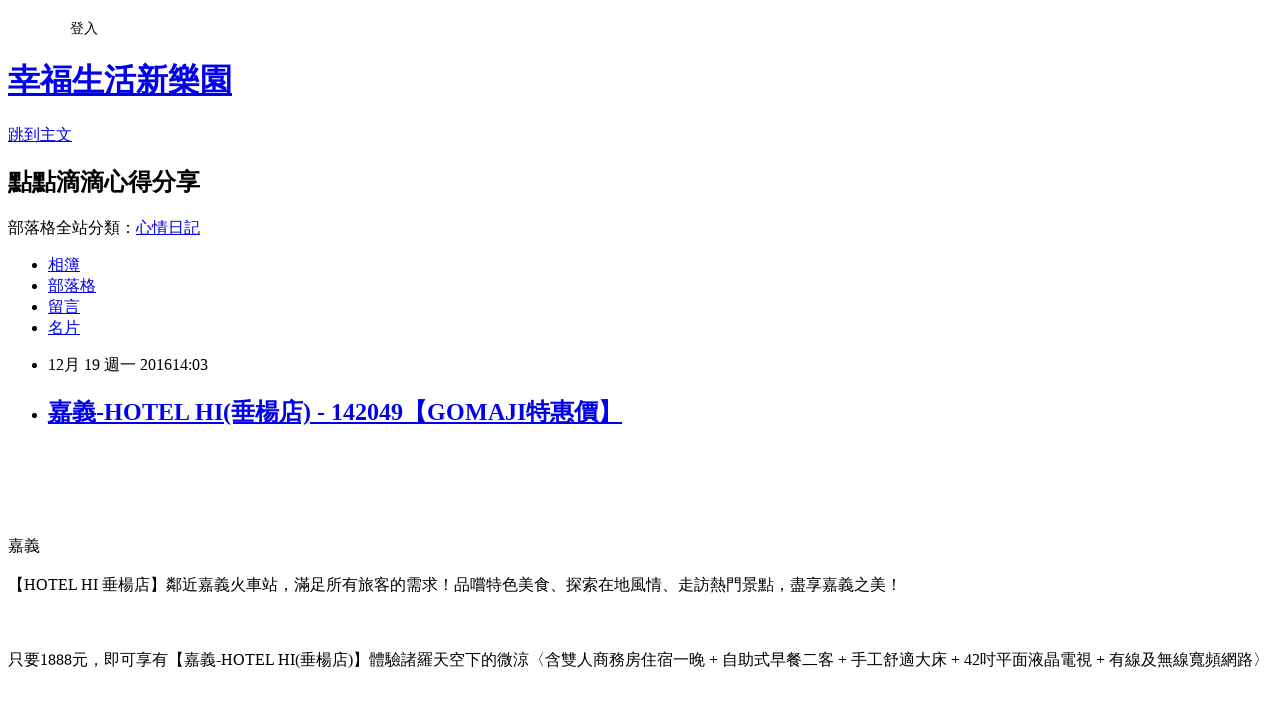

--- FILE ---
content_type: text/html; charset=utf-8
request_url: https://malife4505.pixnet.net/blog/posts/12212471977
body_size: 71530
content:
<!DOCTYPE html><html lang="zh-TW"><head><meta charSet="utf-8"/><meta name="viewport" content="width=device-width, initial-scale=1"/><link rel="stylesheet" href="https://static.1px.tw/blog-next/_next/static/chunks/b1e52b495cc0137c.css" data-precedence="next"/><link rel="stylesheet" href="/fix.css?v=202601210205" type="text/css" data-precedence="medium"/><link rel="stylesheet" href="https://s3.1px.tw/blog/theme/choc/iframe-popup.css?v=202601210205" type="text/css" data-precedence="medium"/><link rel="stylesheet" href="https://s3.1px.tw/blog/theme/choc/plugins.min.css?v=202601210205" type="text/css" data-precedence="medium"/><link rel="stylesheet" href="https://s3.1px.tw/blog/theme/choc/openid-comment.css?v=202601210205" type="text/css" data-precedence="medium"/><link rel="stylesheet" href="https://s3.1px.tw/blog/theme/choc/style.min.css?v=202601210205" type="text/css" data-precedence="medium"/><link rel="stylesheet" href="https://s3.1px.tw/blog/theme/choc/main.min.css?v=202601210205" type="text/css" data-precedence="medium"/><link rel="stylesheet" href="https://pimg.1px.tw/malife4505/assets/malife4505.css?v=202601210205" type="text/css" data-precedence="medium"/><link rel="stylesheet" href="https://s3.1px.tw/blog/theme/choc/author-info.css?v=202601210205" type="text/css" data-precedence="medium"/><link rel="stylesheet" href="https://s3.1px.tw/blog/theme/choc/idlePop.min.css?v=202601210205" type="text/css" data-precedence="medium"/><link rel="preload" as="script" fetchPriority="low" href="https://static.1px.tw/blog-next/_next/static/chunks/94688e2baa9fea03.js"/><script src="https://static.1px.tw/blog-next/_next/static/chunks/41eaa5427c45ebcc.js" async=""></script><script src="https://static.1px.tw/blog-next/_next/static/chunks/e2c6231760bc85bd.js" async=""></script><script src="https://static.1px.tw/blog-next/_next/static/chunks/94bde6376cf279be.js" async=""></script><script src="https://static.1px.tw/blog-next/_next/static/chunks/426b9d9d938a9eb4.js" async=""></script><script src="https://static.1px.tw/blog-next/_next/static/chunks/turbopack-5021d21b4b170dda.js" async=""></script><script src="https://static.1px.tw/blog-next/_next/static/chunks/ff1a16fafef87110.js" async=""></script><script src="https://static.1px.tw/blog-next/_next/static/chunks/e308b2b9ce476a3e.js" async=""></script><script src="https://static.1px.tw/blog-next/_next/static/chunks/2bf79572a40338b7.js" async=""></script><script src="https://static.1px.tw/blog-next/_next/static/chunks/d3c6eed28c1dd8e2.js" async=""></script><script src="https://static.1px.tw/blog-next/_next/static/chunks/d4d39cfc2a072218.js" async=""></script><script src="https://static.1px.tw/blog-next/_next/static/chunks/6a5d72c05b9cd4ba.js" async=""></script><script src="https://static.1px.tw/blog-next/_next/static/chunks/8af6103cf1375f47.js" async=""></script><script src="https://static.1px.tw/blog-next/_next/static/chunks/60d08651d643cedc.js" async=""></script><script src="https://static.1px.tw/blog-next/_next/static/chunks/0ae21416dac1fa83.js" async=""></script><script src="https://static.1px.tw/blog-next/_next/static/chunks/6d1100e43ad18157.js" async=""></script><script src="https://static.1px.tw/blog-next/_next/static/chunks/87eeaf7a3b9005e8.js" async=""></script><script src="https://static.1px.tw/blog-next/_next/static/chunks/ed01c75076819ebd.js" async=""></script><script src="https://static.1px.tw/blog-next/_next/static/chunks/a4df8fc19a9a82e6.js" async=""></script><title>嘉義-HOTEL HI(垂楊店) - 142049【GOMAJI特惠價】</title><meta name="description" content="嘉義【HOTEL HI 垂楊店】鄰近嘉義火車站，滿足所有旅客的需求！品嚐特色美食、探索在地風情、走訪熱門景點，盡享嘉義之美！只要1888元，即可享有【嘉義-HOTEL HI(垂楊店)】體驗諸羅天空下的微涼〈含雙人商務房住宿一晚 + 自助式早餐二客 + 手工舒適大床 + 42吋平面液晶電視 + 有線及無線寬頻網路〉"/><meta name="author" content="幸福生活新樂園"/><meta name="google-adsense-platform-account" content="pub-2647689032095179"/><meta name="fb:app_id" content="101730233200171"/><link rel="canonical" href="https://malife4505.pixnet.net/blog/posts/12212471977"/><meta property="og:title" content="嘉義-HOTEL HI(垂楊店) - 142049【GOMAJI特惠價】"/><meta property="og:description" content="嘉義【HOTEL HI 垂楊店】鄰近嘉義火車站，滿足所有旅客的需求！品嚐特色美食、探索在地風情、走訪熱門景點，盡享嘉義之美！只要1888元，即可享有【嘉義-HOTEL HI(垂楊店)】體驗諸羅天空下的微涼〈含雙人商務房住宿一晚 + 自助式早餐二客 + 手工舒適大床 + 42吋平面液晶電視 + 有線及無線寬頻網路〉"/><meta property="og:url" content="https://malife4505.pixnet.net/blog/posts/12212471977"/><meta property="og:image" content="http://pic.gomaji.com/uploads/stores/179/69179/58118/IMG_9863.jpg"/><meta property="og:type" content="article"/><meta name="twitter:card" content="summary_large_image"/><meta name="twitter:title" content="嘉義-HOTEL HI(垂楊店) - 142049【GOMAJI特惠價】"/><meta name="twitter:description" content="嘉義【HOTEL HI 垂楊店】鄰近嘉義火車站，滿足所有旅客的需求！品嚐特色美食、探索在地風情、走訪熱門景點，盡享嘉義之美！只要1888元，即可享有【嘉義-HOTEL HI(垂楊店)】體驗諸羅天空下的微涼〈含雙人商務房住宿一晚 + 自助式早餐二客 + 手工舒適大床 + 42吋平面液晶電視 + 有線及無線寬頻網路〉"/><meta name="twitter:image" content="http://pic.gomaji.com/uploads/stores/179/69179/58118/IMG_9863.jpg"/><link rel="icon" href="/favicon.ico?favicon.a62c60e0.ico" sizes="32x32" type="image/x-icon"/><script src="https://static.1px.tw/blog-next/_next/static/chunks/a6dad97d9634a72d.js" noModule=""></script></head><body><!--$--><!--/$--><!--$?--><template id="B:0"></template><!--/$--><script>requestAnimationFrame(function(){$RT=performance.now()});</script><script src="https://static.1px.tw/blog-next/_next/static/chunks/94688e2baa9fea03.js" id="_R_" async=""></script><div hidden id="S:0"><script id="pixnet-vars">
        window.PIXNET = {
          post_id: "12212471977",
          name: "malife4505",
          user_id: 0,
          blog_id: "5622468",
          display_ads: true,
          ad_options: {"chictrip":false}
        };
      </script><script type="text/javascript" src="https://code.jquery.com/jquery-latest.min.js"></script><script id="json-ld-article-script" type="application/ld+json">{"@context":"https:\u002F\u002Fschema.org","@type":"BlogPosting","isAccessibleForFree":true,"mainEntityOfPage":{"@type":"WebPage","@id":"https:\u002F\u002Fmalife4505.pixnet.net\u002Fblog\u002Fposts\u002F12212471977"},"headline":"嘉義-HOTEL HI(垂楊店) - 142049【GOMAJI特惠價】","description":"\u003Cimg src='http:\u002F\u002Fpic.gomaji.com\u002Fuploads\u002Fstores\u002F179\u002F69179\u002F58118\u002FIMG_9863.jpg' style='width: 265px; height: 359px;' \u002F\u003E\u003Cbr \u002F\u003E\u003Cinput type=\"image\" src=\"http:\u002F\u002Fpic.gomaji.com\u002Fproducts\u002F49\u002F142049\u002F142049_1_r.jpg?1479983349\" onclick='window.open(\"http:\u002F\u002Ftracking.shopmarketplacenetwork.com\u002Faff_c?offer_id=2107&amp;aff_id=12&amp;source=ProductFeed&amp;file_id=101&amp;url=http%3A%2F%2Fwww.gomaji.com%2Findex-sub.php%3Fpid%3D142049%26amp%3Bref%3D457%26amp%3BRID%3D%7Baff_sub%7D%26amp%3BClick_ID%3D%7Btransaction_id%7D%26ref%3D457%26RID%3D%7Baff_sub%7D%26Click_ID%3D%7Btransaction_id%7D%0A&amp;aff_sub=C3042098-t1480253640853992767\")' style=\"width: 400px;border:0;\"\u003E\u003Cbr\u003E\u003Cspan class=\"travel-sign\"\u003E嘉義\u003C\u002Fspan\u003E\u003Cbr\u003E【HOTEL HI 垂楊店】鄰近嘉義火車站，滿足所有旅客的需求！品嚐特色美食、探索在地風情、走訪熱門景點，盡享嘉義之美！\u003Cbr\u003E\u003Cspan class=\"product-name\"\u003E只要1888元，即可享有【嘉義-HOTEL HI(垂楊店)】體驗諸羅天空下的微涼〈含雙人商務房住宿一晚 + 自助式早餐二客 + 手工舒適大床 + 42吋平面液晶電視 + 有線及無線寬頻網路〉\u003C\u002Fspan\u003E\u003Cbr\u003E","articleBody":"\u003Cp align=\"center\"\u003E\u003Cinput type=\"image\" src=\"http:\u002F\u002Fpic.gomaji.com\u002Fproducts\u002F49\u002F142049\u002F142049_1_r.jpg?1479983349\" onclick=window.open(\"http:\u002F\u002Ftracking.shopmarketplacenetwork.com\u002Faff_c?offer_id=2107&aff_id=12&source=ProductFeed&file_id=101&url=http%3A%2F%2Fwww.gomaji.com%2Findex-sub.php%3Fpid%3D142049%26amp%3Bref%3D457%26amp%3BRID%3D%7Baff_sub%7D%26amp%3BClick_ID%3D%7Btransaction_id%7D%26ref%3D457%26RID%3D%7Baff_sub%7D%26Click_ID%3D%7Btransaction_id%7D%0A&aff_sub=C3042098-t1480253640853992767\") style=\"width: 400px;border:0;\"\u003E\u003Cbr\u002F\u003E\u003Cbr\u002F\u003E\u003Cp align=\"left\"\u003E\u003Cspan style=\"font-size:16px;color:#000000;\"\u003E\u003Cbr\u002F\u003E\u003Cbr\u002F\u003E    \u003Cspan class='travel-sign'\u003E嘉義\u003C\u002Fspan\u003E\u003Cbr\u002F\u003E\u003Cbr\u002F\u003E                【HOTEL HI 垂楊店】鄰近嘉義火車站，滿足所有旅客的需求！品嚐特色美食、探索在地風情、走訪熱門景點，盡享嘉義之美！\u003Cbr\u002F\u003E\u003Cbr\u002F\u003E    \u003Cbr\u002F\u003E\u003Cbr\u002F\u003E    \u003Cspan class='product-name'\u003E只要1888元，即可享有【嘉義-HOTEL HI(垂楊店)】體驗諸羅天空下的微涼〈含雙人商務房住宿一晚 + 自助式早餐二客 + 手工舒適大床 + 42吋平面液晶電視 + 有線及無線寬頻網路〉\u003C\u002Fspan\u003E\u003Cbr\u002F\u003E\u003Cbr\u002F\u003E\u003C\u002Fspan\u003E\u003Cbr\u002F\u003E\u003Cbr\u002F\u003E\u003Cp align=\"right\"\u003E\u003Cinput type=\"image\" src=\"http:\u002F\u002Fpic.gomaji.com\u002Fbig_banner\u002F2\u002Fmk\u002F0\u002F23.jpg\" onclick=window.open(\"http:\u002F\u002Fpublisher.shop.com\u002Fnbts\u002Fcid111853-vid263084-xservice-link_off.xhtml?creditUser=C3042098\") style=\"width: 100%; border: 0;\"\u003E\u003Cbr\u002F\u003E\u003Cinput type=\"button\" value=\"==\u003E前往瞭解\" onclick=window.open(\"http:\u002F\u002Fpublisher.shop.com\u002Fnbts\u002Fcid111853-vid263084-xservice-link_off.xhtml?creditUser=C3042098\") style=\"font-size: 12pt; color: #ff0000;font-weight:bold;\"\u003E\u003Cbr\u002F\u003E\u003Cbr\u002F\u003E\u003Cp align=\"left\"\u003E\u003Cspan style=\"font-size:16px;color:#000000;\"\u003E\u003Cinput type=\"button\" value=\"【GOMAJI】\" onclick=window.open(\"http:\u002F\u002Fpublisher.shop.com\u002Fnbts\u002Fcid111853-vid263084-xservice-link_off.xhtml?creditUser=C3042098\") style=\"font-size:16px;color:#0000ff;border:0;background:#ffffff;\"\u003E國內最大吃喝玩樂券平台-麻吉好店提供全台灣美食折扣資訊、優惠餐券、訂位、會員卡，是網友吃飯第一站。餐廳數位商城，一站滿足，盡在麻吉好店。麻吉好店提供全台灣美食及旅遊折扣資訊、優惠餐券、線上旅展、訂位、會員卡，第一家美食旅遊數位商城，民宿與星級飯店一把抓，民宿推薦、飯店住宿優惠、汽車旅館、觀光景點、旅遊活動、旅遊住宿享團購好康。\u003C\u002Fspan\u003E\u003Cbr\u002F\u003E\u003Cbr\u002F\u003E\u003Cp style=\"text-align: center;\"\u003E\u003Cscript async src=\"\u002F\u002Fpagead2.googlesyndication.com\u002Fpagead\u002Fjs\u002Fadsbygoogle.js\"\u003E\u003C\u002Fscript\u003E\u003C!-- 336x280 文字和圖像 --\u003E\u003Cins class=\"adsbygoogle\" style=\"display:inline-block;width:336px;height:280px\" data-ad-client=\"ca-pub-6918688009427790\" data-ad-slot=\"4135684595\"\u003E\u003C\u002Fins\u003E\u003Cscript\u003E(adsbygoogle = window.adsbygoogle || []).push({});\u003C\u002Fscript\u003E\u003Cbr\u002F\u003E\u003Cbr\u002F\u003E\u003Cp align=\"left\"\u003E\u003Cspan style=\"font-size:16px;color:#000000;\"\u003E相信多數人一定都知道GOMAJI這個網站啦！我大多都是睡前無聊時會看一下GOMAJI 然後就莫名其妙的按下我要購買了！！睡前常常不小心就荷包大失血XDDD，只能說GOMAJI真的太好買了啦~~~網頁進可先點選你要的類別及地區，剛剛發現竟然連租車都有，太強了啦~~~根本就是食衣住行都包辦了啊！\u003C\u002Fspan\u003E\u003Cbr\u002F\u003E\u003Cbr\u002F\u003E\u003Cp align=\"left\"\u003E\u003Cspan style=\"font-size:16px;color:#000000;\"\u003E我最最最常買的是旅行部分，我很喜歡到處玩，像我之前想去中部 我就選中部地區，這樣一來讓我在找房間的時間減少許多呢！超棒的~~然後北部地區~超多泡湯券、湯屋超便宜的耶！很多都在烏來，害我好羨慕台北崙喔.......好好喔!!!!而且有些湯屋還送下午茶之類的，讚讚~~今天介紹這個\u003Cstrong\u003E嘉義-HOTEL HI(垂楊店) - 142049\u003C\u002Fstrong\u003E，感覺挺不錯的，希望你會喜歡：\u003C\u002Fspan\u003E\u003Cbr\u002F\u003E\u003Cbr\u002F\u003E\u003Cp align=\"center\"\u003E\u003Cspan style=\"font-size: 20px;color:#e53333;font-weight:bold;background:#dddddd;\"\u003E嘉義-HOTEL HI(垂楊店) - 142049\u003C\u002Fspan\u003E\u003Cbr\u002F\u003E\u003Cspan style=\"font-size:16px; color:#000000;\"\u003E\u003C\u002Fspan\u003E\u003Cbr\u002F\u003E\u003Cinput type=\"image\" src=\"http:\u002F\u002Fpic.gomaji.com\u002Fproducts\u002F49\u002F142049\u002F142049_1_r.jpg?1479983349\" onclick=window.open(\"http:\u002F\u002Ftracking.shopmarketplacenetwork.com\u002Faff_c?offer_id=2107&aff_id=12&source=ProductFeed&file_id=101&url=http%3A%2F%2Fwww.gomaji.com%2Findex-sub.php%3Fpid%3D142049%26amp%3Bref%3D457%26amp%3BRID%3D%7Baff_sub%7D%26amp%3BClick_ID%3D%7Btransaction_id%7D%26ref%3D457%26RID%3D%7Baff_sub%7D%26Click_ID%3D%7Btransaction_id%7D%0A&aff_sub=C3042098-t1480253640853992767\") style=\"width: 400px;border:0;\"\u003E\u003Cbr\u002F\u003E\u003Cinput type=\"button\" value=\"點我看最殺優惠\" onclick=window.open(\"http:\u002F\u002Ftracking.shopmarketplacenetwork.com\u002Faff_c?offer_id=2107&aff_id=12&source=ProductFeed&file_id=101&url=http%3A%2F%2Fwww.gomaji.com%2Findex-sub.php%3Fpid%3D142049%26amp%3Bref%3D457%26amp%3BRID%3D%7Baff_sub%7D%26amp%3BClick_ID%3D%7Btransaction_id%7D%26ref%3D457%26RID%3D%7Baff_sub%7D%26Click_ID%3D%7Btransaction_id%7D%0A&aff_sub=C3042098-t1480253640853992767\") style=\"width: 200px; height: 40px; font-size: 20px; background:#ff8800;\"\u003E\u003Cbr\u002F\u003E\u003Cbr\u002F\u003E\u003Cp align=\"left\"\u003E\u003Cspan style=\"font-size:16px;color:#000000;\"\u003E\u003Cbr\u002F\u003E\u003Cbr\u002F\u003E    \u003Cspan class='travel-sign'\u003E嘉義\u003C\u002Fspan\u003E\u003Cbr\u002F\u003E\u003Cbr\u002F\u003E                【HOTEL HI 垂楊店】鄰近嘉義火車站，滿足所有旅客的需求！品嚐特色美食、探索在地風情、走訪熱門景點，盡享嘉義之美！\u003Cbr\u002F\u003E\u003Cbr\u002F\u003E    \u003Cbr\u002F\u003E\u003Cbr\u002F\u003E    \u003Cspan class='product-name'\u003E只要1888元，即可享有【嘉義-HOTEL HI(垂楊店)】體驗諸羅天空下的微涼〈含雙人商務房住宿一晚 + 自助式早餐二客 + 手工舒適大床 + 42吋平面液晶電視 + 有線及無線寬頻網路〉\u003C\u002Fspan\u003E\u003Cbr\u002F\u003E\u003Cbr\u002F\u003E\u003C\u002Fspan\u003E\u003Cbr\u002F\u003E\u003Cinput type=\"button\" value=\"更多介紹\" onclick=window.open(\"http:\u002F\u002Ftracking.shopmarketplacenetwork.com\u002Faff_c?offer_id=2107&aff_id=12&source=ProductFeed&file_id=101&url=http%3A%2F%2Fwww.gomaji.com%2Findex-sub.php%3Fpid%3D142049%26amp%3Bref%3D457%26amp%3BRID%3D%7Baff_sub%7D%26amp%3BClick_ID%3D%7Btransaction_id%7D%26ref%3D457%26RID%3D%7Baff_sub%7D%26Click_ID%3D%7Btransaction_id%7D%0A&aff_sub=C3042098-t1480253640853992767\") style=\"width: 200px; height: 40px; font-size: 20px;\"\u003E\u003Cbr\u002F\u003E\u003Cbr\u002F\u003E\u003Cp align=\"left\"\u003E\u003Cspan style=\"font-size:0px; color:#000000;\"\u003E 嘉義-HOTEL HI(垂楊店) - 142049, 部落客大推：嘉義-HOTEL HI(垂楊店) - 142049，去過都說讚。#GOODS_NAME#好玩嗎？最新特價，最新開幕，限時特價。[标签:标题]推薦，旅遊經驗，心得分享\u003C\u002Fspan\u003E\u003Cbr\u002F\u003E\u003Cbr\u002F\u003E\u003Cp align=\"left\"\u003E\u003Cspan style=\"font-size:16px; color:#000000;\"\u003E放假小確幸GOMAJI開心出遊趣-精選票券讓你遊山玩水FUN假去！假期小確幸，快揪好友一起出遊，GOMAJI帶你體驗全台旅遊景點，快來選購！\u003Cbr\u002F\u003E\u003Cbr\u002F\u003E全台吃喝玩樂每日優質選 · GOMAJI保證全程退費 · 精選店家盡在GOMAJI · 人氣商品輕鬆送到家?\u003C\u002Fspan\u003E\u003Cbr\u002F\u003E\u003Cbr\u002F\u003E\u003Cp align=\"left\"\u003E\u003Cspan style=\"font-size:16px;color:#000000;\"\u003E有關嘉義-HOTEL HI(垂楊店) - 142049的詳細介紹如下：\u003Cbr\u002F\u003E\u003Cbr\u002F\u003E\u003Cimg data-original='http:\u002F\u002Fpic.gomaji.com\u002F\u002Fuploads\u002Fstores\u002F179\u002F69179\u002F88422\u002F69179-88422-m.jpg' \u002F\u003E\u003Cbr\u002F\u003E\u003Cbr\u002F\u003E\u003Ctable style='width: 540px;'\u003E\u003Cbr\u002F\u003E\u003Cbr\u002F\u003E\u003Ctbody\u003E\u003Cbr\u002F\u003E\u003Cbr\u002F\u003E\u003Ctr\u003E\u003Cbr\u002F\u003E\u003Cbr\u002F\u003E\u003Ctd rowspan='2'\u003E\u003Cbr\u002F\u003E\u003Cbr\u002F\u003E\u003Cimg src='http:\u002F\u002Fpic.gomaji.com\u002Fuploads\u002Fstores\u002F179\u002F69179\u002F58118\u002FIMG_9863.jpg' style='width: 265px; height: 359px;' \u002F\u003E\u003C\u002Ftd\u003E\u003Cbr\u002F\u003E\u003Cbr\u002F\u003E\u003Ctd rowspan='2' style='vertical-align: middle;'\u003E\u003Cbr\u002F\u003E\u003Cbr\u002F\u003E\u003Cspan style='color: rgb(0, 0, 51);'\u003E\u003Cstrong\u003E【HOTEL HI 垂楊店】\u003C\u002Fstrong\u003E\u003C\u002Fspan\u003E\u003Cspan style='color: rgb(255, 0, 0);'\u003E鄰近嘉義火車站(車程約3分鐘)\u003C\u002Fspan\u003E，優越的地理位置，滿足所有旅客的需求，品嚐特色美食、探索在地風情、走訪熱門景點、享受購物樂趣，在您入住後即能享盡嘉義之美！\u003Cbr\u002F\u003E\u003Cbr\u002F\u003E「Hi」是展現熱情的語言，歡迎來到HOTEL HI感受這份熱情的魅力！\u003C\u002Ftd\u003E\u003Cbr\u002F\u003E\u003Cbr\u002F\u003E\u003C\u002Ftr\u003E\u003Cbr\u002F\u003E\u003Cbr\u002F\u003E\u003C\u002Ftbody\u003E\u003Cbr\u002F\u003E\u003Cbr\u002F\u003E\u003C\u002Ftable\u003E\u003Cbr\u002F\u003E\u003Cbr\u002F\u003E\u003Cspan style='color: rgb(0, 0, 128);'\u003E▋\u003Cstrong\u003E\u003Cspan style='font-size: 16px;'\u003E活動房型 \u003C\u002Fspan\u003E\u003C\u002Fstrong\u003E\u003C\u002Fspan\u003E(房型每間配置與設計格局不盡相同，依現場房況安排為主)\u003Cbr\u002F\u003E\u003Cbr\u002F\u003E\u003Cspan style='color: rgb(0, 0, 51);'\u003E\u003Cstrong\u003E【HOTEL HI 垂楊店】\u003C\u002Fstrong\u003E\u003C\u002Fspan\u003E每個角落都能讓你感受到前衛時尚的氛圍，享受高質感的舒適設備，帶給您度過歡愉愜意的一夜。\u003Cbr\u002F\u003E\u003Cbr\u002F\u003E\u003Cspan style='color: rgb(165, 42, 42);'\u003E\u003Cstrong\u003E雙人商務房\u003C\u002Fstrong\u003E\u003C\u002Fspan\u003E(一大床)\u003Cbr\u002F\u003E\u003Cbr\u002F\u003E手工舒適大床帶給你最好的睡眠品質，一覺好眠後，神清氣爽繼續瘋玩一整天！\u003Cbr\u002F\u003E\u003Cbr\u002F\u003E\u003Cimg src='http:\u002F\u002Fpic.gomaji.com\u002Fuploads\u002Fstores\u002F179\u002F69179\u002F58118\u002FIMG_9852.jpg' style='width: 540px; height: 359px;' \u002F\u003E\u003Cbr\u002F\u003E\u003Cbr\u002F\u003E\u003Cimg src='http:\u002F\u002Fpic.gomaji.com\u002Fuploads\u002Fstores\u002F179\u002F69179\u002F58118\u002FIMG_9855.jpg' style='width: 540px; height: 359px;' \u002F\u003E\u003Cbr\u002F\u003E\u003Cbr\u002F\u003E\u003Ctable style='width: 540px;'\u003E\u003Cbr\u002F\u003E\u003Cbr\u002F\u003E\u003Ctbody\u003E\u003Cbr\u002F\u003E\u003Cbr\u002F\u003E\u003Ctr\u003E\u003Cbr\u002F\u003E\u003Cbr\u002F\u003E\u003Ctd\u003E\u003Cbr\u002F\u003E\u003Cbr\u002F\u003E\u003Cimg src='http:\u002F\u002Fpic.gomaji.com\u002Fuploads\u002Fstores\u002F179\u002F69179\u002F58118\u002FIMG_9840.jpg' style='width: 265px; height: 176px;' \u002F\u003E\u003C\u002Ftd\u003E\u003Cbr\u002F\u003E\u003Cbr\u002F\u003E\u003Ctd\u003E\u003Cbr\u002F\u003E\u003Cbr\u002F\u003E\u003Cimg src='http:\u002F\u002Fpic.gomaji.com\u002Fuploads\u002Fstores\u002F179\u002F69179\u002F58118\u002FIMG_9839.jpg' style='width: 265px; height: 176px;' \u002F\u003E\u003C\u002Ftd\u003E\u003Cbr\u002F\u003E\u003Cbr\u002F\u003E\u003C\u002Ftr\u003E\u003Cbr\u002F\u003E\u003Cbr\u002F\u003E\u003C\u002Ftbody\u003E\u003Cbr\u002F\u003E\u003Cbr\u002F\u003E\u003C\u002Ftable\u003E\u003Cbr\u002F\u003E\u003Cbr\u002F\u003E\u003Cimg src='http:\u002F\u002Fpic.gomaji.com\u002Fuploads\u002Fstores\u002F179\u002F69179\u002F88422\u002FIMG_9871.jpg' style='width: 540px; height: 359px;' \u002F\u003E\u003Cbr\u002F\u003E\u003Cbr\u002F\u003E\u003Ctable style='width: 540px;'\u003E\u003Cbr\u002F\u003E\u003Cbr\u002F\u003E\u003Ctbody\u003E\u003Cbr\u002F\u003E\u003Cbr\u002F\u003E\u003Ctr\u003E\u003Cbr\u002F\u003E\u003Cbr\u002F\u003E\u003Ctd rowspan='2'\u003E\u003Cbr\u002F\u003E\u003Cbr\u002F\u003E\u003Cimg src='http:\u002F\u002Fpic.gomaji.com\u002Fuploads\u002Fstores\u002F179\u002F69179\u002F88422\u002FIMG_9874.jpg' style='width: 265px; height: 359px;' \u002F\u003E\u003C\u002Ftd\u003E\u003Cbr\u002F\u003E\u003Cbr\u002F\u003E\u003Ctd\u003E\u003Cbr\u002F\u003E\u003Cbr\u002F\u003E\u003Cimg src='http:\u002F\u002Fpic.gomaji.com\u002Fuploads\u002Fstores\u002F179\u002F69179\u002F88422\u002FIMG_9881.jpg' style='width: 265px; height: 176px;' \u002F\u003E\u003C\u002Ftd\u003E\u003Cbr\u002F\u003E\u003Cbr\u002F\u003E\u003C\u002Ftr\u003E\u003Cbr\u002F\u003E\u003Cbr\u002F\u003E\u003Ctr\u003E\u003Cbr\u002F\u003E\u003Cbr\u002F\u003E\u003Ctd\u003E\u003Cbr\u002F\u003E\u003Cbr\u002F\u003E\u003Cimg src='http:\u002F\u002Fpic.gomaji.com\u002Fuploads\u002Fstores\u002F179\u002F69179\u002F88422\u002FIMG_9885.jpg' style='width: 265px; height: 176px;' \u002F\u003E\u003C\u002Ftd\u003E\u003Cbr\u002F\u003E\u003Cbr\u002F\u003E\u003C\u002Ftr\u003E\u003Cbr\u002F\u003E\u003Cbr\u002F\u003E\u003C\u002Ftbody\u003E\u003Cbr\u002F\u003E\u003Cbr\u002F\u003E\u003C\u002Ftable\u003E\u003Cbr\u002F\u003E\u003Cbr\u002F\u003E\u003Cimg src='http:\u002F\u002Fpic.gomaji.com\u002Fuploads\u002Fstores\u002F179\u002F69179\u002F88422\u002FIMG_9866.jpg' style='width: 540px; height: 359px;' \u002F\u003E\u003Cbr\u002F\u003E\u003Cbr\u002F\u003E\u003Cspan style='color: rgb(165, 42, 42);'\u003E\u003Cstrong\u003E雙人商務房\u003C\u002Fstrong\u003E\u003C\u002Fspan\u003E(二中床)\u003Cbr\u002F\u003E\u003Cbr\u002F\u003E\u003Cimg src='http:\u002F\u002Fpic.gomaji.com\u002Fuploads\u002Fstores\u002F179\u002F69179\u002F58118\u002FIMG_9812.jpg' style='width: 540px; height: 359px;' \u002F\u003E\u003Cbr\u002F\u003E\u003Cbr\u002F\u003E\u003Cimg src='http:\u002F\u002Fpic.gomaji.com\u002Fuploads\u002Fstores\u002F179\u002F69179\u002F58118\u002FIMG_9834.jpg' style='width: 540px; height: 359px;' \u002F\u003E\u003Cbr\u002F\u003E\u003Cbr\u002F\u003E\u003Ctable style='width: 540px;'\u003E\u003Cbr\u002F\u003E\u003Cbr\u002F\u003E\u003Ctbody\u003E\u003Cbr\u002F\u003E\u003Cbr\u002F\u003E\u003Ctr\u003E\u003Cbr\u002F\u003E\u003Cbr\u002F\u003E\u003Ctd\u003E\u003Cbr\u002F\u003E\u003Cbr\u002F\u003E\u003Cimg src='http:\u002F\u002Fpic.gomaji.com\u002Fuploads\u002Fstores\u002F179\u002F69179\u002F58118\u002FIMG_9819.jpg' style='width: 265px; height: 176px;' \u002F\u003E\u003C\u002Ftd\u003E\u003Cbr\u002F\u003E\u003Cbr\u002F\u003E\u003Ctd\u003E\u003Cbr\u002F\u003E\u003Cbr\u002F\u003E\u003Cimg src='http:\u002F\u002Fpic.gomaji.com\u002Fuploads\u002Fstores\u002F179\u002F69179\u002F58118\u002FIMG_9828.jpg' style='width: 265px; height: 176px;' \u002F\u003E\u003C\u002Ftd\u003E\u003Cbr\u002F\u003E\u003Cbr\u002F\u003E\u003C\u002Ftr\u003E\u003Cbr\u002F\u003E\u003Cbr\u002F\u003E\u003C\u002Ftbody\u003E\u003Cbr\u002F\u003E\u003Cbr\u002F\u003E\u003C\u002Ftable\u003E\u003Cbr\u002F\u003E\u003Cbr\u002F\u003E\u003Cp style='margin: 0px; padding: 2px 0px; border: 0px; outline: 0px; font-size: 13.63636302947998px; vertical-align: baseline; color: rgb(102, 102, 102); font-family: 'Helvetica Neue', Helvetica, 'Heiti TC', 微軟正黑體, 'Microsoft Sans Serif', Helvetica, Geneva, sans-serif; font-style: normal; font-variant: normal; font-weight: normal; letter-spacing: normal; line-height: 22px; orphans: auto; text-align: start; text-indent: 0px; text-transform: none; white-space: normal; widows: auto; word-spacing: 0px; -webkit-text-stroke-width: 0px; background: 0px 0px rgb(255, 255, 255);'\u003E\u003Cbr\u002F\u003E\u003Cbr\u002F\u003E▼乾濕分離衛浴空間\u003Cbr\u002F\u003E\u003Cbr\u002F\u003E\u003Cimg src='http:\u002F\u002Fpic.gomaji.com\u002Fuploads\u002Fstores\u002F179\u002F69179\u002F58118\u002FIMG_9822.jpg' style='width: 540px; height: 359px;' \u002F\u003E\u003Cbr\u002F\u003E\u003Cbr\u002F\u003E\u003Cimg src='http:\u002F\u002Fpic.gomaji.com\u002Fuploads\u002Fstores\u002F179\u002F69179\u002F88422\u002FIMG_9932.jpg' style='width: 540px; height: 359px;' \u002F\u003E\u003Cbr\u002F\u003E\u003Cbr\u002F\u003E\u003Cimg src='http:\u002F\u002Fpic.gomaji.com\u002Fuploads\u002Fstores\u002F179\u002F69179\u002F88422\u002FIMG_9934.jpg' style='width: 540px; height: 359px;' \u002F\u003E\u003Cbr\u002F\u003E\u003Cbr\u002F\u003E\u003Cimg src='http:\u002F\u002Fpic.gomaji.com\u002Fuploads\u002Fstores\u002F179\u002F69179\u002F88422\u002FIMG_9919.jpg' style='width: 540px; height: 359px;' \u002F\u003E\u003Cbr\u002F\u003E\u003Cbr\u002F\u003E\u003Cspan style='color: rgb(165, 42, 42);'\u003E\u003Cstrong\u003E自助式早餐\u003C\u002Fstrong\u003E\u003C\u002Fspan\u003E\u003Cbr\u002F\u003E\u003Cbr\u002F\u003E嚴選當地新鮮食材，每日新鮮現煮，為您補充活力能量，多樣化的餐點，滿足所有旅客的需求，不僅要你吃得美味，更要營養均衡。\u003Cbr\u002F\u003E\u003Cbr\u002F\u003E\u003Cimg src='http:\u002F\u002Fpic.gomaji.com\u002Fuploads\u002Fstores\u002F179\u002F69179\u002F58118\u002FIMG_9794.jpg' style='width: 540px; height: 359px;' \u002F\u003E\u003Cbr\u002F\u003E\u003Cbr\u002F\u003E\u003Ctable height='63' width='540'\u003E\u003Cbr\u002F\u003E\u003Cbr\u002F\u003E\u003Ctbody\u003E\u003Cbr\u002F\u003E\u003Cbr\u002F\u003E\u003Ctr\u003E\u003Cbr\u002F\u003E\u003Cbr\u002F\u003E\u003Ctd\u003E\u003Cbr\u002F\u003E\u003Cbr\u002F\u003E\u003Cimg src='http:\u002F\u002Fpic.gomaji.com\u002Fuploads\u002Fstores\u002F179\u002F69179\u002F88422\u002FIMG_9821.jpg' style='width: 265px; height: 176px;' \u002F\u003E\u003C\u002Ftd\u003E\u003Cbr\u002F\u003E\u003Cbr\u002F\u003E\u003Ctd\u003E\u003Cbr\u002F\u003E\u003Cbr\u002F\u003E\u003Cimg src='http:\u002F\u002Fpic.gomaji.com\u002Fuploads\u002Fstores\u002F179\u002F69179\u002F88422\u002FIMG_9839.jpg' style='width: 265px; height: 176px;' \u002F\u003E\u003C\u002Ftd\u003E\u003Cbr\u002F\u003E\u003Cbr\u002F\u003E\u003C\u002Ftr\u003E\u003Cbr\u002F\u003E\u003Cbr\u002F\u003E\u003Ctr\u003E\u003Cbr\u002F\u003E\u003Cbr\u002F\u003E\u003Ctd\u003E\u003Cbr\u002F\u003E\u003Cbr\u002F\u003E\u003Cimg src='http:\u002F\u002Fpic.gomaji.com\u002Fuploads\u002Fstores\u002F179\u002F69179\u002F88422\u002FIMG_9829.jpg' style='width: 265px; height: 176px;' \u002F\u003E\u003C\u002Ftd\u003E\u003Cbr\u002F\u003E\u003Cbr\u002F\u003E\u003Ctd\u003E\u003Cbr\u002F\u003E\u003Cbr\u002F\u003E\u003Cimg src='http:\u002F\u002Fpic.gomaji.com\u002Fuploads\u002Fstores\u002F179\u002F69179\u002F88422\u002FIMG_9827.jpg' style='width: 265px; height: 176px;' \u002F\u003E\u003C\u002Ftd\u003E\u003Cbr\u002F\u003E\u003Cbr\u002F\u003E\u003C\u002Ftr\u003E\u003Cbr\u002F\u003E\u003Cbr\u002F\u003E\u003C\u002Ftbody\u003E\u003Cbr\u002F\u003E\u003Cbr\u002F\u003E\u003C\u002Ftable\u003E\u003Cbr\u002F\u003E\u003Cbr\u002F\u003E\u003Cp style='margin: 0px; padding: 2px 0px; border: 0px; outline: 0px; font-size: 13.63636302947998px; vertical-align: baseline; color: rgb(102, 102, 102); font-family: 'Helvetica Neue', Helvetica, 'Heiti TC', 微軟正黑體, 'Microsoft Sans Serif', Helvetica, Geneva, sans-serif; font-style: normal; font-variant: normal; font-weight: normal; letter-spacing: normal; line-height: 22px; orphans: auto; text-align: start; text-indent: 0px; text-transform: none; white-space: normal; widows: auto; word-spacing: 0px; -webkit-text-stroke-width: 0px; background: 0px 0px rgb(255, 255, 255);'\u003E\u003Cbr\u002F\u003E\u003Cbr\u002F\u003E\u003Cimg src='http:\u002F\u002Fpic.gomaji.com\u002Fuploads\u002Fstores\u002F179\u002F69179\u002F58118\u002FIMG_9797.jpg' style='width: 540px; height: 359px;' \u002F\u003E\u003Cbr\u002F\u003E\u003Cbr\u002F\u003E\u003Cspan style='color: rgb(255, 0, 0);'\u003E※菜色內容依季節時令調整，實際菜色依現場供應為主。\u003C\u002Fspan\u003E\u003Cbr\u002F\u003E\u003Cbr\u002F\u003E\u003Cspan style='font-size: 16px;'\u003E\u003Cstrong\u003E\u003Cspan style='color: rgb(0, 0, 128);'\u003E▋推薦景點\u003C\u002Fspan\u003E\u003C\u002Fstrong\u003E\u003C\u002Fspan\u003E\u003Cbr\u002F\u003E\u003Cbr\u002F\u003E\u003Cspan class='highlight' style='margin: 0px 2px 0px 0px; padding: 0px; border: 0px; outline: 0px; font-size: 13.63636302947998px; vertical-align: baseline; color: rgb(255, 255, 255); background: 0px 0px rgb(255, 102, 0);'\u003E監獄博物館\u003C\u002Fspan\u003E\u003Cbr\u002F\u003E\u003Cbr\u002F\u003E你也和我一樣好奇監獄裡的生活嗎？現在監獄博物館替您揭開裡頭的神秘面紗，真實模擬囚犯的黑暗生活，難得來一趟嘉義，不僅吃的東西便宜，玩得更是豐富到超乎你的想像！\u003Cbr\u002F\u003E\u003Cbr\u002F\u003E\u003Ctable style='margin: 0px; padding: 0px; border: 0px; outline: 0px; font-size: 13.63636302947998px; vertical-align: baseline; border-collapse: collapse; border-spacing: 0px; color: rgb(102, 102, 102); font-family: 'Helvetica Neue', Helvetica, 'Heiti TC', 微軟正黑體, 'Microsoft Sans Serif', Helvetica, Geneva, sans-serif; font-style: normal; font-variant: normal; font-weight: normal; letter-spacing: normal; line-height: 22px; orphans: auto; text-align: start; text-indent: 0px; text-transform: none; white-space: normal; widows: auto; word-spacing: 0px; -webkit-text-stroke-width: 0px; width: 540px; background: 0px 0px rgb(255, 255, 255);'\u003E\u003Cbr\u002F\u003E\u003Cbr\u002F\u003E\u003Ctbody style='margin: 0px; padding: 0px; border: 0px; outline: 0px; font-size: 13.63636302947998px; vertical-align: baseline; background: 0px 0px;'\u003E\u003Cbr\u002F\u003E\u003Cbr\u002F\u003E\u003Ctr style='margin: 0px; padding: 0px; border: 0px; outline: 0px; font-size: 13.63636302947998px; vertical-align: baseline; background: 0px 0px;'\u003E\u003Cbr\u002F\u003E\u003Cbr\u002F\u003E\u003Ctd style='margin: 0px; padding: 3px; border: 0px; outline: 0px; font-size: 13.63636302947998px; vertical-align: top; background: 0px 0px;'\u003E\u003Cbr\u002F\u003E\u003Cbr\u002F\u003E\u003Cimg src='http:\u002F\u002Fpic.gomaji.com\u002Fuploads\u002Fstores\u002F733\u002F31733\u002Fok20120721-IMG_9243.jpg' style='margin: 0px; padding: 0px; border: 0px; outline: 0px; font-size: 13.63636302947998px; vertical-align: baseline; width: 265px; height: 359px; display: inline; background: 0px 0px;' \u002F\u003E\u003C\u002Ftd\u003E\u003Cbr\u002F\u003E\u003Cbr\u002F\u003E\u003Ctd style='margin: 0px; padding: 3px; border: 0px; outline: 0px; font-size: 13.63636302947998px; vertical-align: top; background: 0px 0px;'\u003E\u003Cbr\u002F\u003E\u003Cbr\u002F\u003E\u003Cimg src='http:\u002F\u002Fpic.gomaji.com\u002Fuploads\u002Fstores\u002F733\u002F31733\u002Fok20120721-IMG_9313.jpg' style='margin: 0px; padding: 0px; border: 0px; outline: 0px; font-size: 13.63636302947998px; vertical-align: baseline; width: 265px; height: 359px; display: inline; background: 0px 0px;' \u002F\u003E\u003C\u002Ftd\u003E\u003Cbr\u002F\u003E\u003Cbr\u002F\u003E\u003C\u002Ftr\u003E\u003Cbr\u002F\u003E\u003Cbr\u002F\u003E\u003C\u002Ftbody\u003E\u003Cbr\u002F\u003E\u003Cbr\u002F\u003E\u003C\u002Ftable\u003E\u003Cbr\u002F\u003E\u003Cbr\u002F\u003E\u003Cp style='margin: 0px; padding: 2px 0px; border: 0px; outline: 0px; font-size: 13.63636302947998px; vertical-align: baseline; color: rgb(102, 102, 102); font-family: 'Helvetica Neue', Helvetica, 'Heiti TC', 微軟正黑體, 'Microsoft Sans Serif', Helvetica, Geneva, sans-serif; font-style: normal; font-variant: normal; font-weight: normal; letter-spacing: normal; line-height: 22px; orphans: auto; text-align: start; text-indent: 0px; text-transform: none; white-space: normal; widows: auto; word-spacing: 0px; -webkit-text-stroke-width: 0px; background: 0px 0px rgb(255, 255, 255);'\u003E\u003Cbr\u002F\u003E\u003Cbr\u002F\u003E\u003Cimg src='http:\u002F\u002Fpic.gomaji.com\u002Fuploads\u002Fstores\u002F733\u002F31733\u002Fok20120721-IMG_9403.jpg' style='margin: 0px; padding: 0px; border: 0px; outline: 0px; font-size: 13.63636302947998px; vertical-align: baseline; width: 540px; height: 359px; display: inline; background: 0px 0px;' \u002F\u003E\u003Cbr\u002F\u003E\u003Cbr\u002F\u003E\u003Ctable style='margin: 0px; padding: 0px; border: 0px; outline: 0px; font-size: 13.63636302947998px; vertical-align: baseline; border-collapse: collapse; border-spacing: 0px; color: rgb(102, 102, 102); font-family: 'Helvetica Neue', Helvetica, 'Heiti TC', 微軟正黑體, 'Microsoft Sans Serif', Helvetica, Geneva, sans-serif; font-style: normal; font-variant: normal; font-weight: normal; letter-spacing: normal; line-height: 22px; orphans: auto; text-align: start; text-indent: 0px; text-transform: none; white-space: normal; widows: auto; word-spacing: 0px; -webkit-text-stroke-width: 0px; width: 540px; background: 0px 0px rgb(255, 255, 255);'\u003E\u003Cbr\u002F\u003E\u003Cbr\u002F\u003E\u003Ctbody style='margin: 0px; padding: 0px; border: 0px; outline: 0px; font-size: 13.63636302947998px; vertical-align: baseline; background: 0px 0px;'\u003E\u003Cbr\u002F\u003E\u003Cbr\u002F\u003E\u003Ctr style='margin: 0px; padding: 0px; border: 0px; outline: 0px; font-size: 13.63636302947998px; vertical-align: baseline; background: 0px 0px;'\u003E\u003Cbr\u002F\u003E\u003Cbr\u002F\u003E\u003Ctd style='margin: 0px; padding: 3px; border: 0px; outline: 0px; font-size: 13.63636302947998px; vertical-align: top; background: 0px 0px;'\u003E\u003Cbr\u002F\u003E\u003Cbr\u002F\u003E\u003Cimg src='http:\u002F\u002Fpic.gomaji.com\u002Fuploads\u002Fstores\u002F733\u002F31733\u002Fok20120721-IMG_9418.jpg' style='margin: 0px; padding: 0px; border: 0px; outline: 0px; font-size: 13.63636302947998px; vertical-align: baseline; width: 265px; height: 176px; display: inline; background: 0px 0px;' \u002F\u003E\u003C\u002Ftd\u003E\u003Cbr\u002F\u003E\u003Cbr\u002F\u003E\u003Ctd style='margin: 0px; padding: 3px; border: 0px; outline: 0px; font-size: 13.63636302947998px; vertical-align: top; background: 0px 0px;'\u003E\u003Cbr\u002F\u003E\u003Cbr\u002F\u003E\u003Cimg src='http:\u002F\u002Fpic.gomaji.com\u002Fuploads\u002Fstores\u002F733\u002F31733\u002Fok20120721-IMG_5851.jpg' style='margin: 0px; padding: 0px; border: 0px; outline: 0px; font-size: 13.63636302947998px; vertical-align: baseline; width: 265px; height: 176px; display: inline; background: 0px 0px;' \u002F\u003E\u003C\u002Ftd\u003E\u003Cbr\u002F\u003E\u003Cbr\u002F\u003E\u003C\u002Ftr\u003E\u003Cbr\u002F\u003E\u003Cbr\u002F\u003E\u003C\u002Ftbody\u003E\u003Cbr\u002F\u003E\u003Cbr\u002F\u003E\u003C\u002Ftable\u003E\u003Cbr\u002F\u003E\u003Cbr\u002F\u003E\u003Cp dir='ltr' style='margin: 0px; padding: 2px 0px; border: 0px; outline: 0px; font-size: 13.63636302947998px; vertical-align: baseline; color: rgb(102, 102, 102); font-family: 'Helvetica Neue', Helvetica, 'Heiti TC', 微軟正黑體, 'Microsoft Sans Serif', Helvetica, Geneva, sans-serif; font-style: normal; font-variant: normal; font-weight: normal; letter-spacing: normal; line-height: 22px; orphans: auto; text-align: start; text-indent: 0px; text-transform: none; white-space: normal; widows: auto; word-spacing: 0px; -webkit-text-stroke-width: 0px; background: 0px 0px rgb(255, 255, 255);'\u003E\u003Cbr\u002F\u003E\u003Cbr\u002F\u003E\u003Cspan class='highlight' style='margin: 0px 2px 0px 0px; padding: 0px; border: 0px; outline: 0px; font-size: 13.63636302947998px; vertical-align: baseline; color: rgb(255, 255, 255); background: 0px 0px rgb(255, 102, 0);'\u003E嘉義公園\u003C\u002Fspan\u003E\u003Cbr\u002F\u003E\u003Cbr\u002F\u003E嘉義公園位於臺灣嘉義市東區，中山路與啟明路交口，緊鄰嘉義市立棒球場與嘉義植物園，依山子頂山勢開闢而成，面積268000平方公尺，園內景點包括：噴泉、小西湖、福康安紀功碑、震災紀念碑、一江山紀念碑、21號蒸汽火車頭、十二門古砲、射日塔、嘉義市史蹟資料館等，風景雅緻，為一著名之休閒勝地。\u003Cbr\u002F\u003E\u003Cbr\u002F\u003E\u003Ctable style='margin: 0px; padding: 0px; border: 0px; outline: 0px; font-size: 13.63636302947998px; vertical-align: baseline; border-collapse: collapse; border-spacing: 0px; color: rgb(102, 102, 102); font-family: 'Helvetica Neue', Helvetica, 'Heiti TC', 微軟正黑體, 'Microsoft Sans Serif', Helvetica, Geneva, sans-serif; font-style: normal; font-variant: normal; font-weight: normal; letter-spacing: normal; line-height: 22px; orphans: auto; text-align: start; text-indent: 0px; text-transform: none; white-space: normal; widows: auto; word-spacing: 0px; -webkit-text-stroke-width: 0px; width: 540px; background: 0px 0px rgb(255, 255, 255);'\u003E\u003Cbr\u002F\u003E\u003Cbr\u002F\u003E\u003Ctbody style='margin: 0px; padding: 0px; border: 0px; outline: 0px; font-size: 13.63636302947998px; vertical-align: baseline; background: 0px 0px;'\u003E\u003Cbr\u002F\u003E\u003Cbr\u002F\u003E\u003Ctr style='margin: 0px; padding: 0px; border: 0px; outline: 0px; font-size: 13.63636302947998px; vertical-align: baseline; background: 0px 0px;'\u003E\u003Cbr\u002F\u003E\u003Cbr\u002F\u003E\u003Ctd rowspan='2' style='margin: 0px; padding: 3px; border: 0px; outline: 0px; font-size: 13.63636302947998px; vertical-align: top; background: 0px 0px;'\u003E\u003Cbr\u002F\u003E\u003Cbr\u002F\u003E\u003Cimg src='http:\u002F\u002Fpic.gomaji.com\u002Fuploads\u002Fstores\u002F733\u002F31733\u002Fok20120721-IMG_9461.jpg' style='margin: 0px; padding: 0px; border: 0px; outline: 0px; font-size: 13.63636302947998px; vertical-align: baseline; width: 265px; height: 364px; display: inline; background: 0px 0px;' \u002F\u003E\u003C\u002Ftd\u003E\u003Cbr\u002F\u003E\u003Cbr\u002F\u003E\u003Ctd style='margin: 0px; padding: 3px; border: 0px; outline: 0px; font-size: 13.63636302947998px; vertical-align: top; background: 0px 0px;'\u003E\u003Cbr\u002F\u003E\u003Cbr\u002F\u003E\u003Cimg src='http:\u002F\u002Fpic.gomaji.com\u002Fuploads\u002Fstores\u002F733\u002F31733\u002Fok20120721-IMG_5894.jpg' style='margin: 0px; padding: 0px; border: 0px; outline: 0px; font-size: 13.63636302947998px; vertical-align: baseline; width: 265px; height: 190px; display: inline; background: 0px 0px;' \u002F\u003E\u003C\u002Ftd\u003E\u003Cbr\u002F\u003E\u003Cbr\u002F\u003E\u003C\u002Ftr\u003E\u003Cbr\u002F\u003E\u003Cbr\u002F\u003E\u003Ctr style='margin: 0px; padding: 0px; border: 0px; outline: 0px; font-size: 13.63636302947998px; vertical-align: baseline; background: 0px 0px;'\u003E\u003Cbr\u002F\u003E\u003Cbr\u002F\u003E\u003Ctd style='margin: 0px; padding: 3px; border: 0px; outline: 0px; font-size: 13.63636302947998px; vertical-align: top; background: 0px 0px;'\u003E\u003Cbr\u002F\u003E\u003Cbr\u002F\u003E\u003Cimg src='http:\u002F\u002Fpic.gomaji.com\u002Fuploads\u002Fstores\u002F733\u002F31733\u002Fok20120721-IMG_9424.jpg' style='margin: 0px; padding: 0px; border: 0px; outline: 0px; font-size: 13.63636302947998px; vertical-align: baseline; width: 265px; height: 189px; display: inline; background: 0px 0px;' \u002F\u003E\u003C\u002Ftd\u003E\u003Cbr\u002F\u003E\u003Cbr\u002F\u003E\u003C\u002Ftr\u003E\u003Cbr\u002F\u003E\u003Cbr\u002F\u003E\u003C\u002Ftbody\u003E\u003Cbr\u002F\u003E\u003Cbr\u002F\u003E\u003C\u002Ftable\u003E\u003Cbr\u002F\u003E\u003Cbr\u002F\u003E\u003Cp dir='ltr' style='margin: 0px; padding: 2px 0px; border: 0px; outline: 0px; font-size: 13.63636302947998px; vertical-align: baseline; color: rgb(102, 102, 102); font-family: 'Helvetica Neue', Helvetica, 'Heiti TC', 微軟正黑體, 'Microsoft Sans Serif', Helvetica, Geneva, sans-serif; font-style: normal; font-variant: normal; font-weight: normal; letter-spacing: normal; line-height: 22px; orphans: auto; text-align: start; text-indent: 0px; text-transform: none; white-space: normal; widows: auto; word-spacing: 0px; -webkit-text-stroke-width: 0px; background: 0px 0px rgb(255, 255, 255);'\u003E\u003Cbr\u002F\u003E\u003Cbr\u002F\u003E\u003Cp style='margin: 0px; padding: 2px 0px; border: 0px; outline: 0px; font-size: 13.63636302947998px; vertical-align: baseline; color: rgb(102, 102, 102); font-family: 'Helvetica Neue', Helvetica, 'Heiti TC', 微軟正黑體, 'Microsoft Sans Serif', Helvetica, Geneva, sans-serif; font-style: normal; font-variant: normal; font-weight: normal; letter-spacing: normal; line-height: 22px; orphans: auto; text-align: start; text-indent: 0px; text-transform: none; white-space: normal; widows: auto; word-spacing: 0px; -webkit-text-stroke-width: 0px; background: 0px 0px rgb(255, 255, 255);'\u003E\u003Cbr\u002F\u003E\u003Cbr\u002F\u003E\u003Cspan class='highlight' style='margin: 0px 2px 0px 0px; padding: 0px; border: 0px; outline: 0px; font-size: 13.63636302947998px; vertical-align: baseline; color: rgb(255, 255, 255); background: 0px 0px rgb(255, 102, 0);'\u003E情人公園\u003C\u002Fspan\u003E\u003Cbr\u002F\u003E\u003Cbr\u002F\u003E園區內水碧山青景色優美，公園內有種植麵包樹、阿勃勒與非洲臘腸樹等，阿勃勒樹上一串串的金黃花鈴隨風搖曳舞動，煞是美麗！路旁高大整齊的麵包樹，就像是為了歡迎我們的到來。還有傳說只要情人一同走過心型拱門，就會有好結果喔！快帶著您的情人來試試吧！\u003Cbr\u002F\u003E\u003Cbr\u002F\u003E\u003Ctable style='margin: 0px; padding: 0px; border: 0px; outline: 0px; font-size: 13.63636302947998px; vertical-align: baseline; border-collapse: collapse; border-spacing: 0px; color: rgb(102, 102, 102); font-family: 'Helvetica Neue', Helvetica, 'Heiti TC', 微軟正黑體, 'Microsoft Sans Serif', Helvetica, Geneva, sans-serif; font-style: normal; font-variant: normal; font-weight: normal; letter-spacing: normal; line-height: 22px; orphans: auto; text-align: start; text-indent: 0px; text-transform: none; white-space: normal; widows: auto; word-spacing: 0px; -webkit-text-stroke-width: 0px; width: 540px; background: 0px 0px rgb(255, 255, 255);'\u003E\u003Cbr\u002F\u003E\u003Cbr\u002F\u003E\u003Ctbody style='margin: 0px; padding: 0px; border: 0px; outline: 0px; font-size: 13.63636302947998px; vertical-align: baseline; background: 0px 0px;'\u003E\u003Cbr\u002F\u003E\u003Cbr\u002F\u003E\u003Ctr style='margin: 0px; padding: 0px; border: 0px; outline: 0px; font-size: 13.63636302947998px; vertical-align: baseline; background: 0px 0px;'\u003E\u003Cbr\u002F\u003E\u003Cbr\u002F\u003E\u003Ctd style='margin: 0px; padding: 3px; border: 0px; outline: 0px; font-size: 13.63636302947998px; vertical-align: top; background: 0px 0px;'\u003E\u003Cbr\u002F\u003E\u003Cbr\u002F\u003E\u003Cimg src='http:\u002F\u002Fpic.gomaji.com\u002Fuploads\u002Fstores\u002F486\u002F17486\u002F%E6%83%85%E4%BA%BA%E5%85%AC%E5%9C%929710.jpg' style='margin: 0px; padding: 0px; border: 0px; outline: 0px; font-size: 13.63636302947998px; vertical-align: baseline; width: 265px; height: 359px; display: inline; background: 0px 0px;' \u002F\u003E\u003C\u002Ftd\u003E\u003Cbr\u002F\u003E\u003Cbr\u002F\u003E\u003Ctd style='margin: 0px; padding: 3px; border: 0px; outline: 0px; font-size: 13.63636302947998px; vertical-align: top; background: 0px 0px;'\u003E\u003Cbr\u002F\u003E\u003Cbr\u002F\u003E\u003Cimg src='http:\u002F\u002Fpic.gomaji.com\u002Fuploads\u002Fstores\u002F486\u002F17486\u002F%E6%B9%96%E6%BF%B1%E5%85%AC%E5%9C%929644%E9%98%BF%E5%8B%83%E5%8B%92.jpg' style='margin: 0px; padding: 0px; border: 0px; outline: 0px; font-size: 13.63636302947998px; vertical-align: baseline; width: 265px; height: 359px; display: inline; background: 0px 0px;' \u002F\u003E\u003C\u002Ftd\u003E\u003Cbr\u002F\u003E\u003Cbr\u002F\u003E\u003C\u002Ftr\u003E\u003Cbr\u002F\u003E\u003Cbr\u002F\u003E\u003Ctr style='margin: 0px; padding: 0px; border: 0px; outline: 0px; font-size: 13.63636302947998px; vertical-align: baseline; background: 0px 0px;'\u003E\u003Cbr\u002F\u003E\u003Cbr\u002F\u003E\u003Ctd colspan='2' style='margin: 0px; padding: 3px; border: 0px; outline: 0px; font-size: 13.63636302947998px; vertical-align: top; background: 0px 0px;'\u003E\u003Cbr\u002F\u003E\u003Cbr\u002F\u003E\u003Cimg src='http:\u002F\u002Fpic.gomaji.com\u002Fuploads\u002Fstores\u002F486\u002F17486\u002F%E6%83%85%E4%BA%BA%E5%85%AC%E5%9C%929713.jpg' style='margin: 0px; padding: 0px; border: 0px; outline: 0px; font-size: 13.63636302947998px; vertical-align: baseline; width: 540px; height: 359px; display: inline; background: 0px 0px;' \u002F\u003E\u003C\u002Ftd\u003E\u003Cbr\u002F\u003E\u003Cbr\u002F\u003E\u003C\u002Ftr\u003E\u003Cbr\u002F\u003E\u003Cbr\u002F\u003E\u003C\u002Ftbody\u003E\u003Cbr\u002F\u003E\u003Cbr\u002F\u003E\u003C\u002Ftable\u003E\u003Cbr\u002F\u003E\u003Cbr\u002F\u003E\u003Cp style='margin: 0px; padding: 2px 0px; border: 0px; outline: 0px; font-size: 13.63636302947998px; vertical-align: baseline; color: rgb(102, 102, 102); font-family: 'Helvetica Neue', Helvetica, 'Heiti TC', 微軟正黑體, 'Microsoft Sans Serif', Helvetica, Geneva, sans-serif; font-style: normal; font-variant: normal; font-weight: normal; letter-spacing: normal; line-height: 22px; orphans: auto; text-align: start; text-indent: 0px; text-transform: none; white-space: normal; widows: auto; word-spacing: 0px; -webkit-text-stroke-width: 0px; background: 0px 0px rgb(255, 255, 255);'\u003E\u003Cbr\u002F\u003E\u003Cbr\u002F\u003E\u003Cspan class='highlight' style='margin: 0px 2px 0px 0px; padding: 0px; border: 0px; outline: 0px; font-size: 13.63636302947998px; vertical-align: baseline; color: rgb(255, 255, 255); background: 0px 0px rgb(255, 102, 0);'\u003E湖濱公園\u003C\u002Fspan\u003E\u003Cbr\u002F\u003E\u003Cbr\u002F\u003E從情人公園經過同心吊橋就是湖濱公園，園內有遼闊的綠意草地，風光秀麗景緻宜人，最適合三五好友或全家人來露營、烤肉或野餐，當然您也可以在此一邊悠閒的騎著協力車，一邊欣賞曾文水庫落日餘暉，享受這迷人的午後時光。\u003Cbr\u002F\u003E\u003Cbr\u002F\u003E\u003Ctable style='margin: 0px; padding: 0px; border: 0px; outline: 0px; font-size: 13.63636302947998px; vertical-align: baseline; border-collapse: collapse; border-spacing: 0px; color: rgb(102, 102, 102); font-family: 'Helvetica Neue', Helvetica, 'Heiti TC', 微軟正黑體, 'Microsoft Sans Serif', Helvetica, Geneva, sans-serif; font-style: normal; font-variant: normal; font-weight: normal; letter-spacing: normal; line-height: 22px; orphans: auto; text-align: start; text-indent: 0px; text-transform: none; white-space: normal; widows: auto; word-spacing: 0px; -webkit-text-stroke-width: 0px; width: 540px; background: 0px 0px rgb(255, 255, 255);'\u003E\u003Cbr\u002F\u003E\u003Cbr\u002F\u003E\u003Ctbody style='margin: 0px; padding: 0px; border: 0px; outline: 0px; font-size: 13.63636302947998px; vertical-align: baseline; background: 0px 0px;'\u003E\u003Cbr\u002F\u003E\u003Cbr\u002F\u003E\u003Ctr style='margin: 0px; padding: 0px; border: 0px; outline: 0px; font-size: 13.63636302947998px; vertical-align: baseline; background: 0px 0px;'\u003E\u003Cbr\u002F\u003E\u003Cbr\u002F\u003E\u003Ctd colspan='2' style='margin: 0px; padding: 3px; border: 0px; outline: 0px; font-size: 13.63636302947998px; vertical-align: top; background: 0px 0px;'\u003E\u003Cbr\u002F\u003E\u003Cbr\u002F\u003E\u003Cimg src='http:\u002F\u002Fpic.gomaji.com\u002Fuploads\u002Fstores\u002F486\u002F17486\u002F%E6%B9%96%E6%BF%B1%E5%85%AC%E5%9C%929606%E6%B9%96%E6%BF%B1%E5%85%AC%E5%9C%92.jpg' style='margin: 0px; padding: 0px; border: 0px; outline: 0px; font-size: 13.63636302947998px; vertical-align: baseline; width: 540px; height: 359px; display: inline; background: 0px 0px;' \u002F\u003E\u003C\u002Ftd\u003E\u003Cbr\u002F\u003E\u003Cbr\u002F\u003E\u003C\u002Ftr\u003E\u003Cbr\u002F\u003E\u003Cbr\u002F\u003E\u003Ctr style='margin: 0px; padding: 0px; border: 0px; outline: 0px; font-size: 13.63636302947998px; vertical-align: baseline; background: 0px 0px;'\u003E\u003Cbr\u002F\u003E\u003Cbr\u002F\u003E\u003Ctd style='margin: 0px; padding: 3px; border: 0px; outline: 0px; font-size: 13.63636302947998px; vertical-align: top; background: 0px 0px;'\u003E\u003Cbr\u002F\u003E\u003Cbr\u002F\u003E\u003Cimg src='http:\u002F\u002Fpic.gomaji.com\u002Fuploads\u002Fstores\u002F486\u002F17486\u002F%E6%B9%96%E6%BF%B1%E5%85%AC%E5%9C%929653%E9%BA%B5%E5%8C%85%E6%A8%B9.jpg' style='margin: 0px; padding: 0px; border: 0px; outline: 0px; font-size: 13.63636302947998px; vertical-align: baseline; width: 265px; height: 359px; display: inline; background: 0px 0px;' \u002F\u003E\u003C\u002Ftd\u003E\u003Cbr\u002F\u003E\u003Cbr\u002F\u003E\u003Ctd style='margin: 0px; padding: 3px; border: 0px; outline: 0px; font-size: 13.63636302947998px; vertical-align: top; background: 0px 0px;'\u003E\u003Cbr\u002F\u003E\u003Cbr\u002F\u003E\u003Cimg src='http:\u002F\u002Fpic.gomaji.com\u002Fuploads\u002Fstores\u002F486\u002F17486\u002F%E6%B9%96%E6%BF%B1%E5%85%AC%E5%9C%929649%E9%BA%B5%E5%8C%85%E6%A8%B9.jpg' style='margin: 0px; padding: 0px; border: 0px; outline: 0px; font-size: 13.63636302947998px; vertical-align: baseline; width: 265px; height: 359px; display: inline; background: 0px 0px;' \u002F\u003E\u003C\u002Ftd\u003E\u003Cbr\u002F\u003E\u003Cbr\u002F\u003E\u003C\u002Ftr\u003E\u003Cbr\u002F\u003E\u003Cbr\u002F\u003E\u003C\u002Ftbody\u003E\u003Cbr\u002F\u003E\u003Cbr\u002F\u003E\u003C\u002Ftable\u003E\u003Cbr\u002F\u003E\u003Cbr\u002F\u003E\u003Cp style='margin: 0px; padding: 2px 0px; border: 0px; outline: 0px; font-size: 13.63636302947998px; vertical-align: baseline; color: rgb(102, 102, 102); font-family: 'Helvetica Neue', Helvetica, 'Heiti TC', 微軟正黑體, 'Microsoft Sans Serif', Helvetica, Geneva, sans-serif; font-style: normal; font-variant: normal; font-weight: normal; letter-spacing: normal; line-height: 22px; orphans: auto; text-align: start; text-indent: 0px; text-transform: none; white-space: normal; widows: auto; word-spacing: 0px; -webkit-text-stroke-width: 0px; background: 0px 0px rgb(255, 255, 255);'\u003E\u003Cbr\u002F\u003E\u003Cbr\u002F\u003E\u003Cspan class='highlight' style='margin: 0px 2px 0px 0px; padding: 0px; border: 0px; outline: 0px; font-size: 13.63636302947998px; vertical-align: baseline; color: rgb(255, 255, 255); background: 0px 0px rgb(255, 102, 0);'\u003E觀音亭\u003C\u002Fspan\u003E\u003Cbr\u002F\u003E\u003Cbr\u002F\u003E觀音亭位於青山綠水之中，漫步於小徑之間，四周林木蒼翠，是情侶、遊客漫遊的好所在，不過路線中交雜著一些小階梯，大家需要加把勁，努力的往上走，這山林環繞的絕美景色，絕對值您這一趟小小的辛苦。\u003Cbr\u002F\u003E\u003Cbr\u002F\u003E\u003Ctable style='margin: 0px; padding: 0px; border: 0px; outline: 0px; font-size: 13.63636302947998px; vertical-align: baseline; border-collapse: collapse; border-spacing: 0px; color: rgb(102, 102, 102); font-family: 'Helvetica Neue', Helvetica, 'Heiti TC', 微軟正黑體, 'Microsoft Sans Serif', Helvetica, Geneva, sans-serif; font-style: normal; font-variant: normal; font-weight: normal; letter-spacing: normal; line-height: 22px; orphans: auto; text-align: start; text-indent: 0px; text-transform: none; white-space: normal; widows: auto; word-spacing: 0px; -webkit-text-stroke-width: 0px; width: 540px; background: 0px 0px rgb(255, 255, 255);'\u003E\u003Cbr\u002F\u003E\u003Cbr\u002F\u003E\u003Ctbody style='margin: 0px; padding: 0px; border: 0px; outline: 0px; font-size: 13.63636302947998px; vertical-align: baseline; background: 0px 0px;'\u003E\u003Cbr\u002F\u003E\u003Cbr\u002F\u003E\u003Ctr style='margin: 0px; padding: 0px; border: 0px; outline: 0px; font-size: 13.63636302947998px; vertical-align: baseline; background: 0px 0px;'\u003E\u003Cbr\u002F\u003E\u003Cbr\u002F\u003E\u003Ctd style='margin: 0px; padding: 3px; border: 0px; outline: 0px; font-size: 13.63636302947998px; vertical-align: top; background: 0px 0px;'\u003E\u003Cbr\u002F\u003E\u003Cbr\u002F\u003E\u003Cimg src='http:\u002F\u002Fpic.gomaji.com\u002Fuploads\u002Fstores\u002F486\u002F17486\u002F%E8%A7%80%E9%9F%B3%E4%BA%AD0146.jpg' style='margin: 0px; padding: 0px; border: 0px; outline: 0px; font-size: 13.63636302947998px; vertical-align: baseline; width: 265px; height: 359px; display: inline; background: 0px 0px;' \u002F\u003E\u003C\u002Ftd\u003E\u003Cbr\u002F\u003E\u003Cbr\u002F\u003E\u003Ctd style='margin: 0px; padding: 3px; border: 0px; outline: 0px; font-size: 13.63636302947998px; vertical-align: top; background: 0px 0px;'\u003E\u003Cbr\u002F\u003E\u003Cbr\u002F\u003E\u003Cimg src='http:\u002F\u002Fpic.gomaji.com\u002Fuploads\u002Fstores\u002F486\u002F17486\u002F%E8%A7%80%E9%9F%B3%E4%BA%AD0154.jpg' style='margin: 0px; padding: 0px; border: 0px; outline: 0px; font-size: 13.63636302947998px; vertical-align: baseline; width: 265px; height: 359px; display: inline; background: 0px 0px;' \u002F\u003E\u003C\u002Ftd\u003E\u003Cbr\u002F\u003E\u003Cbr\u002F\u003E\u003C\u002Ftr\u003E\u003Cbr\u002F\u003E\u003Cbr\u002F\u003E\u003Ctr style='margin: 0px; padding: 0px; border: 0px; outline: 0px; font-size: 13.63636302947998px; vertical-align: baseline; background: 0px 0px;'\u003E\u003Cbr\u002F\u003E\u003Cbr\u002F\u003E\u003Ctd style='margin: 0px; padding: 3px; border: 0px; outline: 0px; font-size: 13.63636302947998px; vertical-align: top; background: 0px 0px;'\u003E\u003Cbr\u002F\u003E\u003Cbr\u002F\u003E\u003Cimg src='http:\u002F\u002Fpic.gomaji.com\u002Fuploads\u002Fstores\u002F486\u002F17486\u002F%E8%A7%80%E9%9F%B3%E4%BA%AD0135.jpg' style='margin: 0px; padding: 0px; border: 0px; outline: 0px; font-size: 13.63636302947998px; vertical-align: baseline; width: 265px; height: 176px; display: inline; background: 0px 0px;' \u002F\u003E\u003C\u002Ftd\u003E\u003Cbr\u002F\u003E\u003Cbr\u002F\u003E\u003Ctd style='margin: 0px; padding: 3px; border: 0px; outline: 0px; font-size: 13.63636302947998px; vertical-align: top; background: 0px 0px;'\u003E\u003Cbr\u002F\u003E\u003Cbr\u002F\u003E\u003Cimg src='http:\u002F\u002Fpic.gomaji.com\u002Fuploads\u002Fstores\u002F486\u002F17486\u002F%E8%A7%80%E9%9F%B3%E4%BA%AD0142.jpg' style='margin: 0px; padding: 0px; border: 0px; outline: 0px; font-size: 13.63636302947998px; vertical-align: baseline; width: 265px; height: 176px; display: inline; background: 0px 0px;' \u002F\u003E\u003C\u002Ftd\u003E\u003Cbr\u002F\u003E\u003Cbr\u002F\u003E\u003C\u002Ftr\u003E\u003Cbr\u002F\u003E\u003Cbr\u002F\u003E\u003C\u002Ftbody\u003E\u003Cbr\u002F\u003E\u003Cbr\u002F\u003E\u003C\u002Ftable\u003E\u003Cbr\u002F\u003E\u003Cbr\u002F\u003E\u003Cp dir='ltr' style='margin: 0px; padding: 2px 0px; border: 0px; outline: 0px; font-size: 13.63636302947998px; vertical-align: baseline; color: rgb(102, 102, 102); font-family: 'Helvetica Neue', Helvetica, 'Heiti TC', 微軟正黑體, 'Microsoft Sans Serif', Helvetica, Geneva, sans-serif; font-style: normal; font-variant: normal; font-weight: normal; letter-spacing: normal; line-height: 22px; orphans: auto; text-align: start; text-indent: 0px; text-transform: none; white-space: normal; widows: auto; word-spacing: 0px; -webkit-text-stroke-width: 0px; background: 0px 0px rgb(255, 255, 255);'\u003E\u003Cbr\u002F\u003E\u003Cbr\u002F\u003E身處嘉義，除了周遭的景點之外，也可安排到附近縣市遊玩，這個台灣唯一同時擁有三座國家風景區的縣市（阿里山國家風景區、西拉雅國家風景區、雲嘉南濱海國家風景區），坐擁壯麗遼闊的山海景色，千萬別錯過！\u003Cbr\u002F\u003E\u003Cbr\u002F\u003E\u003Cimg src='http:\u002F\u002Fpic.gomaji.com\u002Fuploads\u002Fstores\u002F733\u002F31733\u002FBPhoto_13730_512x341.jpg' style='margin: 0px; padding: 0px; border: 0px; outline: 0px; font-size: 13.63636302947998px; vertical-align: baseline; width: 540px; height: 359px; display: inline; background: 0px 0px;' \u002F\u003E\u003Cbr\u002F\u003E\u003Cbr\u002F\u003E往東是鄒族原鄉阿里山，緊鄰玉山山脈，台灣第一景阿里山日出、擎天神木、森林鐵路、溪谷瀑布、原住民文化；往西是布袋、東石的蚵棚、鹽田漁港景致，沿海的紅樹林保育區，豐富的鷺科水鳥與魚蟹生態，值得您探索其中；北回歸線地標北回太陽館、籌建中的故宮南院、百年寺廟古剎等，嘉義線儼然成為台灣旅遊必定造訪與兼具知性、文化、藝術、休閒、觀光五大特色的縣市。（\u003Cspan class='pinkword' style='margin: 0px; padding: 0px; border: 0px; outline: 0px; font-size: 13.63636302947998px; vertical-align: baseline; color: rgb(236, 0, 140); font-weight: bold; background: 0px 0px;'\u003E※ 資料來源：嘉義縣文化觀光局\u003Cspan class='Apple-converted-space'\u003E\u003C\u002Fspan\u003E\u003C\u002Fspan\u003E）\u003Cbr\u002F\u003E\u003Cbr\u002F\u003E\u003Cspan class='highlight' style='margin: 0px 2px 0px 0px; padding: 0px; border: 0px; outline: 0px; font-size: 13.63636302947998px; vertical-align: baseline; color: rgb(255, 255, 255); background: 0px 0px rgb(255, 102, 0);'\u003E阿里山、奮起湖\u003C\u002Fspan\u003E\u003Cbr\u002F\u003E\u003Cbr\u002F\u003E\u003Cimg src='http:\u002F\u002Fpic.gomaji.com\u002Fuploads\u002Fstores\u002F733\u002F31733\u002FBPhoto_20970_512x343.jpg' style='margin: 0px; padding: 0px; border: 0px; outline: 0px; font-size: 13.63636302947998px; vertical-align: baseline; width: 540px; height: 359px; display: inline; background: 0px 0px;' \u002F\u003E\u003Cbr\u002F\u003E\u003Cbr\u002F\u003E\u003Ctable style='margin: 0px; padding: 0px; border: 0px; outline: 0px; font-size: 13.63636302947998px; vertical-align: baseline; border-collapse: collapse; border-spacing: 0px; color: rgb(102, 102, 102); font-family: 'Helvetica Neue', Helvetica, 'Heiti TC', 微軟正黑體, 'Microsoft Sans Serif', Helvetica, Geneva, sans-serif; font-style: normal; font-variant: normal; font-weight: normal; letter-spacing: normal; line-height: 22px; orphans: auto; text-align: start; text-indent: 0px; text-transform: none; white-space: normal; widows: auto; word-spacing: 0px; -webkit-text-stroke-width: 0px; width: 540px; background: 0px 0px rgb(255, 255, 255);'\u003E\u003Cbr\u002F\u003E\u003Cbr\u002F\u003E\u003Ctbody style='margin: 0px; padding: 0px; border: 0px; outline: 0px; font-size: 13.63636302947998px; vertical-align: baseline; background: 0px 0px;'\u003E\u003Cbr\u002F\u003E\u003Cbr\u002F\u003E\u003Ctr style='margin: 0px; padding: 0px; border: 0px; outline: 0px; font-size: 13.63636302947998px; vertical-align: baseline; background: 0px 0px;'\u003E\u003Cbr\u002F\u003E\u003Cbr\u002F\u003E\u003Ctd style='margin: 0px; padding: 3px; border: 0px; outline: 0px; font-size: 13.63636302947998px; vertical-align: top; background: 0px 0px;'\u003E\u003Cbr\u002F\u003E\u003Cbr\u002F\u003E\u003Cimg src='http:\u002F\u002Fpic.gomaji.com\u002Fuploads\u002Fstores\u002F733\u002F31733\u002FBPhoto_6454_512x340.jpg' style='margin: 0px; padding: 0px; border: 0px; outline: 0px; font-size: 13.63636302947998px; vertical-align: baseline; width: 265px; height: 176px; display: inline; background: 0px 0px;' \u002F\u003E\u003C\u002Ftd\u003E\u003Cbr\u002F\u003E\u003Cbr\u002F\u003E\u003Ctd style='margin: 0px; padding: 3px; border: 0px; outline: 0px; font-size: 13.63636302947998px; vertical-align: top; background: 0px 0px;'\u003E\u003Cbr\u002F\u003E\u003Cbr\u002F\u003E\u003Cimg src='http:\u002F\u002Fpic.gomaji.com\u002Fuploads\u002Fstores\u002F733\u002F31733\u002FBPhoto_18119_512x339.jpg' style='margin: 0px; padding: 0px; border: 0px; outline: 0px; font-size: 13.63636302947998px; vertical-align: baseline; width: 265px; height: 176px; display: inline; background: 0px 0px;' \u002F\u003E\u003C\u002Ftd\u003E\u003Cbr\u002F\u003E\u003Cbr\u002F\u003E\u003C\u002Ftr\u003E\u003Cbr\u002F\u003E\u003Cbr\u002F\u003E\u003C\u002Ftbody\u003E\u003Cbr\u002F\u003E\u003Cbr\u002F\u003E\u003C\u002Ftable\u003E\u003Cbr\u002F\u003E\u003Cbr\u002F\u003E\u003Cp dir='ltr' style='margin: 0px; padding: 2px 0px; border: 0px; outline: 0px; font-size: 13.63636302947998px; vertical-align: baseline; color: rgb(102, 102, 102); font-family: 'Helvetica Neue', Helvetica, 'Heiti TC', 微軟正黑體, 'Microsoft Sans Serif', Helvetica, Geneva, sans-serif; font-style: normal; font-variant: normal; font-weight: normal; letter-spacing: normal; line-height: 22px; orphans: auto; text-align: start; text-indent: 0px; text-transform: none; white-space: normal; widows: auto; word-spacing: 0px; -webkit-text-stroke-width: 0px; background: 0px 0px rgb(255, 255, 255);'\u003E\u003Cbr\u002F\u003E\u003Cbr\u002F\u003E\u003Cspan class='highlight' style='margin: 0px 2px 0px 0px; padding: 0px; border: 0px; outline: 0px; font-size: 13.63636302947998px; vertical-align: baseline; color: rgb(255, 255, 255); background: 0px 0px rgb(255, 102, 0);'\u003E曾文水庫\u003C\u002Fspan\u003E\u003Cbr\u002F\u003E\u003Cbr\u002F\u003E曾文水庫興建於曾文溪上游，對嘉南地區耕地灌溉非常重要，且兼具水力發電、給水及防洪的功用。水庫興建蓄水成湖後，原本人煙罕至的山區，嵐影湖光映照四周山林，使這天然美景與豐富的大自然生態，成了大家到嘉義必遊的消暑聖地。\u003Cbr\u002F\u003E\u003Cbr\u002F\u003E\u003Ctable style='margin: 0px; padding: 0px; border: 0px; outline: 0px; font-size: 13.63636302947998px; vertical-align: baseline; border-collapse: collapse; border-spacing: 0px; color: rgb(102, 102, 102); font-family: 'Helvetica Neue', Helvetica, 'Heiti TC', 微軟正黑體, 'Microsoft Sans Serif', Helvetica, Geneva, sans-serif; font-style: normal; font-variant: normal; font-weight: normal; letter-spacing: normal; line-height: 22px; orphans: auto; text-align: start; text-indent: 0px; text-transform: none; white-space: normal; widows: auto; word-spacing: 0px; -webkit-text-stroke-width: 0px; width: 540px; background: 0px 0px rgb(255, 255, 255);'\u003E\u003Cbr\u002F\u003E\u003Cbr\u002F\u003E\u003Ctbody style='margin: 0px; padding: 0px; border: 0px; outline: 0px; font-size: 13.63636302947998px; vertical-align: baseline; background: 0px 0px;'\u003E\u003Cbr\u002F\u003E\u003Cbr\u002F\u003E\u003Ctr style='margin: 0px; padding: 0px; border: 0px; outline: 0px; font-size: 13.63636302947998px; vertical-align: baseline; background: 0px 0px;'\u003E\u003Cbr\u002F\u003E\u003Cbr\u002F\u003E\u003Ctd colspan='2' style='margin: 0px; padding: 3px; border: 0px; outline: 0px; font-size: 13.63636302947998px; vertical-align: top; background: 0px 0px;'\u003E\u003Cbr\u002F\u003E\u003Cbr\u002F\u003E\u003Cimg src='http:\u002F\u002Fpic.gomaji.com\u002Fuploads\u002Fstores\u002F486\u002F17486\u002F%E6%9B%BE%E6%96%87%E6%B0%B4%E5%BA%AB0113.jpg' style='margin: 0px; padding: 0px; border: 0px; outline: 0px; font-size: 13.63636302947998px; vertical-align: baseline; width: 540px; height: 359px; display: inline; background: 0px 0px;' \u002F\u003E\u003C\u002Ftd\u003E\u003Cbr\u002F\u003E\u003Cbr\u002F\u003E\u003C\u002Ftr\u003E\u003Cbr\u002F\u003E\u003Cbr\u002F\u003E\u003Ctr style='margin: 0px; padding: 0px; border: 0px; outline: 0px; font-size: 13.63636302947998px; vertical-align: baseline; background: 0px 0px;'\u003E\u003Cbr\u002F\u003E\u003Cbr\u002F\u003E\u003Ctd style='margin: 0px; padding: 3px; border: 0px; outline: 0px; font-size: 13.63636302947998px; vertical-align: top; background: 0px 0px;'\u003E\u003Cbr\u002F\u003E\u003Cbr\u002F\u003E\u003Cimg src='http:\u002F\u002Fpic.gomaji.com\u002Fuploads\u002Fstores\u002F486\u002F17486\u002F%E6%9B%BE%E6%96%87%E6%B0%B4%E5%BA%AB9698.jpg' style='margin: 0px; padding: 0px; border: 0px; outline: 0px; font-size: 13.63636302947998px; vertical-align: baseline; width: 265px; height: 176px; display: inline; background: 0px 0px;' \u002F\u003E\u003C\u002Ftd\u003E\u003Cbr\u002F\u003E\u003Cbr\u002F\u003E\u003Ctd style='margin: 0px; padding: 3px; border: 0px; outline: 0px; font-size: 13.63636302947998px; vertical-align: top; background: 0px 0px;'\u003E\u003Cbr\u002F\u003E\u003Cbr\u002F\u003E\u003Cimg src='http:\u002F\u002Fpic.gomaji.com\u002Fuploads\u002Fstores\u002F486\u002F17486\u002F%E6%9B%BE%E6%96%87%E6%B0%B4%E5%BA%AB0164.jpg' style='margin: 0px; padding: 0px; border: 0px; outline: 0px; font-size: 13.63636302947998px; vertical-align: baseline; width: 265px; height: 176px; display: inline; background: 0px 0px;' \u002F\u003E\u003C\u002Ftd\u003E\u003Cbr\u002F\u003E\u003Cbr\u002F\u003E\u003C\u002Ftr\u003E\u003Cbr\u002F\u003E\u003Cbr\u002F\u003E\u003C\u002Ftbody\u003E\u003Cbr\u002F\u003E\u003Cbr\u002F\u003E\u003C\u002Ftable\u003E\u003Cbr\u002F\u003E\u003Cbr\u002F\u003E\u003Cp style='margin: 0px; padding: 2px 0px; border: 0px; outline: 0px; font-size: 13.63636302947998px; vertical-align: baseline; color: rgb(102, 102, 102); font-family: 'Helvetica Neue', Helvetica, 'Heiti TC', 微軟正黑體, 'Microsoft Sans Serif', Helvetica, Geneva, sans-serif; font-style: normal; font-variant: normal; font-weight: normal; letter-spacing: normal; line-height: 22px; orphans: auto; text-align: start; text-indent: 0px; text-transform: none; white-space: normal; widows: auto; word-spacing: 0px; -webkit-text-stroke-width: 0px; background: 0px 0px rgb(255, 255, 255);'\u003E\u003Cbr\u002F\u003E\u003Cbr\u002F\u003E\u003Cspan class='highlight' style='margin: 0px 2px 0px 0px; padding: 0px; border: 0px; outline: 0px; font-size: 13.63636302947998px; vertical-align: baseline; color: rgb(255, 255, 255); background: 0px 0px rgb(255, 102, 0);'\u003E劍湖山世界\u003C\u002Fspan\u003E\u003Cbr\u002F\u003E\u003Cbr\u002F\u003E60公頃的知名主題樂園，擁有多項刺激好玩的設施，還有老少咸宜的遊樂區域與驚嚇指數破表的驚悚鬼塢，豐富多元的遊樂場所絕對讓麻吉一整天暢玩過癮！\u003Cbr\u002F\u003E\u003Cbr\u002F\u003E\u003Cimg src='http:\u002F\u002Fpic.gomaji.com\u002Fuploads\u002Fstores\u002F508\u002F23508\u002FDSC_0512.jpg' style='margin: 0px; padding: 0px; border: 0px; outline: 0px; font-size: 13.63636302947998px; vertical-align: baseline; width: 540px; height: 359px; display: inline; background: 0px 0px;' \u002F\u003E\u003Cbr\u002F\u003E\u003Cbr\u002F\u003E    \u003Cspan class='travel-sign'\u003E嘉義\u003C\u002Fspan\u003E\u003Cbr\u002F\u003E\u003Cbr\u002F\u003E                【HOTEL HI 垂楊店】鄰近嘉義火車站，滿足所有旅客的需求！品嚐特色美食、探索在地風情、走訪熱門景點，盡享嘉義之美！\u003Cbr\u002F\u003E\u003Cbr\u002F\u003E    \u003Cbr\u002F\u003E\u003Cbr\u002F\u003E    \u003Cspan class='product-name'\u003E只要1888元，即可享有【嘉義-HOTEL HI(垂楊店)】體驗諸羅天空下的微涼〈含雙人商務房住宿一晚 + 自助式早餐二客 + 手工舒適大床 + 42吋平面液晶電視 + 有線及無線寬頻網路〉\u003C\u002Fspan\u003E\u003Cbr\u002F\u003E\u003Cbr\u002F\u003E\u003C\u002Fspan\u003E\u003Cbr\u002F\u003E\u003Cbr\u002F\u003E\u003Cp style=\"text-align: center;\"\u003E\u003Cscript async src=\"\u002F\u002Fpagead2.googlesyndication.com\u002Fpagead\u002Fjs\u002Fadsbygoogle.js\"\u003E\u003C\u002Fscript\u003E\u003C!-- 336x280 文字和圖像 --\u003E\u003Cins class=\"adsbygoogle\" style=\"display:inline-block;width:336px;height:280px\" data-ad-client=\"ca-pub-6918688009427790\" data-ad-slot=\"4135684595\"\u003E\u003C\u002Fins\u003E\u003Cscript\u003E(adsbygoogle = window.adsbygoogle || []).push({});\u003C\u002Fscript\u003E\u003Cbr\u002F\u003E\u003Cbr\u002F\u003E\u003Cp align=\"left\"\u003E\u003Cspan style=\"font-size:16px;color:#000000;\"\u003E\u003Cinput type=\"button\" value=\"【GOMAJI】\" onclick=window.open(\"http:\u002F\u002Fpublisher.shop.com\u002Fnbts\u002Fcid111853-vid263084-xservice-link_off.xhtml?creditUser=C3042098\") style=\"font-size:16px;color:#0000ff;border:0;background:#ffffff;\"\u003E提供吃喝玩樂優惠券！包含美食餐廳、自助吃到飽、碳烤牛排、火鍋燒烤、飯店下午茶、泡湯住宿、美容按摩、展覽娛樂、宅配好康、休閒零嘴、生活用品等熱銷類別，讓您天天享折扣，購物沒煩惱。\u003C\u002Fspan\u003E\u003Cbr\u002F\u003E\u003Cbr\u002F\u003E\u003Cp align=\"right\"\u003E\u003Cinput type=\"image\" src=\"http:\u002F\u002Fpic.pimg.tw\u002Fgotvshow\u002F1468825184-699509327.jpg\" onclick=window.open(\"http:\u002F\u002Fpublisher.shop.com\u002Fnbts\u002Fcid111853-vid263084-xservice-link_off.xhtml?creditUser=C3042098\") style=\"width: 100%; border: 0;\"\u003E\u003Cbr\u002F\u003E\u003Cinput type=\"button\" value=\"==\u003E前往瞭解\" onclick=window.open(\"http:\u002F\u002Fpublisher.shop.com\u002Fnbts\u002Fcid111853-vid263084-xservice-link_off.xhtml?creditUser=C3042098\") style=\"font-size: 12pt; color: #ff0000;font-weight:bold;\"\u003E\u003Cbr\u002F\u003E\u003Cbr\u002F\u003E\u003Cp align=\"center\"\u003E\u003Cspan style=\"font-size: 20px;color:#e53333;font-weight:bold;background:#dddddd;\"\u003E嘉義-HOTEL HI(垂楊店) - 142049\u003C\u002Fspan\u003E\u003Cbr\u002F\u003E\u003Cspan style=\"font-size:16px; color:#000000;\"\u003E\u003C\u002Fspan\u003E\u003Cbr\u002F\u003E\u003Cinput type=\"image\" src=\"http:\u002F\u002Fpic.gomaji.com\u002Fproducts\u002F49\u002F142049\u002F142049_1_r.jpg?1479983349\" onclick=window.open(\"http:\u002F\u002Ftracking.shopmarketplacenetwork.com\u002Faff_c?offer_id=2107&aff_id=12&source=ProductFeed&file_id=101&url=http%3A%2F%2Fwww.gomaji.com%2Findex-sub.php%3Fpid%3D142049%26amp%3Bref%3D457%26amp%3BRID%3D%7Baff_sub%7D%26amp%3BClick_ID%3D%7Btransaction_id%7D%26ref%3D457%26RID%3D%7Baff_sub%7D%26Click_ID%3D%7Btransaction_id%7D%0A&aff_sub=C3042098-t1480253640853992767\") style=\"width: 400px;border:0;\"\u003E\u003Cbr\u002F\u003E\u003Cinput type=\"button\" value=\"點我看最殺優惠\" onclick=window.open(\"http:\u002F\u002Ftracking.shopmarketplacenetwork.com\u002Faff_c?offer_id=2107&aff_id=12&source=ProductFeed&file_id=101&url=http%3A%2F%2Fwww.gomaji.com%2Findex-sub.php%3Fpid%3D142049%26amp%3Bref%3D457%26amp%3BRID%3D%7Baff_sub%7D%26amp%3BClick_ID%3D%7Btransaction_id%7D%26ref%3D457%26RID%3D%7Baff_sub%7D%26Click_ID%3D%7Btransaction_id%7D%0A&aff_sub=C3042098-t1480253640853992767\") style=\"width: 200px; height: 40px; font-size: 20px; background:#ff8800;\"\u003E\u003Cbr\u002F\u003E\u003Cbr\u002F\u003E\u003Cp align=\"left\"\u003E\u003Cspan style=\"font-size:16px; color:#000000;\"\u003E天天買便宜、天天省好康、天天拿優惠、還有精打細算小秘笈喔！人氣餐廳、團購美食、五星餐券、BUFFET 吃到飽通通在GOMAJI\u003C\u002Fspan\u003E\u003Cbr\u002F\u003E\u003Cbr\u002F\u003E\u003Cp align=\"left\"\u003E\u003Cspan style=\"font-size:16px;color:#000000;\"\u003E\u003Cbr\u002F\u003E\u003Cbr\u002F\u003E    \u003Cspan class='travel-sign'\u003E嘉義\u003C\u002Fspan\u003E\u003Cbr\u002F\u003E\u003Cbr\u002F\u003E                【HOTEL HI 垂楊店】鄰近嘉義火車站，滿足所有旅客的需求！品嚐特色美食、探索在地風情、走訪熱門景點，盡享嘉義之美！\u003Cbr\u002F\u003E\u003Cbr\u002F\u003E    \u003Cbr\u002F\u003E\u003Cbr\u002F\u003E    \u003Cspan class='product-name'\u003E只要1888元，即可享有【嘉義-HOTEL HI(垂楊店)】體驗諸羅天空下的微涼〈含雙人商務房住宿一晚 + 自助式早餐二客 + 手工舒適大床 + 42吋平面液晶電視 + 有線及無線寬頻網路〉\u003C\u002Fspan\u003E\u003Cbr\u002F\u003E\u003Cbr\u002F\u003E\u003C\u002Fspan\u003E\u003Cbr\u002F\u003E\u003Cinput type=\"button\" value=\"更多介紹\" onclick=window.open(\"http:\u002F\u002Ftracking.shopmarketplacenetwork.com\u002Faff_c?offer_id=2107&aff_id=12&source=ProductFeed&file_id=101&url=http%3A%2F%2Fwww.gomaji.com%2Findex-sub.php%3Fpid%3D142049%26amp%3Bref%3D457%26amp%3BRID%3D%7Baff_sub%7D%26amp%3BClick_ID%3D%7Btransaction_id%7D%26ref%3D457%26RID%3D%7Baff_sub%7D%26Click_ID%3D%7Btransaction_id%7D%0A&aff_sub=C3042098-t1480253640853992767\") style=\"width: 200px; height: 40px; font-size: 20px;\"\u003E\u003Cbr\u002F\u003E\u003Cbr\u002F\u003E\u003Cp align=\"left\"\u003E\u003Cspan style=\"font-size:16px;color:#000000;\"\u003E網路購物由於可以隨時搜尋、購買想要的商品，因此相當便利！在此為各位介紹我比較常去逛可安心享受網路購物的網站，常不定期舉辦促銷活動，眾多優惠商品可挑，趕快去瞧瞧吧~~\u003C\u002Fspan\u003E\u003Cbr\u002F\u003E\u003Cbr\u002F\u003E\u003Ctable rules=\"all\" style=\"border: 2px #000000 solid;\"\u003E\u003Ctr\u003E\u003Ctd\u003E\u003Cinput type=\"image\" src=\"https:\u002F\u002F3.bp.blogspot.com\u002F-uwrhsvPFS2c\u002FVwf6eRUiJ3I\u002FAAAAAAAAAh4\u002F8AcO2C_0wYQHjraRU5YBkTwJec0T47zCQ\u002Fs1600\u002Fetmall.jpg\" onclick=window.open(\"http:\u002F\u002Fpublisher.shop.com\u002Fnbts\u002Fcid107364-vid260209-xservice-link_off.xhtml?creditUser=C3042098\") style=\"width: 120px;border:0;\"\u003E\u003C\u002Ftd\u003E\u003Ctd\u003E\u003Cinput type=\"button\" value=\"【ET Mall東森購物網】\" onclick=window.open(\"http:\u002F\u002Fpublisher.shop.com\u002Fnbts\u002Fcid107364-vid260209-xservice-link_off.xhtml?creditUser=C3042098\") style=\"font-size:16px;color:#0000ff;text-decoration;font-weight:bold;border:0;background:#ffffff;\"\u003E\u003Cspan style=\"font-size:16px; color:#000000;\"\u003E提供數萬種東森嚴選商品，包含保健食品、彩妝、珠寶、服飾、內衣、旅遊、百貨、美食、3C及家電等眾多類別，雙重資訊安全認證，購物最放心、服務最完整。\u003C\u002Fspan\u003E\u003C\u002Ftd\u003E\u003Ctd\u003E\u003Cinput type=\"button\" value=\"前往購物\" onclick=window.open(\"http:\u002F\u002Fpublisher.shop.com\u002Fnbts\u002Fcid107364-vid260209-xservice-link_off.xhtml?creditUser=C3042098\") style=\"width: 60px; height: 20px; font-size: 10px;\"\u003E\u003C\u002Ftd\u003E\u003C\u002Ftr\u003E\u003Ctr\u003E\u003Ctd\u003E\u003Cinput type=\"image\" src=\"https:\u002F\u002F4.bp.blogspot.com\u002F-LPXcTHOHyXI\u002FVwf6gD6NqRI\u002FAAAAAAAAAiU\u002F7ffK_VOq_xYH2n9fOQ1OO_uP2zoJryWwA\u002Fs1600\u002Fu-mall.jpg\" onclick=window.open(\"http:\u002F\u002Fpublisher.shop.com\u002Fnbts\u002Fcid108836-vid259576-xservice-link_off.xhtml?creditUser=C3042098\") style=\"width: 120px;border:0;\"\u003E\u003C\u002Ftd\u003E\u003Ctd\u003E\u003Cinput type=\"button\" value=\"【Umall森森購物網】\" onclick=window.open(\"http:\u002F\u002Fpublisher.shop.com\u002Fnbts\u002Fcid108836-vid259576-xservice-link_off.xhtml?creditUser=C3042098\") style=\"font-size:16px;color:#0000ff;text-decoration;font-weight:bold;border:0;background:#ffffff;\"\u003E\u003Cspan style=\"font-size:16px; color:#000000;\"\u003E提供上萬款電視購物、網路熱銷商品！蒐羅內著塑衣、美妝保養、服飾精品、3C家電、居家好物、保健、機車...等商品優惠，讓您線上輕鬆逛盡興買。\u003C\u002Fspan\u003E\u003C\u002Ftd\u003E\u003Ctd\u003E\u003Cinput type=\"button\" value=\"前往購物\" onclick=window.open(\"http:\u002F\u002Fpublisher.shop.com\u002Fnbts\u002Fcid108836-vid259576-xservice-link_off.xhtml?creditUser=C3042098\") style=\"width: 60px; height: 20px; font-size: 10px;\"\u003E\u003C\u002Ftd\u003E\u003C\u002Ftr\u003E\u003Ctr\u003E\u003Ctd\u003E\u003Cinput type=\"image\" src=\"https:\u002F\u002F4.bp.blogspot.com\u002F-sbf1IUDQcCM\u002FWASM3yNresI\u002FAAAAAAAAAlE\u002FD6MoKOaM9kssD0ECBHq6lhLm2JX4-v2PACPcB\u002Fs1600\u002Fmomo%25E8%25B3%25BC%25E7%2589%25A9%25E7%25B6%25B2.jpg\" onclick=window.open(\"http:\u002F\u002Fwww.momoshop.com.tw\u002Fcategory\u002FLgrpCategory.jsp?l_code=2999900000&memid=6000007675&cid=apuad&oid=1&osm=league\") style=\"width: 120px;border:0;\"\u003E\u003C\u002Ftd\u003E\u003Ctd\u003E\u003Cinput type=\"button\" value=\"【momo購物網】\" onclick=window.open(\"http:\u002F\u002Fwww.momoshop.com.tw\u002Fcategory\u002FLgrpCategory.jsp?l_code=2999900000&memid=6000007675&cid=apuad&oid=1&osm=league\") style=\"font-size:16px;color:#0000ff;text-decoration;font-weight:bold;border:0;background:#ffffff;\"\u003E\u003Cspan style=\"font-size:16px; color:#000000;\"\u003E秉持「物美價廉、優質服務」的核心理念，商品包含美妝保養、食品保健、精品鞋包、居家生活、休閒運動及品牌旗艦等，電視商品現折100，限時下殺讓您享低價。\u003C\u002Fspan\u003E\u003C\u002Ftd\u003E\u003Ctd\u003E\u003Cinput type=\"button\" value=\"前往購物\" onclick=window.open(\"http:\u002F\u002Fwww.momoshop.com.tw\u002Fcategory\u002FLgrpCategory.jsp?l_code=2999900000&memid=6000007675&cid=apuad&oid=1&osm=league\") style=\"width: 60px; height: 20px; font-size: 10px;\"\u003E\u003C\u002Ftd\u003E\u003C\u002Ftr\u003E\u003Ctr\u003E\u003Ctd\u003E\u003Cinput type=\"image\" src=\"https:\u002F\u002F4.bp.blogspot.com\u002F-QvxOjvJxvCE\u002FVwf6epKbcUI\u002FAAAAAAAAAh8\u002F0ld0cJbdafMPTpBRUhf1z0ddE_kyYF-PA\u002Fs1600\u002Fgohappy.jpg\" onclick=window.open(\"http:\u002F\u002Fpublisher.shop.com\u002Fnbts\u002Fcid100648-vid247162-xservice-link_off.xhtml?creditUser=C3042098\") style=\"width: 120px;border:0;\"\u003E\u003C\u002Ftd\u003E\u003Ctd\u003E\u003Cinput type=\"button\" value=\"【GOHAPPY快樂購】\" onclick=window.open(\"http:\u002F\u002Fpublisher.shop.com\u002Fnbts\u002Fcid100648-vid247162-xservice-link_off.xhtml?creditUser=C3042098\") style=\"font-size:16px;color:#0000ff;text-decoration;font-weight:bold;border:0;background:#ffffff;\"\u003E\u003Cspan style=\"font-size:16px; color:#000000;\"\u003E整合遠東集團豐富的百貨零售通路資源，包括遠東百貨、太平洋SOGO百貨、愛買量販店、city super等知名實體通路品牌，是台灣唯一一個匯聚專櫃品牌特賣的網站。\u003C\u002Fspan\u003E\u003C\u002Ftd\u003E\u003Ctd\u003E\u003Cinput type=\"button\" value=\"前往購物\" onclick=window.open(\"http:\u002F\u002Fpublisher.shop.com\u002Fnbts\u002Fcid100648-vid247162-xservice-link_off.xhtml?creditUser=C3042098\") style=\"width: 60px; height: 20px; font-size: 10px;\"\u003E\u003C\u002Ftd\u003E\u003C\u002Ftr\u003E\u003Ctr\u003E\u003Ctd\u003E\u003Cinput type=\"image\" src=\"https:\u002F\u002F1.bp.blogspot.com\u002F-846dwvK5mBk\u002FVwlFO-37eWI\u002FAAAAAAAAAjE\u002FP-tK8_JwvekEjEMjwIHpT_zAh-A8YVkAA\u002Fs1600\u002F%25E7%2587%25A6%25E5%259D%25A4.jpg\" onclick=window.open(\"http:\u002F\u002Fpublisher.shop.com\u002Fnbts\u002Fp1415868779-xp-link_off.xhtml?creditUser=C3042098\") style=\"width: 120px;border:0;\"\u003E\u003C\u002Ftd\u003E\u003Ctd\u003E\u003Cinput type=\"button\" value=\"【燦坤快3網路商城】\" onclick=window.open(\"http:\u002F\u002Fpublisher.shop.com\u002Fnbts\u002Fp1415868779-xp-link_off.xhtml?creditUser=C3042098\") style=\"font-size:16px;color:#0000ff;text-decoration;font-weight:bold;border:0;background:#ffffff;\"\u003E\u003Cspan style=\"font-size:16px; color:#000000;\"\u003E提供3C數位、生活家電、各式耗材補充品銷售。領先業界推出3小時快速到貨或至門市現場取貨服務，快速方便。\u003C\u002Fspan\u003E\u003C\u002Ftd\u003E\u003Ctd\u003E\u003Cinput type=\"button\" value=\"前往購物\" onclick=window.open(\"http:\u002F\u002Fpublisher.shop.com\u002Fnbts\u002Fp1415868779-xp-link_off.xhtml?creditUser=C3042098\") style=\"width: 60px; height: 20px; font-size: 10px;\"\u003E\u003C\u002Ftd\u003E\u003C\u002Ftr\u003E\u003Ctr\u003E\u003Ctd\u003E\u003Cinput type=\"image\" src=\"https:\u002F\u002F1.bp.blogspot.com\u002F--9il750MST4\u002FVwf6ewxLrXI\u002FAAAAAAAAAiA\u002FDrxMNTMKXUMGJa-6-n1H0glsMBHzkkNcw\u002Fs1600\u002Fgomaji.jpg\" onclick=window.open(\"http:\u002F\u002Fpublisher.shop.com\u002Fnbts\u002Fcid111853-vid263084-xservice-link_off.xhtml?creditUser=C3042098\") style=\"width: 120px;border:0;\"\u003E\u003C\u002Ftd\u003E\u003Ctd\u003E\u003Cinput type=\"button\" value=\"【GOMAJI夠麻吉】\" onclick=window.open(\"http:\u002F\u002Fpublisher.shop.com\u002Fnbts\u002Fcid111853-vid263084-xservice-link_off.xhtml?creditUser=C3042098\") style=\"font-size:16px;color:#0000ff;text-decoration;font-weight:bold;border:0;background:#ffffff;\"\u003E\u003Cspan style=\"font-size:16px; color:#000000;\"\u003E提供吃喝玩樂優惠券！包含美食餐廳、自助吃到飽、碳烤牛排、火鍋燒烤、飯店下午茶、泡湯住宿、美容按摩、展覽娛樂、宅配好康、休閒零嘴、生活用品等熱銷類別，讓您天天享折扣，購物沒煩惱。\u003C\u002Fspan\u003E\u003C\u002Ftd\u003E\u003Ctd\u003E\u003Cinput type=\"button\" value=\"前往購物\" onclick=window.open(\"http:\u002F\u002Fpublisher.shop.com\u002Fnbts\u002Fcid111853-vid263084-xservice-link_off.xhtml?creditUser=C3042098\") style=\"width: 60px; height: 20px; font-size: 10px;\"\u003E\u003C\u002Ftd\u003E\u003C\u002Ftr\u003E\u003Ctr\u003E\u003Ctd\u003E\u003Cinput type=\"image\" src=\"http:\u002F\u002Fimg.oeya.com\u002Fimages\u002F201412\u002F1418029574205017230.jpg\" onclick=window.open(\"http:\u002F\u002Fshoppingfun.co\u002Fredirect.php?k=7898b4c3a2d8b5b4e36645bbad9b9b6b&uid1=&uid2=&uid3=&uid4=&uid5=\") style=\"width: 120px;border:0;\"\u003E\u003C\u002Ftd\u003E\u003Ctd\u003E\u003Cinput type=\"button\" value=\"【17Life】\" onclick=window.open(\"http:\u002F\u002Fshoppingfun.co\u002Fredirect.php?k=7898b4c3a2d8b5b4e36645bbad9b9b6b&uid1=&uid2=&uid3=&uid4=&uid5=\") style=\"font-size:16px;color:#0000ff;text-decoration;font-weight:bold;border:0;background:#ffffff;\"\u003E\u003Cspan style=\"font-size:16px; color:#000000;\"\u003E17Life滿足消費者食衣住行育樂各方面的需求，舉凡知名餐飲集團、人氣美食、頂級SPA、豪華旅遊行程，或是時尚美妝服飾、3C家電、宅配熱銷、民生用品等，天天提供3折起超低優惠，讓消費者可即時搶購好康並享受服務。\u003C\u002Fspan\u003E\u003C\u002Ftd\u003E\u003Ctd\u003E\u003Cinput type=\"button\" value=\"前往購物\" onclick=window.open(\"http:\u002F\u002Fshoppingfun.co\u002Fredirect.php?k=7898b4c3a2d8b5b4e36645bbad9b9b6b&uid1=&uid2=&uid3=&uid4=&uid5=\") style=\"width: 60px; height: 20px; font-size: 10px;\"\u003E\u003C\u002Ftd\u003E\u003C\u002Ftr\u003E\u003Ctr\u003E\u003Ctd\u003E\u003Cinput type=\"image\" src=\"http:\u002F\u002Fimg.oeya.com\u002Fimages\u002F201512\u002F1449566122385549761.jpg\" onclick=window.open(\"http:\u002F\u002Fjoymall.co\u002Fredirect.php?k=dc734d4c93fb033a7caf864737b17efc&uid1=&uid2=&uid3=&uid4=&uid5=\") style=\"width: 120px;border:0;\"\u003E\u003C\u002Ftd\u003E\u003Ctd\u003E\u003Cinput type=\"button\" value=\"【台灣樂天市場】\" onclick=window.open(\"http:\u002F\u002Fjoymall.co\u002Fredirect.php?k=dc734d4c93fb033a7caf864737b17efc&uid1=&uid2=&uid3=&uid4=&uid5=\") style=\"font-size:16px;color:#0000ff;text-decoration;font-weight:bold;border:0;background:#ffffff;\"\u003E\u003Cspan style=\"font-size:16px; color:#000000;\"\u003E樂天市場是一個集合許多網路商店的購物平台，提供上千種的商品分類及商品搜尋等貼心服務，讓您可以依照喜好瀏覽的方式找到自已希望購買的商品，享受購物的樂趣。\u003C\u002Fspan\u003E\u003C\u002Ftd\u003E\u003Ctd\u003E\u003Cinput type=\"button\" value=\"前往購物\" onclick=window.open(\"http:\u002F\u002Fjoymall.co\u002Fredirect.php?k=dc734d4c93fb033a7caf864737b17efc&uid1=&uid2=&uid3=&uid4=&uid5=\") style=\"width: 60px; height: 20px; font-size: 10px;\"\u003E\u003C\u002Ftd\u003E\u003C\u002Ftr\u003E\u003Ctr\u003E\u003Ctd\u003E\u003Cinput type=\"image\" src=\"https:\u002F\u002F2.bp.blogspot.com\u002F-tVi57CIR_Rg\u002FVwlFOlXyyPI\u002FAAAAAAAAAjI\u002Frzw84M7vVaEwzyhwkbQToxJZS7BreOg0w\u002Fs1600\u002FKingstone.jpg\" onclick=window.open(\"http:\u002F\u002Fpublisher.shop.com\u002Fnbts\u002Fcid103844-vid251444-xservice-link_off.xhtml?creditUser=C3042098\") style=\"width: 120px;border:0;\"\u003E\u003C\u002Ftd\u003E\u003Ctd\u003E\u003Cinput type=\"button\" value=\"【金石堂網路書店】\" onclick=window.open(\"http:\u002F\u002Fpublisher.shop.com\u002Fnbts\u002Fcid103844-vid251444-xservice-link_off.xhtml?creditUser=C3042098\") style=\"font-size:16px;color:#0000ff;text-decoration;font-weight:bold;border:0;background:#ffffff;\"\u003E\u003Cspan style=\"font-size:16px; color:#000000;\"\u003E包含各類書籍、英文書購書網、雜誌以及影音商品，百貨涵蓋文具、禮品、服飾配件、生活用品。歡迎您來網路書店買書，天天都有特價優惠。\u003C\u002Fspan\u003E\u003C\u002Ftd\u003E\u003Ctd\u003E\u003Cinput type=\"button\" value=\"前往購物\" onclick=window.open(\"http:\u002F\u002Fpublisher.shop.com\u002Fnbts\u002Fcid103844-vid251444-xservice-link_off.xhtml?creditUser=C3042098\") style=\"width: 60px; height: 20px; font-size: 10px;\"\u003E\u003C\u002Ftd\u003E\u003C\u002Ftr\u003E\u003Ctr\u003E\u003Ctd\u003E\u003Cinput type=\"image\" src=\"https:\u002F\u002F3.bp.blogspot.com\u002F-_p88oOEXids\u002FVwf6fv9HBII\u002FAAAAAAAAAiM\u002FaPiFp8wHYOox0bTmeyaLyrR5qubzOpAoQ\u002Fs1600\u002Ftaaze.jpg\" onclick=window.open(\"http:\u002F\u002Fpublisher.shop.com\u002Fnbts\u002Fcid102406-vid249797-xservice-link_off.xhtml?creditUser=C3042098\") style=\"width: 120px;border:0;\"\u003E\u003C\u002Ftd\u003E\u003Ctd\u003E\u003Cinput type=\"button\" value=\"【TAAZE讀冊生活】\" onclick=window.open(\"http:\u002F\u002Fpublisher.shop.com\u002Fnbts\u002Fcid102406-vid249797-xservice-link_off.xhtml?creditUser=C3042098\") style=\"font-size:16px;color:#0000ff;text-decoration;font-weight:bold;border:0;background:#ffffff;\"\u003E\u003Cspan style=\"font-size:16px; color:#000000;\"\u003E最方便的二手書買賣平台，各式書籍、雜誌、電子書、 二手書、音樂CD、電影DVD，嚴選推薦。\u003C\u002Fspan\u003E\u003C\u002Ftd\u003E\u003Ctd\u003E\u003Cinput type=\"button\" value=\"前往購物\" onclick=window.open(\"http:\u002F\u002Fpublisher.shop.com\u002Fnbts\u002Fcid102406-vid249797-xservice-link_off.xhtml?creditUser=C3042098\") style=\"width: 60px; height: 20px; font-size: 10px;\"\u003E\u003C\u002Ftd\u003E\u003C\u002Ftr\u003E\u003C\u002Ftable\u003E\u003Cbr\u002F\u003E\u003Cbr\u002F\u003E\u003Cp style=\"text-align: center;\"\u003E\u003Cscript async src=\"\u002F\u002Fpagead2.googlesyndication.com\u002Fpagead\u002Fjs\u002Fadsbygoogle.js\"\u003E\u003C\u002Fscript\u003E\u003C!-- 336x280 文字和圖像 --\u003E\u003Cins class=\"adsbygoogle\" style=\"display:inline-block;width:336px;height:280px\" data-ad-client=\"ca-pub-6918688009427790\" data-ad-slot=\"4135684595\"\u003E\u003C\u002Fins\u003E\u003Cscript\u003E(adsbygoogle = window.adsbygoogle || []).push({});\u003C\u002Fscript\u003E\u003Cbr\u002F\u003E\u003Cbr\u002F\u003E\u003Cp align=\"left\"\u003E\u003Cspan style=\"font-size:16px; color:#000000;\"\u003E這款\u003Cstrong\u003E嘉義-HOTEL HI(垂楊店) - 142049\u003C\u002Fstrong\u003E的使用者評價真的很不錯，您一定不可錯過哦：\u003C\u002Fspan\u003E\u003Cbr\u002F\u003E\u003Cbr\u002F\u003E\u003Cp align=\"center\"\u003E\u003Cspan style=\"font-size: 20px;color:#e53333;font-weight:bold;background:#dddddd;\"\u003E嘉義-HOTEL HI(垂楊店) - 142049\u003C\u002Fspan\u003E\u003Cbr\u002F\u003E\u003Cspan style=\"font-size:16px; color:#000000;\"\u003E\u003C\u002Fspan\u003E\u003Cbr\u002F\u003E\u003Cinput type=\"image\" src=\"http:\u002F\u002Fpic.gomaji.com\u002Fproducts\u002F49\u002F142049\u002F142049_1_r.jpg?1479983349\" onclick=window.open(\"http:\u002F\u002Ftracking.shopmarketplacenetwork.com\u002Faff_c?offer_id=2107&aff_id=12&source=ProductFeed&file_id=101&url=http%3A%2F%2Fwww.gomaji.com%2Findex-sub.php%3Fpid%3D142049%26amp%3Bref%3D457%26amp%3BRID%3D%7Baff_sub%7D%26amp%3BClick_ID%3D%7Btransaction_id%7D%26ref%3D457%26RID%3D%7Baff_sub%7D%26Click_ID%3D%7Btransaction_id%7D%0A&aff_sub=C3042098-t1480253640853992767\") style=\"width: 400px;border:0;\"\u003E\u003Cbr\u002F\u003E\u003Cinput type=\"button\" value=\"點我看最殺優惠\" onclick=window.open(\"http:\u002F\u002Ftracking.shopmarketplacenetwork.com\u002Faff_c?offer_id=2107&aff_id=12&source=ProductFeed&file_id=101&url=http%3A%2F%2Fwww.gomaji.com%2Findex-sub.php%3Fpid%3D142049%26amp%3Bref%3D457%26amp%3BRID%3D%7Baff_sub%7D%26amp%3BClick_ID%3D%7Btransaction_id%7D%26ref%3D457%26RID%3D%7Baff_sub%7D%26Click_ID%3D%7Btransaction_id%7D%0A&aff_sub=C3042098-t1480253640853992767\") style=\"width: 200px; height: 40px; font-size: 20px; background:#ff8800;\"\u003E\u003Cbr\u002F\u003E\u003Cbr\u002F\u003E\u003Cp align=\"left\"\u003E\u003Cspan style=\"font-size:16px;color:#000000;\"\u003E\u003Cbr\u002F\u003E\u003Cbr\u002F\u003E    \u003Cspan class='travel-sign'\u003E嘉義\u003C\u002Fspan\u003E\u003Cbr\u002F\u003E\u003Cbr\u002F\u003E                【HOTEL HI 垂楊店】鄰近嘉義火車站，滿足所有旅客的需求！品嚐特色美食、探索在地風情、走訪熱門景點，盡享嘉義之美！\u003Cbr\u002F\u003E\u003Cbr\u002F\u003E    \u003Cbr\u002F\u003E\u003Cbr\u002F\u003E    \u003Cspan class='product-name'\u003E只要1888元，即可享有【嘉義-HOTEL HI(垂楊店)】體驗諸羅天空下的微涼〈含雙人商務房住宿一晚 + 自助式早餐二客 + 手工舒適大床 + 42吋平面液晶電視 + 有線及無線寬頻網路〉\u003C\u002Fspan\u003E\u003Cbr\u002F\u003E\u003Cbr\u002F\u003E\u003C\u002Fspan\u003E\u003Cbr\u002F\u003E\u003Cinput type=\"button\" value=\"更多介紹\" onclick=window.open(\"http:\u002F\u002Ftracking.shopmarketplacenetwork.com\u002Faff_c?offer_id=2107&aff_id=12&source=ProductFeed&file_id=101&url=http%3A%2F%2Fwww.gomaji.com%2Findex-sub.php%3Fpid%3D142049%26amp%3Bref%3D457%26amp%3BRID%3D%7Baff_sub%7D%26amp%3BClick_ID%3D%7Btransaction_id%7D%26ref%3D457%26RID%3D%7Baff_sub%7D%26Click_ID%3D%7Btransaction_id%7D%0A&aff_sub=C3042098-t1480253640853992767\") style=\"width: 200px; height: 40px; font-size: 20px;\"\u003E\u003Cbr\u002F\u003E\u003Cbr\u002F\u003E\u003Cp align=\"right\"\u003E\u003Cinput type=\"image\" src=\"https:\u002F\u002Fscontent-tpe1-1.xx.fbcdn.net\u002Fv\u002Ft1.0-9\u002F15094292_1391424147535087_6172180509926397718_n.jpg?oh=95ea03de9281ed2cf9d5ed0657b876c0&oe=58BD8AFF\" onclick=window.open(\"http:\u002F\u002Fpublisher.shop.com\u002Fnbts\u002Fcid111853-vid263084-xservice-link_off.xhtml?creditUser=C3042098\") style=\"width: 100%; border: 0;\"\u003E\u003Cbr\u002F\u003E\u003Cinput type=\"button\" value=\"==\u003E前往瞭解\" onclick=window.open(\"http:\u002F\u002Fpublisher.shop.com\u002Fnbts\u002Fcid111853-vid263084-xservice-link_off.xhtml?creditUser=C3042098\") style=\"font-size: 12pt; color: #ff0000;font-weight:bold;\"\u003E\u003Cbr\u002F\u003E\u003Cbr\u002F\u003E\u003Cp align=\"left\"\u003E\u003Cspan style=\"font-size:16px; color:#000000;\"\u003E下列的東西網路上評價也不錯，很多人喜歡，誠心推薦唷：\u003C\u002Fspan\u003E\u003Cbr\u002F\u003E\u003Cbr\u002F\u003E\u003Cul\u003E\n\u003Cli\u003E\u003Cspan style=\"font-size:16px;\"\u003E\u003Ca href=\"http:\u002F\u002Fsolife4b30.pixnet.net\u002Fblog\u002Fpost\u002F283140112\" target=\"_blank\" style=\"text-decoration: none;\"\u003ECarry 咖啡字母直傘【舒適。百搭】\u003C\u002Fa\u003E\u003C\u002Fspan\u003E\u003C\u002Fli\u003E\u003Cli\u003E\u003Cspan style=\"font-size:16px;\"\u003E\u003Ca href=\"http:\u002F\u002Fblog.xuite.net\u002Fmalife4503\u002Fblog\u002F476057882\" target=\"_blank\" style=\"text-decoration: none;\"\u003E【UNT平價藥妝】十礦肌緻高防曬蜜粉 SPF50★★ - 3672\u003C\u002Fa\u003E\u003C\u002Fspan\u003E\u003C\u002Fli\u003E\u003Cli\u003E\u003Cspan style=\"font-size:16px;\"\u003E\u003Ca href=\"http:\u002F\u002Fmylife4b05.pixnet.net\u002Fblog\u002Fpost\u002F212460673\" target=\"_blank\" style=\"text-decoration: none;\"\u003ECOACH 63112 馬車LOGO防刮皮革手提雙層拉鍊中夾.粉紅【舒適。百搭】\u003C\u002Fa\u003E\u003C\u002Fspan\u003E\u003C\u002Fli\u003E\u003Cli\u003E\u003Cspan style=\"font-size:16px;\"\u003E\u003Ca href=\"http:\u002F\u002Fblog.xuite.net\u002Fzxl4c910l\u002Fblog\u002F476054167\" target=\"_blank\" style=\"text-decoration: none;\"\u003E【愛樂美】美規3小抽4層電器架【高CP值。回饋價】\u003C\u002Fa\u003E\u003C\u002Fspan\u003E\u003C\u002Fli\u003E\u003Cli\u003E\u003Cspan style=\"font-size:16px;\"\u003E\u003Ca href=\"http:\u002F\u002Fvem4c710e.pixnet.net\u002Fblog\u002Fpost\u002F283101400\" target=\"_blank\" style=\"text-decoration: none;\"\u003E【川琪】日本青森大紅榮蘋果14粒精裝【備受好評】\u003C\u002Fa\u003E\u003C\u002Fspan\u003E\u003C\u002Fli\u003E\u003Cli\u003E\u003Cspan style=\"font-size:16px;\"\u003E\u003Ca href=\"http:\u002F\u002Fblog.xuite.net\u002Fmylife4b23\u002Fblog\u002F476021431\" target=\"_blank\" style=\"text-decoration: none;\"\u003E《Homelike》愛麗絲化妝桌椅組【獨家精選】\u003C\u002Fa\u003E\u003C\u002Fspan\u003E\u003C\u002Fli\u003E\u003Cli\u003E\u003Cspan style=\"font-size:16px;\"\u003E\u003Ca href=\"http:\u002F\u002Fblog.xuite.net\u002Fv1a4c1141\u002Fblog\u002F476033021\" target=\"_blank\" style=\"text-decoration: none;\"\u003ELove Ways 羅崴詩-鑽石體雕滾輪按摩系列【搶購】\u003C\u002Fa\u003E\u003C\u002Fspan\u003E\u003C\u002Fli\u003E\u003Cli\u003E\u003Cspan style=\"font-size:16px;\"\u003E\u003Ca href=\"http:\u002F\u002Fmalife4b01.pixnet.net\u002Fblog\u002Fpost\u002F212456959\" target=\"_blank\" style=\"text-decoration: none;\"\u003ERoberta di Camerino 諾貝達, 精梳棉刺繡休閒襪-16雙 (義大利設計師品牌)【週年慶。下殺】\u003C\u002Fa\u003E\u003C\u002Fspan\u003E\u003C\u002Fli\u003E\u003Cli\u003E\u003Cspan style=\"font-size:16px;\"\u003E\u003Ca href=\"http:\u002F\u002Fjojoshop205.pixnet.net\u002Fblog\u002Fpost\u002F338064908\" target=\"_blank\" style=\"text-decoration: none;\"\u003E【UNT平價藥妝】指甲彩-粉紅沙灘 - 1424\u003C\u002Fa\u003E\u003C\u002Fspan\u003E\u003C\u002Fli\u003E\u003Cli\u003E\u003Cspan style=\"font-size:16px;\"\u003E\u003Ca href=\"http:\u002F\u002Fvdmall.pixnet.net\u002Fblog\u002Fpost\u002F397633126\" target=\"_blank\" style=\"text-decoration: none;\"\u003EPetstages101 狗狗造型暖暖包  1入裝【週年慶。下殺】\u003C\u002Fa\u003E\u003C\u002Fspan\u003E\u003C\u002Fli\u003E\n\u003C\u002Ful\u003E\u003C!--\u002F\u002FBLOG_SNED_OK_701CBE6944FA8068--\u003E","image":["http:\u002F\u002Fpic.gomaji.com\u002Fuploads\u002Fstores\u002F179\u002F69179\u002F58118\u002FIMG_9863.jpg"],"author":{"@type":"Person","name":"幸福生活新樂園","url":"https:\u002F\u002Fwww.pixnet.net\u002Fpcard\u002Fmalife4505"},"publisher":{"@type":"Organization","name":"幸福生活新樂園","logo":{"@type":"ImageObject","url":"https:\u002F\u002Fs3.1px.tw\u002Fblog\u002Fcommon\u002Favatar\u002Fblog_cover_light.jpg"}},"datePublished":"2016-12-19T06:03:43.000Z","dateModified":"","keywords":[],"articleSection":"數位生活"}</script><template id="P:1"></template><template id="P:2"></template><template id="P:3"></template><section aria-label="Notifications alt+T" tabindex="-1" aria-live="polite" aria-relevant="additions text" aria-atomic="false"></section></div><script>(self.__next_f=self.__next_f||[]).push([0])</script><script>self.__next_f.push([1,"1:\"$Sreact.fragment\"\n3:I[39756,[\"https://static.1px.tw/blog-next/_next/static/chunks/ff1a16fafef87110.js\",\"https://static.1px.tw/blog-next/_next/static/chunks/e308b2b9ce476a3e.js\"],\"default\"]\n4:I[53536,[\"https://static.1px.tw/blog-next/_next/static/chunks/ff1a16fafef87110.js\",\"https://static.1px.tw/blog-next/_next/static/chunks/e308b2b9ce476a3e.js\"],\"default\"]\n6:I[97367,[\"https://static.1px.tw/blog-next/_next/static/chunks/ff1a16fafef87110.js\",\"https://static.1px.tw/blog-next/_next/static/chunks/e308b2b9ce476a3e.js\"],\"OutletBoundary\"]\n8:I[97367,[\"https://static.1px.tw/blog-next/_next/static/chunks/ff1a16fafef87110.js\",\"https://static.1px.tw/blog-next/_next/static/chunks/e308b2b9ce476a3e.js\"],\"ViewportBoundary\"]\na:I[97367,[\"https://static.1px.tw/blog-next/_next/static/chunks/ff1a16fafef87110.js\",\"https://static.1px.tw/blog-next/_next/static/chunks/e308b2b9ce476a3e.js\"],\"MetadataBoundary\"]\nc:I[63491,[\"https://static.1px.tw/blog-next/_next/static/chunks/2bf79572a40338b7.js\",\"https://static.1px.tw/blog-next/_next/static/chunks/d3c6eed28c1dd8e2.js\"],\"default\"]\n:HL[\"https://static.1px.tw/blog-next/_next/static/chunks/b1e52b495cc0137c.css\",\"style\"]\n"])</script><script>self.__next_f.push([1,"0:{\"P\":null,\"b\":\"Fh5CEL29DpBu-3dUnujtG\",\"c\":[\"\",\"blog\",\"posts\",\"12212471977\"],\"q\":\"\",\"i\":false,\"f\":[[[\"\",{\"children\":[\"blog\",{\"children\":[\"posts\",{\"children\":[[\"id\",\"12212471977\",\"d\"],{\"children\":[\"__PAGE__\",{}]}]}]}]},\"$undefined\",\"$undefined\",true],[[\"$\",\"$1\",\"c\",{\"children\":[[[\"$\",\"script\",\"script-0\",{\"src\":\"https://static.1px.tw/blog-next/_next/static/chunks/d4d39cfc2a072218.js\",\"async\":true,\"nonce\":\"$undefined\"}],[\"$\",\"script\",\"script-1\",{\"src\":\"https://static.1px.tw/blog-next/_next/static/chunks/6a5d72c05b9cd4ba.js\",\"async\":true,\"nonce\":\"$undefined\"}],[\"$\",\"script\",\"script-2\",{\"src\":\"https://static.1px.tw/blog-next/_next/static/chunks/8af6103cf1375f47.js\",\"async\":true,\"nonce\":\"$undefined\"}]],\"$L2\"]}],{\"children\":[[\"$\",\"$1\",\"c\",{\"children\":[null,[\"$\",\"$L3\",null,{\"parallelRouterKey\":\"children\",\"error\":\"$undefined\",\"errorStyles\":\"$undefined\",\"errorScripts\":\"$undefined\",\"template\":[\"$\",\"$L4\",null,{}],\"templateStyles\":\"$undefined\",\"templateScripts\":\"$undefined\",\"notFound\":\"$undefined\",\"forbidden\":\"$undefined\",\"unauthorized\":\"$undefined\"}]]}],{\"children\":[[\"$\",\"$1\",\"c\",{\"children\":[null,[\"$\",\"$L3\",null,{\"parallelRouterKey\":\"children\",\"error\":\"$undefined\",\"errorStyles\":\"$undefined\",\"errorScripts\":\"$undefined\",\"template\":[\"$\",\"$L4\",null,{}],\"templateStyles\":\"$undefined\",\"templateScripts\":\"$undefined\",\"notFound\":\"$undefined\",\"forbidden\":\"$undefined\",\"unauthorized\":\"$undefined\"}]]}],{\"children\":[[\"$\",\"$1\",\"c\",{\"children\":[null,[\"$\",\"$L3\",null,{\"parallelRouterKey\":\"children\",\"error\":\"$undefined\",\"errorStyles\":\"$undefined\",\"errorScripts\":\"$undefined\",\"template\":[\"$\",\"$L4\",null,{}],\"templateStyles\":\"$undefined\",\"templateScripts\":\"$undefined\",\"notFound\":\"$undefined\",\"forbidden\":\"$undefined\",\"unauthorized\":\"$undefined\"}]]}],{\"children\":[[\"$\",\"$1\",\"c\",{\"children\":[\"$L5\",[[\"$\",\"link\",\"0\",{\"rel\":\"stylesheet\",\"href\":\"https://static.1px.tw/blog-next/_next/static/chunks/b1e52b495cc0137c.css\",\"precedence\":\"next\",\"crossOrigin\":\"$undefined\",\"nonce\":\"$undefined\"}],[\"$\",\"script\",\"script-0\",{\"src\":\"https://static.1px.tw/blog-next/_next/static/chunks/0ae21416dac1fa83.js\",\"async\":true,\"nonce\":\"$undefined\"}],[\"$\",\"script\",\"script-1\",{\"src\":\"https://static.1px.tw/blog-next/_next/static/chunks/6d1100e43ad18157.js\",\"async\":true,\"nonce\":\"$undefined\"}],[\"$\",\"script\",\"script-2\",{\"src\":\"https://static.1px.tw/blog-next/_next/static/chunks/87eeaf7a3b9005e8.js\",\"async\":true,\"nonce\":\"$undefined\"}],[\"$\",\"script\",\"script-3\",{\"src\":\"https://static.1px.tw/blog-next/_next/static/chunks/ed01c75076819ebd.js\",\"async\":true,\"nonce\":\"$undefined\"}],[\"$\",\"script\",\"script-4\",{\"src\":\"https://static.1px.tw/blog-next/_next/static/chunks/a4df8fc19a9a82e6.js\",\"async\":true,\"nonce\":\"$undefined\"}]],[\"$\",\"$L6\",null,{\"children\":\"$@7\"}]]}],{},null,false,false]},null,false,false]},null,false,false]},null,false,false]},null,false,false],[\"$\",\"$1\",\"h\",{\"children\":[null,[\"$\",\"$L8\",null,{\"children\":\"$@9\"}],[\"$\",\"$La\",null,{\"children\":\"$@b\"}],null]}],false]],\"m\":\"$undefined\",\"G\":[\"$c\",[]],\"S\":false}\n"])</script><script>self.__next_f.push([1,"9:[[\"$\",\"meta\",\"0\",{\"charSet\":\"utf-8\"}],[\"$\",\"meta\",\"1\",{\"name\":\"viewport\",\"content\":\"width=device-width, initial-scale=1\"}]]\n"])</script><script>self.__next_f.push([1,"d:I[79520,[\"https://static.1px.tw/blog-next/_next/static/chunks/d4d39cfc2a072218.js\",\"https://static.1px.tw/blog-next/_next/static/chunks/6a5d72c05b9cd4ba.js\",\"https://static.1px.tw/blog-next/_next/static/chunks/8af6103cf1375f47.js\"],\"\"]\n10:I[2352,[\"https://static.1px.tw/blog-next/_next/static/chunks/d4d39cfc2a072218.js\",\"https://static.1px.tw/blog-next/_next/static/chunks/6a5d72c05b9cd4ba.js\",\"https://static.1px.tw/blog-next/_next/static/chunks/8af6103cf1375f47.js\"],\"AdultWarningModal\"]\n11:I[69182,[\"https://static.1px.tw/blog-next/_next/static/chunks/d4d39cfc2a072218.js\",\"https://static.1px.tw/blog-next/_next/static/chunks/6a5d72c05b9cd4ba.js\",\"https://static.1px.tw/blog-next/_next/static/chunks/8af6103cf1375f47.js\"],\"HydrationComplete\"]\n12:I[12985,[\"https://static.1px.tw/blog-next/_next/static/chunks/d4d39cfc2a072218.js\",\"https://static.1px.tw/blog-next/_next/static/chunks/6a5d72c05b9cd4ba.js\",\"https://static.1px.tw/blog-next/_next/static/chunks/8af6103cf1375f47.js\"],\"NuqsAdapter\"]\n13:I[82782,[\"https://static.1px.tw/blog-next/_next/static/chunks/d4d39cfc2a072218.js\",\"https://static.1px.tw/blog-next/_next/static/chunks/6a5d72c05b9cd4ba.js\",\"https://static.1px.tw/blog-next/_next/static/chunks/8af6103cf1375f47.js\"],\"RefineContext\"]\n14:I[29306,[\"https://static.1px.tw/blog-next/_next/static/chunks/d4d39cfc2a072218.js\",\"https://static.1px.tw/blog-next/_next/static/chunks/6a5d72c05b9cd4ba.js\",\"https://static.1px.tw/blog-next/_next/static/chunks/8af6103cf1375f47.js\",\"https://static.1px.tw/blog-next/_next/static/chunks/60d08651d643cedc.js\",\"https://static.1px.tw/blog-next/_next/static/chunks/d3c6eed28c1dd8e2.js\"],\"default\"]\n2:[\"$\",\"html\",null,{\"lang\":\"zh-TW\",\"children\":[[\"$\",\"$Ld\",null,{\"id\":\"google-tag-manager\",\"strategy\":\"afterInteractive\",\"children\":\"\\n(function(w,d,s,l,i){w[l]=w[l]||[];w[l].push({'gtm.start':\\nnew Date().getTime(),event:'gtm.js'});var f=d.getElementsByTagName(s)[0],\\nj=d.createElement(s),dl=l!='dataLayer'?'\u0026l='+l:'';j.async=true;j.src=\\n'https://www.googletagmanager.com/gtm.js?id='+i+dl;f.parentNode.insertBefore(j,f);\\n})(window,document,'script','dataLayer','GTM-TRLQMPKX');\\n  \"}],\"$Le\",\"$Lf\",[\"$\",\"body\",null,{\"children\":[[\"$\",\"$L10\",null,{\"display\":false}],[\"$\",\"$L11\",null,{}],[\"$\",\"$L12\",null,{\"children\":[\"$\",\"$L13\",null,{\"children\":[\"$\",\"$L3\",null,{\"parallelRouterKey\":\"children\",\"error\":\"$undefined\",\"errorStyles\":\"$undefined\",\"errorScripts\":\"$undefined\",\"template\":[\"$\",\"$L4\",null,{}],\"templateStyles\":\"$undefined\",\"templateScripts\":\"$undefined\",\"notFound\":[[\"$\",\"$L14\",null,{}],[]],\"forbidden\":\"$undefined\",\"unauthorized\":\"$undefined\"}]}]}]]}]]}]\n"])</script><script>self.__next_f.push([1,"e:null\nf:null\n"])</script><script>self.__next_f.push([1,"16:I[27201,[\"https://static.1px.tw/blog-next/_next/static/chunks/ff1a16fafef87110.js\",\"https://static.1px.tw/blog-next/_next/static/chunks/e308b2b9ce476a3e.js\"],\"IconMark\"]\n5:[[\"$\",\"script\",null,{\"id\":\"pixnet-vars\",\"children\":\"\\n        window.PIXNET = {\\n          post_id: \\\"12212471977\\\",\\n          name: \\\"malife4505\\\",\\n          user_id: 0,\\n          blog_id: \\\"5622468\\\",\\n          display_ads: true,\\n          ad_options: {\\\"chictrip\\\":false}\\n        };\\n      \"}],\"$L15\"]\n"])</script><script>self.__next_f.push([1,"b:[[\"$\",\"title\",\"0\",{\"children\":\"嘉義-HOTEL HI(垂楊店) - 142049【GOMAJI特惠價】\"}],[\"$\",\"meta\",\"1\",{\"name\":\"description\",\"content\":\"嘉義【HOTEL HI 垂楊店】鄰近嘉義火車站，滿足所有旅客的需求！品嚐特色美食、探索在地風情、走訪熱門景點，盡享嘉義之美！只要1888元，即可享有【嘉義-HOTEL HI(垂楊店)】體驗諸羅天空下的微涼〈含雙人商務房住宿一晚 + 自助式早餐二客 + 手工舒適大床 + 42吋平面液晶電視 + 有線及無線寬頻網路〉\"}],[\"$\",\"meta\",\"2\",{\"name\":\"author\",\"content\":\"幸福生活新樂園\"}],[\"$\",\"meta\",\"3\",{\"name\":\"google-adsense-platform-account\",\"content\":\"pub-2647689032095179\"}],[\"$\",\"meta\",\"4\",{\"name\":\"fb:app_id\",\"content\":\"101730233200171\"}],[\"$\",\"link\",\"5\",{\"rel\":\"canonical\",\"href\":\"https://malife4505.pixnet.net/blog/posts/12212471977\"}],[\"$\",\"meta\",\"6\",{\"property\":\"og:title\",\"content\":\"嘉義-HOTEL HI(垂楊店) - 142049【GOMAJI特惠價】\"}],[\"$\",\"meta\",\"7\",{\"property\":\"og:description\",\"content\":\"嘉義【HOTEL HI 垂楊店】鄰近嘉義火車站，滿足所有旅客的需求！品嚐特色美食、探索在地風情、走訪熱門景點，盡享嘉義之美！只要1888元，即可享有【嘉義-HOTEL HI(垂楊店)】體驗諸羅天空下的微涼〈含雙人商務房住宿一晚 + 自助式早餐二客 + 手工舒適大床 + 42吋平面液晶電視 + 有線及無線寬頻網路〉\"}],[\"$\",\"meta\",\"8\",{\"property\":\"og:url\",\"content\":\"https://malife4505.pixnet.net/blog/posts/12212471977\"}],[\"$\",\"meta\",\"9\",{\"property\":\"og:image\",\"content\":\"http://pic.gomaji.com/uploads/stores/179/69179/58118/IMG_9863.jpg\"}],[\"$\",\"meta\",\"10\",{\"property\":\"og:type\",\"content\":\"article\"}],[\"$\",\"meta\",\"11\",{\"name\":\"twitter:card\",\"content\":\"summary_large_image\"}],[\"$\",\"meta\",\"12\",{\"name\":\"twitter:title\",\"content\":\"嘉義-HOTEL HI(垂楊店) - 142049【GOMAJI特惠價】\"}],[\"$\",\"meta\",\"13\",{\"name\":\"twitter:description\",\"content\":\"嘉義【HOTEL HI 垂楊店】鄰近嘉義火車站，滿足所有旅客的需求！品嚐特色美食、探索在地風情、走訪熱門景點，盡享嘉義之美！只要1888元，即可享有【嘉義-HOTEL HI(垂楊店)】體驗諸羅天空下的微涼〈含雙人商務房住宿一晚 + 自助式早餐二客 + 手工舒適大床 + 42吋平面液晶電視 + 有線及無線寬頻網路〉\"}],[\"$\",\"meta\",\"14\",{\"name\":\"twitter:image\",\"content\":\"http://pic.gomaji.com/uploads/stores/179/69179/58118/IMG_9863.jpg\"}],[\"$\",\"link\",\"15\",{\"rel\":\"icon\",\"href\":\"/favicon.ico?favicon.a62c60e0.ico\",\"sizes\":\"32x32\",\"type\":\"image/x-icon\"}],[\"$\",\"$L16\",\"16\",{}]]\n"])</script><script>self.__next_f.push([1,"7:null\n"])</script><script>self.__next_f.push([1,":HL[\"/fix.css?v=202601210205\",\"style\",{\"type\":\"text/css\"}]\n:HL[\"https://s3.1px.tw/blog/theme/choc/iframe-popup.css?v=202601210205\",\"style\",{\"type\":\"text/css\"}]\n:HL[\"https://s3.1px.tw/blog/theme/choc/plugins.min.css?v=202601210205\",\"style\",{\"type\":\"text/css\"}]\n:HL[\"https://s3.1px.tw/blog/theme/choc/openid-comment.css?v=202601210205\",\"style\",{\"type\":\"text/css\"}]\n:HL[\"https://s3.1px.tw/blog/theme/choc/style.min.css?v=202601210205\",\"style\",{\"type\":\"text/css\"}]\n:HL[\"https://s3.1px.tw/blog/theme/choc/main.min.css?v=202601210205\",\"style\",{\"type\":\"text/css\"}]\n:HL[\"https://pimg.1px.tw/malife4505/assets/malife4505.css?v=202601210205\",\"style\",{\"type\":\"text/css\"}]\n:HL[\"https://s3.1px.tw/blog/theme/choc/author-info.css?v=202601210205\",\"style\",{\"type\":\"text/css\"}]\n:HL[\"https://s3.1px.tw/blog/theme/choc/idlePop.min.css?v=202601210205\",\"style\",{\"type\":\"text/css\"}]\n17:T15ac4,"])</script><script>self.__next_f.push([1,"{\"@context\":\"https:\\u002F\\u002Fschema.org\",\"@type\":\"BlogPosting\",\"isAccessibleForFree\":true,\"mainEntityOfPage\":{\"@type\":\"WebPage\",\"@id\":\"https:\\u002F\\u002Fmalife4505.pixnet.net\\u002Fblog\\u002Fposts\\u002F12212471977\"},\"headline\":\"嘉義-HOTEL HI(垂楊店) - 142049【GOMAJI特惠價】\",\"description\":\"\\u003Cimg src='http:\\u002F\\u002Fpic.gomaji.com\\u002Fuploads\\u002Fstores\\u002F179\\u002F69179\\u002F58118\\u002FIMG_9863.jpg' style='width: 265px; height: 359px;' \\u002F\\u003E\\u003Cbr \\u002F\\u003E\\u003Cinput type=\\\"image\\\" src=\\\"http:\\u002F\\u002Fpic.gomaji.com\\u002Fproducts\\u002F49\\u002F142049\\u002F142049_1_r.jpg?1479983349\\\" onclick='window.open(\\\"http:\\u002F\\u002Ftracking.shopmarketplacenetwork.com\\u002Faff_c?offer_id=2107\u0026amp;aff_id=12\u0026amp;source=ProductFeed\u0026amp;file_id=101\u0026amp;url=http%3A%2F%2Fwww.gomaji.com%2Findex-sub.php%3Fpid%3D142049%26amp%3Bref%3D457%26amp%3BRID%3D%7Baff_sub%7D%26amp%3BClick_ID%3D%7Btransaction_id%7D%26ref%3D457%26RID%3D%7Baff_sub%7D%26Click_ID%3D%7Btransaction_id%7D%0A\u0026amp;aff_sub=C3042098-t1480253640853992767\\\")' style=\\\"width: 400px;border:0;\\\"\\u003E\\u003Cbr\\u003E\\u003Cspan class=\\\"travel-sign\\\"\\u003E嘉義\\u003C\\u002Fspan\\u003E\\u003Cbr\\u003E【HOTEL HI 垂楊店】鄰近嘉義火車站，滿足所有旅客的需求！品嚐特色美食、探索在地風情、走訪熱門景點，盡享嘉義之美！\\u003Cbr\\u003E\\u003Cspan class=\\\"product-name\\\"\\u003E只要1888元，即可享有【嘉義-HOTEL HI(垂楊店)】體驗諸羅天空下的微涼〈含雙人商務房住宿一晚 + 自助式早餐二客 + 手工舒適大床 + 42吋平面液晶電視 + 有線及無線寬頻網路〉\\u003C\\u002Fspan\\u003E\\u003Cbr\\u003E\",\"articleBody\":\"\\u003Cp align=\\\"center\\\"\\u003E\\u003Cinput type=\\\"image\\\" src=\\\"http:\\u002F\\u002Fpic.gomaji.com\\u002Fproducts\\u002F49\\u002F142049\\u002F142049_1_r.jpg?1479983349\\\" onclick=window.open(\\\"http:\\u002F\\u002Ftracking.shopmarketplacenetwork.com\\u002Faff_c?offer_id=2107\u0026aff_id=12\u0026source=ProductFeed\u0026file_id=101\u0026url=http%3A%2F%2Fwww.gomaji.com%2Findex-sub.php%3Fpid%3D142049%26amp%3Bref%3D457%26amp%3BRID%3D%7Baff_sub%7D%26amp%3BClick_ID%3D%7Btransaction_id%7D%26ref%3D457%26RID%3D%7Baff_sub%7D%26Click_ID%3D%7Btransaction_id%7D%0A\u0026aff_sub=C3042098-t1480253640853992767\\\") style=\\\"width: 400px;border:0;\\\"\\u003E\\u003Cbr\\u002F\\u003E\\u003Cbr\\u002F\\u003E\\u003Cp align=\\\"left\\\"\\u003E\\u003Cspan style=\\\"font-size:16px;color:#000000;\\\"\\u003E\\u003Cbr\\u002F\\u003E\\u003Cbr\\u002F\\u003E    \\u003Cspan class='travel-sign'\\u003E嘉義\\u003C\\u002Fspan\\u003E\\u003Cbr\\u002F\\u003E\\u003Cbr\\u002F\\u003E                【HOTEL HI 垂楊店】鄰近嘉義火車站，滿足所有旅客的需求！品嚐特色美食、探索在地風情、走訪熱門景點，盡享嘉義之美！\\u003Cbr\\u002F\\u003E\\u003Cbr\\u002F\\u003E    \\u003Cbr\\u002F\\u003E\\u003Cbr\\u002F\\u003E    \\u003Cspan class='product-name'\\u003E只要1888元，即可享有【嘉義-HOTEL HI(垂楊店)】體驗諸羅天空下的微涼〈含雙人商務房住宿一晚 + 自助式早餐二客 + 手工舒適大床 + 42吋平面液晶電視 + 有線及無線寬頻網路〉\\u003C\\u002Fspan\\u003E\\u003Cbr\\u002F\\u003E\\u003Cbr\\u002F\\u003E\\u003C\\u002Fspan\\u003E\\u003Cbr\\u002F\\u003E\\u003Cbr\\u002F\\u003E\\u003Cp align=\\\"right\\\"\\u003E\\u003Cinput type=\\\"image\\\" src=\\\"http:\\u002F\\u002Fpic.gomaji.com\\u002Fbig_banner\\u002F2\\u002Fmk\\u002F0\\u002F23.jpg\\\" onclick=window.open(\\\"http:\\u002F\\u002Fpublisher.shop.com\\u002Fnbts\\u002Fcid111853-vid263084-xservice-link_off.xhtml?creditUser=C3042098\\\") style=\\\"width: 100%; border: 0;\\\"\\u003E\\u003Cbr\\u002F\\u003E\\u003Cinput type=\\\"button\\\" value=\\\"==\\u003E前往瞭解\\\" onclick=window.open(\\\"http:\\u002F\\u002Fpublisher.shop.com\\u002Fnbts\\u002Fcid111853-vid263084-xservice-link_off.xhtml?creditUser=C3042098\\\") style=\\\"font-size: 12pt; color: #ff0000;font-weight:bold;\\\"\\u003E\\u003Cbr\\u002F\\u003E\\u003Cbr\\u002F\\u003E\\u003Cp align=\\\"left\\\"\\u003E\\u003Cspan style=\\\"font-size:16px;color:#000000;\\\"\\u003E\\u003Cinput type=\\\"button\\\" value=\\\"【GOMAJI】\\\" onclick=window.open(\\\"http:\\u002F\\u002Fpublisher.shop.com\\u002Fnbts\\u002Fcid111853-vid263084-xservice-link_off.xhtml?creditUser=C3042098\\\") style=\\\"font-size:16px;color:#0000ff;border:0;background:#ffffff;\\\"\\u003E國內最大吃喝玩樂券平台-麻吉好店提供全台灣美食折扣資訊、優惠餐券、訂位、會員卡，是網友吃飯第一站。餐廳數位商城，一站滿足，盡在麻吉好店。麻吉好店提供全台灣美食及旅遊折扣資訊、優惠餐券、線上旅展、訂位、會員卡，第一家美食旅遊數位商城，民宿與星級飯店一把抓，民宿推薦、飯店住宿優惠、汽車旅館、觀光景點、旅遊活動、旅遊住宿享團購好康。\\u003C\\u002Fspan\\u003E\\u003Cbr\\u002F\\u003E\\u003Cbr\\u002F\\u003E\\u003Cp style=\\\"text-align: center;\\\"\\u003E\\u003Cscript async src=\\\"\\u002F\\u002Fpagead2.googlesyndication.com\\u002Fpagead\\u002Fjs\\u002Fadsbygoogle.js\\\"\\u003E\\u003C\\u002Fscript\\u003E\\u003C!-- 336x280 文字和圖像 --\\u003E\\u003Cins class=\\\"adsbygoogle\\\" style=\\\"display:inline-block;width:336px;height:280px\\\" data-ad-client=\\\"ca-pub-6918688009427790\\\" data-ad-slot=\\\"4135684595\\\"\\u003E\\u003C\\u002Fins\\u003E\\u003Cscript\\u003E(adsbygoogle = window.adsbygoogle || []).push({});\\u003C\\u002Fscript\\u003E\\u003Cbr\\u002F\\u003E\\u003Cbr\\u002F\\u003E\\u003Cp align=\\\"left\\\"\\u003E\\u003Cspan style=\\\"font-size:16px;color:#000000;\\\"\\u003E相信多數人一定都知道GOMAJI這個網站啦！我大多都是睡前無聊時會看一下GOMAJI 然後就莫名其妙的按下我要購買了！！睡前常常不小心就荷包大失血XDDD，只能說GOMAJI真的太好買了啦~~~網頁進可先點選你要的類別及地區，剛剛發現竟然連租車都有，太強了啦~~~根本就是食衣住行都包辦了啊！\\u003C\\u002Fspan\\u003E\\u003Cbr\\u002F\\u003E\\u003Cbr\\u002F\\u003E\\u003Cp align=\\\"left\\\"\\u003E\\u003Cspan style=\\\"font-size:16px;color:#000000;\\\"\\u003E我最最最常買的是旅行部分，我很喜歡到處玩，像我之前想去中部 我就選中部地區，這樣一來讓我在找房間的時間減少許多呢！超棒的~~然後北部地區~超多泡湯券、湯屋超便宜的耶！很多都在烏來，害我好羨慕台北崙喔.......好好喔!!!!而且有些湯屋還送下午茶之類的，讚讚~~今天介紹這個\\u003Cstrong\\u003E嘉義-HOTEL HI(垂楊店) - 142049\\u003C\\u002Fstrong\\u003E，感覺挺不錯的，希望你會喜歡：\\u003C\\u002Fspan\\u003E\\u003Cbr\\u002F\\u003E\\u003Cbr\\u002F\\u003E\\u003Cp align=\\\"center\\\"\\u003E\\u003Cspan style=\\\"font-size: 20px;color:#e53333;font-weight:bold;background:#dddddd;\\\"\\u003E嘉義-HOTEL HI(垂楊店) - 142049\\u003C\\u002Fspan\\u003E\\u003Cbr\\u002F\\u003E\\u003Cspan style=\\\"font-size:16px; color:#000000;\\\"\\u003E\\u003C\\u002Fspan\\u003E\\u003Cbr\\u002F\\u003E\\u003Cinput type=\\\"image\\\" src=\\\"http:\\u002F\\u002Fpic.gomaji.com\\u002Fproducts\\u002F49\\u002F142049\\u002F142049_1_r.jpg?1479983349\\\" onclick=window.open(\\\"http:\\u002F\\u002Ftracking.shopmarketplacenetwork.com\\u002Faff_c?offer_id=2107\u0026aff_id=12\u0026source=ProductFeed\u0026file_id=101\u0026url=http%3A%2F%2Fwww.gomaji.com%2Findex-sub.php%3Fpid%3D142049%26amp%3Bref%3D457%26amp%3BRID%3D%7Baff_sub%7D%26amp%3BClick_ID%3D%7Btransaction_id%7D%26ref%3D457%26RID%3D%7Baff_sub%7D%26Click_ID%3D%7Btransaction_id%7D%0A\u0026aff_sub=C3042098-t1480253640853992767\\\") style=\\\"width: 400px;border:0;\\\"\\u003E\\u003Cbr\\u002F\\u003E\\u003Cinput type=\\\"button\\\" value=\\\"點我看最殺優惠\\\" onclick=window.open(\\\"http:\\u002F\\u002Ftracking.shopmarketplacenetwork.com\\u002Faff_c?offer_id=2107\u0026aff_id=12\u0026source=ProductFeed\u0026file_id=101\u0026url=http%3A%2F%2Fwww.gomaji.com%2Findex-sub.php%3Fpid%3D142049%26amp%3Bref%3D457%26amp%3BRID%3D%7Baff_sub%7D%26amp%3BClick_ID%3D%7Btransaction_id%7D%26ref%3D457%26RID%3D%7Baff_sub%7D%26Click_ID%3D%7Btransaction_id%7D%0A\u0026aff_sub=C3042098-t1480253640853992767\\\") style=\\\"width: 200px; height: 40px; font-size: 20px; background:#ff8800;\\\"\\u003E\\u003Cbr\\u002F\\u003E\\u003Cbr\\u002F\\u003E\\u003Cp align=\\\"left\\\"\\u003E\\u003Cspan style=\\\"font-size:16px;color:#000000;\\\"\\u003E\\u003Cbr\\u002F\\u003E\\u003Cbr\\u002F\\u003E    \\u003Cspan class='travel-sign'\\u003E嘉義\\u003C\\u002Fspan\\u003E\\u003Cbr\\u002F\\u003E\\u003Cbr\\u002F\\u003E                【HOTEL HI 垂楊店】鄰近嘉義火車站，滿足所有旅客的需求！品嚐特色美食、探索在地風情、走訪熱門景點，盡享嘉義之美！\\u003Cbr\\u002F\\u003E\\u003Cbr\\u002F\\u003E    \\u003Cbr\\u002F\\u003E\\u003Cbr\\u002F\\u003E    \\u003Cspan class='product-name'\\u003E只要1888元，即可享有【嘉義-HOTEL HI(垂楊店)】體驗諸羅天空下的微涼〈含雙人商務房住宿一晚 + 自助式早餐二客 + 手工舒適大床 + 42吋平面液晶電視 + 有線及無線寬頻網路〉\\u003C\\u002Fspan\\u003E\\u003Cbr\\u002F\\u003E\\u003Cbr\\u002F\\u003E\\u003C\\u002Fspan\\u003E\\u003Cbr\\u002F\\u003E\\u003Cinput type=\\\"button\\\" value=\\\"更多介紹\\\" onclick=window.open(\\\"http:\\u002F\\u002Ftracking.shopmarketplacenetwork.com\\u002Faff_c?offer_id=2107\u0026aff_id=12\u0026source=ProductFeed\u0026file_id=101\u0026url=http%3A%2F%2Fwww.gomaji.com%2Findex-sub.php%3Fpid%3D142049%26amp%3Bref%3D457%26amp%3BRID%3D%7Baff_sub%7D%26amp%3BClick_ID%3D%7Btransaction_id%7D%26ref%3D457%26RID%3D%7Baff_sub%7D%26Click_ID%3D%7Btransaction_id%7D%0A\u0026aff_sub=C3042098-t1480253640853992767\\\") style=\\\"width: 200px; height: 40px; font-size: 20px;\\\"\\u003E\\u003Cbr\\u002F\\u003E\\u003Cbr\\u002F\\u003E\\u003Cp align=\\\"left\\\"\\u003E\\u003Cspan style=\\\"font-size:0px; color:#000000;\\\"\\u003E 嘉義-HOTEL HI(垂楊店) - 142049, 部落客大推：嘉義-HOTEL HI(垂楊店) - 142049，去過都說讚。#GOODS_NAME#好玩嗎？最新特價，最新開幕，限時特價。[标签:标题]推薦，旅遊經驗，心得分享\\u003C\\u002Fspan\\u003E\\u003Cbr\\u002F\\u003E\\u003Cbr\\u002F\\u003E\\u003Cp align=\\\"left\\\"\\u003E\\u003Cspan style=\\\"font-size:16px; color:#000000;\\\"\\u003E放假小確幸GOMAJI開心出遊趣-精選票券讓你遊山玩水FUN假去！假期小確幸，快揪好友一起出遊，GOMAJI帶你體驗全台旅遊景點，快來選購！\\u003Cbr\\u002F\\u003E\\u003Cbr\\u002F\\u003E全台吃喝玩樂每日優質選 · GOMAJI保證全程退費 · 精選店家盡在GOMAJI · 人氣商品輕鬆送到家?\\u003C\\u002Fspan\\u003E\\u003Cbr\\u002F\\u003E\\u003Cbr\\u002F\\u003E\\u003Cp align=\\\"left\\\"\\u003E\\u003Cspan style=\\\"font-size:16px;color:#000000;\\\"\\u003E有關嘉義-HOTEL HI(垂楊店) - 142049的詳細介紹如下：\\u003Cbr\\u002F\\u003E\\u003Cbr\\u002F\\u003E\\u003Cimg data-original='http:\\u002F\\u002Fpic.gomaji.com\\u002F\\u002Fuploads\\u002Fstores\\u002F179\\u002F69179\\u002F88422\\u002F69179-88422-m.jpg' \\u002F\\u003E\\u003Cbr\\u002F\\u003E\\u003Cbr\\u002F\\u003E\\u003Ctable style='width: 540px;'\\u003E\\u003Cbr\\u002F\\u003E\\u003Cbr\\u002F\\u003E\\u003Ctbody\\u003E\\u003Cbr\\u002F\\u003E\\u003Cbr\\u002F\\u003E\\u003Ctr\\u003E\\u003Cbr\\u002F\\u003E\\u003Cbr\\u002F\\u003E\\u003Ctd rowspan='2'\\u003E\\u003Cbr\\u002F\\u003E\\u003Cbr\\u002F\\u003E\\u003Cimg src='http:\\u002F\\u002Fpic.gomaji.com\\u002Fuploads\\u002Fstores\\u002F179\\u002F69179\\u002F58118\\u002FIMG_9863.jpg' style='width: 265px; height: 359px;' \\u002F\\u003E\\u003C\\u002Ftd\\u003E\\u003Cbr\\u002F\\u003E\\u003Cbr\\u002F\\u003E\\u003Ctd rowspan='2' style='vertical-align: middle;'\\u003E\\u003Cbr\\u002F\\u003E\\u003Cbr\\u002F\\u003E\\u003Cspan style='color: rgb(0, 0, 51);'\\u003E\\u003Cstrong\\u003E【HOTEL HI 垂楊店】\\u003C\\u002Fstrong\\u003E\\u003C\\u002Fspan\\u003E\\u003Cspan style='color: rgb(255, 0, 0);'\\u003E鄰近嘉義火車站(車程約3分鐘)\\u003C\\u002Fspan\\u003E，優越的地理位置，滿足所有旅客的需求，品嚐特色美食、探索在地風情、走訪熱門景點、享受購物樂趣，在您入住後即能享盡嘉義之美！\\u003Cbr\\u002F\\u003E\\u003Cbr\\u002F\\u003E「Hi」是展現熱情的語言，歡迎來到HOTEL HI感受這份熱情的魅力！\\u003C\\u002Ftd\\u003E\\u003Cbr\\u002F\\u003E\\u003Cbr\\u002F\\u003E\\u003C\\u002Ftr\\u003E\\u003Cbr\\u002F\\u003E\\u003Cbr\\u002F\\u003E\\u003C\\u002Ftbody\\u003E\\u003Cbr\\u002F\\u003E\\u003Cbr\\u002F\\u003E\\u003C\\u002Ftable\\u003E\\u003Cbr\\u002F\\u003E\\u003Cbr\\u002F\\u003E\\u003Cspan style='color: rgb(0, 0, 128);'\\u003E▋\\u003Cstrong\\u003E\\u003Cspan style='font-size: 16px;'\\u003E活動房型 \\u003C\\u002Fspan\\u003E\\u003C\\u002Fstrong\\u003E\\u003C\\u002Fspan\\u003E(房型每間配置與設計格局不盡相同，依現場房況安排為主)\\u003Cbr\\u002F\\u003E\\u003Cbr\\u002F\\u003E\\u003Cspan style='color: rgb(0, 0, 51);'\\u003E\\u003Cstrong\\u003E【HOTEL HI 垂楊店】\\u003C\\u002Fstrong\\u003E\\u003C\\u002Fspan\\u003E每個角落都能讓你感受到前衛時尚的氛圍，享受高質感的舒適設備，帶給您度過歡愉愜意的一夜。\\u003Cbr\\u002F\\u003E\\u003Cbr\\u002F\\u003E\\u003Cspan style='color: rgb(165, 42, 42);'\\u003E\\u003Cstrong\\u003E雙人商務房\\u003C\\u002Fstrong\\u003E\\u003C\\u002Fspan\\u003E(一大床)\\u003Cbr\\u002F\\u003E\\u003Cbr\\u002F\\u003E手工舒適大床帶給你最好的睡眠品質，一覺好眠後，神清氣爽繼續瘋玩一整天！\\u003Cbr\\u002F\\u003E\\u003Cbr\\u002F\\u003E\\u003Cimg src='http:\\u002F\\u002Fpic.gomaji.com\\u002Fuploads\\u002Fstores\\u002F179\\u002F69179\\u002F58118\\u002FIMG_9852.jpg' style='width: 540px; height: 359px;' \\u002F\\u003E\\u003Cbr\\u002F\\u003E\\u003Cbr\\u002F\\u003E\\u003Cimg src='http:\\u002F\\u002Fpic.gomaji.com\\u002Fuploads\\u002Fstores\\u002F179\\u002F69179\\u002F58118\\u002FIMG_9855.jpg' style='width: 540px; height: 359px;' \\u002F\\u003E\\u003Cbr\\u002F\\u003E\\u003Cbr\\u002F\\u003E\\u003Ctable style='width: 540px;'\\u003E\\u003Cbr\\u002F\\u003E\\u003Cbr\\u002F\\u003E\\u003Ctbody\\u003E\\u003Cbr\\u002F\\u003E\\u003Cbr\\u002F\\u003E\\u003Ctr\\u003E\\u003Cbr\\u002F\\u003E\\u003Cbr\\u002F\\u003E\\u003Ctd\\u003E\\u003Cbr\\u002F\\u003E\\u003Cbr\\u002F\\u003E\\u003Cimg src='http:\\u002F\\u002Fpic.gomaji.com\\u002Fuploads\\u002Fstores\\u002F179\\u002F69179\\u002F58118\\u002FIMG_9840.jpg' style='width: 265px; height: 176px;' \\u002F\\u003E\\u003C\\u002Ftd\\u003E\\u003Cbr\\u002F\\u003E\\u003Cbr\\u002F\\u003E\\u003Ctd\\u003E\\u003Cbr\\u002F\\u003E\\u003Cbr\\u002F\\u003E\\u003Cimg src='http:\\u002F\\u002Fpic.gomaji.com\\u002Fuploads\\u002Fstores\\u002F179\\u002F69179\\u002F58118\\u002FIMG_9839.jpg' style='width: 265px; height: 176px;' \\u002F\\u003E\\u003C\\u002Ftd\\u003E\\u003Cbr\\u002F\\u003E\\u003Cbr\\u002F\\u003E\\u003C\\u002Ftr\\u003E\\u003Cbr\\u002F\\u003E\\u003Cbr\\u002F\\u003E\\u003C\\u002Ftbody\\u003E\\u003Cbr\\u002F\\u003E\\u003Cbr\\u002F\\u003E\\u003C\\u002Ftable\\u003E\\u003Cbr\\u002F\\u003E\\u003Cbr\\u002F\\u003E\\u003Cimg src='http:\\u002F\\u002Fpic.gomaji.com\\u002Fuploads\\u002Fstores\\u002F179\\u002F69179\\u002F88422\\u002FIMG_9871.jpg' style='width: 540px; height: 359px;' \\u002F\\u003E\\u003Cbr\\u002F\\u003E\\u003Cbr\\u002F\\u003E\\u003Ctable style='width: 540px;'\\u003E\\u003Cbr\\u002F\\u003E\\u003Cbr\\u002F\\u003E\\u003Ctbody\\u003E\\u003Cbr\\u002F\\u003E\\u003Cbr\\u002F\\u003E\\u003Ctr\\u003E\\u003Cbr\\u002F\\u003E\\u003Cbr\\u002F\\u003E\\u003Ctd rowspan='2'\\u003E\\u003Cbr\\u002F\\u003E\\u003Cbr\\u002F\\u003E\\u003Cimg src='http:\\u002F\\u002Fpic.gomaji.com\\u002Fuploads\\u002Fstores\\u002F179\\u002F69179\\u002F88422\\u002FIMG_9874.jpg' style='width: 265px; height: 359px;' \\u002F\\u003E\\u003C\\u002Ftd\\u003E\\u003Cbr\\u002F\\u003E\\u003Cbr\\u002F\\u003E\\u003Ctd\\u003E\\u003Cbr\\u002F\\u003E\\u003Cbr\\u002F\\u003E\\u003Cimg src='http:\\u002F\\u002Fpic.gomaji.com\\u002Fuploads\\u002Fstores\\u002F179\\u002F69179\\u002F88422\\u002FIMG_9881.jpg' style='width: 265px; height: 176px;' \\u002F\\u003E\\u003C\\u002Ftd\\u003E\\u003Cbr\\u002F\\u003E\\u003Cbr\\u002F\\u003E\\u003C\\u002Ftr\\u003E\\u003Cbr\\u002F\\u003E\\u003Cbr\\u002F\\u003E\\u003Ctr\\u003E\\u003Cbr\\u002F\\u003E\\u003Cbr\\u002F\\u003E\\u003Ctd\\u003E\\u003Cbr\\u002F\\u003E\\u003Cbr\\u002F\\u003E\\u003Cimg src='http:\\u002F\\u002Fpic.gomaji.com\\u002Fuploads\\u002Fstores\\u002F179\\u002F69179\\u002F88422\\u002FIMG_9885.jpg' style='width: 265px; height: 176px;' \\u002F\\u003E\\u003C\\u002Ftd\\u003E\\u003Cbr\\u002F\\u003E\\u003Cbr\\u002F\\u003E\\u003C\\u002Ftr\\u003E\\u003Cbr\\u002F\\u003E\\u003Cbr\\u002F\\u003E\\u003C\\u002Ftbody\\u003E\\u003Cbr\\u002F\\u003E\\u003Cbr\\u002F\\u003E\\u003C\\u002Ftable\\u003E\\u003Cbr\\u002F\\u003E\\u003Cbr\\u002F\\u003E\\u003Cimg src='http:\\u002F\\u002Fpic.gomaji.com\\u002Fuploads\\u002Fstores\\u002F179\\u002F69179\\u002F88422\\u002FIMG_9866.jpg' style='width: 540px; height: 359px;' \\u002F\\u003E\\u003Cbr\\u002F\\u003E\\u003Cbr\\u002F\\u003E\\u003Cspan style='color: rgb(165, 42, 42);'\\u003E\\u003Cstrong\\u003E雙人商務房\\u003C\\u002Fstrong\\u003E\\u003C\\u002Fspan\\u003E(二中床)\\u003Cbr\\u002F\\u003E\\u003Cbr\\u002F\\u003E\\u003Cimg src='http:\\u002F\\u002Fpic.gomaji.com\\u002Fuploads\\u002Fstores\\u002F179\\u002F69179\\u002F58118\\u002FIMG_9812.jpg' style='width: 540px; height: 359px;' \\u002F\\u003E\\u003Cbr\\u002F\\u003E\\u003Cbr\\u002F\\u003E\\u003Cimg src='http:\\u002F\\u002Fpic.gomaji.com\\u002Fuploads\\u002Fstores\\u002F179\\u002F69179\\u002F58118\\u002FIMG_9834.jpg' style='width: 540px; height: 359px;' \\u002F\\u003E\\u003Cbr\\u002F\\u003E\\u003Cbr\\u002F\\u003E\\u003Ctable style='width: 540px;'\\u003E\\u003Cbr\\u002F\\u003E\\u003Cbr\\u002F\\u003E\\u003Ctbody\\u003E\\u003Cbr\\u002F\\u003E\\u003Cbr\\u002F\\u003E\\u003Ctr\\u003E\\u003Cbr\\u002F\\u003E\\u003Cbr\\u002F\\u003E\\u003Ctd\\u003E\\u003Cbr\\u002F\\u003E\\u003Cbr\\u002F\\u003E\\u003Cimg src='http:\\u002F\\u002Fpic.gomaji.com\\u002Fuploads\\u002Fstores\\u002F179\\u002F69179\\u002F58118\\u002FIMG_9819.jpg' style='width: 265px; height: 176px;' \\u002F\\u003E\\u003C\\u002Ftd\\u003E\\u003Cbr\\u002F\\u003E\\u003Cbr\\u002F\\u003E\\u003Ctd\\u003E\\u003Cbr\\u002F\\u003E\\u003Cbr\\u002F\\u003E\\u003Cimg src='http:\\u002F\\u002Fpic.gomaji.com\\u002Fuploads\\u002Fstores\\u002F179\\u002F69179\\u002F58118\\u002FIMG_9828.jpg' style='width: 265px; height: 176px;' \\u002F\\u003E\\u003C\\u002Ftd\\u003E\\u003Cbr\\u002F\\u003E\\u003Cbr\\u002F\\u003E\\u003C\\u002Ftr\\u003E\\u003Cbr\\u002F\\u003E\\u003Cbr\\u002F\\u003E\\u003C\\u002Ftbody\\u003E\\u003Cbr\\u002F\\u003E\\u003Cbr\\u002F\\u003E\\u003C\\u002Ftable\\u003E\\u003Cbr\\u002F\\u003E\\u003Cbr\\u002F\\u003E\\u003Cp style='margin: 0px; padding: 2px 0px; border: 0px; outline: 0px; font-size: 13.63636302947998px; vertical-align: baseline; color: rgb(102, 102, 102); font-family: 'Helvetica Neue', Helvetica, 'Heiti TC', 微軟正黑體, 'Microsoft Sans Serif', Helvetica, Geneva, sans-serif; font-style: normal; font-variant: normal; font-weight: normal; letter-spacing: normal; line-height: 22px; orphans: auto; text-align: start; text-indent: 0px; text-transform: none; white-space: normal; widows: auto; word-spacing: 0px; -webkit-text-stroke-width: 0px; background: 0px 0px rgb(255, 255, 255);'\\u003E\\u003Cbr\\u002F\\u003E\\u003Cbr\\u002F\\u003E▼乾濕分離衛浴空間\\u003Cbr\\u002F\\u003E\\u003Cbr\\u002F\\u003E\\u003Cimg src='http:\\u002F\\u002Fpic.gomaji.com\\u002Fuploads\\u002Fstores\\u002F179\\u002F69179\\u002F58118\\u002FIMG_9822.jpg' style='width: 540px; height: 359px;' \\u002F\\u003E\\u003Cbr\\u002F\\u003E\\u003Cbr\\u002F\\u003E\\u003Cimg src='http:\\u002F\\u002Fpic.gomaji.com\\u002Fuploads\\u002Fstores\\u002F179\\u002F69179\\u002F88422\\u002FIMG_9932.jpg' style='width: 540px; height: 359px;' \\u002F\\u003E\\u003Cbr\\u002F\\u003E\\u003Cbr\\u002F\\u003E\\u003Cimg src='http:\\u002F\\u002Fpic.gomaji.com\\u002Fuploads\\u002Fstores\\u002F179\\u002F69179\\u002F88422\\u002FIMG_9934.jpg' style='width: 540px; height: 359px;' \\u002F\\u003E\\u003Cbr\\u002F\\u003E\\u003Cbr\\u002F\\u003E\\u003Cimg src='http:\\u002F\\u002Fpic.gomaji.com\\u002Fuploads\\u002Fstores\\u002F179\\u002F69179\\u002F88422\\u002FIMG_9919.jpg' style='width: 540px; height: 359px;' \\u002F\\u003E\\u003Cbr\\u002F\\u003E\\u003Cbr\\u002F\\u003E\\u003Cspan style='color: rgb(165, 42, 42);'\\u003E\\u003Cstrong\\u003E自助式早餐\\u003C\\u002Fstrong\\u003E\\u003C\\u002Fspan\\u003E\\u003Cbr\\u002F\\u003E\\u003Cbr\\u002F\\u003E嚴選當地新鮮食材，每日新鮮現煮，為您補充活力能量，多樣化的餐點，滿足所有旅客的需求，不僅要你吃得美味，更要營養均衡。\\u003Cbr\\u002F\\u003E\\u003Cbr\\u002F\\u003E\\u003Cimg src='http:\\u002F\\u002Fpic.gomaji.com\\u002Fuploads\\u002Fstores\\u002F179\\u002F69179\\u002F58118\\u002FIMG_9794.jpg' style='width: 540px; height: 359px;' \\u002F\\u003E\\u003Cbr\\u002F\\u003E\\u003Cbr\\u002F\\u003E\\u003Ctable height='63' width='540'\\u003E\\u003Cbr\\u002F\\u003E\\u003Cbr\\u002F\\u003E\\u003Ctbody\\u003E\\u003Cbr\\u002F\\u003E\\u003Cbr\\u002F\\u003E\\u003Ctr\\u003E\\u003Cbr\\u002F\\u003E\\u003Cbr\\u002F\\u003E\\u003Ctd\\u003E\\u003Cbr\\u002F\\u003E\\u003Cbr\\u002F\\u003E\\u003Cimg src='http:\\u002F\\u002Fpic.gomaji.com\\u002Fuploads\\u002Fstores\\u002F179\\u002F69179\\u002F88422\\u002FIMG_9821.jpg' style='width: 265px; height: 176px;' \\u002F\\u003E\\u003C\\u002Ftd\\u003E\\u003Cbr\\u002F\\u003E\\u003Cbr\\u002F\\u003E\\u003Ctd\\u003E\\u003Cbr\\u002F\\u003E\\u003Cbr\\u002F\\u003E\\u003Cimg src='http:\\u002F\\u002Fpic.gomaji.com\\u002Fuploads\\u002Fstores\\u002F179\\u002F69179\\u002F88422\\u002FIMG_9839.jpg' style='width: 265px; height: 176px;' \\u002F\\u003E\\u003C\\u002Ftd\\u003E\\u003Cbr\\u002F\\u003E\\u003Cbr\\u002F\\u003E\\u003C\\u002Ftr\\u003E\\u003Cbr\\u002F\\u003E\\u003Cbr\\u002F\\u003E\\u003Ctr\\u003E\\u003Cbr\\u002F\\u003E\\u003Cbr\\u002F\\u003E\\u003Ctd\\u003E\\u003Cbr\\u002F\\u003E\\u003Cbr\\u002F\\u003E\\u003Cimg src='http:\\u002F\\u002Fpic.gomaji.com\\u002Fuploads\\u002Fstores\\u002F179\\u002F69179\\u002F88422\\u002FIMG_9829.jpg' style='width: 265px; height: 176px;' \\u002F\\u003E\\u003C\\u002Ftd\\u003E\\u003Cbr\\u002F\\u003E\\u003Cbr\\u002F\\u003E\\u003Ctd\\u003E\\u003Cbr\\u002F\\u003E\\u003Cbr\\u002F\\u003E\\u003Cimg src='http:\\u002F\\u002Fpic.gomaji.com\\u002Fuploads\\u002Fstores\\u002F179\\u002F69179\\u002F88422\\u002FIMG_9827.jpg' style='width: 265px; height: 176px;' \\u002F\\u003E\\u003C\\u002Ftd\\u003E\\u003Cbr\\u002F\\u003E\\u003Cbr\\u002F\\u003E\\u003C\\u002Ftr\\u003E\\u003Cbr\\u002F\\u003E\\u003Cbr\\u002F\\u003E\\u003C\\u002Ftbody\\u003E\\u003Cbr\\u002F\\u003E\\u003Cbr\\u002F\\u003E\\u003C\\u002Ftable\\u003E\\u003Cbr\\u002F\\u003E\\u003Cbr\\u002F\\u003E\\u003Cp style='margin: 0px; padding: 2px 0px; border: 0px; outline: 0px; font-size: 13.63636302947998px; vertical-align: baseline; color: rgb(102, 102, 102); font-family: 'Helvetica Neue', Helvetica, 'Heiti TC', 微軟正黑體, 'Microsoft Sans Serif', Helvetica, Geneva, sans-serif; font-style: normal; font-variant: normal; font-weight: normal; letter-spacing: normal; line-height: 22px; orphans: auto; text-align: start; text-indent: 0px; text-transform: none; white-space: normal; widows: auto; word-spacing: 0px; -webkit-text-stroke-width: 0px; background: 0px 0px rgb(255, 255, 255);'\\u003E\\u003Cbr\\u002F\\u003E\\u003Cbr\\u002F\\u003E\\u003Cimg src='http:\\u002F\\u002Fpic.gomaji.com\\u002Fuploads\\u002Fstores\\u002F179\\u002F69179\\u002F58118\\u002FIMG_9797.jpg' style='width: 540px; height: 359px;' \\u002F\\u003E\\u003Cbr\\u002F\\u003E\\u003Cbr\\u002F\\u003E\\u003Cspan style='color: rgb(255, 0, 0);'\\u003E※菜色內容依季節時令調整，實際菜色依現場供應為主。\\u003C\\u002Fspan\\u003E\\u003Cbr\\u002F\\u003E\\u003Cbr\\u002F\\u003E\\u003Cspan style='font-size: 16px;'\\u003E\\u003Cstrong\\u003E\\u003Cspan style='color: rgb(0, 0, 128);'\\u003E▋推薦景點\\u003C\\u002Fspan\\u003E\\u003C\\u002Fstrong\\u003E\\u003C\\u002Fspan\\u003E\\u003Cbr\\u002F\\u003E\\u003Cbr\\u002F\\u003E\\u003Cspan class='highlight' style='margin: 0px 2px 0px 0px; padding: 0px; border: 0px; outline: 0px; font-size: 13.63636302947998px; vertical-align: baseline; color: rgb(255, 255, 255); background: 0px 0px rgb(255, 102, 0);'\\u003E監獄博物館\\u003C\\u002Fspan\\u003E\\u003Cbr\\u002F\\u003E\\u003Cbr\\u002F\\u003E你也和我一樣好奇監獄裡的生活嗎？現在監獄博物館替您揭開裡頭的神秘面紗，真實模擬囚犯的黑暗生活，難得來一趟嘉義，不僅吃的東西便宜，玩得更是豐富到超乎你的想像！\\u003Cbr\\u002F\\u003E\\u003Cbr\\u002F\\u003E\\u003Ctable style='margin: 0px; padding: 0px; border: 0px; outline: 0px; font-size: 13.63636302947998px; vertical-align: baseline; border-collapse: collapse; border-spacing: 0px; color: rgb(102, 102, 102); font-family: 'Helvetica Neue', Helvetica, 'Heiti TC', 微軟正黑體, 'Microsoft Sans Serif', Helvetica, Geneva, sans-serif; font-style: normal; font-variant: normal; font-weight: normal; letter-spacing: normal; line-height: 22px; orphans: auto; text-align: start; text-indent: 0px; text-transform: none; white-space: normal; widows: auto; word-spacing: 0px; -webkit-text-stroke-width: 0px; width: 540px; background: 0px 0px rgb(255, 255, 255);'\\u003E\\u003Cbr\\u002F\\u003E\\u003Cbr\\u002F\\u003E\\u003Ctbody style='margin: 0px; padding: 0px; border: 0px; outline: 0px; font-size: 13.63636302947998px; vertical-align: baseline; background: 0px 0px;'\\u003E\\u003Cbr\\u002F\\u003E\\u003Cbr\\u002F\\u003E\\u003Ctr style='margin: 0px; padding: 0px; border: 0px; outline: 0px; font-size: 13.63636302947998px; vertical-align: baseline; background: 0px 0px;'\\u003E\\u003Cbr\\u002F\\u003E\\u003Cbr\\u002F\\u003E\\u003Ctd style='margin: 0px; padding: 3px; border: 0px; outline: 0px; font-size: 13.63636302947998px; vertical-align: top; background: 0px 0px;'\\u003E\\u003Cbr\\u002F\\u003E\\u003Cbr\\u002F\\u003E\\u003Cimg src='http:\\u002F\\u002Fpic.gomaji.com\\u002Fuploads\\u002Fstores\\u002F733\\u002F31733\\u002Fok20120721-IMG_9243.jpg' style='margin: 0px; padding: 0px; border: 0px; outline: 0px; font-size: 13.63636302947998px; vertical-align: baseline; width: 265px; height: 359px; display: inline; background: 0px 0px;' \\u002F\\u003E\\u003C\\u002Ftd\\u003E\\u003Cbr\\u002F\\u003E\\u003Cbr\\u002F\\u003E\\u003Ctd style='margin: 0px; padding: 3px; border: 0px; outline: 0px; font-size: 13.63636302947998px; vertical-align: top; background: 0px 0px;'\\u003E\\u003Cbr\\u002F\\u003E\\u003Cbr\\u002F\\u003E\\u003Cimg src='http:\\u002F\\u002Fpic.gomaji.com\\u002Fuploads\\u002Fstores\\u002F733\\u002F31733\\u002Fok20120721-IMG_9313.jpg' style='margin: 0px; padding: 0px; border: 0px; outline: 0px; font-size: 13.63636302947998px; vertical-align: baseline; width: 265px; height: 359px; display: inline; background: 0px 0px;' \\u002F\\u003E\\u003C\\u002Ftd\\u003E\\u003Cbr\\u002F\\u003E\\u003Cbr\\u002F\\u003E\\u003C\\u002Ftr\\u003E\\u003Cbr\\u002F\\u003E\\u003Cbr\\u002F\\u003E\\u003C\\u002Ftbody\\u003E\\u003Cbr\\u002F\\u003E\\u003Cbr\\u002F\\u003E\\u003C\\u002Ftable\\u003E\\u003Cbr\\u002F\\u003E\\u003Cbr\\u002F\\u003E\\u003Cp style='margin: 0px; padding: 2px 0px; border: 0px; outline: 0px; font-size: 13.63636302947998px; vertical-align: baseline; color: rgb(102, 102, 102); font-family: 'Helvetica Neue', Helvetica, 'Heiti TC', 微軟正黑體, 'Microsoft Sans Serif', Helvetica, Geneva, sans-serif; font-style: normal; font-variant: normal; font-weight: normal; letter-spacing: normal; line-height: 22px; orphans: auto; text-align: start; text-indent: 0px; text-transform: none; white-space: normal; widows: auto; word-spacing: 0px; -webkit-text-stroke-width: 0px; background: 0px 0px rgb(255, 255, 255);'\\u003E\\u003Cbr\\u002F\\u003E\\u003Cbr\\u002F\\u003E\\u003Cimg src='http:\\u002F\\u002Fpic.gomaji.com\\u002Fuploads\\u002Fstores\\u002F733\\u002F31733\\u002Fok20120721-IMG_9403.jpg' style='margin: 0px; padding: 0px; border: 0px; outline: 0px; font-size: 13.63636302947998px; vertical-align: baseline; width: 540px; height: 359px; display: inline; background: 0px 0px;' \\u002F\\u003E\\u003Cbr\\u002F\\u003E\\u003Cbr\\u002F\\u003E\\u003Ctable style='margin: 0px; padding: 0px; border: 0px; outline: 0px; font-size: 13.63636302947998px; vertical-align: baseline; border-collapse: collapse; border-spacing: 0px; color: rgb(102, 102, 102); font-family: 'Helvetica Neue', Helvetica, 'Heiti TC', 微軟正黑體, 'Microsoft Sans Serif', Helvetica, Geneva, sans-serif; font-style: normal; font-variant: normal; font-weight: normal; letter-spacing: normal; line-height: 22px; orphans: auto; text-align: start; text-indent: 0px; text-transform: none; white-space: normal; widows: auto; word-spacing: 0px; -webkit-text-stroke-width: 0px; width: 540px; background: 0px 0px rgb(255, 255, 255);'\\u003E\\u003Cbr\\u002F\\u003E\\u003Cbr\\u002F\\u003E\\u003Ctbody style='margin: 0px; padding: 0px; border: 0px; outline: 0px; font-size: 13.63636302947998px; vertical-align: baseline; background: 0px 0px;'\\u003E\\u003Cbr\\u002F\\u003E\\u003Cbr\\u002F\\u003E\\u003Ctr style='margin: 0px; padding: 0px; border: 0px; outline: 0px; font-size: 13.63636302947998px; vertical-align: baseline; background: 0px 0px;'\\u003E\\u003Cbr\\u002F\\u003E\\u003Cbr\\u002F\\u003E\\u003Ctd style='margin: 0px; padding: 3px; border: 0px; outline: 0px; font-size: 13.63636302947998px; vertical-align: top; background: 0px 0px;'\\u003E\\u003Cbr\\u002F\\u003E\\u003Cbr\\u002F\\u003E\\u003Cimg src='http:\\u002F\\u002Fpic.gomaji.com\\u002Fuploads\\u002Fstores\\u002F733\\u002F31733\\u002Fok20120721-IMG_9418.jpg' style='margin: 0px; padding: 0px; border: 0px; outline: 0px; font-size: 13.63636302947998px; vertical-align: baseline; width: 265px; height: 176px; display: inline; background: 0px 0px;' \\u002F\\u003E\\u003C\\u002Ftd\\u003E\\u003Cbr\\u002F\\u003E\\u003Cbr\\u002F\\u003E\\u003Ctd style='margin: 0px; padding: 3px; border: 0px; outline: 0px; font-size: 13.63636302947998px; vertical-align: top; background: 0px 0px;'\\u003E\\u003Cbr\\u002F\\u003E\\u003Cbr\\u002F\\u003E\\u003Cimg src='http:\\u002F\\u002Fpic.gomaji.com\\u002Fuploads\\u002Fstores\\u002F733\\u002F31733\\u002Fok20120721-IMG_5851.jpg' style='margin: 0px; padding: 0px; border: 0px; outline: 0px; font-size: 13.63636302947998px; vertical-align: baseline; width: 265px; height: 176px; display: inline; background: 0px 0px;' \\u002F\\u003E\\u003C\\u002Ftd\\u003E\\u003Cbr\\u002F\\u003E\\u003Cbr\\u002F\\u003E\\u003C\\u002Ftr\\u003E\\u003Cbr\\u002F\\u003E\\u003Cbr\\u002F\\u003E\\u003C\\u002Ftbody\\u003E\\u003Cbr\\u002F\\u003E\\u003Cbr\\u002F\\u003E\\u003C\\u002Ftable\\u003E\\u003Cbr\\u002F\\u003E\\u003Cbr\\u002F\\u003E\\u003Cp dir='ltr' style='margin: 0px; padding: 2px 0px; border: 0px; outline: 0px; font-size: 13.63636302947998px; vertical-align: baseline; color: rgb(102, 102, 102); font-family: 'Helvetica Neue', Helvetica, 'Heiti TC', 微軟正黑體, 'Microsoft Sans Serif', Helvetica, Geneva, sans-serif; font-style: normal; font-variant: normal; font-weight: normal; letter-spacing: normal; line-height: 22px; orphans: auto; text-align: start; text-indent: 0px; text-transform: none; white-space: normal; widows: auto; word-spacing: 0px; -webkit-text-stroke-width: 0px; background: 0px 0px rgb(255, 255, 255);'\\u003E\\u003Cbr\\u002F\\u003E\\u003Cbr\\u002F\\u003E\\u003Cspan class='highlight' style='margin: 0px 2px 0px 0px; padding: 0px; border: 0px; outline: 0px; font-size: 13.63636302947998px; vertical-align: baseline; color: rgb(255, 255, 255); background: 0px 0px rgb(255, 102, 0);'\\u003E嘉義公園\\u003C\\u002Fspan\\u003E\\u003Cbr\\u002F\\u003E\\u003Cbr\\u002F\\u003E嘉義公園位於臺灣嘉義市東區，中山路與啟明路交口，緊鄰嘉義市立棒球場與嘉義植物園，依山子頂山勢開闢而成，面積268000平方公尺，園內景點包括：噴泉、小西湖、福康安紀功碑、震災紀念碑、一江山紀念碑、21號蒸汽火車頭、十二門古砲、射日塔、嘉義市史蹟資料館等，風景雅緻，為一著名之休閒勝地。\\u003Cbr\\u002F\\u003E\\u003Cbr\\u002F\\u003E\\u003Ctable style='margin: 0px; padding: 0px; border: 0px; outline: 0px; font-size: 13.63636302947998px; vertical-align: baseline; border-collapse: collapse; border-spacing: 0px; color: rgb(102, 102, 102); font-family: 'Helvetica Neue', Helvetica, 'Heiti TC', 微軟正黑體, 'Microsoft Sans Serif', Helvetica, Geneva, sans-serif; font-style: normal; font-variant: normal; font-weight: normal; letter-spacing: normal; line-height: 22px; orphans: auto; text-align: start; text-indent: 0px; text-transform: none; white-space: normal; widows: auto; word-spacing: 0px; -webkit-text-stroke-width: 0px; width: 540px; background: 0px 0px rgb(255, 255, 255);'\\u003E\\u003Cbr\\u002F\\u003E\\u003Cbr\\u002F\\u003E\\u003Ctbody style='margin: 0px; padding: 0px; border: 0px; outline: 0px; font-size: 13.63636302947998px; vertical-align: baseline; background: 0px 0px;'\\u003E\\u003Cbr\\u002F\\u003E\\u003Cbr\\u002F\\u003E\\u003Ctr style='margin: 0px; padding: 0px; border: 0px; outline: 0px; font-size: 13.63636302947998px; vertical-align: baseline; background: 0px 0px;'\\u003E\\u003Cbr\\u002F\\u003E\\u003Cbr\\u002F\\u003E\\u003Ctd rowspan='2' style='margin: 0px; padding: 3px; border: 0px; outline: 0px; font-size: 13.63636302947998px; vertical-align: top; background: 0px 0px;'\\u003E\\u003Cbr\\u002F\\u003E\\u003Cbr\\u002F\\u003E\\u003Cimg src='http:\\u002F\\u002Fpic.gomaji.com\\u002Fuploads\\u002Fstores\\u002F733\\u002F31733\\u002Fok20120721-IMG_9461.jpg' style='margin: 0px; padding: 0px; border: 0px; outline: 0px; font-size: 13.63636302947998px; vertical-align: baseline; width: 265px; height: 364px; display: inline; background: 0px 0px;' \\u002F\\u003E\\u003C\\u002Ftd\\u003E\\u003Cbr\\u002F\\u003E\\u003Cbr\\u002F\\u003E\\u003Ctd style='margin: 0px; padding: 3px; border: 0px; outline: 0px; font-size: 13.63636302947998px; vertical-align: top; background: 0px 0px;'\\u003E\\u003Cbr\\u002F\\u003E\\u003Cbr\\u002F\\u003E\\u003Cimg src='http:\\u002F\\u002Fpic.gomaji.com\\u002Fuploads\\u002Fstores\\u002F733\\u002F31733\\u002Fok20120721-IMG_5894.jpg' style='margin: 0px; padding: 0px; border: 0px; outline: 0px; font-size: 13.63636302947998px; vertical-align: baseline; width: 265px; height: 190px; display: inline; background: 0px 0px;' \\u002F\\u003E\\u003C\\u002Ftd\\u003E\\u003Cbr\\u002F\\u003E\\u003Cbr\\u002F\\u003E\\u003C\\u002Ftr\\u003E\\u003Cbr\\u002F\\u003E\\u003Cbr\\u002F\\u003E\\u003Ctr style='margin: 0px; padding: 0px; border: 0px; outline: 0px; font-size: 13.63636302947998px; vertical-align: baseline; background: 0px 0px;'\\u003E\\u003Cbr\\u002F\\u003E\\u003Cbr\\u002F\\u003E\\u003Ctd style='margin: 0px; padding: 3px; border: 0px; outline: 0px; font-size: 13.63636302947998px; vertical-align: top; background: 0px 0px;'\\u003E\\u003Cbr\\u002F\\u003E\\u003Cbr\\u002F\\u003E\\u003Cimg src='http:\\u002F\\u002Fpic.gomaji.com\\u002Fuploads\\u002Fstores\\u002F733\\u002F31733\\u002Fok20120721-IMG_9424.jpg' style='margin: 0px; padding: 0px; border: 0px; outline: 0px; font-size: 13.63636302947998px; vertical-align: baseline; width: 265px; height: 189px; display: inline; background: 0px 0px;' \\u002F\\u003E\\u003C\\u002Ftd\\u003E\\u003Cbr\\u002F\\u003E\\u003Cbr\\u002F\\u003E\\u003C\\u002Ftr\\u003E\\u003Cbr\\u002F\\u003E\\u003Cbr\\u002F\\u003E\\u003C\\u002Ftbody\\u003E\\u003Cbr\\u002F\\u003E\\u003Cbr\\u002F\\u003E\\u003C\\u002Ftable\\u003E\\u003Cbr\\u002F\\u003E\\u003Cbr\\u002F\\u003E\\u003Cp dir='ltr' style='margin: 0px; padding: 2px 0px; border: 0px; outline: 0px; font-size: 13.63636302947998px; vertical-align: baseline; color: rgb(102, 102, 102); font-family: 'Helvetica Neue', Helvetica, 'Heiti TC', 微軟正黑體, 'Microsoft Sans Serif', Helvetica, Geneva, sans-serif; font-style: normal; font-variant: normal; font-weight: normal; letter-spacing: normal; line-height: 22px; orphans: auto; text-align: start; text-indent: 0px; text-transform: none; white-space: normal; widows: auto; word-spacing: 0px; -webkit-text-stroke-width: 0px; background: 0px 0px rgb(255, 255, 255);'\\u003E\\u003Cbr\\u002F\\u003E\\u003Cbr\\u002F\\u003E\\u003Cp style='margin: 0px; padding: 2px 0px; border: 0px; outline: 0px; font-size: 13.63636302947998px; vertical-align: baseline; color: rgb(102, 102, 102); font-family: 'Helvetica Neue', Helvetica, 'Heiti TC', 微軟正黑體, 'Microsoft Sans Serif', Helvetica, Geneva, sans-serif; font-style: normal; font-variant: normal; font-weight: normal; letter-spacing: normal; line-height: 22px; orphans: auto; text-align: start; text-indent: 0px; text-transform: none; white-space: normal; widows: auto; word-spacing: 0px; -webkit-text-stroke-width: 0px; background: 0px 0px rgb(255, 255, 255);'\\u003E\\u003Cbr\\u002F\\u003E\\u003Cbr\\u002F\\u003E\\u003Cspan class='highlight' style='margin: 0px 2px 0px 0px; padding: 0px; border: 0px; outline: 0px; font-size: 13.63636302947998px; vertical-align: baseline; color: rgb(255, 255, 255); background: 0px 0px rgb(255, 102, 0);'\\u003E情人公園\\u003C\\u002Fspan\\u003E\\u003Cbr\\u002F\\u003E\\u003Cbr\\u002F\\u003E園區內水碧山青景色優美，公園內有種植麵包樹、阿勃勒與非洲臘腸樹等，阿勃勒樹上一串串的金黃花鈴隨風搖曳舞動，煞是美麗！路旁高大整齊的麵包樹，就像是為了歡迎我們的到來。還有傳說只要情人一同走過心型拱門，就會有好結果喔！快帶著您的情人來試試吧！\\u003Cbr\\u002F\\u003E\\u003Cbr\\u002F\\u003E\\u003Ctable style='margin: 0px; padding: 0px; border: 0px; outline: 0px; font-size: 13.63636302947998px; vertical-align: baseline; border-collapse: collapse; border-spacing: 0px; color: rgb(102, 102, 102); font-family: 'Helvetica Neue', Helvetica, 'Heiti TC', 微軟正黑體, 'Microsoft Sans Serif', Helvetica, Geneva, sans-serif; font-style: normal; font-variant: normal; font-weight: normal; letter-spacing: normal; line-height: 22px; orphans: auto; text-align: start; text-indent: 0px; text-transform: none; white-space: normal; widows: auto; word-spacing: 0px; -webkit-text-stroke-width: 0px; width: 540px; background: 0px 0px rgb(255, 255, 255);'\\u003E\\u003Cbr\\u002F\\u003E\\u003Cbr\\u002F\\u003E\\u003Ctbody style='margin: 0px; padding: 0px; border: 0px; outline: 0px; font-size: 13.63636302947998px; vertical-align: baseline; background: 0px 0px;'\\u003E\\u003Cbr\\u002F\\u003E\\u003Cbr\\u002F\\u003E\\u003Ctr style='margin: 0px; padding: 0px; border: 0px; outline: 0px; font-size: 13.63636302947998px; vertical-align: baseline; background: 0px 0px;'\\u003E\\u003Cbr\\u002F\\u003E\\u003Cbr\\u002F\\u003E\\u003Ctd style='margin: 0px; padding: 3px; border: 0px; outline: 0px; font-size: 13.63636302947998px; vertical-align: top; background: 0px 0px;'\\u003E\\u003Cbr\\u002F\\u003E\\u003Cbr\\u002F\\u003E\\u003Cimg src='http:\\u002F\\u002Fpic.gomaji.com\\u002Fuploads\\u002Fstores\\u002F486\\u002F17486\\u002F%E6%83%85%E4%BA%BA%E5%85%AC%E5%9C%929710.jpg' style='margin: 0px; padding: 0px; border: 0px; outline: 0px; font-size: 13.63636302947998px; vertical-align: baseline; width: 265px; height: 359px; display: inline; background: 0px 0px;' \\u002F\\u003E\\u003C\\u002Ftd\\u003E\\u003Cbr\\u002F\\u003E\\u003Cbr\\u002F\\u003E\\u003Ctd style='margin: 0px; padding: 3px; border: 0px; outline: 0px; font-size: 13.63636302947998px; vertical-align: top; background: 0px 0px;'\\u003E\\u003Cbr\\u002F\\u003E\\u003Cbr\\u002F\\u003E\\u003Cimg src='http:\\u002F\\u002Fpic.gomaji.com\\u002Fuploads\\u002Fstores\\u002F486\\u002F17486\\u002F%E6%B9%96%E6%BF%B1%E5%85%AC%E5%9C%929644%E9%98%BF%E5%8B%83%E5%8B%92.jpg' style='margin: 0px; padding: 0px; border: 0px; outline: 0px; font-size: 13.63636302947998px; vertical-align: baseline; width: 265px; height: 359px; display: inline; background: 0px 0px;' \\u002F\\u003E\\u003C\\u002Ftd\\u003E\\u003Cbr\\u002F\\u003E\\u003Cbr\\u002F\\u003E\\u003C\\u002Ftr\\u003E\\u003Cbr\\u002F\\u003E\\u003Cbr\\u002F\\u003E\\u003Ctr style='margin: 0px; padding: 0px; border: 0px; outline: 0px; font-size: 13.63636302947998px; vertical-align: baseline; background: 0px 0px;'\\u003E\\u003Cbr\\u002F\\u003E\\u003Cbr\\u002F\\u003E\\u003Ctd colspan='2' style='margin: 0px; padding: 3px; border: 0px; outline: 0px; font-size: 13.63636302947998px; vertical-align: top; background: 0px 0px;'\\u003E\\u003Cbr\\u002F\\u003E\\u003Cbr\\u002F\\u003E\\u003Cimg src='http:\\u002F\\u002Fpic.gomaji.com\\u002Fuploads\\u002Fstores\\u002F486\\u002F17486\\u002F%E6%83%85%E4%BA%BA%E5%85%AC%E5%9C%929713.jpg' style='margin: 0px; padding: 0px; border: 0px; outline: 0px; font-size: 13.63636302947998px; vertical-align: baseline; width: 540px; height: 359px; display: inline; background: 0px 0px;' \\u002F\\u003E\\u003C\\u002Ftd\\u003E\\u003Cbr\\u002F\\u003E\\u003Cbr\\u002F\\u003E\\u003C\\u002Ftr\\u003E\\u003Cbr\\u002F\\u003E\\u003Cbr\\u002F\\u003E\\u003C\\u002Ftbody\\u003E\\u003Cbr\\u002F\\u003E\\u003Cbr\\u002F\\u003E\\u003C\\u002Ftable\\u003E\\u003Cbr\\u002F\\u003E\\u003Cbr\\u002F\\u003E\\u003Cp style='margin: 0px; padding: 2px 0px; border: 0px; outline: 0px; font-size: 13.63636302947998px; vertical-align: baseline; color: rgb(102, 102, 102); font-family: 'Helvetica Neue', Helvetica, 'Heiti TC', 微軟正黑體, 'Microsoft Sans Serif', Helvetica, Geneva, sans-serif; font-style: normal; font-variant: normal; font-weight: normal; letter-spacing: normal; line-height: 22px; orphans: auto; text-align: start; text-indent: 0px; text-transform: none; white-space: normal; widows: auto; word-spacing: 0px; -webkit-text-stroke-width: 0px; background: 0px 0px rgb(255, 255, 255);'\\u003E\\u003Cbr\\u002F\\u003E\\u003Cbr\\u002F\\u003E\\u003Cspan class='highlight' style='margin: 0px 2px 0px 0px; padding: 0px; border: 0px; outline: 0px; font-size: 13.63636302947998px; vertical-align: baseline; color: rgb(255, 255, 255); background: 0px 0px rgb(255, 102, 0);'\\u003E湖濱公園\\u003C\\u002Fspan\\u003E\\u003Cbr\\u002F\\u003E\\u003Cbr\\u002F\\u003E從情人公園經過同心吊橋就是湖濱公園，園內有遼闊的綠意草地，風光秀麗景緻宜人，最適合三五好友或全家人來露營、烤肉或野餐，當然您也可以在此一邊悠閒的騎著協力車，一邊欣賞曾文水庫落日餘暉，享受這迷人的午後時光。\\u003Cbr\\u002F\\u003E\\u003Cbr\\u002F\\u003E\\u003Ctable style='margin: 0px; padding: 0px; border: 0px; outline: 0px; font-size: 13.63636302947998px; vertical-align: baseline; border-collapse: collapse; border-spacing: 0px; color: rgb(102, 102, 102); font-family: 'Helvetica Neue', Helvetica, 'Heiti TC', 微軟正黑體, 'Microsoft Sans Serif', Helvetica, Geneva, sans-serif; font-style: normal; font-variant: normal; font-weight: normal; letter-spacing: normal; line-height: 22px; orphans: auto; text-align: start; text-indent: 0px; text-transform: none; white-space: normal; widows: auto; word-spacing: 0px; -webkit-text-stroke-width: 0px; width: 540px; background: 0px 0px rgb(255, 255, 255);'\\u003E\\u003Cbr\\u002F\\u003E\\u003Cbr\\u002F\\u003E\\u003Ctbody style='margin: 0px; padding: 0px; border: 0px; outline: 0px; font-size: 13.63636302947998px; vertical-align: baseline; background: 0px 0px;'\\u003E\\u003Cbr\\u002F\\u003E\\u003Cbr\\u002F\\u003E\\u003Ctr style='margin: 0px; padding: 0px; border: 0px; outline: 0px; font-size: 13.63636302947998px; vertical-align: baseline; background: 0px 0px;'\\u003E\\u003Cbr\\u002F\\u003E\\u003Cbr\\u002F\\u003E\\u003Ctd colspan='2' style='margin: 0px; padding: 3px; border: 0px; outline: 0px; font-size: 13.63636302947998px; vertical-align: top; background: 0px 0px;'\\u003E\\u003Cbr\\u002F\\u003E\\u003Cbr\\u002F\\u003E\\u003Cimg src='http:\\u002F\\u002Fpic.gomaji.com\\u002Fuploads\\u002Fstores\\u002F486\\u002F17486\\u002F%E6%B9%96%E6%BF%B1%E5%85%AC%E5%9C%929606%E6%B9%96%E6%BF%B1%E5%85%AC%E5%9C%92.jpg' style='margin: 0px; padding: 0px; border: 0px; outline: 0px; font-size: 13.63636302947998px; vertical-align: baseline; width: 540px; height: 359px; display: inline; background: 0px 0px;' \\u002F\\u003E\\u003C\\u002Ftd\\u003E\\u003Cbr\\u002F\\u003E\\u003Cbr\\u002F\\u003E\\u003C\\u002Ftr\\u003E\\u003Cbr\\u002F\\u003E\\u003Cbr\\u002F\\u003E\\u003Ctr style='margin: 0px; padding: 0px; border: 0px; outline: 0px; font-size: 13.63636302947998px; vertical-align: baseline; background: 0px 0px;'\\u003E\\u003Cbr\\u002F\\u003E\\u003Cbr\\u002F\\u003E\\u003Ctd style='margin: 0px; padding: 3px; border: 0px; outline: 0px; font-size: 13.63636302947998px; vertical-align: top; background: 0px 0px;'\\u003E\\u003Cbr\\u002F\\u003E\\u003Cbr\\u002F\\u003E\\u003Cimg src='http:\\u002F\\u002Fpic.gomaji.com\\u002Fuploads\\u002Fstores\\u002F486\\u002F17486\\u002F%E6%B9%96%E6%BF%B1%E5%85%AC%E5%9C%929653%E9%BA%B5%E5%8C%85%E6%A8%B9.jpg' style='margin: 0px; padding: 0px; border: 0px; outline: 0px; font-size: 13.63636302947998px; vertical-align: baseline; width: 265px; height: 359px; display: inline; background: 0px 0px;' \\u002F\\u003E\\u003C\\u002Ftd\\u003E\\u003Cbr\\u002F\\u003E\\u003Cbr\\u002F\\u003E\\u003Ctd style='margin: 0px; padding: 3px; border: 0px; outline: 0px; font-size: 13.63636302947998px; vertical-align: top; background: 0px 0px;'\\u003E\\u003Cbr\\u002F\\u003E\\u003Cbr\\u002F\\u003E\\u003Cimg src='http:\\u002F\\u002Fpic.gomaji.com\\u002Fuploads\\u002Fstores\\u002F486\\u002F17486\\u002F%E6%B9%96%E6%BF%B1%E5%85%AC%E5%9C%929649%E9%BA%B5%E5%8C%85%E6%A8%B9.jpg' style='margin: 0px; padding: 0px; border: 0px; outline: 0px; font-size: 13.63636302947998px; vertical-align: baseline; width: 265px; height: 359px; display: inline; background: 0px 0px;' \\u002F\\u003E\\u003C\\u002Ftd\\u003E\\u003Cbr\\u002F\\u003E\\u003Cbr\\u002F\\u003E\\u003C\\u002Ftr\\u003E\\u003Cbr\\u002F\\u003E\\u003Cbr\\u002F\\u003E\\u003C\\u002Ftbody\\u003E\\u003Cbr\\u002F\\u003E\\u003Cbr\\u002F\\u003E\\u003C\\u002Ftable\\u003E\\u003Cbr\\u002F\\u003E\\u003Cbr\\u002F\\u003E\\u003Cp style='margin: 0px; padding: 2px 0px; border: 0px; outline: 0px; font-size: 13.63636302947998px; vertical-align: baseline; color: rgb(102, 102, 102); font-family: 'Helvetica Neue', Helvetica, 'Heiti TC', 微軟正黑體, 'Microsoft Sans Serif', Helvetica, Geneva, sans-serif; font-style: normal; font-variant: normal; font-weight: normal; letter-spacing: normal; line-height: 22px; orphans: auto; text-align: start; text-indent: 0px; text-transform: none; white-space: normal; widows: auto; word-spacing: 0px; -webkit-text-stroke-width: 0px; background: 0px 0px rgb(255, 255, 255);'\\u003E\\u003Cbr\\u002F\\u003E\\u003Cbr\\u002F\\u003E\\u003Cspan class='highlight' style='margin: 0px 2px 0px 0px; padding: 0px; border: 0px; outline: 0px; font-size: 13.63636302947998px; vertical-align: baseline; color: rgb(255, 255, 255); background: 0px 0px rgb(255, 102, 0);'\\u003E觀音亭\\u003C\\u002Fspan\\u003E\\u003Cbr\\u002F\\u003E\\u003Cbr\\u002F\\u003E觀音亭位於青山綠水之中，漫步於小徑之間，四周林木蒼翠，是情侶、遊客漫遊的好所在，不過路線中交雜著一些小階梯，大家需要加把勁，努力的往上走，這山林環繞的絕美景色，絕對值您這一趟小小的辛苦。\\u003Cbr\\u002F\\u003E\\u003Cbr\\u002F\\u003E\\u003Ctable style='margin: 0px; padding: 0px; border: 0px; outline: 0px; font-size: 13.63636302947998px; vertical-align: baseline; border-collapse: collapse; border-spacing: 0px; color: rgb(102, 102, 102); font-family: 'Helvetica Neue', Helvetica, 'Heiti TC', 微軟正黑體, 'Microsoft Sans Serif', Helvetica, Geneva, sans-serif; font-style: normal; font-variant: normal; font-weight: normal; letter-spacing: normal; line-height: 22px; orphans: auto; text-align: start; text-indent: 0px; text-transform: none; white-space: normal; widows: auto; word-spacing: 0px; -webkit-text-stroke-width: 0px; width: 540px; background: 0px 0px rgb(255, 255, 255);'\\u003E\\u003Cbr\\u002F\\u003E\\u003Cbr\\u002F\\u003E\\u003Ctbody style='margin: 0px; padding: 0px; border: 0px; outline: 0px; font-size: 13.63636302947998px; vertical-align: baseline; background: 0px 0px;'\\u003E\\u003Cbr\\u002F\\u003E\\u003Cbr\\u002F\\u003E\\u003Ctr style='margin: 0px; padding: 0px; border: 0px; outline: 0px; font-size: 13.63636302947998px; vertical-align: baseline; background: 0px 0px;'\\u003E\\u003Cbr\\u002F\\u003E\\u003Cbr\\u002F\\u003E\\u003Ctd style='margin: 0px; padding: 3px; border: 0px; outline: 0px; font-size: 13.63636302947998px; vertical-align: top; background: 0px 0px;'\\u003E\\u003Cbr\\u002F\\u003E\\u003Cbr\\u002F\\u003E\\u003Cimg src='http:\\u002F\\u002Fpic.gomaji.com\\u002Fuploads\\u002Fstores\\u002F486\\u002F17486\\u002F%E8%A7%80%E9%9F%B3%E4%BA%AD0146.jpg' style='margin: 0px; padding: 0px; border: 0px; outline: 0px; font-size: 13.63636302947998px; vertical-align: baseline; width: 265px; height: 359px; display: inline; background: 0px 0px;' \\u002F\\u003E\\u003C\\u002Ftd\\u003E\\u003Cbr\\u002F\\u003E\\u003Cbr\\u002F\\u003E\\u003Ctd style='margin: 0px; padding: 3px; border: 0px; outline: 0px; font-size: 13.63636302947998px; vertical-align: top; background: 0px 0px;'\\u003E\\u003Cbr\\u002F\\u003E\\u003Cbr\\u002F\\u003E\\u003Cimg src='http:\\u002F\\u002Fpic.gomaji.com\\u002Fuploads\\u002Fstores\\u002F486\\u002F17486\\u002F%E8%A7%80%E9%9F%B3%E4%BA%AD0154.jpg' style='margin: 0px; padding: 0px; border: 0px; outline: 0px; font-size: 13.63636302947998px; vertical-align: baseline; width: 265px; height: 359px; display: inline; background: 0px 0px;' \\u002F\\u003E\\u003C\\u002Ftd\\u003E\\u003Cbr\\u002F\\u003E\\u003Cbr\\u002F\\u003E\\u003C\\u002Ftr\\u003E\\u003Cbr\\u002F\\u003E\\u003Cbr\\u002F\\u003E\\u003Ctr style='margin: 0px; padding: 0px; border: 0px; outline: 0px; font-size: 13.63636302947998px; vertical-align: baseline; background: 0px 0px;'\\u003E\\u003Cbr\\u002F\\u003E\\u003Cbr\\u002F\\u003E\\u003Ctd style='margin: 0px; padding: 3px; border: 0px; outline: 0px; font-size: 13.63636302947998px; vertical-align: top; background: 0px 0px;'\\u003E\\u003Cbr\\u002F\\u003E\\u003Cbr\\u002F\\u003E\\u003Cimg src='http:\\u002F\\u002Fpic.gomaji.com\\u002Fuploads\\u002Fstores\\u002F486\\u002F17486\\u002F%E8%A7%80%E9%9F%B3%E4%BA%AD0135.jpg' style='margin: 0px; padding: 0px; border: 0px; outline: 0px; font-size: 13.63636302947998px; vertical-align: baseline; width: 265px; height: 176px; display: inline; background: 0px 0px;' \\u002F\\u003E\\u003C\\u002Ftd\\u003E\\u003Cbr\\u002F\\u003E\\u003Cbr\\u002F\\u003E\\u003Ctd style='margin: 0px; padding: 3px; border: 0px; outline: 0px; font-size: 13.63636302947998px; vertical-align: top; background: 0px 0px;'\\u003E\\u003Cbr\\u002F\\u003E\\u003Cbr\\u002F\\u003E\\u003Cimg src='http:\\u002F\\u002Fpic.gomaji.com\\u002Fuploads\\u002Fstores\\u002F486\\u002F17486\\u002F%E8%A7%80%E9%9F%B3%E4%BA%AD0142.jpg' style='margin: 0px; padding: 0px; border: 0px; outline: 0px; font-size: 13.63636302947998px; vertical-align: baseline; width: 265px; height: 176px; display: inline; background: 0px 0px;' \\u002F\\u003E\\u003C\\u002Ftd\\u003E\\u003Cbr\\u002F\\u003E\\u003Cbr\\u002F\\u003E\\u003C\\u002Ftr\\u003E\\u003Cbr\\u002F\\u003E\\u003Cbr\\u002F\\u003E\\u003C\\u002Ftbody\\u003E\\u003Cbr\\u002F\\u003E\\u003Cbr\\u002F\\u003E\\u003C\\u002Ftable\\u003E\\u003Cbr\\u002F\\u003E\\u003Cbr\\u002F\\u003E\\u003Cp dir='ltr' style='margin: 0px; padding: 2px 0px; border: 0px; outline: 0px; font-size: 13.63636302947998px; vertical-align: baseline; color: rgb(102, 102, 102); font-family: 'Helvetica Neue', Helvetica, 'Heiti TC', 微軟正黑體, 'Microsoft Sans Serif', Helvetica, Geneva, sans-serif; font-style: normal; font-variant: normal; font-weight: normal; letter-spacing: normal; line-height: 22px; orphans: auto; text-align: start; text-indent: 0px; text-transform: none; white-space: normal; widows: auto; word-spacing: 0px; -webkit-text-stroke-width: 0px; background: 0px 0px rgb(255, 255, 255);'\\u003E\\u003Cbr\\u002F\\u003E\\u003Cbr\\u002F\\u003E身處嘉義，除了周遭的景點之外，也可安排到附近縣市遊玩，這個台灣唯一同時擁有三座國家風景區的縣市（阿里山國家風景區、西拉雅國家風景區、雲嘉南濱海國家風景區），坐擁壯麗遼闊的山海景色，千萬別錯過！\\u003Cbr\\u002F\\u003E\\u003Cbr\\u002F\\u003E\\u003Cimg src='http:\\u002F\\u002Fpic.gomaji.com\\u002Fuploads\\u002Fstores\\u002F733\\u002F31733\\u002FBPhoto_13730_512x341.jpg' style='margin: 0px; padding: 0px; border: 0px; outline: 0px; font-size: 13.63636302947998px; vertical-align: baseline; width: 540px; height: 359px; display: inline; background: 0px 0px;' \\u002F\\u003E\\u003Cbr\\u002F\\u003E\\u003Cbr\\u002F\\u003E往東是鄒族原鄉阿里山，緊鄰玉山山脈，台灣第一景阿里山日出、擎天神木、森林鐵路、溪谷瀑布、原住民文化；往西是布袋、東石的蚵棚、鹽田漁港景致，沿海的紅樹林保育區，豐富的鷺科水鳥與魚蟹生態，值得您探索其中；北回歸線地標北回太陽館、籌建中的故宮南院、百年寺廟古剎等，嘉義線儼然成為台灣旅遊必定造訪與兼具知性、文化、藝術、休閒、觀光五大特色的縣市。（\\u003Cspan class='pinkword' style='margin: 0px; padding: 0px; border: 0px; outline: 0px; font-size: 13.63636302947998px; vertical-align: baseline; color: rgb(236, 0, 140); font-weight: bold; background: 0px 0px;'\\u003E※ 資料來源：嘉義縣文化觀光局\\u003Cspan class='Apple-converted-space'\\u003E\\u003C\\u002Fspan\\u003E\\u003C\\u002Fspan\\u003E）\\u003Cbr\\u002F\\u003E\\u003Cbr\\u002F\\u003E\\u003Cspan class='highlight' style='margin: 0px 2px 0px 0px; padding: 0px; border: 0px; outline: 0px; font-size: 13.63636302947998px; vertical-align: baseline; color: rgb(255, 255, 255); background: 0px 0px rgb(255, 102, 0);'\\u003E阿里山、奮起湖\\u003C\\u002Fspan\\u003E\\u003Cbr\\u002F\\u003E\\u003Cbr\\u002F\\u003E\\u003Cimg src='http:\\u002F\\u002Fpic.gomaji.com\\u002Fuploads\\u002Fstores\\u002F733\\u002F31733\\u002FBPhoto_20970_512x343.jpg' style='margin: 0px; padding: 0px; border: 0px; outline: 0px; font-size: 13.63636302947998px; vertical-align: baseline; width: 540px; height: 359px; display: inline; background: 0px 0px;' \\u002F\\u003E\\u003Cbr\\u002F\\u003E\\u003Cbr\\u002F\\u003E\\u003Ctable style='margin: 0px; padding: 0px; border: 0px; outline: 0px; font-size: 13.63636302947998px; vertical-align: baseline; border-collapse: collapse; border-spacing: 0px; color: rgb(102, 102, 102); font-family: 'Helvetica Neue', Helvetica, 'Heiti TC', 微軟正黑體, 'Microsoft Sans Serif', Helvetica, Geneva, sans-serif; font-style: normal; font-variant: normal; font-weight: normal; letter-spacing: normal; line-height: 22px; orphans: auto; text-align: start; text-indent: 0px; text-transform: none; white-space: normal; widows: auto; word-spacing: 0px; -webkit-text-stroke-width: 0px; width: 540px; background: 0px 0px rgb(255, 255, 255);'\\u003E\\u003Cbr\\u002F\\u003E\\u003Cbr\\u002F\\u003E\\u003Ctbody style='margin: 0px; padding: 0px; border: 0px; outline: 0px; font-size: 13.63636302947998px; vertical-align: baseline; background: 0px 0px;'\\u003E\\u003Cbr\\u002F\\u003E\\u003Cbr\\u002F\\u003E\\u003Ctr style='margin: 0px; padding: 0px; border: 0px; outline: 0px; font-size: 13.63636302947998px; vertical-align: baseline; background: 0px 0px;'\\u003E\\u003Cbr\\u002F\\u003E\\u003Cbr\\u002F\\u003E\\u003Ctd style='margin: 0px; padding: 3px; border: 0px; outline: 0px; font-size: 13.63636302947998px; vertical-align: top; background: 0px 0px;'\\u003E\\u003Cbr\\u002F\\u003E\\u003Cbr\\u002F\\u003E\\u003Cimg src='http:\\u002F\\u002Fpic.gomaji.com\\u002Fuploads\\u002Fstores\\u002F733\\u002F31733\\u002FBPhoto_6454_512x340.jpg' style='margin: 0px; padding: 0px; border: 0px; outline: 0px; font-size: 13.63636302947998px; vertical-align: baseline; width: 265px; height: 176px; display: inline; background: 0px 0px;' \\u002F\\u003E\\u003C\\u002Ftd\\u003E\\u003Cbr\\u002F\\u003E\\u003Cbr\\u002F\\u003E\\u003Ctd style='margin: 0px; padding: 3px; border: 0px; outline: 0px; font-size: 13.63636302947998px; vertical-align: top; background: 0px 0px;'\\u003E\\u003Cbr\\u002F\\u003E\\u003Cbr\\u002F\\u003E\\u003Cimg src='http:\\u002F\\u002Fpic.gomaji.com\\u002Fuploads\\u002Fstores\\u002F733\\u002F31733\\u002FBPhoto_18119_512x339.jpg' style='margin: 0px; padding: 0px; border: 0px; outline: 0px; font-size: 13.63636302947998px; vertical-align: baseline; width: 265px; height: 176px; display: inline; background: 0px 0px;' \\u002F\\u003E\\u003C\\u002Ftd\\u003E\\u003Cbr\\u002F\\u003E\\u003Cbr\\u002F\\u003E\\u003C\\u002Ftr\\u003E\\u003Cbr\\u002F\\u003E\\u003Cbr\\u002F\\u003E\\u003C\\u002Ftbody\\u003E\\u003Cbr\\u002F\\u003E\\u003Cbr\\u002F\\u003E\\u003C\\u002Ftable\\u003E\\u003Cbr\\u002F\\u003E\\u003Cbr\\u002F\\u003E\\u003Cp dir='ltr' style='margin: 0px; padding: 2px 0px; border: 0px; outline: 0px; font-size: 13.63636302947998px; vertical-align: baseline; color: rgb(102, 102, 102); font-family: 'Helvetica Neue', Helvetica, 'Heiti TC', 微軟正黑體, 'Microsoft Sans Serif', Helvetica, Geneva, sans-serif; font-style: normal; font-variant: normal; font-weight: normal; letter-spacing: normal; line-height: 22px; orphans: auto; text-align: start; text-indent: 0px; text-transform: none; white-space: normal; widows: auto; word-spacing: 0px; -webkit-text-stroke-width: 0px; background: 0px 0px rgb(255, 255, 255);'\\u003E\\u003Cbr\\u002F\\u003E\\u003Cbr\\u002F\\u003E\\u003Cspan class='highlight' style='margin: 0px 2px 0px 0px; padding: 0px; border: 0px; outline: 0px; font-size: 13.63636302947998px; vertical-align: baseline; color: rgb(255, 255, 255); background: 0px 0px rgb(255, 102, 0);'\\u003E曾文水庫\\u003C\\u002Fspan\\u003E\\u003Cbr\\u002F\\u003E\\u003Cbr\\u002F\\u003E曾文水庫興建於曾文溪上游，對嘉南地區耕地灌溉非常重要，且兼具水力發電、給水及防洪的功用。水庫興建蓄水成湖後，原本人煙罕至的山區，嵐影湖光映照四周山林，使這天然美景與豐富的大自然生態，成了大家到嘉義必遊的消暑聖地。\\u003Cbr\\u002F\\u003E\\u003Cbr\\u002F\\u003E\\u003Ctable style='margin: 0px; padding: 0px; border: 0px; outline: 0px; font-size: 13.63636302947998px; vertical-align: baseline; border-collapse: collapse; border-spacing: 0px; color: rgb(102, 102, 102); font-family: 'Helvetica Neue', Helvetica, 'Heiti TC', 微軟正黑體, 'Microsoft Sans Serif', Helvetica, Geneva, sans-serif; font-style: normal; font-variant: normal; font-weight: normal; letter-spacing: normal; line-height: 22px; orphans: auto; text-align: start; text-indent: 0px; text-transform: none; white-space: normal; widows: auto; word-spacing: 0px; -webkit-text-stroke-width: 0px; width: 540px; background: 0px 0px rgb(255, 255, 255);'\\u003E\\u003Cbr\\u002F\\u003E\\u003Cbr\\u002F\\u003E\\u003Ctbody style='margin: 0px; padding: 0px; border: 0px; outline: 0px; font-size: 13.63636302947998px; vertical-align: baseline; background: 0px 0px;'\\u003E\\u003Cbr\\u002F\\u003E\\u003Cbr\\u002F\\u003E\\u003Ctr style='margin: 0px; padding: 0px; border: 0px; outline: 0px; font-size: 13.63636302947998px; vertical-align: baseline; background: 0px 0px;'\\u003E\\u003Cbr\\u002F\\u003E\\u003Cbr\\u002F\\u003E\\u003Ctd colspan='2' style='margin: 0px; padding: 3px; border: 0px; outline: 0px; font-size: 13.63636302947998px; vertical-align: top; background: 0px 0px;'\\u003E\\u003Cbr\\u002F\\u003E\\u003Cbr\\u002F\\u003E\\u003Cimg src='http:\\u002F\\u002Fpic.gomaji.com\\u002Fuploads\\u002Fstores\\u002F486\\u002F17486\\u002F%E6%9B%BE%E6%96%87%E6%B0%B4%E5%BA%AB0113.jpg' style='margin: 0px; padding: 0px; border: 0px; outline: 0px; font-size: 13.63636302947998px; vertical-align: baseline; width: 540px; height: 359px; display: inline; background: 0px 0px;' \\u002F\\u003E\\u003C\\u002Ftd\\u003E\\u003Cbr\\u002F\\u003E\\u003Cbr\\u002F\\u003E\\u003C\\u002Ftr\\u003E\\u003Cbr\\u002F\\u003E\\u003Cbr\\u002F\\u003E\\u003Ctr style='margin: 0px; padding: 0px; border: 0px; outline: 0px; font-size: 13.63636302947998px; vertical-align: baseline; background: 0px 0px;'\\u003E\\u003Cbr\\u002F\\u003E\\u003Cbr\\u002F\\u003E\\u003Ctd style='margin: 0px; padding: 3px; border: 0px; outline: 0px; font-size: 13.63636302947998px; vertical-align: top; background: 0px 0px;'\\u003E\\u003Cbr\\u002F\\u003E\\u003Cbr\\u002F\\u003E\\u003Cimg src='http:\\u002F\\u002Fpic.gomaji.com\\u002Fuploads\\u002Fstores\\u002F486\\u002F17486\\u002F%E6%9B%BE%E6%96%87%E6%B0%B4%E5%BA%AB9698.jpg' style='margin: 0px; padding: 0px; border: 0px; outline: 0px; font-size: 13.63636302947998px; vertical-align: baseline; width: 265px; height: 176px; display: inline; background: 0px 0px;' \\u002F\\u003E\\u003C\\u002Ftd\\u003E\\u003Cbr\\u002F\\u003E\\u003Cbr\\u002F\\u003E\\u003Ctd style='margin: 0px; padding: 3px; border: 0px; outline: 0px; font-size: 13.63636302947998px; vertical-align: top; background: 0px 0px;'\\u003E\\u003Cbr\\u002F\\u003E\\u003Cbr\\u002F\\u003E\\u003Cimg src='http:\\u002F\\u002Fpic.gomaji.com\\u002Fuploads\\u002Fstores\\u002F486\\u002F17486\\u002F%E6%9B%BE%E6%96%87%E6%B0%B4%E5%BA%AB0164.jpg' style='margin: 0px; padding: 0px; border: 0px; outline: 0px; font-size: 13.63636302947998px; vertical-align: baseline; width: 265px; height: 176px; display: inline; background: 0px 0px;' \\u002F\\u003E\\u003C\\u002Ftd\\u003E\\u003Cbr\\u002F\\u003E\\u003Cbr\\u002F\\u003E\\u003C\\u002Ftr\\u003E\\u003Cbr\\u002F\\u003E\\u003Cbr\\u002F\\u003E\\u003C\\u002Ftbody\\u003E\\u003Cbr\\u002F\\u003E\\u003Cbr\\u002F\\u003E\\u003C\\u002Ftable\\u003E\\u003Cbr\\u002F\\u003E\\u003Cbr\\u002F\\u003E\\u003Cp style='margin: 0px; padding: 2px 0px; border: 0px; outline: 0px; font-size: 13.63636302947998px; vertical-align: baseline; color: rgb(102, 102, 102); font-family: 'Helvetica Neue', Helvetica, 'Heiti TC', 微軟正黑體, 'Microsoft Sans Serif', Helvetica, Geneva, sans-serif; font-style: normal; font-variant: normal; font-weight: normal; letter-spacing: normal; line-height: 22px; orphans: auto; text-align: start; text-indent: 0px; text-transform: none; white-space: normal; widows: auto; word-spacing: 0px; -webkit-text-stroke-width: 0px; background: 0px 0px rgb(255, 255, 255);'\\u003E\\u003Cbr\\u002F\\u003E\\u003Cbr\\u002F\\u003E\\u003Cspan class='highlight' style='margin: 0px 2px 0px 0px; padding: 0px; border: 0px; outline: 0px; font-size: 13.63636302947998px; vertical-align: baseline; color: rgb(255, 255, 255); background: 0px 0px rgb(255, 102, 0);'\\u003E劍湖山世界\\u003C\\u002Fspan\\u003E\\u003Cbr\\u002F\\u003E\\u003Cbr\\u002F\\u003E60公頃的知名主題樂園，擁有多項刺激好玩的設施，還有老少咸宜的遊樂區域與驚嚇指數破表的驚悚鬼塢，豐富多元的遊樂場所絕對讓麻吉一整天暢玩過癮！\\u003Cbr\\u002F\\u003E\\u003Cbr\\u002F\\u003E\\u003Cimg src='http:\\u002F\\u002Fpic.gomaji.com\\u002Fuploads\\u002Fstores\\u002F508\\u002F23508\\u002FDSC_0512.jpg' style='margin: 0px; padding: 0px; border: 0px; outline: 0px; font-size: 13.63636302947998px; vertical-align: baseline; width: 540px; height: 359px; display: inline; background: 0px 0px;' \\u002F\\u003E\\u003Cbr\\u002F\\u003E\\u003Cbr\\u002F\\u003E    \\u003Cspan class='travel-sign'\\u003E嘉義\\u003C\\u002Fspan\\u003E\\u003Cbr\\u002F\\u003E\\u003Cbr\\u002F\\u003E                【HOTEL HI 垂楊店】鄰近嘉義火車站，滿足所有旅客的需求！品嚐特色美食、探索在地風情、走訪熱門景點，盡享嘉義之美！\\u003Cbr\\u002F\\u003E\\u003Cbr\\u002F\\u003E    \\u003Cbr\\u002F\\u003E\\u003Cbr\\u002F\\u003E    \\u003Cspan class='product-name'\\u003E只要1888元，即可享有【嘉義-HOTEL HI(垂楊店)】體驗諸羅天空下的微涼〈含雙人商務房住宿一晚 + 自助式早餐二客 + 手工舒適大床 + 42吋平面液晶電視 + 有線及無線寬頻網路〉\\u003C\\u002Fspan\\u003E\\u003Cbr\\u002F\\u003E\\u003Cbr\\u002F\\u003E\\u003C\\u002Fspan\\u003E\\u003Cbr\\u002F\\u003E\\u003Cbr\\u002F\\u003E\\u003Cp style=\\\"text-align: center;\\\"\\u003E\\u003Cscript async src=\\\"\\u002F\\u002Fpagead2.googlesyndication.com\\u002Fpagead\\u002Fjs\\u002Fadsbygoogle.js\\\"\\u003E\\u003C\\u002Fscript\\u003E\\u003C!-- 336x280 文字和圖像 --\\u003E\\u003Cins class=\\\"adsbygoogle\\\" style=\\\"display:inline-block;width:336px;height:280px\\\" data-ad-client=\\\"ca-pub-6918688009427790\\\" data-ad-slot=\\\"4135684595\\\"\\u003E\\u003C\\u002Fins\\u003E\\u003Cscript\\u003E(adsbygoogle = window.adsbygoogle || []).push({});\\u003C\\u002Fscript\\u003E\\u003Cbr\\u002F\\u003E\\u003Cbr\\u002F\\u003E\\u003Cp align=\\\"left\\\"\\u003E\\u003Cspan style=\\\"font-size:16px;color:#000000;\\\"\\u003E\\u003Cinput type=\\\"button\\\" value=\\\"【GOMAJI】\\\" onclick=window.open(\\\"http:\\u002F\\u002Fpublisher.shop.com\\u002Fnbts\\u002Fcid111853-vid263084-xservice-link_off.xhtml?creditUser=C3042098\\\") style=\\\"font-size:16px;color:#0000ff;border:0;background:#ffffff;\\\"\\u003E提供吃喝玩樂優惠券！包含美食餐廳、自助吃到飽、碳烤牛排、火鍋燒烤、飯店下午茶、泡湯住宿、美容按摩、展覽娛樂、宅配好康、休閒零嘴、生活用品等熱銷類別，讓您天天享折扣，購物沒煩惱。\\u003C\\u002Fspan\\u003E\\u003Cbr\\u002F\\u003E\\u003Cbr\\u002F\\u003E\\u003Cp align=\\\"right\\\"\\u003E\\u003Cinput type=\\\"image\\\" src=\\\"http:\\u002F\\u002Fpic.pimg.tw\\u002Fgotvshow\\u002F1468825184-699509327.jpg\\\" onclick=window.open(\\\"http:\\u002F\\u002Fpublisher.shop.com\\u002Fnbts\\u002Fcid111853-vid263084-xservice-link_off.xhtml?creditUser=C3042098\\\") style=\\\"width: 100%; border: 0;\\\"\\u003E\\u003Cbr\\u002F\\u003E\\u003Cinput type=\\\"button\\\" value=\\\"==\\u003E前往瞭解\\\" onclick=window.open(\\\"http:\\u002F\\u002Fpublisher.shop.com\\u002Fnbts\\u002Fcid111853-vid263084-xservice-link_off.xhtml?creditUser=C3042098\\\") style=\\\"font-size: 12pt; color: #ff0000;font-weight:bold;\\\"\\u003E\\u003Cbr\\u002F\\u003E\\u003Cbr\\u002F\\u003E\\u003Cp align=\\\"center\\\"\\u003E\\u003Cspan style=\\\"font-size: 20px;color:#e53333;font-weight:bold;background:#dddddd;\\\"\\u003E嘉義-HOTEL HI(垂楊店) - 142049\\u003C\\u002Fspan\\u003E\\u003Cbr\\u002F\\u003E\\u003Cspan style=\\\"font-size:16px; color:#000000;\\\"\\u003E\\u003C\\u002Fspan\\u003E\\u003Cbr\\u002F\\u003E\\u003Cinput type=\\\"image\\\" src=\\\"http:\\u002F\\u002Fpic.gomaji.com\\u002Fproducts\\u002F49\\u002F142049\\u002F142049_1_r.jpg?1479983349\\\" onclick=window.open(\\\"http:\\u002F\\u002Ftracking.shopmarketplacenetwork.com\\u002Faff_c?offer_id=2107\u0026aff_id=12\u0026source=ProductFeed\u0026file_id=101\u0026url=http%3A%2F%2Fwww.gomaji.com%2Findex-sub.php%3Fpid%3D142049%26amp%3Bref%3D457%26amp%3BRID%3D%7Baff_sub%7D%26amp%3BClick_ID%3D%7Btransaction_id%7D%26ref%3D457%26RID%3D%7Baff_sub%7D%26Click_ID%3D%7Btransaction_id%7D%0A\u0026aff_sub=C3042098-t1480253640853992767\\\") style=\\\"width: 400px;border:0;\\\"\\u003E\\u003Cbr\\u002F\\u003E\\u003Cinput type=\\\"button\\\" value=\\\"點我看最殺優惠\\\" onclick=window.open(\\\"http:\\u002F\\u002Ftracking.shopmarketplacenetwork.com\\u002Faff_c?offer_id=2107\u0026aff_id=12\u0026source=ProductFeed\u0026file_id=101\u0026url=http%3A%2F%2Fwww.gomaji.com%2Findex-sub.php%3Fpid%3D142049%26amp%3Bref%3D457%26amp%3BRID%3D%7Baff_sub%7D%26amp%3BClick_ID%3D%7Btransaction_id%7D%26ref%3D457%26RID%3D%7Baff_sub%7D%26Click_ID%3D%7Btransaction_id%7D%0A\u0026aff_sub=C3042098-t1480253640853992767\\\") style=\\\"width: 200px; height: 40px; font-size: 20px; background:#ff8800;\\\"\\u003E\\u003Cbr\\u002F\\u003E\\u003Cbr\\u002F\\u003E\\u003Cp align=\\\"left\\\"\\u003E\\u003Cspan style=\\\"font-size:16px; color:#000000;\\\"\\u003E天天買便宜、天天省好康、天天拿優惠、還有精打細算小秘笈喔！人氣餐廳、團購美食、五星餐券、BUFFET 吃到飽通通在GOMAJI\\u003C\\u002Fspan\\u003E\\u003Cbr\\u002F\\u003E\\u003Cbr\\u002F\\u003E\\u003Cp align=\\\"left\\\"\\u003E\\u003Cspan style=\\\"font-size:16px;color:#000000;\\\"\\u003E\\u003Cbr\\u002F\\u003E\\u003Cbr\\u002F\\u003E    \\u003Cspan class='travel-sign'\\u003E嘉義\\u003C\\u002Fspan\\u003E\\u003Cbr\\u002F\\u003E\\u003Cbr\\u002F\\u003E                【HOTEL HI 垂楊店】鄰近嘉義火車站，滿足所有旅客的需求！品嚐特色美食、探索在地風情、走訪熱門景點，盡享嘉義之美！\\u003Cbr\\u002F\\u003E\\u003Cbr\\u002F\\u003E    \\u003Cbr\\u002F\\u003E\\u003Cbr\\u002F\\u003E    \\u003Cspan class='product-name'\\u003E只要1888元，即可享有【嘉義-HOTEL HI(垂楊店)】體驗諸羅天空下的微涼〈含雙人商務房住宿一晚 + 自助式早餐二客 + 手工舒適大床 + 42吋平面液晶電視 + 有線及無線寬頻網路〉\\u003C\\u002Fspan\\u003E\\u003Cbr\\u002F\\u003E\\u003Cbr\\u002F\\u003E\\u003C\\u002Fspan\\u003E\\u003Cbr\\u002F\\u003E\\u003Cinput type=\\\"button\\\" value=\\\"更多介紹\\\" onclick=window.open(\\\"http:\\u002F\\u002Ftracking.shopmarketplacenetwork.com\\u002Faff_c?offer_id=2107\u0026aff_id=12\u0026source=ProductFeed\u0026file_id=101\u0026url=http%3A%2F%2Fwww.gomaji.com%2Findex-sub.php%3Fpid%3D142049%26amp%3Bref%3D457%26amp%3BRID%3D%7Baff_sub%7D%26amp%3BClick_ID%3D%7Btransaction_id%7D%26ref%3D457%26RID%3D%7Baff_sub%7D%26Click_ID%3D%7Btransaction_id%7D%0A\u0026aff_sub=C3042098-t1480253640853992767\\\") style=\\\"width: 200px; height: 40px; font-size: 20px;\\\"\\u003E\\u003Cbr\\u002F\\u003E\\u003Cbr\\u002F\\u003E\\u003Cp align=\\\"left\\\"\\u003E\\u003Cspan style=\\\"font-size:16px;color:#000000;\\\"\\u003E網路購物由於可以隨時搜尋、購買想要的商品，因此相當便利！在此為各位介紹我比較常去逛可安心享受網路購物的網站，常不定期舉辦促銷活動，眾多優惠商品可挑，趕快去瞧瞧吧~~\\u003C\\u002Fspan\\u003E\\u003Cbr\\u002F\\u003E\\u003Cbr\\u002F\\u003E\\u003Ctable rules=\\\"all\\\" style=\\\"border: 2px #000000 solid;\\\"\\u003E\\u003Ctr\\u003E\\u003Ctd\\u003E\\u003Cinput type=\\\"image\\\" src=\\\"https:\\u002F\\u002F3.bp.blogspot.com\\u002F-uwrhsvPFS2c\\u002FVwf6eRUiJ3I\\u002FAAAAAAAAAh4\\u002F8AcO2C_0wYQHjraRU5YBkTwJec0T47zCQ\\u002Fs1600\\u002Fetmall.jpg\\\" onclick=window.open(\\\"http:\\u002F\\u002Fpublisher.shop.com\\u002Fnbts\\u002Fcid107364-vid260209-xservice-link_off.xhtml?creditUser=C3042098\\\") style=\\\"width: 120px;border:0;\\\"\\u003E\\u003C\\u002Ftd\\u003E\\u003Ctd\\u003E\\u003Cinput type=\\\"button\\\" value=\\\"【ET Mall東森購物網】\\\" onclick=window.open(\\\"http:\\u002F\\u002Fpublisher.shop.com\\u002Fnbts\\u002Fcid107364-vid260209-xservice-link_off.xhtml?creditUser=C3042098\\\") style=\\\"font-size:16px;color:#0000ff;text-decoration;font-weight:bold;border:0;background:#ffffff;\\\"\\u003E\\u003Cspan style=\\\"font-size:16px; color:#000000;\\\"\\u003E提供數萬種東森嚴選商品，包含保健食品、彩妝、珠寶、服飾、內衣、旅遊、百貨、美食、3C及家電等眾多類別，雙重資訊安全認證，購物最放心、服務最完整。\\u003C\\u002Fspan\\u003E\\u003C\\u002Ftd\\u003E\\u003Ctd\\u003E\\u003Cinput type=\\\"button\\\" value=\\\"前往購物\\\" onclick=window.open(\\\"http:\\u002F\\u002Fpublisher.shop.com\\u002Fnbts\\u002Fcid107364-vid260209-xservice-link_off.xhtml?creditUser=C3042098\\\") style=\\\"width: 60px; height: 20px; font-size: 10px;\\\"\\u003E\\u003C\\u002Ftd\\u003E\\u003C\\u002Ftr\\u003E\\u003Ctr\\u003E\\u003Ctd\\u003E\\u003Cinput type=\\\"image\\\" src=\\\"https:\\u002F\\u002F4.bp.blogspot.com\\u002F-LPXcTHOHyXI\\u002FVwf6gD6NqRI\\u002FAAAAAAAAAiU\\u002F7ffK_VOq_xYH2n9fOQ1OO_uP2zoJryWwA\\u002Fs1600\\u002Fu-mall.jpg\\\" onclick=window.open(\\\"http:\\u002F\\u002Fpublisher.shop.com\\u002Fnbts\\u002Fcid108836-vid259576-xservice-link_off.xhtml?creditUser=C3042098\\\") style=\\\"width: 120px;border:0;\\\"\\u003E\\u003C\\u002Ftd\\u003E\\u003Ctd\\u003E\\u003Cinput type=\\\"button\\\" value=\\\"【Umall森森購物網】\\\" onclick=window.open(\\\"http:\\u002F\\u002Fpublisher.shop.com\\u002Fnbts\\u002Fcid108836-vid259576-xservice-link_off.xhtml?creditUser=C3042098\\\") style=\\\"font-size:16px;color:#0000ff;text-decoration;font-weight:bold;border:0;background:#ffffff;\\\"\\u003E\\u003Cspan style=\\\"font-size:16px; color:#000000;\\\"\\u003E提供上萬款電視購物、網路熱銷商品！蒐羅內著塑衣、美妝保養、服飾精品、3C家電、居家好物、保健、機車...等商品優惠，讓您線上輕鬆逛盡興買。\\u003C\\u002Fspan\\u003E\\u003C\\u002Ftd\\u003E\\u003Ctd\\u003E\\u003Cinput type=\\\"button\\\" value=\\\"前往購物\\\" onclick=window.open(\\\"http:\\u002F\\u002Fpublisher.shop.com\\u002Fnbts\\u002Fcid108836-vid259576-xservice-link_off.xhtml?creditUser=C3042098\\\") style=\\\"width: 60px; height: 20px; font-size: 10px;\\\"\\u003E\\u003C\\u002Ftd\\u003E\\u003C\\u002Ftr\\u003E\\u003Ctr\\u003E\\u003Ctd\\u003E\\u003Cinput type=\\\"image\\\" src=\\\"https:\\u002F\\u002F4.bp.blogspot.com\\u002F-sbf1IUDQcCM\\u002FWASM3yNresI\\u002FAAAAAAAAAlE\\u002FD6MoKOaM9kssD0ECBHq6lhLm2JX4-v2PACPcB\\u002Fs1600\\u002Fmomo%25E8%25B3%25BC%25E7%2589%25A9%25E7%25B6%25B2.jpg\\\" onclick=window.open(\\\"http:\\u002F\\u002Fwww.momoshop.com.tw\\u002Fcategory\\u002FLgrpCategory.jsp?l_code=2999900000\u0026memid=6000007675\u0026cid=apuad\u0026oid=1\u0026osm=league\\\") style=\\\"width: 120px;border:0;\\\"\\u003E\\u003C\\u002Ftd\\u003E\\u003Ctd\\u003E\\u003Cinput type=\\\"button\\\" value=\\\"【momo購物網】\\\" onclick=window.open(\\\"http:\\u002F\\u002Fwww.momoshop.com.tw\\u002Fcategory\\u002FLgrpCategory.jsp?l_code=2999900000\u0026memid=6000007675\u0026cid=apuad\u0026oid=1\u0026osm=league\\\") style=\\\"font-size:16px;color:#0000ff;text-decoration;font-weight:bold;border:0;background:#ffffff;\\\"\\u003E\\u003Cspan style=\\\"font-size:16px; color:#000000;\\\"\\u003E秉持「物美價廉、優質服務」的核心理念，商品包含美妝保養、食品保健、精品鞋包、居家生活、休閒運動及品牌旗艦等，電視商品現折100，限時下殺讓您享低價。\\u003C\\u002Fspan\\u003E\\u003C\\u002Ftd\\u003E\\u003Ctd\\u003E\\u003Cinput type=\\\"button\\\" value=\\\"前往購物\\\" onclick=window.open(\\\"http:\\u002F\\u002Fwww.momoshop.com.tw\\u002Fcategory\\u002FLgrpCategory.jsp?l_code=2999900000\u0026memid=6000007675\u0026cid=apuad\u0026oid=1\u0026osm=league\\\") style=\\\"width: 60px; height: 20px; font-size: 10px;\\\"\\u003E\\u003C\\u002Ftd\\u003E\\u003C\\u002Ftr\\u003E\\u003Ctr\\u003E\\u003Ctd\\u003E\\u003Cinput type=\\\"image\\\" src=\\\"https:\\u002F\\u002F4.bp.blogspot.com\\u002F-QvxOjvJxvCE\\u002FVwf6epKbcUI\\u002FAAAAAAAAAh8\\u002F0ld0cJbdafMPTpBRUhf1z0ddE_kyYF-PA\\u002Fs1600\\u002Fgohappy.jpg\\\" onclick=window.open(\\\"http:\\u002F\\u002Fpublisher.shop.com\\u002Fnbts\\u002Fcid100648-vid247162-xservice-link_off.xhtml?creditUser=C3042098\\\") style=\\\"width: 120px;border:0;\\\"\\u003E\\u003C\\u002Ftd\\u003E\\u003Ctd\\u003E\\u003Cinput type=\\\"button\\\" value=\\\"【GOHAPPY快樂購】\\\" onclick=window.open(\\\"http:\\u002F\\u002Fpublisher.shop.com\\u002Fnbts\\u002Fcid100648-vid247162-xservice-link_off.xhtml?creditUser=C3042098\\\") style=\\\"font-size:16px;color:#0000ff;text-decoration;font-weight:bold;border:0;background:#ffffff;\\\"\\u003E\\u003Cspan style=\\\"font-size:16px; color:#000000;\\\"\\u003E整合遠東集團豐富的百貨零售通路資源，包括遠東百貨、太平洋SOGO百貨、愛買量販店、city super等知名實體通路品牌，是台灣唯一一個匯聚專櫃品牌特賣的網站。\\u003C\\u002Fspan\\u003E\\u003C\\u002Ftd\\u003E\\u003Ctd\\u003E\\u003Cinput type=\\\"button\\\" value=\\\"前往購物\\\" onclick=window.open(\\\"http:\\u002F\\u002Fpublisher.shop.com\\u002Fnbts\\u002Fcid100648-vid247162-xservice-link_off.xhtml?creditUser=C3042098\\\") style=\\\"width: 60px; height: 20px; font-size: 10px;\\\"\\u003E\\u003C\\u002Ftd\\u003E\\u003C\\u002Ftr\\u003E\\u003Ctr\\u003E\\u003Ctd\\u003E\\u003Cinput type=\\\"image\\\" src=\\\"https:\\u002F\\u002F1.bp.blogspot.com\\u002F-846dwvK5mBk\\u002FVwlFO-37eWI\\u002FAAAAAAAAAjE\\u002FP-tK8_JwvekEjEMjwIHpT_zAh-A8YVkAA\\u002Fs1600\\u002F%25E7%2587%25A6%25E5%259D%25A4.jpg\\\" onclick=window.open(\\\"http:\\u002F\\u002Fpublisher.shop.com\\u002Fnbts\\u002Fp1415868779-xp-link_off.xhtml?creditUser=C3042098\\\") style=\\\"width: 120px;border:0;\\\"\\u003E\\u003C\\u002Ftd\\u003E\\u003Ctd\\u003E\\u003Cinput type=\\\"button\\\" value=\\\"【燦坤快3網路商城】\\\" onclick=window.open(\\\"http:\\u002F\\u002Fpublisher.shop.com\\u002Fnbts\\u002Fp1415868779-xp-link_off.xhtml?creditUser=C3042098\\\") style=\\\"font-size:16px;color:#0000ff;text-decoration;font-weight:bold;border:0;background:#ffffff;\\\"\\u003E\\u003Cspan style=\\\"font-size:16px; color:#000000;\\\"\\u003E提供3C數位、生活家電、各式耗材補充品銷售。領先業界推出3小時快速到貨或至門市現場取貨服務，快速方便。\\u003C\\u002Fspan\\u003E\\u003C\\u002Ftd\\u003E\\u003Ctd\\u003E\\u003Cinput type=\\\"button\\\" value=\\\"前往購物\\\" onclick=window.open(\\\"http:\\u002F\\u002Fpublisher.shop.com\\u002Fnbts\\u002Fp1415868779-xp-link_off.xhtml?creditUser=C3042098\\\") style=\\\"width: 60px; height: 20px; font-size: 10px;\\\"\\u003E\\u003C\\u002Ftd\\u003E\\u003C\\u002Ftr\\u003E\\u003Ctr\\u003E\\u003Ctd\\u003E\\u003Cinput type=\\\"image\\\" src=\\\"https:\\u002F\\u002F1.bp.blogspot.com\\u002F--9il750MST4\\u002FVwf6ewxLrXI\\u002FAAAAAAAAAiA\\u002FDrxMNTMKXUMGJa-6-n1H0glsMBHzkkNcw\\u002Fs1600\\u002Fgomaji.jpg\\\" onclick=window.open(\\\"http:\\u002F\\u002Fpublisher.shop.com\\u002Fnbts\\u002Fcid111853-vid263084-xservice-link_off.xhtml?creditUser=C3042098\\\") style=\\\"width: 120px;border:0;\\\"\\u003E\\u003C\\u002Ftd\\u003E\\u003Ctd\\u003E\\u003Cinput type=\\\"button\\\" value=\\\"【GOMAJI夠麻吉】\\\" onclick=window.open(\\\"http:\\u002F\\u002Fpublisher.shop.com\\u002Fnbts\\u002Fcid111853-vid263084-xservice-link_off.xhtml?creditUser=C3042098\\\") style=\\\"font-size:16px;color:#0000ff;text-decoration;font-weight:bold;border:0;background:#ffffff;\\\"\\u003E\\u003Cspan style=\\\"font-size:16px; color:#000000;\\\"\\u003E提供吃喝玩樂優惠券！包含美食餐廳、自助吃到飽、碳烤牛排、火鍋燒烤、飯店下午茶、泡湯住宿、美容按摩、展覽娛樂、宅配好康、休閒零嘴、生活用品等熱銷類別，讓您天天享折扣，購物沒煩惱。\\u003C\\u002Fspan\\u003E\\u003C\\u002Ftd\\u003E\\u003Ctd\\u003E\\u003Cinput type=\\\"button\\\" value=\\\"前往購物\\\" onclick=window.open(\\\"http:\\u002F\\u002Fpublisher.shop.com\\u002Fnbts\\u002Fcid111853-vid263084-xservice-link_off.xhtml?creditUser=C3042098\\\") style=\\\"width: 60px; height: 20px; font-size: 10px;\\\"\\u003E\\u003C\\u002Ftd\\u003E\\u003C\\u002Ftr\\u003E\\u003Ctr\\u003E\\u003Ctd\\u003E\\u003Cinput type=\\\"image\\\" src=\\\"http:\\u002F\\u002Fimg.oeya.com\\u002Fimages\\u002F201412\\u002F1418029574205017230.jpg\\\" onclick=window.open(\\\"http:\\u002F\\u002Fshoppingfun.co\\u002Fredirect.php?k=7898b4c3a2d8b5b4e36645bbad9b9b6b\u0026uid1=\u0026uid2=\u0026uid3=\u0026uid4=\u0026uid5=\\\") style=\\\"width: 120px;border:0;\\\"\\u003E\\u003C\\u002Ftd\\u003E\\u003Ctd\\u003E\\u003Cinput type=\\\"button\\\" value=\\\"【17Life】\\\" onclick=window.open(\\\"http:\\u002F\\u002Fshoppingfun.co\\u002Fredirect.php?k=7898b4c3a2d8b5b4e36645bbad9b9b6b\u0026uid1=\u0026uid2=\u0026uid3=\u0026uid4=\u0026uid5=\\\") style=\\\"font-size:16px;color:#0000ff;text-decoration;font-weight:bold;border:0;background:#ffffff;\\\"\\u003E\\u003Cspan style=\\\"font-size:16px; color:#000000;\\\"\\u003E17Life滿足消費者食衣住行育樂各方面的需求，舉凡知名餐飲集團、人氣美食、頂級SPA、豪華旅遊行程，或是時尚美妝服飾、3C家電、宅配熱銷、民生用品等，天天提供3折起超低優惠，讓消費者可即時搶購好康並享受服務。\\u003C\\u002Fspan\\u003E\\u003C\\u002Ftd\\u003E\\u003Ctd\\u003E\\u003Cinput type=\\\"button\\\" value=\\\"前往購物\\\" onclick=window.open(\\\"http:\\u002F\\u002Fshoppingfun.co\\u002Fredirect.php?k=7898b4c3a2d8b5b4e36645bbad9b9b6b\u0026uid1=\u0026uid2=\u0026uid3=\u0026uid4=\u0026uid5=\\\") style=\\\"width: 60px; height: 20px; font-size: 10px;\\\"\\u003E\\u003C\\u002Ftd\\u003E\\u003C\\u002Ftr\\u003E\\u003Ctr\\u003E\\u003Ctd\\u003E\\u003Cinput type=\\\"image\\\" src=\\\"http:\\u002F\\u002Fimg.oeya.com\\u002Fimages\\u002F201512\\u002F1449566122385549761.jpg\\\" onclick=window.open(\\\"http:\\u002F\\u002Fjoymall.co\\u002Fredirect.php?k=dc734d4c93fb033a7caf864737b17efc\u0026uid1=\u0026uid2=\u0026uid3=\u0026uid4=\u0026uid5=\\\") style=\\\"width: 120px;border:0;\\\"\\u003E\\u003C\\u002Ftd\\u003E\\u003Ctd\\u003E\\u003Cinput type=\\\"button\\\" value=\\\"【台灣樂天市場】\\\" onclick=window.open(\\\"http:\\u002F\\u002Fjoymall.co\\u002Fredirect.php?k=dc734d4c93fb033a7caf864737b17efc\u0026uid1=\u0026uid2=\u0026uid3=\u0026uid4=\u0026uid5=\\\") style=\\\"font-size:16px;color:#0000ff;text-decoration;font-weight:bold;border:0;background:#ffffff;\\\"\\u003E\\u003Cspan style=\\\"font-size:16px; color:#000000;\\\"\\u003E樂天市場是一個集合許多網路商店的購物平台，提供上千種的商品分類及商品搜尋等貼心服務，讓您可以依照喜好瀏覽的方式找到自已希望購買的商品，享受購物的樂趣。\\u003C\\u002Fspan\\u003E\\u003C\\u002Ftd\\u003E\\u003Ctd\\u003E\\u003Cinput type=\\\"button\\\" value=\\\"前往購物\\\" onclick=window.open(\\\"http:\\u002F\\u002Fjoymall.co\\u002Fredirect.php?k=dc734d4c93fb033a7caf864737b17efc\u0026uid1=\u0026uid2=\u0026uid3=\u0026uid4=\u0026uid5=\\\") style=\\\"width: 60px; height: 20px; font-size: 10px;\\\"\\u003E\\u003C\\u002Ftd\\u003E\\u003C\\u002Ftr\\u003E\\u003Ctr\\u003E\\u003Ctd\\u003E\\u003Cinput type=\\\"image\\\" src=\\\"https:\\u002F\\u002F2.bp.blogspot.com\\u002F-tVi57CIR_Rg\\u002FVwlFOlXyyPI\\u002FAAAAAAAAAjI\\u002Frzw84M7vVaEwzyhwkbQToxJZS7BreOg0w\\u002Fs1600\\u002FKingstone.jpg\\\" onclick=window.open(\\\"http:\\u002F\\u002Fpublisher.shop.com\\u002Fnbts\\u002Fcid103844-vid251444-xservice-link_off.xhtml?creditUser=C3042098\\\") style=\\\"width: 120px;border:0;\\\"\\u003E\\u003C\\u002Ftd\\u003E\\u003Ctd\\u003E\\u003Cinput type=\\\"button\\\" value=\\\"【金石堂網路書店】\\\" onclick=window.open(\\\"http:\\u002F\\u002Fpublisher.shop.com\\u002Fnbts\\u002Fcid103844-vid251444-xservice-link_off.xhtml?creditUser=C3042098\\\") style=\\\"font-size:16px;color:#0000ff;text-decoration;font-weight:bold;border:0;background:#ffffff;\\\"\\u003E\\u003Cspan style=\\\"font-size:16px; color:#000000;\\\"\\u003E包含各類書籍、英文書購書網、雜誌以及影音商品，百貨涵蓋文具、禮品、服飾配件、生活用品。歡迎您來網路書店買書，天天都有特價優惠。\\u003C\\u002Fspan\\u003E\\u003C\\u002Ftd\\u003E\\u003Ctd\\u003E\\u003Cinput type=\\\"button\\\" value=\\\"前往購物\\\" onclick=window.open(\\\"http:\\u002F\\u002Fpublisher.shop.com\\u002Fnbts\\u002Fcid103844-vid251444-xservice-link_off.xhtml?creditUser=C3042098\\\") style=\\\"width: 60px; height: 20px; font-size: 10px;\\\"\\u003E\\u003C\\u002Ftd\\u003E\\u003C\\u002Ftr\\u003E\\u003Ctr\\u003E\\u003Ctd\\u003E\\u003Cinput type=\\\"image\\\" src=\\\"https:\\u002F\\u002F3.bp.blogspot.com\\u002F-_p88oOEXids\\u002FVwf6fv9HBII\\u002FAAAAAAAAAiM\\u002FaPiFp8wHYOox0bTmeyaLyrR5qubzOpAoQ\\u002Fs1600\\u002Ftaaze.jpg\\\" onclick=window.open(\\\"http:\\u002F\\u002Fpublisher.shop.com\\u002Fnbts\\u002Fcid102406-vid249797-xservice-link_off.xhtml?creditUser=C3042098\\\") style=\\\"width: 120px;border:0;\\\"\\u003E\\u003C\\u002Ftd\\u003E\\u003Ctd\\u003E\\u003Cinput type=\\\"button\\\" value=\\\"【TAAZE讀冊生活】\\\" onclick=window.open(\\\"http:\\u002F\\u002Fpublisher.shop.com\\u002Fnbts\\u002Fcid102406-vid249797-xservice-link_off.xhtml?creditUser=C3042098\\\") style=\\\"font-size:16px;color:#0000ff;text-decoration;font-weight:bold;border:0;background:#ffffff;\\\"\\u003E\\u003Cspan style=\\\"font-size:16px; color:#000000;\\\"\\u003E最方便的二手書買賣平台，各式書籍、雜誌、電子書、 二手書、音樂CD、電影DVD，嚴選推薦。\\u003C\\u002Fspan\\u003E\\u003C\\u002Ftd\\u003E\\u003Ctd\\u003E\\u003Cinput type=\\\"button\\\" value=\\\"前往購物\\\" onclick=window.open(\\\"http:\\u002F\\u002Fpublisher.shop.com\\u002Fnbts\\u002Fcid102406-vid249797-xservice-link_off.xhtml?creditUser=C3042098\\\") style=\\\"width: 60px; height: 20px; font-size: 10px;\\\"\\u003E\\u003C\\u002Ftd\\u003E\\u003C\\u002Ftr\\u003E\\u003C\\u002Ftable\\u003E\\u003Cbr\\u002F\\u003E\\u003Cbr\\u002F\\u003E\\u003Cp style=\\\"text-align: center;\\\"\\u003E\\u003Cscript async src=\\\"\\u002F\\u002Fpagead2.googlesyndication.com\\u002Fpagead\\u002Fjs\\u002Fadsbygoogle.js\\\"\\u003E\\u003C\\u002Fscript\\u003E\\u003C!-- 336x280 文字和圖像 --\\u003E\\u003Cins class=\\\"adsbygoogle\\\" style=\\\"display:inline-block;width:336px;height:280px\\\" data-ad-client=\\\"ca-pub-6918688009427790\\\" data-ad-slot=\\\"4135684595\\\"\\u003E\\u003C\\u002Fins\\u003E\\u003Cscript\\u003E(adsbygoogle = window.adsbygoogle || []).push({});\\u003C\\u002Fscript\\u003E\\u003Cbr\\u002F\\u003E\\u003Cbr\\u002F\\u003E\\u003Cp align=\\\"left\\\"\\u003E\\u003Cspan style=\\\"font-size:16px; color:#000000;\\\"\\u003E這款\\u003Cstrong\\u003E嘉義-HOTEL HI(垂楊店) - 142049\\u003C\\u002Fstrong\\u003E的使用者評價真的很不錯，您一定不可錯過哦：\\u003C\\u002Fspan\\u003E\\u003Cbr\\u002F\\u003E\\u003Cbr\\u002F\\u003E\\u003Cp align=\\\"center\\\"\\u003E\\u003Cspan style=\\\"font-size: 20px;color:#e53333;font-weight:bold;background:#dddddd;\\\"\\u003E嘉義-HOTEL HI(垂楊店) - 142049\\u003C\\u002Fspan\\u003E\\u003Cbr\\u002F\\u003E\\u003Cspan style=\\\"font-size:16px; color:#000000;\\\"\\u003E\\u003C\\u002Fspan\\u003E\\u003Cbr\\u002F\\u003E\\u003Cinput type=\\\"image\\\" src=\\\"http:\\u002F\\u002Fpic.gomaji.com\\u002Fproducts\\u002F49\\u002F142049\\u002F142049_1_r.jpg?1479983349\\\" onclick=window.open(\\\"http:\\u002F\\u002Ftracking.shopmarketplacenetwork.com\\u002Faff_c?offer_id=2107\u0026aff_id=12\u0026source=ProductFeed\u0026file_id=101\u0026url=http%3A%2F%2Fwww.gomaji.com%2Findex-sub.php%3Fpid%3D142049%26amp%3Bref%3D457%26amp%3BRID%3D%7Baff_sub%7D%26amp%3BClick_ID%3D%7Btransaction_id%7D%26ref%3D457%26RID%3D%7Baff_sub%7D%26Click_ID%3D%7Btransaction_id%7D%0A\u0026aff_sub=C3042098-t1480253640853992767\\\") style=\\\"width: 400px;border:0;\\\"\\u003E\\u003Cbr\\u002F\\u003E\\u003Cinput type=\\\"button\\\" value=\\\"點我看最殺優惠\\\" onclick=window.open(\\\"http:\\u002F\\u002Ftracking.shopmarketplacenetwork.com\\u002Faff_c?offer_id=2107\u0026aff_id=12\u0026source=ProductFeed\u0026file_id=101\u0026url=http%3A%2F%2Fwww.gomaji.com%2Findex-sub.php%3Fpid%3D142049%26amp%3Bref%3D457%26amp%3BRID%3D%7Baff_sub%7D%26amp%3BClick_ID%3D%7Btransaction_id%7D%26ref%3D457%26RID%3D%7Baff_sub%7D%26Click_ID%3D%7Btransaction_id%7D%0A\u0026aff_sub=C3042098-t1480253640853992767\\\") style=\\\"width: 200px; height: 40px; font-size: 20px; background:#ff8800;\\\"\\u003E\\u003Cbr\\u002F\\u003E\\u003Cbr\\u002F\\u003E\\u003Cp align=\\\"left\\\"\\u003E\\u003Cspan style=\\\"font-size:16px;color:#000000;\\\"\\u003E\\u003Cbr\\u002F\\u003E\\u003Cbr\\u002F\\u003E    \\u003Cspan class='travel-sign'\\u003E嘉義\\u003C\\u002Fspan\\u003E\\u003Cbr\\u002F\\u003E\\u003Cbr\\u002F\\u003E                【HOTEL HI 垂楊店】鄰近嘉義火車站，滿足所有旅客的需求！品嚐特色美食、探索在地風情、走訪熱門景點，盡享嘉義之美！\\u003Cbr\\u002F\\u003E\\u003Cbr\\u002F\\u003E    \\u003Cbr\\u002F\\u003E\\u003Cbr\\u002F\\u003E    \\u003Cspan class='product-name'\\u003E只要1888元，即可享有【嘉義-HOTEL HI(垂楊店)】體驗諸羅天空下的微涼〈含雙人商務房住宿一晚 + 自助式早餐二客 + 手工舒適大床 + 42吋平面液晶電視 + 有線及無線寬頻網路〉\\u003C\\u002Fspan\\u003E\\u003Cbr\\u002F\\u003E\\u003Cbr\\u002F\\u003E\\u003C\\u002Fspan\\u003E\\u003Cbr\\u002F\\u003E\\u003Cinput type=\\\"button\\\" value=\\\"更多介紹\\\" onclick=window.open(\\\"http:\\u002F\\u002Ftracking.shopmarketplacenetwork.com\\u002Faff_c?offer_id=2107\u0026aff_id=12\u0026source=ProductFeed\u0026file_id=101\u0026url=http%3A%2F%2Fwww.gomaji.com%2Findex-sub.php%3Fpid%3D142049%26amp%3Bref%3D457%26amp%3BRID%3D%7Baff_sub%7D%26amp%3BClick_ID%3D%7Btransaction_id%7D%26ref%3D457%26RID%3D%7Baff_sub%7D%26Click_ID%3D%7Btransaction_id%7D%0A\u0026aff_sub=C3042098-t1480253640853992767\\\") style=\\\"width: 200px; height: 40px; font-size: 20px;\\\"\\u003E\\u003Cbr\\u002F\\u003E\\u003Cbr\\u002F\\u003E\\u003Cp align=\\\"right\\\"\\u003E\\u003Cinput type=\\\"image\\\" src=\\\"https:\\u002F\\u002Fscontent-tpe1-1.xx.fbcdn.net\\u002Fv\\u002Ft1.0-9\\u002F15094292_1391424147535087_6172180509926397718_n.jpg?oh=95ea03de9281ed2cf9d5ed0657b876c0\u0026oe=58BD8AFF\\\" onclick=window.open(\\\"http:\\u002F\\u002Fpublisher.shop.com\\u002Fnbts\\u002Fcid111853-vid263084-xservice-link_off.xhtml?creditUser=C3042098\\\") style=\\\"width: 100%; border: 0;\\\"\\u003E\\u003Cbr\\u002F\\u003E\\u003Cinput type=\\\"button\\\" value=\\\"==\\u003E前往瞭解\\\" onclick=window.open(\\\"http:\\u002F\\u002Fpublisher.shop.com\\u002Fnbts\\u002Fcid111853-vid263084-xservice-link_off.xhtml?creditUser=C3042098\\\") style=\\\"font-size: 12pt; color: #ff0000;font-weight:bold;\\\"\\u003E\\u003Cbr\\u002F\\u003E\\u003Cbr\\u002F\\u003E\\u003Cp align=\\\"left\\\"\\u003E\\u003Cspan style=\\\"font-size:16px; color:#000000;\\\"\\u003E下列的東西網路上評價也不錯，很多人喜歡，誠心推薦唷：\\u003C\\u002Fspan\\u003E\\u003Cbr\\u002F\\u003E\\u003Cbr\\u002F\\u003E\\u003Cul\\u003E\\n\\u003Cli\\u003E\\u003Cspan style=\\\"font-size:16px;\\\"\\u003E\\u003Ca href=\\\"http:\\u002F\\u002Fsolife4b30.pixnet.net\\u002Fblog\\u002Fpost\\u002F283140112\\\" target=\\\"_blank\\\" style=\\\"text-decoration: none;\\\"\\u003ECarry 咖啡字母直傘【舒適。百搭】\\u003C\\u002Fa\\u003E\\u003C\\u002Fspan\\u003E\\u003C\\u002Fli\\u003E\\u003Cli\\u003E\\u003Cspan style=\\\"font-size:16px;\\\"\\u003E\\u003Ca href=\\\"http:\\u002F\\u002Fblog.xuite.net\\u002Fmalife4503\\u002Fblog\\u002F476057882\\\" target=\\\"_blank\\\" style=\\\"text-decoration: none;\\\"\\u003E【UNT平價藥妝】十礦肌緻高防曬蜜粉 SPF50★★ - 3672\\u003C\\u002Fa\\u003E\\u003C\\u002Fspan\\u003E\\u003C\\u002Fli\\u003E\\u003Cli\\u003E\\u003Cspan style=\\\"font-size:16px;\\\"\\u003E\\u003Ca href=\\\"http:\\u002F\\u002Fmylife4b05.pixnet.net\\u002Fblog\\u002Fpost\\u002F212460673\\\" target=\\\"_blank\\\" style=\\\"text-decoration: none;\\\"\\u003ECOACH 63112 馬車LOGO防刮皮革手提雙層拉鍊中夾.粉紅【舒適。百搭】\\u003C\\u002Fa\\u003E\\u003C\\u002Fspan\\u003E\\u003C\\u002Fli\\u003E\\u003Cli\\u003E\\u003Cspan style=\\\"font-size:16px;\\\"\\u003E\\u003Ca href=\\\"http:\\u002F\\u002Fblog.xuite.net\\u002Fzxl4c910l\\u002Fblog\\u002F476054167\\\" target=\\\"_blank\\\" style=\\\"text-decoration: none;\\\"\\u003E【愛樂美】美規3小抽4層電器架【高CP值。回饋價】\\u003C\\u002Fa\\u003E\\u003C\\u002Fspan\\u003E\\u003C\\u002Fli\\u003E\\u003Cli\\u003E\\u003Cspan style=\\\"font-size:16px;\\\"\\u003E\\u003Ca href=\\\"http:\\u002F\\u002Fvem4c710e.pixnet.net\\u002Fblog\\u002Fpost\\u002F283101400\\\" target=\\\"_blank\\\" style=\\\"text-decoration: none;\\\"\\u003E【川琪】日本青森大紅榮蘋果14粒精裝【備受好評】\\u003C\\u002Fa\\u003E\\u003C\\u002Fspan\\u003E\\u003C\\u002Fli\\u003E\\u003Cli\\u003E\\u003Cspan style=\\\"font-size:16px;\\\"\\u003E\\u003Ca href=\\\"http:\\u002F\\u002Fblog.xuite.net\\u002Fmylife4b23\\u002Fblog\\u002F476021431\\\" target=\\\"_blank\\\" style=\\\"text-decoration: none;\\\"\\u003E《Homelike》愛麗絲化妝桌椅組【獨家精選】\\u003C\\u002Fa\\u003E\\u003C\\u002Fspan\\u003E\\u003C\\u002Fli\\u003E\\u003Cli\\u003E\\u003Cspan style=\\\"font-size:16px;\\\"\\u003E\\u003Ca href=\\\"http:\\u002F\\u002Fblog.xuite.net\\u002Fv1a4c1141\\u002Fblog\\u002F476033021\\\" target=\\\"_blank\\\" style=\\\"text-decoration: none;\\\"\\u003ELove Ways 羅崴詩-鑽石體雕滾輪按摩系列【搶購】\\u003C\\u002Fa\\u003E\\u003C\\u002Fspan\\u003E\\u003C\\u002Fli\\u003E\\u003Cli\\u003E\\u003Cspan style=\\\"font-size:16px;\\\"\\u003E\\u003Ca href=\\\"http:\\u002F\\u002Fmalife4b01.pixnet.net\\u002Fblog\\u002Fpost\\u002F212456959\\\" target=\\\"_blank\\\" style=\\\"text-decoration: none;\\\"\\u003ERoberta di Camerino 諾貝達, 精梳棉刺繡休閒襪-16雙 (義大利設計師品牌)【週年慶。下殺】\\u003C\\u002Fa\\u003E\\u003C\\u002Fspan\\u003E\\u003C\\u002Fli\\u003E\\u003Cli\\u003E\\u003Cspan style=\\\"font-size:16px;\\\"\\u003E\\u003Ca href=\\\"http:\\u002F\\u002Fjojoshop205.pixnet.net\\u002Fblog\\u002Fpost\\u002F338064908\\\" target=\\\"_blank\\\" style=\\\"text-decoration: none;\\\"\\u003E【UNT平價藥妝】指甲彩-粉紅沙灘 - 1424\\u003C\\u002Fa\\u003E\\u003C\\u002Fspan\\u003E\\u003C\\u002Fli\\u003E\\u003Cli\\u003E\\u003Cspan style=\\\"font-size:16px;\\\"\\u003E\\u003Ca href=\\\"http:\\u002F\\u002Fvdmall.pixnet.net\\u002Fblog\\u002Fpost\\u002F397633126\\\" target=\\\"_blank\\\" style=\\\"text-decoration: none;\\\"\\u003EPetstages101 狗狗造型暖暖包  1入裝【週年慶。下殺】\\u003C\\u002Fa\\u003E\\u003C\\u002Fspan\\u003E\\u003C\\u002Fli\\u003E\\n\\u003C\\u002Ful\\u003E\\u003C!--\\u002F\\u002FBLOG_SNED_OK_701CBE6944FA8068--\\u003E\",\"image\":[\"http:\\u002F\\u002Fpic.gomaji.com\\u002Fuploads\\u002Fstores\\u002F179\\u002F69179\\u002F58118\\u002FIMG_9863.jpg\"],\"author\":{\"@type\":\"Person\",\"name\":\"幸福生活新樂園\",\"url\":\"https:\\u002F\\u002Fwww.pixnet.net\\u002Fpcard\\u002Fmalife4505\"},\"publisher\":{\"@type\":\"Organization\",\"name\":\"幸福生活新樂園\",\"logo\":{\"@type\":\"ImageObject\",\"url\":\"https:\\u002F\\u002Fs3.1px.tw\\u002Fblog\\u002Fcommon\\u002Favatar\\u002Fblog_cover_light.jpg\"}},\"datePublished\":\"2016-12-19T06:03:43.000Z\",\"dateModified\":\"\",\"keywords\":[],\"articleSection\":\"數位生活\"}"])</script><script>self.__next_f.push([1,"15:[[[[\"$\",\"link\",\"/fix.css?v=202601210205\",{\"rel\":\"stylesheet\",\"href\":\"/fix.css?v=202601210205\",\"type\":\"text/css\",\"precedence\":\"medium\"}],[\"$\",\"link\",\"https://s3.1px.tw/blog/theme/choc/iframe-popup.css?v=202601210205\",{\"rel\":\"stylesheet\",\"href\":\"https://s3.1px.tw/blog/theme/choc/iframe-popup.css?v=202601210205\",\"type\":\"text/css\",\"precedence\":\"medium\"}],[\"$\",\"link\",\"https://s3.1px.tw/blog/theme/choc/plugins.min.css?v=202601210205\",{\"rel\":\"stylesheet\",\"href\":\"https://s3.1px.tw/blog/theme/choc/plugins.min.css?v=202601210205\",\"type\":\"text/css\",\"precedence\":\"medium\"}],[\"$\",\"link\",\"https://s3.1px.tw/blog/theme/choc/openid-comment.css?v=202601210205\",{\"rel\":\"stylesheet\",\"href\":\"https://s3.1px.tw/blog/theme/choc/openid-comment.css?v=202601210205\",\"type\":\"text/css\",\"precedence\":\"medium\"}],[\"$\",\"link\",\"https://s3.1px.tw/blog/theme/choc/style.min.css?v=202601210205\",{\"rel\":\"stylesheet\",\"href\":\"https://s3.1px.tw/blog/theme/choc/style.min.css?v=202601210205\",\"type\":\"text/css\",\"precedence\":\"medium\"}],[\"$\",\"link\",\"https://s3.1px.tw/blog/theme/choc/main.min.css?v=202601210205\",{\"rel\":\"stylesheet\",\"href\":\"https://s3.1px.tw/blog/theme/choc/main.min.css?v=202601210205\",\"type\":\"text/css\",\"precedence\":\"medium\"}],[\"$\",\"link\",\"https://pimg.1px.tw/malife4505/assets/malife4505.css?v=202601210205\",{\"rel\":\"stylesheet\",\"href\":\"https://pimg.1px.tw/malife4505/assets/malife4505.css?v=202601210205\",\"type\":\"text/css\",\"precedence\":\"medium\"}],[\"$\",\"link\",\"https://s3.1px.tw/blog/theme/choc/author-info.css?v=202601210205\",{\"rel\":\"stylesheet\",\"href\":\"https://s3.1px.tw/blog/theme/choc/author-info.css?v=202601210205\",\"type\":\"text/css\",\"precedence\":\"medium\"}],[\"$\",\"link\",\"https://s3.1px.tw/blog/theme/choc/idlePop.min.css?v=202601210205\",{\"rel\":\"stylesheet\",\"href\":\"https://s3.1px.tw/blog/theme/choc/idlePop.min.css?v=202601210205\",\"type\":\"text/css\",\"precedence\":\"medium\"}]],[\"$\",\"script\",null,{\"type\":\"text/javascript\",\"src\":\"https://code.jquery.com/jquery-latest.min.js\"}]],[[\"$\",\"script\",null,{\"id\":\"json-ld-article-script\",\"type\":\"application/ld+json\",\"dangerouslySetInnerHTML\":{\"__html\":\"$17\"}}],\"$L18\"],\"$L19\",\"$L1a\"]\n"])</script><script>self.__next_f.push([1,"1b:I[5479,[\"https://static.1px.tw/blog-next/_next/static/chunks/d4d39cfc2a072218.js\",\"https://static.1px.tw/blog-next/_next/static/chunks/6a5d72c05b9cd4ba.js\",\"https://static.1px.tw/blog-next/_next/static/chunks/8af6103cf1375f47.js\",\"https://static.1px.tw/blog-next/_next/static/chunks/0ae21416dac1fa83.js\",\"https://static.1px.tw/blog-next/_next/static/chunks/6d1100e43ad18157.js\",\"https://static.1px.tw/blog-next/_next/static/chunks/87eeaf7a3b9005e8.js\",\"https://static.1px.tw/blog-next/_next/static/chunks/ed01c75076819ebd.js\",\"https://static.1px.tw/blog-next/_next/static/chunks/a4df8fc19a9a82e6.js\"],\"default\"]\n1c:I[38045,[\"https://static.1px.tw/blog-next/_next/static/chunks/d4d39cfc2a072218.js\",\"https://static.1px.tw/blog-next/_next/static/chunks/6a5d72c05b9cd4ba.js\",\"https://static.1px.tw/blog-next/_next/static/chunks/8af6103cf1375f47.js\",\"https://static.1px.tw/blog-next/_next/static/chunks/0ae21416dac1fa83.js\",\"https://static.1px.tw/blog-next/_next/static/chunks/6d1100e43ad18157.js\",\"https://static.1px.tw/blog-next/_next/static/chunks/87eeaf7a3b9005e8.js\",\"https://static.1px.tw/blog-next/_next/static/chunks/ed01c75076819ebd.js\",\"https://static.1px.tw/blog-next/_next/static/chunks/a4df8fc19a9a82e6.js\"],\"ArticleHead\"]\n18:[\"$\",\"script\",null,{\"id\":\"json-ld-breadcrumb-script\",\"type\":\"application/ld+json\",\"dangerouslySetInnerHTML\":{\"__html\":\"{\\\"@context\\\":\\\"https:\\\\u002F\\\\u002Fschema.org\\\",\\\"@type\\\":\\\"BreadcrumbList\\\",\\\"itemListElement\\\":[{\\\"@type\\\":\\\"ListItem\\\",\\\"position\\\":1,\\\"name\\\":\\\"首頁\\\",\\\"item\\\":\\\"https:\\\\u002F\\\\u002Fmalife4505.pixnet.net\\\"},{\\\"@type\\\":\\\"ListItem\\\",\\\"position\\\":2,\\\"name\\\":\\\"部落格\\\",\\\"item\\\":\\\"https:\\\\u002F\\\\u002Fmalife4505.pixnet.net\\\\u002Fblog\\\"},{\\\"@type\\\":\\\"ListItem\\\",\\\"position\\\":3,\\\"name\\\":\\\"文章\\\",\\\"item\\\":\\\"https:\\\\u002F\\\\u002Fmalife4505.pixnet.net\\\\u002Fblog\\\\u002Fposts\\\"},{\\\"@type\\\":\\\"ListItem\\\",\\\"position\\\":4,\\\"name\\\":\\\"嘉義-HOTEL HI(垂楊店) - 142049【GOMAJI特惠價】\\\",\\\"item\\\":\\\"https:\\\\u002F\\\\u002Fmalife4505.pixnet.net\\\\u002Fblog\\\\u002Fposts\\\\u002F12212471977\\\"}]}\"}}]\n1d:T10378,"])</script><script>self.__next_f.push([1,"\u003cp align=\"center\"\u003e\u003cinput type=\"image\" src=\"http://pic.gomaji.com/products/49/142049/142049_1_r.jpg?1479983349\" onclick=window.open(\"http://tracking.shopmarketplacenetwork.com/aff_c?offer_id=2107\u0026aff_id=12\u0026source=ProductFeed\u0026file_id=101\u0026url=http%3A%2F%2Fwww.gomaji.com%2Findex-sub.php%3Fpid%3D142049%26amp%3Bref%3D457%26amp%3BRID%3D%7Baff_sub%7D%26amp%3BClick_ID%3D%7Btransaction_id%7D%26ref%3D457%26RID%3D%7Baff_sub%7D%26Click_ID%3D%7Btransaction_id%7D%0A\u0026aff_sub=C3042098-t1480253640853992767\") style=\"width: 400px;border:0;\"\u003e\u003cbr/\u003e\u003cbr/\u003e\u003cp align=\"left\"\u003e\u003cspan style=\"font-size:16px;color:#000000;\"\u003e\u003cbr/\u003e\u003cbr/\u003e    \u003cspan class='travel-sign'\u003e嘉義\u003c/span\u003e\u003cbr/\u003e\u003cbr/\u003e                【HOTEL HI 垂楊店】鄰近嘉義火車站，滿足所有旅客的需求！品嚐特色美食、探索在地風情、走訪熱門景點，盡享嘉義之美！\u003cbr/\u003e\u003cbr/\u003e    \u003cbr/\u003e\u003cbr/\u003e    \u003cspan class='product-name'\u003e只要1888元，即可享有【嘉義-HOTEL HI(垂楊店)】體驗諸羅天空下的微涼〈含雙人商務房住宿一晚 + 自助式早餐二客 + 手工舒適大床 + 42吋平面液晶電視 + 有線及無線寬頻網路〉\u003c/span\u003e\u003cbr/\u003e\u003cbr/\u003e\u003c/span\u003e\u003cbr/\u003e\u003cbr/\u003e\u003cp align=\"right\"\u003e\u003cinput type=\"image\" src=\"http://pic.gomaji.com/big_banner/2/mk/0/23.jpg\" onclick=window.open(\"http://publisher.shop.com/nbts/cid111853-vid263084-xservice-link_off.xhtml?creditUser=C3042098\") style=\"width: 100%; border: 0;\"\u003e\u003cbr/\u003e\u003cinput type=\"button\" value=\"==\u003e前往瞭解\" onclick=window.open(\"http://publisher.shop.com/nbts/cid111853-vid263084-xservice-link_off.xhtml?creditUser=C3042098\") style=\"font-size: 12pt; color: #ff0000;font-weight:bold;\"\u003e\u003cbr/\u003e\u003cbr/\u003e\u003cp align=\"left\"\u003e\u003cspan style=\"font-size:16px;color:#000000;\"\u003e\u003cinput type=\"button\" value=\"【GOMAJI】\" onclick=window.open(\"http://publisher.shop.com/nbts/cid111853-vid263084-xservice-link_off.xhtml?creditUser=C3042098\") style=\"font-size:16px;color:#0000ff;border:0;background:#ffffff;\"\u003e國內最大吃喝玩樂券平台-麻吉好店提供全台灣美食折扣資訊、優惠餐券、訂位、會員卡，是網友吃飯第一站。餐廳數位商城，一站滿足，盡在麻吉好店。麻吉好店提供全台灣美食及旅遊折扣資訊、優惠餐券、線上旅展、訂位、會員卡，第一家美食旅遊數位商城，民宿與星級飯店一把抓，民宿推薦、飯店住宿優惠、汽車旅館、觀光景點、旅遊活動、旅遊住宿享團購好康。\u003c/span\u003e\u003cbr/\u003e\u003cbr/\u003e\u003cp style=\"text-align: center;\"\u003e\u003cscript async src=\"//pagead2.googlesyndication.com/pagead/js/adsbygoogle.js\"\u003e\u003c/script\u003e\u003c!-- 336x280 文字和圖像 --\u003e\u003cins class=\"adsbygoogle\" style=\"display:inline-block;width:336px;height:280px\" data-ad-client=\"ca-pub-6918688009427790\" data-ad-slot=\"4135684595\"\u003e\u003c/ins\u003e\u003cscript\u003e(adsbygoogle = window.adsbygoogle || []).push({});\u003c/script\u003e\u003cbr/\u003e\u003cbr/\u003e\u003cp align=\"left\"\u003e\u003cspan style=\"font-size:16px;color:#000000;\"\u003e相信多數人一定都知道GOMAJI這個網站啦！我大多都是睡前無聊時會看一下GOMAJI 然後就莫名其妙的按下我要購買了！！睡前常常不小心就荷包大失血XDDD，只能說GOMAJI真的太好買了啦~~~網頁進可先點選你要的類別及地區，剛剛發現竟然連租車都有，太強了啦~~~根本就是食衣住行都包辦了啊！\u003c/span\u003e\u003cbr/\u003e\u003cbr/\u003e\u003cp align=\"left\"\u003e\u003cspan style=\"font-size:16px;color:#000000;\"\u003e我最最最常買的是旅行部分，我很喜歡到處玩，像我之前想去中部 我就選中部地區，這樣一來讓我在找房間的時間減少許多呢！超棒的~~然後北部地區~超多泡湯券、湯屋超便宜的耶！很多都在烏來，害我好羨慕台北崙喔.......好好喔!!!!而且有些湯屋還送下午茶之類的，讚讚~~今天介紹這個\u003cstrong\u003e嘉義-HOTEL HI(垂楊店) - 142049\u003c/strong\u003e，感覺挺不錯的，希望你會喜歡：\u003c/span\u003e\u003cbr/\u003e\u003cbr/\u003e\u003cp align=\"center\"\u003e\u003cspan style=\"font-size: 20px;color:#e53333;font-weight:bold;background:#dddddd;\"\u003e嘉義-HOTEL HI(垂楊店) - 142049\u003c/span\u003e\u003cbr/\u003e\u003cspan style=\"font-size:16px; color:#000000;\"\u003e\u003c/span\u003e\u003cbr/\u003e\u003cinput type=\"image\" src=\"http://pic.gomaji.com/products/49/142049/142049_1_r.jpg?1479983349\" onclick=window.open(\"http://tracking.shopmarketplacenetwork.com/aff_c?offer_id=2107\u0026aff_id=12\u0026source=ProductFeed\u0026file_id=101\u0026url=http%3A%2F%2Fwww.gomaji.com%2Findex-sub.php%3Fpid%3D142049%26amp%3Bref%3D457%26amp%3BRID%3D%7Baff_sub%7D%26amp%3BClick_ID%3D%7Btransaction_id%7D%26ref%3D457%26RID%3D%7Baff_sub%7D%26Click_ID%3D%7Btransaction_id%7D%0A\u0026aff_sub=C3042098-t1480253640853992767\") style=\"width: 400px;border:0;\"\u003e\u003cbr/\u003e\u003cinput type=\"button\" value=\"點我看最殺優惠\" onclick=window.open(\"http://tracking.shopmarketplacenetwork.com/aff_c?offer_id=2107\u0026aff_id=12\u0026source=ProductFeed\u0026file_id=101\u0026url=http%3A%2F%2Fwww.gomaji.com%2Findex-sub.php%3Fpid%3D142049%26amp%3Bref%3D457%26amp%3BRID%3D%7Baff_sub%7D%26amp%3BClick_ID%3D%7Btransaction_id%7D%26ref%3D457%26RID%3D%7Baff_sub%7D%26Click_ID%3D%7Btransaction_id%7D%0A\u0026aff_sub=C3042098-t1480253640853992767\") style=\"width: 200px; height: 40px; font-size: 20px; background:#ff8800;\"\u003e\u003cbr/\u003e\u003cbr/\u003e\u003cp align=\"left\"\u003e\u003cspan style=\"font-size:16px;color:#000000;\"\u003e\u003cbr/\u003e\u003cbr/\u003e    \u003cspan class='travel-sign'\u003e嘉義\u003c/span\u003e\u003cbr/\u003e\u003cbr/\u003e                【HOTEL HI 垂楊店】鄰近嘉義火車站，滿足所有旅客的需求！品嚐特色美食、探索在地風情、走訪熱門景點，盡享嘉義之美！\u003cbr/\u003e\u003cbr/\u003e    \u003cbr/\u003e\u003cbr/\u003e    \u003cspan class='product-name'\u003e只要1888元，即可享有【嘉義-HOTEL HI(垂楊店)】體驗諸羅天空下的微涼〈含雙人商務房住宿一晚 + 自助式早餐二客 + 手工舒適大床 + 42吋平面液晶電視 + 有線及無線寬頻網路〉\u003c/span\u003e\u003cbr/\u003e\u003cbr/\u003e\u003c/span\u003e\u003cbr/\u003e\u003cinput type=\"button\" value=\"更多介紹\" onclick=window.open(\"http://tracking.shopmarketplacenetwork.com/aff_c?offer_id=2107\u0026aff_id=12\u0026source=ProductFeed\u0026file_id=101\u0026url=http%3A%2F%2Fwww.gomaji.com%2Findex-sub.php%3Fpid%3D142049%26amp%3Bref%3D457%26amp%3BRID%3D%7Baff_sub%7D%26amp%3BClick_ID%3D%7Btransaction_id%7D%26ref%3D457%26RID%3D%7Baff_sub%7D%26Click_ID%3D%7Btransaction_id%7D%0A\u0026aff_sub=C3042098-t1480253640853992767\") style=\"width: 200px; height: 40px; font-size: 20px;\"\u003e\u003cbr/\u003e\u003cbr/\u003e\u003cp align=\"left\"\u003e\u003cspan style=\"font-size:0px; color:#000000;\"\u003e 嘉義-HOTEL HI(垂楊店) - 142049, 部落客大推：嘉義-HOTEL HI(垂楊店) - 142049，去過都說讚。#GOODS_NAME#好玩嗎？最新特價，最新開幕，限時特價。[标签:标题]推薦，旅遊經驗，心得分享\u003c/span\u003e\u003cbr/\u003e\u003cbr/\u003e\u003cp align=\"left\"\u003e\u003cspan style=\"font-size:16px; color:#000000;\"\u003e放假小確幸GOMAJI開心出遊趣-精選票券讓你遊山玩水FUN假去！假期小確幸，快揪好友一起出遊，GOMAJI帶你體驗全台旅遊景點，快來選購！\u003cbr/\u003e\u003cbr/\u003e全台吃喝玩樂每日優質選 · GOMAJI保證全程退費 · 精選店家盡在GOMAJI · 人氣商品輕鬆送到家?\u003c/span\u003e\u003cbr/\u003e\u003cbr/\u003e\u003cp align=\"left\"\u003e\u003cspan style=\"font-size:16px;color:#000000;\"\u003e有關嘉義-HOTEL HI(垂楊店) - 142049的詳細介紹如下：\u003cbr/\u003e\u003cbr/\u003e\u003cimg data-original='http://pic.gomaji.com//uploads/stores/179/69179/88422/69179-88422-m.jpg' /\u003e\u003cbr/\u003e\u003cbr/\u003e\u003ctable style='width: 540px;'\u003e\u003cbr/\u003e\u003cbr/\u003e\u003ctbody\u003e\u003cbr/\u003e\u003cbr/\u003e\u003ctr\u003e\u003cbr/\u003e\u003cbr/\u003e\u003ctd rowspan='2'\u003e\u003cbr/\u003e\u003cbr/\u003e\u003cimg src='http://pic.gomaji.com/uploads/stores/179/69179/58118/IMG_9863.jpg' style='width: 265px; height: 359px;' /\u003e\u003c/td\u003e\u003cbr/\u003e\u003cbr/\u003e\u003ctd rowspan='2' style='vertical-align: middle;'\u003e\u003cbr/\u003e\u003cbr/\u003e\u003cspan style='color: rgb(0, 0, 51);'\u003e\u003cstrong\u003e【HOTEL HI 垂楊店】\u003c/strong\u003e\u003c/span\u003e\u003cspan style='color: rgb(255, 0, 0);'\u003e鄰近嘉義火車站(車程約3分鐘)\u003c/span\u003e，優越的地理位置，滿足所有旅客的需求，品嚐特色美食、探索在地風情、走訪熱門景點、享受購物樂趣，在您入住後即能享盡嘉義之美！\u003cbr/\u003e\u003cbr/\u003e「Hi」是展現熱情的語言，歡迎來到HOTEL HI感受這份熱情的魅力！\u003c/td\u003e\u003cbr/\u003e\u003cbr/\u003e\u003c/tr\u003e\u003cbr/\u003e\u003cbr/\u003e\u003c/tbody\u003e\u003cbr/\u003e\u003cbr/\u003e\u003c/table\u003e\u003cbr/\u003e\u003cbr/\u003e\u003cspan style='color: rgb(0, 0, 128);'\u003e▋\u003cstrong\u003e\u003cspan style='font-size: 16px;'\u003e活動房型 \u003c/span\u003e\u003c/strong\u003e\u003c/span\u003e(房型每間配置與設計格局不盡相同，依現場房況安排為主)\u003cbr/\u003e\u003cbr/\u003e\u003cspan style='color: rgb(0, 0, 51);'\u003e\u003cstrong\u003e【HOTEL HI 垂楊店】\u003c/strong\u003e\u003c/span\u003e每個角落都能讓你感受到前衛時尚的氛圍，享受高質感的舒適設備，帶給您度過歡愉愜意的一夜。\u003cbr/\u003e\u003cbr/\u003e\u003cspan style='color: rgb(165, 42, 42);'\u003e\u003cstrong\u003e雙人商務房\u003c/strong\u003e\u003c/span\u003e(一大床)\u003cbr/\u003e\u003cbr/\u003e手工舒適大床帶給你最好的睡眠品質，一覺好眠後，神清氣爽繼續瘋玩一整天！\u003cbr/\u003e\u003cbr/\u003e\u003cimg src='http://pic.gomaji.com/uploads/stores/179/69179/58118/IMG_9852.jpg' style='width: 540px; height: 359px;' /\u003e\u003cbr/\u003e\u003cbr/\u003e\u003cimg src='http://pic.gomaji.com/uploads/stores/179/69179/58118/IMG_9855.jpg' style='width: 540px; height: 359px;' /\u003e\u003cbr/\u003e\u003cbr/\u003e\u003ctable style='width: 540px;'\u003e\u003cbr/\u003e\u003cbr/\u003e\u003ctbody\u003e\u003cbr/\u003e\u003cbr/\u003e\u003ctr\u003e\u003cbr/\u003e\u003cbr/\u003e\u003ctd\u003e\u003cbr/\u003e\u003cbr/\u003e\u003cimg src='http://pic.gomaji.com/uploads/stores/179/69179/58118/IMG_9840.jpg' style='width: 265px; height: 176px;' /\u003e\u003c/td\u003e\u003cbr/\u003e\u003cbr/\u003e\u003ctd\u003e\u003cbr/\u003e\u003cbr/\u003e\u003cimg src='http://pic.gomaji.com/uploads/stores/179/69179/58118/IMG_9839.jpg' style='width: 265px; height: 176px;' /\u003e\u003c/td\u003e\u003cbr/\u003e\u003cbr/\u003e\u003c/tr\u003e\u003cbr/\u003e\u003cbr/\u003e\u003c/tbody\u003e\u003cbr/\u003e\u003cbr/\u003e\u003c/table\u003e\u003cbr/\u003e\u003cbr/\u003e\u003cimg src='http://pic.gomaji.com/uploads/stores/179/69179/88422/IMG_9871.jpg' style='width: 540px; height: 359px;' /\u003e\u003cbr/\u003e\u003cbr/\u003e\u003ctable style='width: 540px;'\u003e\u003cbr/\u003e\u003cbr/\u003e\u003ctbody\u003e\u003cbr/\u003e\u003cbr/\u003e\u003ctr\u003e\u003cbr/\u003e\u003cbr/\u003e\u003ctd rowspan='2'\u003e\u003cbr/\u003e\u003cbr/\u003e\u003cimg src='http://pic.gomaji.com/uploads/stores/179/69179/88422/IMG_9874.jpg' style='width: 265px; height: 359px;' /\u003e\u003c/td\u003e\u003cbr/\u003e\u003cbr/\u003e\u003ctd\u003e\u003cbr/\u003e\u003cbr/\u003e\u003cimg src='http://pic.gomaji.com/uploads/stores/179/69179/88422/IMG_9881.jpg' style='width: 265px; height: 176px;' /\u003e\u003c/td\u003e\u003cbr/\u003e\u003cbr/\u003e\u003c/tr\u003e\u003cbr/\u003e\u003cbr/\u003e\u003ctr\u003e\u003cbr/\u003e\u003cbr/\u003e\u003ctd\u003e\u003cbr/\u003e\u003cbr/\u003e\u003cimg src='http://pic.gomaji.com/uploads/stores/179/69179/88422/IMG_9885.jpg' style='width: 265px; height: 176px;' /\u003e\u003c/td\u003e\u003cbr/\u003e\u003cbr/\u003e\u003c/tr\u003e\u003cbr/\u003e\u003cbr/\u003e\u003c/tbody\u003e\u003cbr/\u003e\u003cbr/\u003e\u003c/table\u003e\u003cbr/\u003e\u003cbr/\u003e\u003cimg src='http://pic.gomaji.com/uploads/stores/179/69179/88422/IMG_9866.jpg' style='width: 540px; height: 359px;' /\u003e\u003cbr/\u003e\u003cbr/\u003e\u003cspan style='color: rgb(165, 42, 42);'\u003e\u003cstrong\u003e雙人商務房\u003c/strong\u003e\u003c/span\u003e(二中床)\u003cbr/\u003e\u003cbr/\u003e\u003cimg src='http://pic.gomaji.com/uploads/stores/179/69179/58118/IMG_9812.jpg' style='width: 540px; height: 359px;' /\u003e\u003cbr/\u003e\u003cbr/\u003e\u003cimg src='http://pic.gomaji.com/uploads/stores/179/69179/58118/IMG_9834.jpg' style='width: 540px; height: 359px;' /\u003e\u003cbr/\u003e\u003cbr/\u003e\u003ctable style='width: 540px;'\u003e\u003cbr/\u003e\u003cbr/\u003e\u003ctbody\u003e\u003cbr/\u003e\u003cbr/\u003e\u003ctr\u003e\u003cbr/\u003e\u003cbr/\u003e\u003ctd\u003e\u003cbr/\u003e\u003cbr/\u003e\u003cimg src='http://pic.gomaji.com/uploads/stores/179/69179/58118/IMG_9819.jpg' style='width: 265px; height: 176px;' /\u003e\u003c/td\u003e\u003cbr/\u003e\u003cbr/\u003e\u003ctd\u003e\u003cbr/\u003e\u003cbr/\u003e\u003cimg src='http://pic.gomaji.com/uploads/stores/179/69179/58118/IMG_9828.jpg' style='width: 265px; height: 176px;' /\u003e\u003c/td\u003e\u003cbr/\u003e\u003cbr/\u003e\u003c/tr\u003e\u003cbr/\u003e\u003cbr/\u003e\u003c/tbody\u003e\u003cbr/\u003e\u003cbr/\u003e\u003c/table\u003e\u003cbr/\u003e\u003cbr/\u003e\u003cp style='margin: 0px; padding: 2px 0px; border: 0px; outline: 0px; font-size: 13.63636302947998px; vertical-align: baseline; color: rgb(102, 102, 102); font-family: 'Helvetica Neue', Helvetica, 'Heiti TC', 微軟正黑體, 'Microsoft Sans Serif', Helvetica, Geneva, sans-serif; font-style: normal; font-variant: normal; font-weight: normal; letter-spacing: normal; line-height: 22px; orphans: auto; text-align: start; text-indent: 0px; text-transform: none; white-space: normal; widows: auto; word-spacing: 0px; -webkit-text-stroke-width: 0px; background: 0px 0px rgb(255, 255, 255);'\u003e\u003cbr/\u003e\u003cbr/\u003e▼乾濕分離衛浴空間\u003cbr/\u003e\u003cbr/\u003e\u003cimg src='http://pic.gomaji.com/uploads/stores/179/69179/58118/IMG_9822.jpg' style='width: 540px; height: 359px;' /\u003e\u003cbr/\u003e\u003cbr/\u003e\u003cimg src='http://pic.gomaji.com/uploads/stores/179/69179/88422/IMG_9932.jpg' style='width: 540px; height: 359px;' /\u003e\u003cbr/\u003e\u003cbr/\u003e\u003cimg src='http://pic.gomaji.com/uploads/stores/179/69179/88422/IMG_9934.jpg' style='width: 540px; height: 359px;' /\u003e\u003cbr/\u003e\u003cbr/\u003e\u003cimg src='http://pic.gomaji.com/uploads/stores/179/69179/88422/IMG_9919.jpg' style='width: 540px; height: 359px;' /\u003e\u003cbr/\u003e\u003cbr/\u003e\u003cspan style='color: rgb(165, 42, 42);'\u003e\u003cstrong\u003e自助式早餐\u003c/strong\u003e\u003c/span\u003e\u003cbr/\u003e\u003cbr/\u003e嚴選當地新鮮食材，每日新鮮現煮，為您補充活力能量，多樣化的餐點，滿足所有旅客的需求，不僅要你吃得美味，更要營養均衡。\u003cbr/\u003e\u003cbr/\u003e\u003cimg src='http://pic.gomaji.com/uploads/stores/179/69179/58118/IMG_9794.jpg' style='width: 540px; height: 359px;' /\u003e\u003cbr/\u003e\u003cbr/\u003e\u003ctable height='63' width='540'\u003e\u003cbr/\u003e\u003cbr/\u003e\u003ctbody\u003e\u003cbr/\u003e\u003cbr/\u003e\u003ctr\u003e\u003cbr/\u003e\u003cbr/\u003e\u003ctd\u003e\u003cbr/\u003e\u003cbr/\u003e\u003cimg src='http://pic.gomaji.com/uploads/stores/179/69179/88422/IMG_9821.jpg' style='width: 265px; height: 176px;' /\u003e\u003c/td\u003e\u003cbr/\u003e\u003cbr/\u003e\u003ctd\u003e\u003cbr/\u003e\u003cbr/\u003e\u003cimg src='http://pic.gomaji.com/uploads/stores/179/69179/88422/IMG_9839.jpg' style='width: 265px; height: 176px;' /\u003e\u003c/td\u003e\u003cbr/\u003e\u003cbr/\u003e\u003c/tr\u003e\u003cbr/\u003e\u003cbr/\u003e\u003ctr\u003e\u003cbr/\u003e\u003cbr/\u003e\u003ctd\u003e\u003cbr/\u003e\u003cbr/\u003e\u003cimg src='http://pic.gomaji.com/uploads/stores/179/69179/88422/IMG_9829.jpg' style='width: 265px; height: 176px;' /\u003e\u003c/td\u003e\u003cbr/\u003e\u003cbr/\u003e\u003ctd\u003e\u003cbr/\u003e\u003cbr/\u003e\u003cimg src='http://pic.gomaji.com/uploads/stores/179/69179/88422/IMG_9827.jpg' style='width: 265px; height: 176px;' /\u003e\u003c/td\u003e\u003cbr/\u003e\u003cbr/\u003e\u003c/tr\u003e\u003cbr/\u003e\u003cbr/\u003e\u003c/tbody\u003e\u003cbr/\u003e\u003cbr/\u003e\u003c/table\u003e\u003cbr/\u003e\u003cbr/\u003e\u003cp style='margin: 0px; padding: 2px 0px; border: 0px; outline: 0px; font-size: 13.63636302947998px; vertical-align: baseline; color: rgb(102, 102, 102); font-family: 'Helvetica Neue', Helvetica, 'Heiti TC', 微軟正黑體, 'Microsoft Sans Serif', Helvetica, Geneva, sans-serif; font-style: normal; font-variant: normal; font-weight: normal; letter-spacing: normal; line-height: 22px; orphans: auto; text-align: start; text-indent: 0px; text-transform: none; white-space: normal; widows: auto; word-spacing: 0px; -webkit-text-stroke-width: 0px; background: 0px 0px rgb(255, 255, 255);'\u003e\u003cbr/\u003e\u003cbr/\u003e\u003cimg src='http://pic.gomaji.com/uploads/stores/179/69179/58118/IMG_9797.jpg' style='width: 540px; height: 359px;' /\u003e\u003cbr/\u003e\u003cbr/\u003e\u003cspan style='color: rgb(255, 0, 0);'\u003e※菜色內容依季節時令調整，實際菜色依現場供應為主。\u003c/span\u003e\u003cbr/\u003e\u003cbr/\u003e\u003cspan style='font-size: 16px;'\u003e\u003cstrong\u003e\u003cspan style='color: rgb(0, 0, 128);'\u003e▋推薦景點\u003c/span\u003e\u003c/strong\u003e\u003c/span\u003e\u003cbr/\u003e\u003cbr/\u003e\u003cspan class='highlight' style='margin: 0px 2px 0px 0px; padding: 0px; border: 0px; outline: 0px; font-size: 13.63636302947998px; vertical-align: baseline; color: rgb(255, 255, 255); background: 0px 0px rgb(255, 102, 0);'\u003e監獄博物館\u003c/span\u003e\u003cbr/\u003e\u003cbr/\u003e你也和我一樣好奇監獄裡的生活嗎？現在監獄博物館替您揭開裡頭的神秘面紗，真實模擬囚犯的黑暗生活，難得來一趟嘉義，不僅吃的東西便宜，玩得更是豐富到超乎你的想像！\u003cbr/\u003e\u003cbr/\u003e\u003ctable style='margin: 0px; padding: 0px; border: 0px; outline: 0px; font-size: 13.63636302947998px; vertical-align: baseline; border-collapse: collapse; border-spacing: 0px; color: rgb(102, 102, 102); font-family: 'Helvetica Neue', Helvetica, 'Heiti TC', 微軟正黑體, 'Microsoft Sans Serif', Helvetica, Geneva, sans-serif; font-style: normal; font-variant: normal; font-weight: normal; letter-spacing: normal; line-height: 22px; orphans: auto; text-align: start; text-indent: 0px; text-transform: none; white-space: normal; widows: auto; word-spacing: 0px; -webkit-text-stroke-width: 0px; width: 540px; background: 0px 0px rgb(255, 255, 255);'\u003e\u003cbr/\u003e\u003cbr/\u003e\u003ctbody style='margin: 0px; padding: 0px; border: 0px; outline: 0px; font-size: 13.63636302947998px; vertical-align: baseline; background: 0px 0px;'\u003e\u003cbr/\u003e\u003cbr/\u003e\u003ctr style='margin: 0px; padding: 0px; border: 0px; outline: 0px; font-size: 13.63636302947998px; vertical-align: baseline; background: 0px 0px;'\u003e\u003cbr/\u003e\u003cbr/\u003e\u003ctd style='margin: 0px; padding: 3px; border: 0px; outline: 0px; font-size: 13.63636302947998px; vertical-align: top; background: 0px 0px;'\u003e\u003cbr/\u003e\u003cbr/\u003e\u003cimg src='http://pic.gomaji.com/uploads/stores/733/31733/ok20120721-IMG_9243.jpg' style='margin: 0px; padding: 0px; border: 0px; outline: 0px; font-size: 13.63636302947998px; vertical-align: baseline; width: 265px; height: 359px; display: inline; background: 0px 0px;' /\u003e\u003c/td\u003e\u003cbr/\u003e\u003cbr/\u003e\u003ctd style='margin: 0px; padding: 3px; border: 0px; outline: 0px; font-size: 13.63636302947998px; vertical-align: top; background: 0px 0px;'\u003e\u003cbr/\u003e\u003cbr/\u003e\u003cimg src='http://pic.gomaji.com/uploads/stores/733/31733/ok20120721-IMG_9313.jpg' style='margin: 0px; padding: 0px; border: 0px; outline: 0px; font-size: 13.63636302947998px; vertical-align: baseline; width: 265px; height: 359px; display: inline; background: 0px 0px;' /\u003e\u003c/td\u003e\u003cbr/\u003e\u003cbr/\u003e\u003c/tr\u003e\u003cbr/\u003e\u003cbr/\u003e\u003c/tbody\u003e\u003cbr/\u003e\u003cbr/\u003e\u003c/table\u003e\u003cbr/\u003e\u003cbr/\u003e\u003cp style='margin: 0px; padding: 2px 0px; border: 0px; outline: 0px; font-size: 13.63636302947998px; vertical-align: baseline; color: rgb(102, 102, 102); font-family: 'Helvetica Neue', Helvetica, 'Heiti TC', 微軟正黑體, 'Microsoft Sans Serif', Helvetica, Geneva, sans-serif; font-style: normal; font-variant: normal; font-weight: normal; letter-spacing: normal; line-height: 22px; orphans: auto; text-align: start; text-indent: 0px; text-transform: none; white-space: normal; widows: auto; word-spacing: 0px; -webkit-text-stroke-width: 0px; background: 0px 0px rgb(255, 255, 255);'\u003e\u003cbr/\u003e\u003cbr/\u003e\u003cimg src='http://pic.gomaji.com/uploads/stores/733/31733/ok20120721-IMG_9403.jpg' style='margin: 0px; padding: 0px; border: 0px; outline: 0px; font-size: 13.63636302947998px; vertical-align: baseline; width: 540px; height: 359px; display: inline; background: 0px 0px;' /\u003e\u003cbr/\u003e\u003cbr/\u003e\u003ctable style='margin: 0px; padding: 0px; border: 0px; outline: 0px; font-size: 13.63636302947998px; vertical-align: baseline; border-collapse: collapse; border-spacing: 0px; color: rgb(102, 102, 102); font-family: 'Helvetica Neue', Helvetica, 'Heiti TC', 微軟正黑體, 'Microsoft Sans Serif', Helvetica, Geneva, sans-serif; font-style: normal; font-variant: normal; font-weight: normal; letter-spacing: normal; line-height: 22px; orphans: auto; text-align: start; text-indent: 0px; text-transform: none; white-space: normal; widows: auto; word-spacing: 0px; -webkit-text-stroke-width: 0px; width: 540px; background: 0px 0px rgb(255, 255, 255);'\u003e\u003cbr/\u003e\u003cbr/\u003e\u003ctbody style='margin: 0px; padding: 0px; border: 0px; outline: 0px; font-size: 13.63636302947998px; vertical-align: baseline; background: 0px 0px;'\u003e\u003cbr/\u003e\u003cbr/\u003e\u003ctr style='margin: 0px; padding: 0px; border: 0px; outline: 0px; font-size: 13.63636302947998px; vertical-align: baseline; background: 0px 0px;'\u003e\u003cbr/\u003e\u003cbr/\u003e\u003ctd style='margin: 0px; padding: 3px; border: 0px; outline: 0px; font-size: 13.63636302947998px; vertical-align: top; background: 0px 0px;'\u003e\u003cbr/\u003e\u003cbr/\u003e\u003cimg src='http://pic.gomaji.com/uploads/stores/733/31733/ok20120721-IMG_9418.jpg' style='margin: 0px; padding: 0px; border: 0px; outline: 0px; font-size: 13.63636302947998px; vertical-align: baseline; width: 265px; height: 176px; display: inline; background: 0px 0px;' /\u003e\u003c/td\u003e\u003cbr/\u003e\u003cbr/\u003e\u003ctd style='margin: 0px; padding: 3px; border: 0px; outline: 0px; font-size: 13.63636302947998px; vertical-align: top; background: 0px 0px;'\u003e\u003cbr/\u003e\u003cbr/\u003e\u003cimg src='http://pic.gomaji.com/uploads/stores/733/31733/ok20120721-IMG_5851.jpg' style='margin: 0px; padding: 0px; border: 0px; outline: 0px; font-size: 13.63636302947998px; vertical-align: baseline; width: 265px; height: 176px; display: inline; background: 0px 0px;' /\u003e\u003c/td\u003e\u003cbr/\u003e\u003cbr/\u003e\u003c/tr\u003e\u003cbr/\u003e\u003cbr/\u003e\u003c/tbody\u003e\u003cbr/\u003e\u003cbr/\u003e\u003c/table\u003e\u003cbr/\u003e\u003cbr/\u003e\u003cp dir='ltr' style='margin: 0px; padding: 2px 0px; border: 0px; outline: 0px; font-size: 13.63636302947998px; vertical-align: baseline; color: rgb(102, 102, 102); font-family: 'Helvetica Neue', Helvetica, 'Heiti TC', 微軟正黑體, 'Microsoft Sans Serif', Helvetica, Geneva, sans-serif; font-style: normal; font-variant: normal; font-weight: normal; letter-spacing: normal; line-height: 22px; orphans: auto; text-align: start; text-indent: 0px; text-transform: none; white-space: normal; widows: auto; word-spacing: 0px; -webkit-text-stroke-width: 0px; background: 0px 0px rgb(255, 255, 255);'\u003e\u003cbr/\u003e\u003cbr/\u003e\u003cspan class='highlight' style='margin: 0px 2px 0px 0px; padding: 0px; border: 0px; outline: 0px; font-size: 13.63636302947998px; vertical-align: baseline; color: rgb(255, 255, 255); background: 0px 0px rgb(255, 102, 0);'\u003e嘉義公園\u003c/span\u003e\u003cbr/\u003e\u003cbr/\u003e嘉義公園位於臺灣嘉義市東區，中山路與啟明路交口，緊鄰嘉義市立棒球場與嘉義植物園，依山子頂山勢開闢而成，面積268000平方公尺，園內景點包括：噴泉、小西湖、福康安紀功碑、震災紀念碑、一江山紀念碑、21號蒸汽火車頭、十二門古砲、射日塔、嘉義市史蹟資料館等，風景雅緻，為一著名之休閒勝地。\u003cbr/\u003e\u003cbr/\u003e\u003ctable style='margin: 0px; padding: 0px; border: 0px; outline: 0px; font-size: 13.63636302947998px; vertical-align: baseline; border-collapse: collapse; border-spacing: 0px; color: rgb(102, 102, 102); font-family: 'Helvetica Neue', Helvetica, 'Heiti TC', 微軟正黑體, 'Microsoft Sans Serif', Helvetica, Geneva, sans-serif; font-style: normal; font-variant: normal; font-weight: normal; letter-spacing: normal; line-height: 22px; orphans: auto; text-align: start; text-indent: 0px; text-transform: none; white-space: normal; widows: auto; word-spacing: 0px; -webkit-text-stroke-width: 0px; width: 540px; background: 0px 0px rgb(255, 255, 255);'\u003e\u003cbr/\u003e\u003cbr/\u003e\u003ctbody style='margin: 0px; padding: 0px; border: 0px; outline: 0px; font-size: 13.63636302947998px; vertical-align: baseline; background: 0px 0px;'\u003e\u003cbr/\u003e\u003cbr/\u003e\u003ctr style='margin: 0px; padding: 0px; border: 0px; outline: 0px; font-size: 13.63636302947998px; vertical-align: baseline; background: 0px 0px;'\u003e\u003cbr/\u003e\u003cbr/\u003e\u003ctd rowspan='2' style='margin: 0px; padding: 3px; border: 0px; outline: 0px; font-size: 13.63636302947998px; vertical-align: top; background: 0px 0px;'\u003e\u003cbr/\u003e\u003cbr/\u003e\u003cimg src='http://pic.gomaji.com/uploads/stores/733/31733/ok20120721-IMG_9461.jpg' style='margin: 0px; padding: 0px; border: 0px; outline: 0px; font-size: 13.63636302947998px; vertical-align: baseline; width: 265px; height: 364px; display: inline; background: 0px 0px;' /\u003e\u003c/td\u003e\u003cbr/\u003e\u003cbr/\u003e\u003ctd style='margin: 0px; padding: 3px; border: 0px; outline: 0px; font-size: 13.63636302947998px; vertical-align: top; background: 0px 0px;'\u003e\u003cbr/\u003e\u003cbr/\u003e\u003cimg src='http://pic.gomaji.com/uploads/stores/733/31733/ok20120721-IMG_5894.jpg' style='margin: 0px; padding: 0px; border: 0px; outline: 0px; font-size: 13.63636302947998px; vertical-align: baseline; width: 265px; height: 190px; display: inline; background: 0px 0px;' /\u003e\u003c/td\u003e\u003cbr/\u003e\u003cbr/\u003e\u003c/tr\u003e\u003cbr/\u003e\u003cbr/\u003e\u003ctr style='margin: 0px; padding: 0px; border: 0px; outline: 0px; font-size: 13.63636302947998px; vertical-align: baseline; background: 0px 0px;'\u003e\u003cbr/\u003e\u003cbr/\u003e\u003ctd style='margin: 0px; padding: 3px; border: 0px; outline: 0px; font-size: 13.63636302947998px; vertical-align: top; background: 0px 0px;'\u003e\u003cbr/\u003e\u003cbr/\u003e\u003cimg src='http://pic.gomaji.com/uploads/stores/733/31733/ok20120721-IMG_9424.jpg' style='margin: 0px; padding: 0px; border: 0px; outline: 0px; font-size: 13.63636302947998px; vertical-align: baseline; width: 265px; height: 189px; display: inline; background: 0px 0px;' /\u003e\u003c/td\u003e\u003cbr/\u003e\u003cbr/\u003e\u003c/tr\u003e\u003cbr/\u003e\u003cbr/\u003e\u003c/tbody\u003e\u003cbr/\u003e\u003cbr/\u003e\u003c/table\u003e\u003cbr/\u003e\u003cbr/\u003e\u003cp dir='ltr' style='margin: 0px; padding: 2px 0px; border: 0px; outline: 0px; font-size: 13.63636302947998px; vertical-align: baseline; color: rgb(102, 102, 102); font-family: 'Helvetica Neue', Helvetica, 'Heiti TC', 微軟正黑體, 'Microsoft Sans Serif', Helvetica, Geneva, sans-serif; font-style: normal; font-variant: normal; font-weight: normal; letter-spacing: normal; line-height: 22px; orphans: auto; text-align: start; text-indent: 0px; text-transform: none; white-space: normal; widows: auto; word-spacing: 0px; -webkit-text-stroke-width: 0px; background: 0px 0px rgb(255, 255, 255);'\u003e\u003cbr/\u003e\u003cbr/\u003e\u003cp style='margin: 0px; padding: 2px 0px; border: 0px; outline: 0px; font-size: 13.63636302947998px; vertical-align: baseline; color: rgb(102, 102, 102); font-family: 'Helvetica Neue', Helvetica, 'Heiti TC', 微軟正黑體, 'Microsoft Sans Serif', Helvetica, Geneva, sans-serif; font-style: normal; font-variant: normal; font-weight: normal; letter-spacing: normal; line-height: 22px; orphans: auto; text-align: start; text-indent: 0px; text-transform: none; white-space: normal; widows: auto; word-spacing: 0px; -webkit-text-stroke-width: 0px; background: 0px 0px rgb(255, 255, 255);'\u003e\u003cbr/\u003e\u003cbr/\u003e\u003cspan class='highlight' style='margin: 0px 2px 0px 0px; padding: 0px; border: 0px; outline: 0px; font-size: 13.63636302947998px; vertical-align: baseline; color: rgb(255, 255, 255); background: 0px 0px rgb(255, 102, 0);'\u003e情人公園\u003c/span\u003e\u003cbr/\u003e\u003cbr/\u003e園區內水碧山青景色優美，公園內有種植麵包樹、阿勃勒與非洲臘腸樹等，阿勃勒樹上一串串的金黃花鈴隨風搖曳舞動，煞是美麗！路旁高大整齊的麵包樹，就像是為了歡迎我們的到來。還有傳說只要情人一同走過心型拱門，就會有好結果喔！快帶著您的情人來試試吧！\u003cbr/\u003e\u003cbr/\u003e\u003ctable style='margin: 0px; padding: 0px; border: 0px; outline: 0px; font-size: 13.63636302947998px; vertical-align: baseline; border-collapse: collapse; border-spacing: 0px; color: rgb(102, 102, 102); font-family: 'Helvetica Neue', Helvetica, 'Heiti TC', 微軟正黑體, 'Microsoft Sans Serif', Helvetica, Geneva, sans-serif; font-style: normal; font-variant: normal; font-weight: normal; letter-spacing: normal; line-height: 22px; orphans: auto; text-align: start; text-indent: 0px; text-transform: none; white-space: normal; widows: auto; word-spacing: 0px; -webkit-text-stroke-width: 0px; width: 540px; background: 0px 0px rgb(255, 255, 255);'\u003e\u003cbr/\u003e\u003cbr/\u003e\u003ctbody style='margin: 0px; padding: 0px; border: 0px; outline: 0px; font-size: 13.63636302947998px; vertical-align: baseline; background: 0px 0px;'\u003e\u003cbr/\u003e\u003cbr/\u003e\u003ctr style='margin: 0px; padding: 0px; border: 0px; outline: 0px; font-size: 13.63636302947998px; vertical-align: baseline; background: 0px 0px;'\u003e\u003cbr/\u003e\u003cbr/\u003e\u003ctd style='margin: 0px; padding: 3px; border: 0px; outline: 0px; font-size: 13.63636302947998px; vertical-align: top; background: 0px 0px;'\u003e\u003cbr/\u003e\u003cbr/\u003e\u003cimg src='http://pic.gomaji.com/uploads/stores/486/17486/%E6%83%85%E4%BA%BA%E5%85%AC%E5%9C%929710.jpg' style='margin: 0px; padding: 0px; border: 0px; outline: 0px; font-size: 13.63636302947998px; vertical-align: baseline; width: 265px; height: 359px; display: inline; background: 0px 0px;' /\u003e\u003c/td\u003e\u003cbr/\u003e\u003cbr/\u003e\u003ctd style='margin: 0px; padding: 3px; border: 0px; outline: 0px; font-size: 13.63636302947998px; vertical-align: top; background: 0px 0px;'\u003e\u003cbr/\u003e\u003cbr/\u003e\u003cimg src='http://pic.gomaji.com/uploads/stores/486/17486/%E6%B9%96%E6%BF%B1%E5%85%AC%E5%9C%929644%E9%98%BF%E5%8B%83%E5%8B%92.jpg' style='margin: 0px; padding: 0px; border: 0px; outline: 0px; font-size: 13.63636302947998px; vertical-align: baseline; width: 265px; height: 359px; display: inline; background: 0px 0px;' /\u003e\u003c/td\u003e\u003cbr/\u003e\u003cbr/\u003e\u003c/tr\u003e\u003cbr/\u003e\u003cbr/\u003e\u003ctr style='margin: 0px; padding: 0px; border: 0px; outline: 0px; font-size: 13.63636302947998px; vertical-align: baseline; background: 0px 0px;'\u003e\u003cbr/\u003e\u003cbr/\u003e\u003ctd colspan='2' style='margin: 0px; padding: 3px; border: 0px; outline: 0px; font-size: 13.63636302947998px; vertical-align: top; background: 0px 0px;'\u003e\u003cbr/\u003e\u003cbr/\u003e\u003cimg src='http://pic.gomaji.com/uploads/stores/486/17486/%E6%83%85%E4%BA%BA%E5%85%AC%E5%9C%929713.jpg' style='margin: 0px; padding: 0px; border: 0px; outline: 0px; font-size: 13.63636302947998px; vertical-align: baseline; width: 540px; height: 359px; display: inline; background: 0px 0px;' /\u003e\u003c/td\u003e\u003cbr/\u003e\u003cbr/\u003e\u003c/tr\u003e\u003cbr/\u003e\u003cbr/\u003e\u003c/tbody\u003e\u003cbr/\u003e\u003cbr/\u003e\u003c/table\u003e\u003cbr/\u003e\u003cbr/\u003e\u003cp style='margin: 0px; padding: 2px 0px; border: 0px; outline: 0px; font-size: 13.63636302947998px; vertical-align: baseline; color: rgb(102, 102, 102); font-family: 'Helvetica Neue', Helvetica, 'Heiti TC', 微軟正黑體, 'Microsoft Sans Serif', Helvetica, Geneva, sans-serif; font-style: normal; font-variant: normal; font-weight: normal; letter-spacing: normal; line-height: 22px; orphans: auto; text-align: start; text-indent: 0px; text-transform: none; white-space: normal; widows: auto; word-spacing: 0px; -webkit-text-stroke-width: 0px; background: 0px 0px rgb(255, 255, 255);'\u003e\u003cbr/\u003e\u003cbr/\u003e\u003cspan class='highlight' style='margin: 0px 2px 0px 0px; padding: 0px; border: 0px; outline: 0px; font-size: 13.63636302947998px; vertical-align: baseline; color: rgb(255, 255, 255); background: 0px 0px rgb(255, 102, 0);'\u003e湖濱公園\u003c/span\u003e\u003cbr/\u003e\u003cbr/\u003e從情人公園經過同心吊橋就是湖濱公園，園內有遼闊的綠意草地，風光秀麗景緻宜人，最適合三五好友或全家人來露營、烤肉或野餐，當然您也可以在此一邊悠閒的騎著協力車，一邊欣賞曾文水庫落日餘暉，享受這迷人的午後時光。\u003cbr/\u003e\u003cbr/\u003e\u003ctable style='margin: 0px; padding: 0px; border: 0px; outline: 0px; font-size: 13.63636302947998px; vertical-align: baseline; border-collapse: collapse; border-spacing: 0px; color: rgb(102, 102, 102); font-family: 'Helvetica Neue', Helvetica, 'Heiti TC', 微軟正黑體, 'Microsoft Sans Serif', Helvetica, Geneva, sans-serif; font-style: normal; font-variant: normal; font-weight: normal; letter-spacing: normal; line-height: 22px; orphans: auto; text-align: start; text-indent: 0px; text-transform: none; white-space: normal; widows: auto; word-spacing: 0px; -webkit-text-stroke-width: 0px; width: 540px; background: 0px 0px rgb(255, 255, 255);'\u003e\u003cbr/\u003e\u003cbr/\u003e\u003ctbody style='margin: 0px; padding: 0px; border: 0px; outline: 0px; font-size: 13.63636302947998px; vertical-align: baseline; background: 0px 0px;'\u003e\u003cbr/\u003e\u003cbr/\u003e\u003ctr style='margin: 0px; padding: 0px; border: 0px; outline: 0px; font-size: 13.63636302947998px; vertical-align: baseline; background: 0px 0px;'\u003e\u003cbr/\u003e\u003cbr/\u003e\u003ctd colspan='2' style='margin: 0px; padding: 3px; border: 0px; outline: 0px; font-size: 13.63636302947998px; vertical-align: top; background: 0px 0px;'\u003e\u003cbr/\u003e\u003cbr/\u003e\u003cimg src='http://pic.gomaji.com/uploads/stores/486/17486/%E6%B9%96%E6%BF%B1%E5%85%AC%E5%9C%929606%E6%B9%96%E6%BF%B1%E5%85%AC%E5%9C%92.jpg' style='margin: 0px; padding: 0px; border: 0px; outline: 0px; font-size: 13.63636302947998px; vertical-align: baseline; width: 540px; height: 359px; display: inline; background: 0px 0px;' /\u003e\u003c/td\u003e\u003cbr/\u003e\u003cbr/\u003e\u003c/tr\u003e\u003cbr/\u003e\u003cbr/\u003e\u003ctr style='margin: 0px; padding: 0px; border: 0px; outline: 0px; font-size: 13.63636302947998px; vertical-align: baseline; background: 0px 0px;'\u003e\u003cbr/\u003e\u003cbr/\u003e\u003ctd style='margin: 0px; padding: 3px; border: 0px; outline: 0px; font-size: 13.63636302947998px; vertical-align: top; background: 0px 0px;'\u003e\u003cbr/\u003e\u003cbr/\u003e\u003cimg src='http://pic.gomaji.com/uploads/stores/486/17486/%E6%B9%96%E6%BF%B1%E5%85%AC%E5%9C%929653%E9%BA%B5%E5%8C%85%E6%A8%B9.jpg' style='margin: 0px; padding: 0px; border: 0px; outline: 0px; font-size: 13.63636302947998px; vertical-align: baseline; width: 265px; height: 359px; display: inline; background: 0px 0px;' /\u003e\u003c/td\u003e\u003cbr/\u003e\u003cbr/\u003e\u003ctd style='margin: 0px; padding: 3px; border: 0px; outline: 0px; font-size: 13.63636302947998px; vertical-align: top; background: 0px 0px;'\u003e\u003cbr/\u003e\u003cbr/\u003e\u003cimg src='http://pic.gomaji.com/uploads/stores/486/17486/%E6%B9%96%E6%BF%B1%E5%85%AC%E5%9C%929649%E9%BA%B5%E5%8C%85%E6%A8%B9.jpg' style='margin: 0px; padding: 0px; border: 0px; outline: 0px; font-size: 13.63636302947998px; vertical-align: baseline; width: 265px; height: 359px; display: inline; background: 0px 0px;' /\u003e\u003c/td\u003e\u003cbr/\u003e\u003cbr/\u003e\u003c/tr\u003e\u003cbr/\u003e\u003cbr/\u003e\u003c/tbody\u003e\u003cbr/\u003e\u003cbr/\u003e\u003c/table\u003e\u003cbr/\u003e\u003cbr/\u003e\u003cp style='margin: 0px; padding: 2px 0px; border: 0px; outline: 0px; font-size: 13.63636302947998px; vertical-align: baseline; color: rgb(102, 102, 102); font-family: 'Helvetica Neue', Helvetica, 'Heiti TC', 微軟正黑體, 'Microsoft Sans Serif', Helvetica, Geneva, sans-serif; font-style: normal; font-variant: normal; font-weight: normal; letter-spacing: normal; line-height: 22px; orphans: auto; text-align: start; text-indent: 0px; text-transform: none; white-space: normal; widows: auto; word-spacing: 0px; -webkit-text-stroke-width: 0px; background: 0px 0px rgb(255, 255, 255);'\u003e\u003cbr/\u003e\u003cbr/\u003e\u003cspan class='highlight' style='margin: 0px 2px 0px 0px; padding: 0px; border: 0px; outline: 0px; font-size: 13.63636302947998px; vertical-align: baseline; color: rgb(255, 255, 255); background: 0px 0px rgb(255, 102, 0);'\u003e觀音亭\u003c/span\u003e\u003cbr/\u003e\u003cbr/\u003e觀音亭位於青山綠水之中，漫步於小徑之間，四周林木蒼翠，是情侶、遊客漫遊的好所在，不過路線中交雜著一些小階梯，大家需要加把勁，努力的往上走，這山林環繞的絕美景色，絕對值您這一趟小小的辛苦。\u003cbr/\u003e\u003cbr/\u003e\u003ctable style='margin: 0px; padding: 0px; border: 0px; outline: 0px; font-size: 13.63636302947998px; vertical-align: baseline; border-collapse: collapse; border-spacing: 0px; color: rgb(102, 102, 102); font-family: 'Helvetica Neue', Helvetica, 'Heiti TC', 微軟正黑體, 'Microsoft Sans Serif', Helvetica, Geneva, sans-serif; font-style: normal; font-variant: normal; font-weight: normal; letter-spacing: normal; line-height: 22px; orphans: auto; text-align: start; text-indent: 0px; text-transform: none; white-space: normal; widows: auto; word-spacing: 0px; -webkit-text-stroke-width: 0px; width: 540px; background: 0px 0px rgb(255, 255, 255);'\u003e\u003cbr/\u003e\u003cbr/\u003e\u003ctbody style='margin: 0px; padding: 0px; border: 0px; outline: 0px; font-size: 13.63636302947998px; vertical-align: baseline; background: 0px 0px;'\u003e\u003cbr/\u003e\u003cbr/\u003e\u003ctr style='margin: 0px; padding: 0px; border: 0px; outline: 0px; font-size: 13.63636302947998px; vertical-align: baseline; background: 0px 0px;'\u003e\u003cbr/\u003e\u003cbr/\u003e\u003ctd style='margin: 0px; padding: 3px; border: 0px; outline: 0px; font-size: 13.63636302947998px; vertical-align: top; background: 0px 0px;'\u003e\u003cbr/\u003e\u003cbr/\u003e\u003cimg src='http://pic.gomaji.com/uploads/stores/486/17486/%E8%A7%80%E9%9F%B3%E4%BA%AD0146.jpg' style='margin: 0px; padding: 0px; border: 0px; outline: 0px; font-size: 13.63636302947998px; vertical-align: baseline; width: 265px; height: 359px; display: inline; background: 0px 0px;' /\u003e\u003c/td\u003e\u003cbr/\u003e\u003cbr/\u003e\u003ctd style='margin: 0px; padding: 3px; border: 0px; outline: 0px; font-size: 13.63636302947998px; vertical-align: top; background: 0px 0px;'\u003e\u003cbr/\u003e\u003cbr/\u003e\u003cimg src='http://pic.gomaji.com/uploads/stores/486/17486/%E8%A7%80%E9%9F%B3%E4%BA%AD0154.jpg' style='margin: 0px; padding: 0px; border: 0px; outline: 0px; font-size: 13.63636302947998px; vertical-align: baseline; width: 265px; height: 359px; display: inline; background: 0px 0px;' /\u003e\u003c/td\u003e\u003cbr/\u003e\u003cbr/\u003e\u003c/tr\u003e\u003cbr/\u003e\u003cbr/\u003e\u003ctr style='margin: 0px; padding: 0px; border: 0px; outline: 0px; font-size: 13.63636302947998px; vertical-align: baseline; background: 0px 0px;'\u003e\u003cbr/\u003e\u003cbr/\u003e\u003ctd style='margin: 0px; padding: 3px; border: 0px; outline: 0px; font-size: 13.63636302947998px; vertical-align: top; background: 0px 0px;'\u003e\u003cbr/\u003e\u003cbr/\u003e\u003cimg src='http://pic.gomaji.com/uploads/stores/486/17486/%E8%A7%80%E9%9F%B3%E4%BA%AD0135.jpg' style='margin: 0px; padding: 0px; border: 0px; outline: 0px; font-size: 13.63636302947998px; vertical-align: baseline; width: 265px; height: 176px; display: inline; background: 0px 0px;' /\u003e\u003c/td\u003e\u003cbr/\u003e\u003cbr/\u003e\u003ctd style='margin: 0px; padding: 3px; border: 0px; outline: 0px; font-size: 13.63636302947998px; vertical-align: top; background: 0px 0px;'\u003e\u003cbr/\u003e\u003cbr/\u003e\u003cimg src='http://pic.gomaji.com/uploads/stores/486/17486/%E8%A7%80%E9%9F%B3%E4%BA%AD0142.jpg' style='margin: 0px; padding: 0px; border: 0px; outline: 0px; font-size: 13.63636302947998px; vertical-align: baseline; width: 265px; height: 176px; display: inline; background: 0px 0px;' /\u003e\u003c/td\u003e\u003cbr/\u003e\u003cbr/\u003e\u003c/tr\u003e\u003cbr/\u003e\u003cbr/\u003e\u003c/tbody\u003e\u003cbr/\u003e\u003cbr/\u003e\u003c/table\u003e\u003cbr/\u003e\u003cbr/\u003e\u003cp dir='ltr' style='margin: 0px; padding: 2px 0px; border: 0px; outline: 0px; font-size: 13.63636302947998px; vertical-align: baseline; color: rgb(102, 102, 102); font-family: 'Helvetica Neue', Helvetica, 'Heiti TC', 微軟正黑體, 'Microsoft Sans Serif', Helvetica, Geneva, sans-serif; font-style: normal; font-variant: normal; font-weight: normal; letter-spacing: normal; line-height: 22px; orphans: auto; text-align: start; text-indent: 0px; text-transform: none; white-space: normal; widows: auto; word-spacing: 0px; -webkit-text-stroke-width: 0px; background: 0px 0px rgb(255, 255, 255);'\u003e\u003cbr/\u003e\u003cbr/\u003e身處嘉義，除了周遭的景點之外，也可安排到附近縣市遊玩，這個台灣唯一同時擁有三座國家風景區的縣市（阿里山國家風景區、西拉雅國家風景區、雲嘉南濱海國家風景區），坐擁壯麗遼闊的山海景色，千萬別錯過！\u003cbr/\u003e\u003cbr/\u003e\u003cimg src='http://pic.gomaji.com/uploads/stores/733/31733/BPhoto_13730_512x341.jpg' style='margin: 0px; padding: 0px; border: 0px; outline: 0px; font-size: 13.63636302947998px; vertical-align: baseline; width: 540px; height: 359px; display: inline; background: 0px 0px;' /\u003e\u003cbr/\u003e\u003cbr/\u003e往東是鄒族原鄉阿里山，緊鄰玉山山脈，台灣第一景阿里山日出、擎天神木、森林鐵路、溪谷瀑布、原住民文化；往西是布袋、東石的蚵棚、鹽田漁港景致，沿海的紅樹林保育區，豐富的鷺科水鳥與魚蟹生態，值得您探索其中；北回歸線地標北回太陽館、籌建中的故宮南院、百年寺廟古剎等，嘉義線儼然成為台灣旅遊必定造訪與兼具知性、文化、藝術、休閒、觀光五大特色的縣市。（\u003cspan class='pinkword' style='margin: 0px; padding: 0px; border: 0px; outline: 0px; font-size: 13.63636302947998px; vertical-align: baseline; color: rgb(236, 0, 140); font-weight: bold; background: 0px 0px;'\u003e※ 資料來源：嘉義縣文化觀光局\u003cspan class='Apple-converted-space'\u003e\u003c/span\u003e\u003c/span\u003e）\u003cbr/\u003e\u003cbr/\u003e\u003cspan class='highlight' style='margin: 0px 2px 0px 0px; padding: 0px; border: 0px; outline: 0px; font-size: 13.63636302947998px; vertical-align: baseline; color: rgb(255, 255, 255); background: 0px 0px rgb(255, 102, 0);'\u003e阿里山、奮起湖\u003c/span\u003e\u003cbr/\u003e\u003cbr/\u003e\u003cimg src='http://pic.gomaji.com/uploads/stores/733/31733/BPhoto_20970_512x343.jpg' style='margin: 0px; padding: 0px; border: 0px; outline: 0px; font-size: 13.63636302947998px; vertical-align: baseline; width: 540px; height: 359px; display: inline; background: 0px 0px;' /\u003e\u003cbr/\u003e\u003cbr/\u003e\u003ctable style='margin: 0px; padding: 0px; border: 0px; outline: 0px; font-size: 13.63636302947998px; vertical-align: baseline; border-collapse: collapse; border-spacing: 0px; color: rgb(102, 102, 102); font-family: 'Helvetica Neue', Helvetica, 'Heiti TC', 微軟正黑體, 'Microsoft Sans Serif', Helvetica, Geneva, sans-serif; font-style: normal; font-variant: normal; font-weight: normal; letter-spacing: normal; line-height: 22px; orphans: auto; text-align: start; text-indent: 0px; text-transform: none; white-space: normal; widows: auto; word-spacing: 0px; -webkit-text-stroke-width: 0px; width: 540px; background: 0px 0px rgb(255, 255, 255);'\u003e\u003cbr/\u003e\u003cbr/\u003e\u003ctbody style='margin: 0px; padding: 0px; border: 0px; outline: 0px; font-size: 13.63636302947998px; vertical-align: baseline; background: 0px 0px;'\u003e\u003cbr/\u003e\u003cbr/\u003e\u003ctr style='margin: 0px; padding: 0px; border: 0px; outline: 0px; font-size: 13.63636302947998px; vertical-align: baseline; background: 0px 0px;'\u003e\u003cbr/\u003e\u003cbr/\u003e\u003ctd style='margin: 0px; padding: 3px; border: 0px; outline: 0px; font-size: 13.63636302947998px; vertical-align: top; background: 0px 0px;'\u003e\u003cbr/\u003e\u003cbr/\u003e\u003cimg src='http://pic.gomaji.com/uploads/stores/733/31733/BPhoto_6454_512x340.jpg' style='margin: 0px; padding: 0px; border: 0px; outline: 0px; font-size: 13.63636302947998px; vertical-align: baseline; width: 265px; height: 176px; display: inline; background: 0px 0px;' /\u003e\u003c/td\u003e\u003cbr/\u003e\u003cbr/\u003e\u003ctd style='margin: 0px; padding: 3px; border: 0px; outline: 0px; font-size: 13.63636302947998px; vertical-align: top; background: 0px 0px;'\u003e\u003cbr/\u003e\u003cbr/\u003e\u003cimg src='http://pic.gomaji.com/uploads/stores/733/31733/BPhoto_18119_512x339.jpg' style='margin: 0px; padding: 0px; border: 0px; outline: 0px; font-size: 13.63636302947998px; vertical-align: baseline; width: 265px; height: 176px; display: inline; background: 0px 0px;' /\u003e\u003c/td\u003e\u003cbr/\u003e\u003cbr/\u003e\u003c/tr\u003e\u003cbr/\u003e\u003cbr/\u003e\u003c/tbody\u003e\u003cbr/\u003e\u003cbr/\u003e\u003c/table\u003e\u003cbr/\u003e\u003cbr/\u003e\u003cp dir='ltr' style='margin: 0px; padding: 2px 0px; border: 0px; outline: 0px; font-size: 13.63636302947998px; vertical-align: baseline; color: rgb(102, 102, 102); font-family: 'Helvetica Neue', Helvetica, 'Heiti TC', 微軟正黑體, 'Microsoft Sans Serif', Helvetica, Geneva, sans-serif; font-style: normal; font-variant: normal; font-weight: normal; letter-spacing: normal; line-height: 22px; orphans: auto; text-align: start; text-indent: 0px; text-transform: none; white-space: normal; widows: auto; word-spacing: 0px; -webkit-text-stroke-width: 0px; background: 0px 0px rgb(255, 255, 255);'\u003e\u003cbr/\u003e\u003cbr/\u003e\u003cspan class='highlight' style='margin: 0px 2px 0px 0px; padding: 0px; border: 0px; outline: 0px; font-size: 13.63636302947998px; vertical-align: baseline; color: rgb(255, 255, 255); background: 0px 0px rgb(255, 102, 0);'\u003e曾文水庫\u003c/span\u003e\u003cbr/\u003e\u003cbr/\u003e曾文水庫興建於曾文溪上游，對嘉南地區耕地灌溉非常重要，且兼具水力發電、給水及防洪的功用。水庫興建蓄水成湖後，原本人煙罕至的山區，嵐影湖光映照四周山林，使這天然美景與豐富的大自然生態，成了大家到嘉義必遊的消暑聖地。\u003cbr/\u003e\u003cbr/\u003e\u003ctable style='margin: 0px; padding: 0px; border: 0px; outline: 0px; font-size: 13.63636302947998px; vertical-align: baseline; border-collapse: collapse; border-spacing: 0px; color: rgb(102, 102, 102); font-family: 'Helvetica Neue', Helvetica, 'Heiti TC', 微軟正黑體, 'Microsoft Sans Serif', Helvetica, Geneva, sans-serif; font-style: normal; font-variant: normal; font-weight: normal; letter-spacing: normal; line-height: 22px; orphans: auto; text-align: start; text-indent: 0px; text-transform: none; white-space: normal; widows: auto; word-spacing: 0px; -webkit-text-stroke-width: 0px; width: 540px; background: 0px 0px rgb(255, 255, 255);'\u003e\u003cbr/\u003e\u003cbr/\u003e\u003ctbody style='margin: 0px; padding: 0px; border: 0px; outline: 0px; font-size: 13.63636302947998px; vertical-align: baseline; background: 0px 0px;'\u003e\u003cbr/\u003e\u003cbr/\u003e\u003ctr style='margin: 0px; padding: 0px; border: 0px; outline: 0px; font-size: 13.63636302947998px; vertical-align: baseline; background: 0px 0px;'\u003e\u003cbr/\u003e\u003cbr/\u003e\u003ctd colspan='2' style='margin: 0px; padding: 3px; border: 0px; outline: 0px; font-size: 13.63636302947998px; vertical-align: top; background: 0px 0px;'\u003e\u003cbr/\u003e\u003cbr/\u003e\u003cimg src='http://pic.gomaji.com/uploads/stores/486/17486/%E6%9B%BE%E6%96%87%E6%B0%B4%E5%BA%AB0113.jpg' style='margin: 0px; padding: 0px; border: 0px; outline: 0px; font-size: 13.63636302947998px; vertical-align: baseline; width: 540px; height: 359px; display: inline; background: 0px 0px;' /\u003e\u003c/td\u003e\u003cbr/\u003e\u003cbr/\u003e\u003c/tr\u003e\u003cbr/\u003e\u003cbr/\u003e\u003ctr style='margin: 0px; padding: 0px; border: 0px; outline: 0px; font-size: 13.63636302947998px; vertical-align: baseline; background: 0px 0px;'\u003e\u003cbr/\u003e\u003cbr/\u003e\u003ctd style='margin: 0px; padding: 3px; border: 0px; outline: 0px; font-size: 13.63636302947998px; vertical-align: top; background: 0px 0px;'\u003e\u003cbr/\u003e\u003cbr/\u003e\u003cimg src='http://pic.gomaji.com/uploads/stores/486/17486/%E6%9B%BE%E6%96%87%E6%B0%B4%E5%BA%AB9698.jpg' style='margin: 0px; padding: 0px; border: 0px; outline: 0px; font-size: 13.63636302947998px; vertical-align: baseline; width: 265px; height: 176px; display: inline; background: 0px 0px;' /\u003e\u003c/td\u003e\u003cbr/\u003e\u003cbr/\u003e\u003ctd style='margin: 0px; padding: 3px; border: 0px; outline: 0px; font-size: 13.63636302947998px; vertical-align: top; background: 0px 0px;'\u003e\u003cbr/\u003e\u003cbr/\u003e\u003cimg src='http://pic.gomaji.com/uploads/stores/486/17486/%E6%9B%BE%E6%96%87%E6%B0%B4%E5%BA%AB0164.jpg' style='margin: 0px; padding: 0px; border: 0px; outline: 0px; font-size: 13.63636302947998px; vertical-align: baseline; width: 265px; height: 176px; display: inline; background: 0px 0px;' /\u003e\u003c/td\u003e\u003cbr/\u003e\u003cbr/\u003e\u003c/tr\u003e\u003cbr/\u003e\u003cbr/\u003e\u003c/tbody\u003e\u003cbr/\u003e\u003cbr/\u003e\u003c/table\u003e\u003cbr/\u003e\u003cbr/\u003e\u003cp style='margin: 0px; padding: 2px 0px; border: 0px; outline: 0px; font-size: 13.63636302947998px; vertical-align: baseline; color: rgb(102, 102, 102); font-family: 'Helvetica Neue', Helvetica, 'Heiti TC', 微軟正黑體, 'Microsoft Sans Serif', Helvetica, Geneva, sans-serif; font-style: normal; font-variant: normal; font-weight: normal; letter-spacing: normal; line-height: 22px; orphans: auto; text-align: start; text-indent: 0px; text-transform: none; white-space: normal; widows: auto; word-spacing: 0px; -webkit-text-stroke-width: 0px; background: 0px 0px rgb(255, 255, 255);'\u003e\u003cbr/\u003e\u003cbr/\u003e\u003cspan class='highlight' style='margin: 0px 2px 0px 0px; padding: 0px; border: 0px; outline: 0px; font-size: 13.63636302947998px; vertical-align: baseline; color: rgb(255, 255, 255); background: 0px 0px rgb(255, 102, 0);'\u003e劍湖山世界\u003c/span\u003e\u003cbr/\u003e\u003cbr/\u003e60公頃的知名主題樂園，擁有多項刺激好玩的設施，還有老少咸宜的遊樂區域與驚嚇指數破表的驚悚鬼塢，豐富多元的遊樂場所絕對讓麻吉一整天暢玩過癮！\u003cbr/\u003e\u003cbr/\u003e\u003cimg src='http://pic.gomaji.com/uploads/stores/508/23508/DSC_0512.jpg' style='margin: 0px; padding: 0px; border: 0px; outline: 0px; font-size: 13.63636302947998px; vertical-align: baseline; width: 540px; height: 359px; display: inline; background: 0px 0px;' /\u003e\u003cbr/\u003e\u003cbr/\u003e    \u003cspan class='travel-sign'\u003e嘉義\u003c/span\u003e\u003cbr/\u003e\u003cbr/\u003e                【HOTEL HI 垂楊店】鄰近嘉義火車站，滿足所有旅客的需求！品嚐特色美食、探索在地風情、走訪熱門景點，盡享嘉義之美！\u003cbr/\u003e\u003cbr/\u003e    \u003cbr/\u003e\u003cbr/\u003e    \u003cspan class='product-name'\u003e只要1888元，即可享有【嘉義-HOTEL HI(垂楊店)】體驗諸羅天空下的微涼〈含雙人商務房住宿一晚 + 自助式早餐二客 + 手工舒適大床 + 42吋平面液晶電視 + 有線及無線寬頻網路〉\u003c/span\u003e\u003cbr/\u003e\u003cbr/\u003e\u003c/span\u003e\u003cbr/\u003e\u003cbr/\u003e\u003cp style=\"text-align: center;\"\u003e\u003cscript async src=\"//pagead2.googlesyndication.com/pagead/js/adsbygoogle.js\"\u003e\u003c/script\u003e\u003c!-- 336x280 文字和圖像 --\u003e\u003cins class=\"adsbygoogle\" style=\"display:inline-block;width:336px;height:280px\" data-ad-client=\"ca-pub-6918688009427790\" data-ad-slot=\"4135684595\"\u003e\u003c/ins\u003e\u003cscript\u003e(adsbygoogle = window.adsbygoogle || []).push({});\u003c/script\u003e\u003cbr/\u003e\u003cbr/\u003e\u003cp align=\"left\"\u003e\u003cspan style=\"font-size:16px;color:#000000;\"\u003e\u003cinput type=\"button\" value=\"【GOMAJI】\" onclick=window.open(\"http://publisher.shop.com/nbts/cid111853-vid263084-xservice-link_off.xhtml?creditUser=C3042098\") style=\"font-size:16px;color:#0000ff;border:0;background:#ffffff;\"\u003e提供吃喝玩樂優惠券！包含美食餐廳、自助吃到飽、碳烤牛排、火鍋燒烤、飯店下午茶、泡湯住宿、美容按摩、展覽娛樂、宅配好康、休閒零嘴、生活用品等熱銷類別，讓您天天享折扣，購物沒煩惱。\u003c/span\u003e\u003cbr/\u003e\u003cbr/\u003e\u003cp align=\"right\"\u003e\u003cinput type=\"image\" src=\"http://pic.pimg.tw/gotvshow/1468825184-699509327.jpg\" onclick=window.open(\"http://publisher.shop.com/nbts/cid111853-vid263084-xservice-link_off.xhtml?creditUser=C3042098\") style=\"width: 100%; border: 0;\"\u003e\u003cbr/\u003e\u003cinput type=\"button\" value=\"==\u003e前往瞭解\" onclick=window.open(\"http://publisher.shop.com/nbts/cid111853-vid263084-xservice-link_off.xhtml?creditUser=C3042098\") style=\"font-size: 12pt; color: #ff0000;font-weight:bold;\"\u003e\u003cbr/\u003e\u003cbr/\u003e\u003cp align=\"center\"\u003e\u003cspan style=\"font-size: 20px;color:#e53333;font-weight:bold;background:#dddddd;\"\u003e嘉義-HOTEL HI(垂楊店) - 142049\u003c/span\u003e\u003cbr/\u003e\u003cspan style=\"font-size:16px; color:#000000;\"\u003e\u003c/span\u003e\u003cbr/\u003e\u003cinput type=\"image\" src=\"http://pic.gomaji.com/products/49/142049/142049_1_r.jpg?1479983349\" onclick=window.open(\"http://tracking.shopmarketplacenetwork.com/aff_c?offer_id=2107\u0026aff_id=12\u0026source=ProductFeed\u0026file_id=101\u0026url=http%3A%2F%2Fwww.gomaji.com%2Findex-sub.php%3Fpid%3D142049%26amp%3Bref%3D457%26amp%3BRID%3D%7Baff_sub%7D%26amp%3BClick_ID%3D%7Btransaction_id%7D%26ref%3D457%26RID%3D%7Baff_sub%7D%26Click_ID%3D%7Btransaction_id%7D%0A\u0026aff_sub=C3042098-t1480253640853992767\") style=\"width: 400px;border:0;\"\u003e\u003cbr/\u003e\u003cinput type=\"button\" value=\"點我看最殺優惠\" onclick=window.open(\"http://tracking.shopmarketplacenetwork.com/aff_c?offer_id=2107\u0026aff_id=12\u0026source=ProductFeed\u0026file_id=101\u0026url=http%3A%2F%2Fwww.gomaji.com%2Findex-sub.php%3Fpid%3D142049%26amp%3Bref%3D457%26amp%3BRID%3D%7Baff_sub%7D%26amp%3BClick_ID%3D%7Btransaction_id%7D%26ref%3D457%26RID%3D%7Baff_sub%7D%26Click_ID%3D%7Btransaction_id%7D%0A\u0026aff_sub=C3042098-t1480253640853992767\") style=\"width: 200px; height: 40px; font-size: 20px; background:#ff8800;\"\u003e\u003cbr/\u003e\u003cbr/\u003e\u003cp align=\"left\"\u003e\u003cspan style=\"font-size:16px; color:#000000;\"\u003e天天買便宜、天天省好康、天天拿優惠、還有精打細算小秘笈喔！人氣餐廳、團購美食、五星餐券、BUFFET 吃到飽通通在GOMAJI\u003c/span\u003e\u003cbr/\u003e\u003cbr/\u003e\u003cp align=\"left\"\u003e\u003cspan style=\"font-size:16px;color:#000000;\"\u003e\u003cbr/\u003e\u003cbr/\u003e    \u003cspan class='travel-sign'\u003e嘉義\u003c/span\u003e\u003cbr/\u003e\u003cbr/\u003e                【HOTEL HI 垂楊店】鄰近嘉義火車站，滿足所有旅客的需求！品嚐特色美食、探索在地風情、走訪熱門景點，盡享嘉義之美！\u003cbr/\u003e\u003cbr/\u003e    \u003cbr/\u003e\u003cbr/\u003e    \u003cspan class='product-name'\u003e只要1888元，即可享有【嘉義-HOTEL HI(垂楊店)】體驗諸羅天空下的微涼〈含雙人商務房住宿一晚 + 自助式早餐二客 + 手工舒適大床 + 42吋平面液晶電視 + 有線及無線寬頻網路〉\u003c/span\u003e\u003cbr/\u003e\u003cbr/\u003e\u003c/span\u003e\u003cbr/\u003e\u003cinput type=\"button\" value=\"更多介紹\" onclick=window.open(\"http://tracking.shopmarketplacenetwork.com/aff_c?offer_id=2107\u0026aff_id=12\u0026source=ProductFeed\u0026file_id=101\u0026url=http%3A%2F%2Fwww.gomaji.com%2Findex-sub.php%3Fpid%3D142049%26amp%3Bref%3D457%26amp%3BRID%3D%7Baff_sub%7D%26amp%3BClick_ID%3D%7Btransaction_id%7D%26ref%3D457%26RID%3D%7Baff_sub%7D%26Click_ID%3D%7Btransaction_id%7D%0A\u0026aff_sub=C3042098-t1480253640853992767\") style=\"width: 200px; height: 40px; font-size: 20px;\"\u003e\u003cbr/\u003e\u003cbr/\u003e\u003cp align=\"left\"\u003e\u003cspan style=\"font-size:16px;color:#000000;\"\u003e網路購物由於可以隨時搜尋、購買想要的商品，因此相當便利！在此為各位介紹我比較常去逛可安心享受網路購物的網站，常不定期舉辦促銷活動，眾多優惠商品可挑，趕快去瞧瞧吧~~\u003c/span\u003e\u003cbr/\u003e\u003cbr/\u003e\u003ctable rules=\"all\" style=\"border: 2px #000000 solid;\"\u003e\u003ctr\u003e\u003ctd\u003e\u003cinput type=\"image\" src=\"https://3.bp.blogspot.com/-uwrhsvPFS2c/Vwf6eRUiJ3I/AAAAAAAAAh4/8AcO2C_0wYQHjraRU5YBkTwJec0T47zCQ/s1600/etmall.jpg\" onclick=window.open(\"http://publisher.shop.com/nbts/cid107364-vid260209-xservice-link_off.xhtml?creditUser=C3042098\") style=\"width: 120px;border:0;\"\u003e\u003c/td\u003e\u003ctd\u003e\u003cinput type=\"button\" value=\"【ET Mall東森購物網】\" onclick=window.open(\"http://publisher.shop.com/nbts/cid107364-vid260209-xservice-link_off.xhtml?creditUser=C3042098\") style=\"font-size:16px;color:#0000ff;text-decoration;font-weight:bold;border:0;background:#ffffff;\"\u003e\u003cspan style=\"font-size:16px; color:#000000;\"\u003e提供數萬種東森嚴選商品，包含保健食品、彩妝、珠寶、服飾、內衣、旅遊、百貨、美食、3C及家電等眾多類別，雙重資訊安全認證，購物最放心、服務最完整。\u003c/span\u003e\u003c/td\u003e\u003ctd\u003e\u003cinput type=\"button\" value=\"前往購物\" onclick=window.open(\"http://publisher.shop.com/nbts/cid107364-vid260209-xservice-link_off.xhtml?creditUser=C3042098\") style=\"width: 60px; height: 20px; font-size: 10px;\"\u003e\u003c/td\u003e\u003c/tr\u003e\u003ctr\u003e\u003ctd\u003e\u003cinput type=\"image\" src=\"https://4.bp.blogspot.com/-LPXcTHOHyXI/Vwf6gD6NqRI/AAAAAAAAAiU/7ffK_VOq_xYH2n9fOQ1OO_uP2zoJryWwA/s1600/u-mall.jpg\" onclick=window.open(\"http://publisher.shop.com/nbts/cid108836-vid259576-xservice-link_off.xhtml?creditUser=C3042098\") style=\"width: 120px;border:0;\"\u003e\u003c/td\u003e\u003ctd\u003e\u003cinput type=\"button\" value=\"【Umall森森購物網】\" onclick=window.open(\"http://publisher.shop.com/nbts/cid108836-vid259576-xservice-link_off.xhtml?creditUser=C3042098\") style=\"font-size:16px;color:#0000ff;text-decoration;font-weight:bold;border:0;background:#ffffff;\"\u003e\u003cspan style=\"font-size:16px; color:#000000;\"\u003e提供上萬款電視購物、網路熱銷商品！蒐羅內著塑衣、美妝保養、服飾精品、3C家電、居家好物、保健、機車...等商品優惠，讓您線上輕鬆逛盡興買。\u003c/span\u003e\u003c/td\u003e\u003ctd\u003e\u003cinput type=\"button\" value=\"前往購物\" onclick=window.open(\"http://publisher.shop.com/nbts/cid108836-vid259576-xservice-link_off.xhtml?creditUser=C3042098\") style=\"width: 60px; height: 20px; font-size: 10px;\"\u003e\u003c/td\u003e\u003c/tr\u003e\u003ctr\u003e\u003ctd\u003e\u003cinput type=\"image\" src=\"https://4.bp.blogspot.com/-sbf1IUDQcCM/WASM3yNresI/AAAAAAAAAlE/D6MoKOaM9kssD0ECBHq6lhLm2JX4-v2PACPcB/s1600/momo%25E8%25B3%25BC%25E7%2589%25A9%25E7%25B6%25B2.jpg\" onclick=window.open(\"http://www.momoshop.com.tw/category/LgrpCategory.jsp?l_code=2999900000\u0026memid=6000007675\u0026cid=apuad\u0026oid=1\u0026osm=league\") style=\"width: 120px;border:0;\"\u003e\u003c/td\u003e\u003ctd\u003e\u003cinput type=\"button\" value=\"【momo購物網】\" onclick=window.open(\"http://www.momoshop.com.tw/category/LgrpCategory.jsp?l_code=2999900000\u0026memid=6000007675\u0026cid=apuad\u0026oid=1\u0026osm=league\") style=\"font-size:16px;color:#0000ff;text-decoration;font-weight:bold;border:0;background:#ffffff;\"\u003e\u003cspan style=\"font-size:16px; color:#000000;\"\u003e秉持「物美價廉、優質服務」的核心理念，商品包含美妝保養、食品保健、精品鞋包、居家生活、休閒運動及品牌旗艦等，電視商品現折100，限時下殺讓您享低價。\u003c/span\u003e\u003c/td\u003e\u003ctd\u003e\u003cinput type=\"button\" value=\"前往購物\" onclick=window.open(\"http://www.momoshop.com.tw/category/LgrpCategory.jsp?l_code=2999900000\u0026memid=6000007675\u0026cid=apuad\u0026oid=1\u0026osm=league\") style=\"width: 60px; height: 20px; font-size: 10px;\"\u003e\u003c/td\u003e\u003c/tr\u003e\u003ctr\u003e\u003ctd\u003e\u003cinput type=\"image\" src=\"https://4.bp.blogspot.com/-QvxOjvJxvCE/Vwf6epKbcUI/AAAAAAAAAh8/0ld0cJbdafMPTpBRUhf1z0ddE_kyYF-PA/s1600/gohappy.jpg\" onclick=window.open(\"http://publisher.shop.com/nbts/cid100648-vid247162-xservice-link_off.xhtml?creditUser=C3042098\") style=\"width: 120px;border:0;\"\u003e\u003c/td\u003e\u003ctd\u003e\u003cinput type=\"button\" value=\"【GOHAPPY快樂購】\" onclick=window.open(\"http://publisher.shop.com/nbts/cid100648-vid247162-xservice-link_off.xhtml?creditUser=C3042098\") style=\"font-size:16px;color:#0000ff;text-decoration;font-weight:bold;border:0;background:#ffffff;\"\u003e\u003cspan style=\"font-size:16px; color:#000000;\"\u003e整合遠東集團豐富的百貨零售通路資源，包括遠東百貨、太平洋SOGO百貨、愛買量販店、city super等知名實體通路品牌，是台灣唯一一個匯聚專櫃品牌特賣的網站。\u003c/span\u003e\u003c/td\u003e\u003ctd\u003e\u003cinput type=\"button\" value=\"前往購物\" onclick=window.open(\"http://publisher.shop.com/nbts/cid100648-vid247162-xservice-link_off.xhtml?creditUser=C3042098\") style=\"width: 60px; height: 20px; font-size: 10px;\"\u003e\u003c/td\u003e\u003c/tr\u003e\u003ctr\u003e\u003ctd\u003e\u003cinput type=\"image\" src=\"https://1.bp.blogspot.com/-846dwvK5mBk/VwlFO-37eWI/AAAAAAAAAjE/P-tK8_JwvekEjEMjwIHpT_zAh-A8YVkAA/s1600/%25E7%2587%25A6%25E5%259D%25A4.jpg\" onclick=window.open(\"http://publisher.shop.com/nbts/p1415868779-xp-link_off.xhtml?creditUser=C3042098\") style=\"width: 120px;border:0;\"\u003e\u003c/td\u003e\u003ctd\u003e\u003cinput type=\"button\" value=\"【燦坤快3網路商城】\" onclick=window.open(\"http://publisher.shop.com/nbts/p1415868779-xp-link_off.xhtml?creditUser=C3042098\") style=\"font-size:16px;color:#0000ff;text-decoration;font-weight:bold;border:0;background:#ffffff;\"\u003e\u003cspan style=\"font-size:16px; color:#000000;\"\u003e提供3C數位、生活家電、各式耗材補充品銷售。領先業界推出3小時快速到貨或至門市現場取貨服務，快速方便。\u003c/span\u003e\u003c/td\u003e\u003ctd\u003e\u003cinput type=\"button\" value=\"前往購物\" onclick=window.open(\"http://publisher.shop.com/nbts/p1415868779-xp-link_off.xhtml?creditUser=C3042098\") style=\"width: 60px; height: 20px; font-size: 10px;\"\u003e\u003c/td\u003e\u003c/tr\u003e\u003ctr\u003e\u003ctd\u003e\u003cinput type=\"image\" src=\"https://1.bp.blogspot.com/--9il750MST4/Vwf6ewxLrXI/AAAAAAAAAiA/DrxMNTMKXUMGJa-6-n1H0glsMBHzkkNcw/s1600/gomaji.jpg\" onclick=window.open(\"http://publisher.shop.com/nbts/cid111853-vid263084-xservice-link_off.xhtml?creditUser=C3042098\") style=\"width: 120px;border:0;\"\u003e\u003c/td\u003e\u003ctd\u003e\u003cinput type=\"button\" value=\"【GOMAJI夠麻吉】\" onclick=window.open(\"http://publisher.shop.com/nbts/cid111853-vid263084-xservice-link_off.xhtml?creditUser=C3042098\") style=\"font-size:16px;color:#0000ff;text-decoration;font-weight:bold;border:0;background:#ffffff;\"\u003e\u003cspan style=\"font-size:16px; color:#000000;\"\u003e提供吃喝玩樂優惠券！包含美食餐廳、自助吃到飽、碳烤牛排、火鍋燒烤、飯店下午茶、泡湯住宿、美容按摩、展覽娛樂、宅配好康、休閒零嘴、生活用品等熱銷類別，讓您天天享折扣，購物沒煩惱。\u003c/span\u003e\u003c/td\u003e\u003ctd\u003e\u003cinput type=\"button\" value=\"前往購物\" onclick=window.open(\"http://publisher.shop.com/nbts/cid111853-vid263084-xservice-link_off.xhtml?creditUser=C3042098\") style=\"width: 60px; height: 20px; font-size: 10px;\"\u003e\u003c/td\u003e\u003c/tr\u003e\u003ctr\u003e\u003ctd\u003e\u003cinput type=\"image\" src=\"http://img.oeya.com/images/201412/1418029574205017230.jpg\" onclick=window.open(\"http://shoppingfun.co/redirect.php?k=7898b4c3a2d8b5b4e36645bbad9b9b6b\u0026uid1=\u0026uid2=\u0026uid3=\u0026uid4=\u0026uid5=\") style=\"width: 120px;border:0;\"\u003e\u003c/td\u003e\u003ctd\u003e\u003cinput type=\"button\" value=\"【17Life】\" onclick=window.open(\"http://shoppingfun.co/redirect.php?k=7898b4c3a2d8b5b4e36645bbad9b9b6b\u0026uid1=\u0026uid2=\u0026uid3=\u0026uid4=\u0026uid5=\") style=\"font-size:16px;color:#0000ff;text-decoration;font-weight:bold;border:0;background:#ffffff;\"\u003e\u003cspan style=\"font-size:16px; color:#000000;\"\u003e17Life滿足消費者食衣住行育樂各方面的需求，舉凡知名餐飲集團、人氣美食、頂級SPA、豪華旅遊行程，或是時尚美妝服飾、3C家電、宅配熱銷、民生用品等，天天提供3折起超低優惠，讓消費者可即時搶購好康並享受服務。\u003c/span\u003e\u003c/td\u003e\u003ctd\u003e\u003cinput type=\"button\" value=\"前往購物\" onclick=window.open(\"http://shoppingfun.co/redirect.php?k=7898b4c3a2d8b5b4e36645bbad9b9b6b\u0026uid1=\u0026uid2=\u0026uid3=\u0026uid4=\u0026uid5=\") style=\"width: 60px; height: 20px; font-size: 10px;\"\u003e\u003c/td\u003e\u003c/tr\u003e\u003ctr\u003e\u003ctd\u003e\u003cinput type=\"image\" src=\"http://img.oeya.com/images/201512/1449566122385549761.jpg\" onclick=window.open(\"http://joymall.co/redirect.php?k=dc734d4c93fb033a7caf864737b17efc\u0026uid1=\u0026uid2=\u0026uid3=\u0026uid4=\u0026uid5=\") style=\"width: 120px;border:0;\"\u003e\u003c/td\u003e\u003ctd\u003e\u003cinput type=\"button\" value=\"【台灣樂天市場】\" onclick=window.open(\"http://joymall.co/redirect.php?k=dc734d4c93fb033a7caf864737b17efc\u0026uid1=\u0026uid2=\u0026uid3=\u0026uid4=\u0026uid5=\") style=\"font-size:16px;color:#0000ff;text-decoration;font-weight:bold;border:0;background:#ffffff;\"\u003e\u003cspan style=\"font-size:16px; color:#000000;\"\u003e樂天市場是一個集合許多網路商店的購物平台，提供上千種的商品分類及商品搜尋等貼心服務，讓您可以依照喜好瀏覽的方式找到自已希望購買的商品，享受購物的樂趣。\u003c/span\u003e\u003c/td\u003e\u003ctd\u003e\u003cinput type=\"button\" value=\"前往購物\" onclick=window.open(\"http://joymall.co/redirect.php?k=dc734d4c93fb033a7caf864737b17efc\u0026uid1=\u0026uid2=\u0026uid3=\u0026uid4=\u0026uid5=\") style=\"width: 60px; height: 20px; font-size: 10px;\"\u003e\u003c/td\u003e\u003c/tr\u003e\u003ctr\u003e\u003ctd\u003e\u003cinput type=\"image\" src=\"https://2.bp.blogspot.com/-tVi57CIR_Rg/VwlFOlXyyPI/AAAAAAAAAjI/rzw84M7vVaEwzyhwkbQToxJZS7BreOg0w/s1600/Kingstone.jpg\" onclick=window.open(\"http://publisher.shop.com/nbts/cid103844-vid251444-xservice-link_off.xhtml?creditUser=C3042098\") style=\"width: 120px;border:0;\"\u003e\u003c/td\u003e\u003ctd\u003e\u003cinput type=\"button\" value=\"【金石堂網路書店】\" onclick=window.open(\"http://publisher.shop.com/nbts/cid103844-vid251444-xservice-link_off.xhtml?creditUser=C3042098\") style=\"font-size:16px;color:#0000ff;text-decoration;font-weight:bold;border:0;background:#ffffff;\"\u003e\u003cspan style=\"font-size:16px; color:#000000;\"\u003e包含各類書籍、英文書購書網、雜誌以及影音商品，百貨涵蓋文具、禮品、服飾配件、生活用品。歡迎您來網路書店買書，天天都有特價優惠。\u003c/span\u003e\u003c/td\u003e\u003ctd\u003e\u003cinput type=\"button\" value=\"前往購物\" onclick=window.open(\"http://publisher.shop.com/nbts/cid103844-vid251444-xservice-link_off.xhtml?creditUser=C3042098\") style=\"width: 60px; height: 20px; font-size: 10px;\"\u003e\u003c/td\u003e\u003c/tr\u003e\u003ctr\u003e\u003ctd\u003e\u003cinput type=\"image\" src=\"https://3.bp.blogspot.com/-_p88oOEXids/Vwf6fv9HBII/AAAAAAAAAiM/aPiFp8wHYOox0bTmeyaLyrR5qubzOpAoQ/s1600/taaze.jpg\" onclick=window.open(\"http://publisher.shop.com/nbts/cid102406-vid249797-xservice-link_off.xhtml?creditUser=C3042098\") style=\"width: 120px;border:0;\"\u003e\u003c/td\u003e\u003ctd\u003e\u003cinput type=\"button\" value=\"【TAAZE讀冊生活】\" onclick=window.open(\"http://publisher.shop.com/nbts/cid102406-vid249797-xservice-link_off.xhtml?creditUser=C3042098\") style=\"font-size:16px;color:#0000ff;text-decoration;font-weight:bold;border:0;background:#ffffff;\"\u003e\u003cspan style=\"font-size:16px; color:#000000;\"\u003e最方便的二手書買賣平台，各式書籍、雜誌、電子書、 二手書、音樂CD、電影DVD，嚴選推薦。\u003c/span\u003e\u003c/td\u003e\u003ctd\u003e\u003cinput type=\"button\" value=\"前往購物\" onclick=window.open(\"http://publisher.shop.com/nbts/cid102406-vid249797-xservice-link_off.xhtml?creditUser=C3042098\") style=\"width: 60px; height: 20px; font-size: 10px;\"\u003e\u003c/td\u003e\u003c/tr\u003e\u003c/table\u003e\u003cbr/\u003e\u003cbr/\u003e\u003cp style=\"text-align: center;\"\u003e\u003cscript async src=\"//pagead2.googlesyndication.com/pagead/js/adsbygoogle.js\"\u003e\u003c/script\u003e\u003c!-- 336x280 文字和圖像 --\u003e\u003cins class=\"adsbygoogle\" style=\"display:inline-block;width:336px;height:280px\" data-ad-client=\"ca-pub-6918688009427790\" data-ad-slot=\"4135684595\"\u003e\u003c/ins\u003e\u003cscript\u003e(adsbygoogle = window.adsbygoogle || []).push({});\u003c/script\u003e\u003cbr/\u003e\u003cbr/\u003e\u003cp align=\"left\"\u003e\u003cspan style=\"font-size:16px; color:#000000;\"\u003e這款\u003cstrong\u003e嘉義-HOTEL HI(垂楊店) - 142049\u003c/strong\u003e的使用者評價真的很不錯，您一定不可錯過哦：\u003c/span\u003e\u003cbr/\u003e\u003cbr/\u003e\u003cp align=\"center\"\u003e\u003cspan style=\"font-size: 20px;color:#e53333;font-weight:bold;background:#dddddd;\"\u003e嘉義-HOTEL HI(垂楊店) - 142049\u003c/span\u003e\u003cbr/\u003e\u003cspan style=\"font-size:16px; color:#000000;\"\u003e\u003c/span\u003e\u003cbr/\u003e\u003cinput type=\"image\" src=\"http://pic.gomaji.com/products/49/142049/142049_1_r.jpg?1479983349\" onclick=window.open(\"http://tracking.shopmarketplacenetwork.com/aff_c?offer_id=2107\u0026aff_id=12\u0026source=ProductFeed\u0026file_id=101\u0026url=http%3A%2F%2Fwww.gomaji.com%2Findex-sub.php%3Fpid%3D142049%26amp%3Bref%3D457%26amp%3BRID%3D%7Baff_sub%7D%26amp%3BClick_ID%3D%7Btransaction_id%7D%26ref%3D457%26RID%3D%7Baff_sub%7D%26Click_ID%3D%7Btransaction_id%7D%0A\u0026aff_sub=C3042098-t1480253640853992767\") style=\"width: 400px;border:0;\"\u003e\u003cbr/\u003e\u003cinput type=\"button\" value=\"點我看最殺優惠\" onclick=window.open(\"http://tracking.shopmarketplacenetwork.com/aff_c?offer_id=2107\u0026aff_id=12\u0026source=ProductFeed\u0026file_id=101\u0026url=http%3A%2F%2Fwww.gomaji.com%2Findex-sub.php%3Fpid%3D142049%26amp%3Bref%3D457%26amp%3BRID%3D%7Baff_sub%7D%26amp%3BClick_ID%3D%7Btransaction_id%7D%26ref%3D457%26RID%3D%7Baff_sub%7D%26Click_ID%3D%7Btransaction_id%7D%0A\u0026aff_sub=C3042098-t1480253640853992767\") style=\"width: 200px; height: 40px; font-size: 20px; background:#ff8800;\"\u003e\u003cbr/\u003e\u003cbr/\u003e\u003cp align=\"left\"\u003e\u003cspan style=\"font-size:16px;color:#000000;\"\u003e\u003cbr/\u003e\u003cbr/\u003e    \u003cspan class='travel-sign'\u003e嘉義\u003c/span\u003e\u003cbr/\u003e\u003cbr/\u003e                【HOTEL HI 垂楊店】鄰近嘉義火車站，滿足所有旅客的需求！品嚐特色美食、探索在地風情、走訪熱門景點，盡享嘉義之美！\u003cbr/\u003e\u003cbr/\u003e    \u003cbr/\u003e\u003cbr/\u003e    \u003cspan class='product-name'\u003e只要1888元，即可享有【嘉義-HOTEL HI(垂楊店)】體驗諸羅天空下的微涼〈含雙人商務房住宿一晚 + 自助式早餐二客 + 手工舒適大床 + 42吋平面液晶電視 + 有線及無線寬頻網路〉\u003c/span\u003e\u003cbr/\u003e\u003cbr/\u003e\u003c/span\u003e\u003cbr/\u003e\u003cinput type=\"button\" value=\"更多介紹\" onclick=window.open(\"http://tracking.shopmarketplacenetwork.com/aff_c?offer_id=2107\u0026aff_id=12\u0026source=ProductFeed\u0026file_id=101\u0026url=http%3A%2F%2Fwww.gomaji.com%2Findex-sub.php%3Fpid%3D142049%26amp%3Bref%3D457%26amp%3BRID%3D%7Baff_sub%7D%26amp%3BClick_ID%3D%7Btransaction_id%7D%26ref%3D457%26RID%3D%7Baff_sub%7D%26Click_ID%3D%7Btransaction_id%7D%0A\u0026aff_sub=C3042098-t1480253640853992767\") style=\"width: 200px; height: 40px; font-size: 20px;\"\u003e\u003cbr/\u003e\u003cbr/\u003e\u003cp align=\"right\"\u003e\u003cinput type=\"image\" src=\"https://scontent-tpe1-1.xx.fbcdn.net/v/t1.0-9/15094292_1391424147535087_6172180509926397718_n.jpg?oh=95ea03de9281ed2cf9d5ed0657b876c0\u0026oe=58BD8AFF\" onclick=window.open(\"http://publisher.shop.com/nbts/cid111853-vid263084-xservice-link_off.xhtml?creditUser=C3042098\") style=\"width: 100%; border: 0;\"\u003e\u003cbr/\u003e\u003cinput type=\"button\" value=\"==\u003e前往瞭解\" onclick=window.open(\"http://publisher.shop.com/nbts/cid111853-vid263084-xservice-link_off.xhtml?creditUser=C3042098\") style=\"font-size: 12pt; color: #ff0000;font-weight:bold;\"\u003e\u003cbr/\u003e\u003cbr/\u003e\u003cp align=\"left\"\u003e\u003cspan style=\"font-size:16px; color:#000000;\"\u003e下列的東西網路上評價也不錯，很多人喜歡，誠心推薦唷：\u003c/span\u003e\u003cbr/\u003e\u003cbr/\u003e\u003cul\u003e\n\u003cli\u003e\u003cspan style=\"font-size:16px;\"\u003e\u003ca href=\"http://solife4b30.pixnet.net/blog/post/283140112\" target=\"_blank\" style=\"text-decoration: none;\"\u003eCarry 咖啡字母直傘【舒適。百搭】\u003c/a\u003e\u003c/span\u003e\u003c/li\u003e\u003cli\u003e\u003cspan style=\"font-size:16px;\"\u003e\u003ca href=\"http://blog.xuite.net/malife4503/blog/476057882\" target=\"_blank\" style=\"text-decoration: none;\"\u003e【UNT平價藥妝】十礦肌緻高防曬蜜粉 SPF50★★ - 3672\u003c/a\u003e\u003c/span\u003e\u003c/li\u003e\u003cli\u003e\u003cspan style=\"font-size:16px;\"\u003e\u003ca href=\"http://mylife4b05.pixnet.net/blog/post/212460673\" target=\"_blank\" style=\"text-decoration: none;\"\u003eCOACH 63112 馬車LOGO防刮皮革手提雙層拉鍊中夾.粉紅【舒適。百搭】\u003c/a\u003e\u003c/span\u003e\u003c/li\u003e\u003cli\u003e\u003cspan style=\"font-size:16px;\"\u003e\u003ca href=\"http://blog.xuite.net/zxl4c910l/blog/476054167\" target=\"_blank\" style=\"text-decoration: none;\"\u003e【愛樂美】美規3小抽4層電器架【高CP值。回饋價】\u003c/a\u003e\u003c/span\u003e\u003c/li\u003e\u003cli\u003e\u003cspan style=\"font-size:16px;\"\u003e\u003ca href=\"http://vem4c710e.pixnet.net/blog/post/283101400\" target=\"_blank\" style=\"text-decoration: none;\"\u003e【川琪】日本青森大紅榮蘋果14粒精裝【備受好評】\u003c/a\u003e\u003c/span\u003e\u003c/li\u003e\u003cli\u003e\u003cspan style=\"font-size:16px;\"\u003e\u003ca href=\"http://blog.xuite.net/mylife4b23/blog/476021431\" target=\"_blank\" style=\"text-decoration: none;\"\u003e《Homelike》愛麗絲化妝桌椅組【獨家精選】\u003c/a\u003e\u003c/span\u003e\u003c/li\u003e\u003cli\u003e\u003cspan style=\"font-size:16px;\"\u003e\u003ca href=\"http://blog.xuite.net/v1a4c1141/blog/476033021\" target=\"_blank\" style=\"text-decoration: none;\"\u003eLove Ways 羅崴詩-鑽石體雕滾輪按摩系列【搶購】\u003c/a\u003e\u003c/span\u003e\u003c/li\u003e\u003cli\u003e\u003cspan style=\"font-size:16px;\"\u003e\u003ca href=\"http://malife4b01.pixnet.net/blog/post/212456959\" target=\"_blank\" style=\"text-decoration: none;\"\u003eRoberta di Camerino 諾貝達, 精梳棉刺繡休閒襪-16雙 (義大利設計師品牌)【週年慶。下殺】\u003c/a\u003e\u003c/span\u003e\u003c/li\u003e\u003cli\u003e\u003cspan style=\"font-size:16px;\"\u003e\u003ca href=\"http://jojoshop205.pixnet.net/blog/post/338064908\" target=\"_blank\" style=\"text-decoration: none;\"\u003e【UNT平價藥妝】指甲彩-粉紅沙灘 - 1424\u003c/a\u003e\u003c/span\u003e\u003c/li\u003e\u003cli\u003e\u003cspan style=\"font-size:16px;\"\u003e\u003ca href=\"http://vdmall.pixnet.net/blog/post/397633126\" target=\"_blank\" style=\"text-decoration: none;\"\u003ePetstages101 狗狗造型暖暖包  1入裝【週年慶。下殺】\u003c/a\u003e\u003c/span\u003e\u003c/li\u003e\n\u003c/ul\u003e\u003c!--//BLOG_SNED_OK_701CBE6944FA8068--\u003e"])</script><script>self.__next_f.push([1,"1e:T952c,"])</script><script>self.__next_f.push([1,"\u003cp align=\"center\"\u003e\u003cbr/\u003e\u003cbr/\u003e\u003cp align=\"left\"\u003e\u003cspan style=\"font-size:16px;color:#000000;\"\u003e\u003cbr/\u003e\u003cbr/\u003e \u003cspan class='travel-sign'\u003e嘉義\u003c/span\u003e\u003cbr/\u003e\u003cbr/\u003e 【HOTEL HI 垂楊店】鄰近嘉義火車站，滿足所有旅客的需求！品嚐特色美食、探索在地風情、走訪熱門景點，盡享嘉義之美！\u003cbr/\u003e\u003cbr/\u003e \u003cbr/\u003e\u003cbr/\u003e \u003cspan class='product-name'\u003e只要1888元，即可享有【嘉義-HOTEL HI(垂楊店)】體驗諸羅天空下的微涼〈含雙人商務房住宿一晚 + 自助式早餐二客 + 手工舒適大床 + 42吋平面液晶電視 + 有線及無線寬頻網路〉\u003c/span\u003e\u003cbr/\u003e\u003cbr/\u003e\u003c/span\u003e\u003cbr/\u003e\u003cbr/\u003e\u003cp align=\"right\"\u003e\u003cbr/\u003e\u003cbr/\u003e\u003cbr/\u003e\u003cp align=\"left\"\u003e\u003cspan style=\"font-size:16px;color:#000000;\"\u003e國內最大吃喝玩樂券平台-麻吉好店提供全台灣美食折扣資訊、優惠餐券、訂位、會員卡，是網友吃飯第一站。餐廳數位商城，一站滿足，盡在麻吉好店。麻吉好店提供全台灣美食及旅遊折扣資訊、優惠餐券、線上旅展、訂位、會員卡，第一家美食旅遊數位商城，民宿與星級飯店一把抓，民宿推薦、飯店住宿優惠、汽車旅館、觀光景點、旅遊活動、旅遊住宿享團購好康。\u003c/span\u003e\u003cbr/\u003e\u003cbr/\u003e\u003cp style=\"text-align: center;\"\u003e(adsbygoogle = window.adsbygoogle || []).push({});\u003cbr/\u003e\u003cbr/\u003e\u003cp align=\"left\"\u003e\u003cspan style=\"font-size:16px;color:#000000;\"\u003e相信多數人一定都知道GOMAJI這個網站啦！我大多都是睡前無聊時會看一下GOMAJI 然後就莫名其妙的按下我要購買了！！睡前常常不小心就荷包大失血XDDD，只能說GOMAJI真的太好買了啦~~~網頁進可先點選你要的類別及地區，剛剛發現竟然連租車都有，太強了啦~~~根本就是食衣住行都包辦了啊！\u003c/span\u003e\u003cbr/\u003e\u003cbr/\u003e\u003cp align=\"left\"\u003e\u003cspan style=\"font-size:16px;color:#000000;\"\u003e我最最最常買的是旅行部分，我很喜歡到處玩，像我之前想去中部 我就選中部地區，這樣一來讓我在找房間的時間減少許多呢！超棒的~~然後北部地區~超多泡湯券、湯屋超便宜的耶！很多都在烏來，害我好羨慕台北崙喔.......好好喔!!!!而且有些湯屋還送下午茶之類的，讚讚~~今天介紹這個\u003cstrong\u003e嘉義-HOTEL HI(垂楊店) - 142049\u003c/strong\u003e，感覺挺不錯的，希望你會喜歡：\u003c/span\u003e\u003cbr/\u003e\u003cbr/\u003e\u003cp align=\"center\"\u003e\u003cspan style=\"font-size: 20px;color:#e53333;font-weight:bold;background:#dddddd;\"\u003e嘉義-HOTEL HI(垂楊店) - 142049\u003c/span\u003e\u003cbr/\u003e\u003cspan style=\"font-size:16px; color:#000000;\"\u003e\u003c/span\u003e\u003cbr/\u003e\u003cbr/\u003e\u003cbr/\u003e\u003cbr/\u003e\u003cp align=\"left\"\u003e\u003cspan style=\"font-size:16px;color:#000000;\"\u003e\u003cbr/\u003e\u003cbr/\u003e \u003cspan class='travel-sign'\u003e嘉義\u003c/span\u003e\u003cbr/\u003e\u003cbr/\u003e 【HOTEL HI 垂楊店】鄰近嘉義火車站，滿足所有旅客的需求！品嚐特色美食、探索在地風情、走訪熱門景點，盡享嘉義之美！\u003cbr/\u003e\u003cbr/\u003e \u003cbr/\u003e\u003cbr/\u003e \u003cspan class='product-name'\u003e只要1888元，即可享有【嘉義-HOTEL HI(垂楊店)】體驗諸羅天空下的微涼〈含雙人商務房住宿一晚 + 自助式早餐二客 + 手工舒適大床 + 42吋平面液晶電視 + 有線及無線寬頻網路〉\u003c/span\u003e\u003cbr/\u003e\u003cbr/\u003e\u003c/span\u003e\u003cbr/\u003e\u003cbr/\u003e\u003cbr/\u003e\u003cp align=\"left\"\u003e\u003cspan style=\"font-size:0px; color:#000000;\"\u003e 嘉義-HOTEL HI(垂楊店) - 142049, 部落客大推：嘉義-HOTEL HI(垂楊店) - 142049，去過都說讚。#GOODS_NAME#好玩嗎？最新特價，最新開幕，限時特價。[标签:标题]推薦，旅遊經驗，心得分享\u003c/span\u003e\u003cbr/\u003e\u003cbr/\u003e\u003cp align=\"left\"\u003e\u003cspan style=\"font-size:16px; color:#000000;\"\u003e放假小確幸GOMAJI開心出遊趣-精選票券讓你遊山玩水FUN假去！假期小確幸，快揪好友一起出遊，GOMAJI帶你體驗全台旅遊景點，快來選購！\u003cbr/\u003e\u003cbr/\u003e全台吃喝玩樂每日優質選 · GOMAJI保證全程退費 · 精選店家盡在GOMAJI · 人氣商品輕鬆送到家?\u003c/span\u003e\u003cbr/\u003e\u003cbr/\u003e\u003cp align=\"left\"\u003e\u003cspan style=\"font-size:16px;color:#000000;\"\u003e有關嘉義-HOTEL HI(垂楊店) - 142049的詳細介紹如下：\u003cbr/\u003e\u003cbr/\u003e\u003cimg data-original='http://pic.gomaji.com//uploads/stores/179/69179/88422/69179-88422-m.jpg' /\u003e\u003cbr/\u003e\u003cbr/\u003e\u003cbr/\u003e\u003cbr/\u003e\u003cbr/\u003e\u003cbr/\u003e\u003cbr/\u003e\u003cbr/\u003e\u003cbr/\u003e\u003cbr/\u003e\u003cimg src='http://pic.gomaji.com/uploads/stores/179/69179/58118/IMG_9863.jpg' style='width: 265px; height: 359px;' /\u003e\u003cbr/\u003e\u003cbr/\u003e\u003cbr/\u003e\u003cbr/\u003e\u003cspan style='color: rgb(0, 0, 51);'\u003e\u003cstrong\u003e【HOTEL HI 垂楊店】\u003c/strong\u003e\u003c/span\u003e\u003cspan style='color: rgb(255, 0, 0);'\u003e鄰近嘉義火車站(車程約3分鐘)\u003c/span\u003e，優越的地理位置，滿足所有旅客的需求，品嚐特色美食、探索在地風情、走訪熱門景點、享受購物樂趣，在您入住後即能享盡嘉義之美！\u003cbr/\u003e\u003cbr/\u003e「Hi」是展現熱情的語言，歡迎來到HOTEL HI感受這份熱情的魅力！\u003cbr/\u003e\u003cbr/\u003e\u003cbr/\u003e\u003cbr/\u003e\u003cbr/\u003e\u003cbr/\u003e\u003cbr/\u003e\u003cbr/\u003e\u003cspan style='color: rgb(0, 0, 128);'\u003e▋\u003cstrong\u003e\u003cspan style='font-size: 16px;'\u003e活動房型 \u003c/span\u003e\u003c/strong\u003e\u003c/span\u003e(房型每間配置與設計格局不盡相同，依現場房況安排為主)\u003cbr/\u003e\u003cbr/\u003e\u003cspan style='color: rgb(0, 0, 51);'\u003e\u003cstrong\u003e【HOTEL HI 垂楊店】\u003c/strong\u003e\u003c/span\u003e每個角落都能讓你感受到前衛時尚的氛圍，享受高質感的舒適設備，帶給您度過歡愉愜意的一夜。\u003cbr/\u003e\u003cbr/\u003e\u003cspan style='color: rgb(165, 42, 42);'\u003e\u003cstrong\u003e雙人商務房\u003c/strong\u003e\u003c/span\u003e(一大床)\u003cbr/\u003e\u003cbr/\u003e手工舒適大床帶給你最好的睡眠品質，一覺好眠後，神清氣爽繼續瘋玩一整天！\u003cbr/\u003e\u003cbr/\u003e\u003cimg src='http://pic.gomaji.com/uploads/stores/179/69179/58118/IMG_9852.jpg' style='width: 540px; height: 359px;' /\u003e\u003cbr/\u003e\u003cbr/\u003e\u003cimg src='http://pic.gomaji.com/uploads/stores/179/69179/58118/IMG_9855.jpg' style='width: 540px; height: 359px;' /\u003e\u003cbr/\u003e\u003cbr/\u003e\u003cbr/\u003e\u003cbr/\u003e\u003cbr/\u003e\u003cbr/\u003e\u003cbr/\u003e\u003cbr/\u003e\u003cbr/\u003e\u003cbr/\u003e\u003cimg src='http://pic.gomaji.com/uploads/stores/179/69179/58118/IMG_9840.jpg' style='width: 265px; height: 176px;' /\u003e\u003cbr/\u003e\u003cbr/\u003e\u003cbr/\u003e\u003cbr/\u003e\u003cimg src='http://pic.gomaji.com/uploads/stores/179/69179/58118/IMG_9839.jpg' style='width: 265px; height: 176px;' /\u003e\u003cbr/\u003e\u003cbr/\u003e\u003cbr/\u003e\u003cbr/\u003e\u003cbr/\u003e\u003cbr/\u003e\u003cbr/\u003e\u003cbr/\u003e\u003cimg src='http://pic.gomaji.com/uploads/stores/179/69179/88422/IMG_9871.jpg' style='width: 540px; height: 359px;' /\u003e\u003cbr/\u003e\u003cbr/\u003e\u003cbr/\u003e\u003cbr/\u003e\u003cbr/\u003e\u003cbr/\u003e\u003cbr/\u003e\u003cbr/\u003e\u003cbr/\u003e\u003cbr/\u003e\u003cimg src='http://pic.gomaji.com/uploads/stores/179/69179/88422/IMG_9874.jpg' style='width: 265px; height: 359px;' /\u003e\u003cbr/\u003e\u003cbr/\u003e\u003cbr/\u003e\u003cbr/\u003e\u003cimg src='http://pic.gomaji.com/uploads/stores/179/69179/88422/IMG_9881.jpg' style='width: 265px; height: 176px;' /\u003e\u003cbr/\u003e\u003cbr/\u003e\u003cbr/\u003e\u003cbr/\u003e\u003cbr/\u003e\u003cbr/\u003e\u003cbr/\u003e\u003cbr/\u003e\u003cimg src='http://pic.gomaji.com/uploads/stores/179/69179/88422/IMG_9885.jpg' style='width: 265px; height: 176px;' /\u003e\u003cbr/\u003e\u003cbr/\u003e\u003cbr/\u003e\u003cbr/\u003e\u003cbr/\u003e\u003cbr/\u003e\u003cbr/\u003e\u003cbr/\u003e\u003cimg src='http://pic.gomaji.com/uploads/stores/179/69179/88422/IMG_9866.jpg' style='width: 540px; height: 359px;' /\u003e\u003cbr/\u003e\u003cbr/\u003e\u003cspan style='color: rgb(165, 42, 42);'\u003e\u003cstrong\u003e雙人商務房\u003c/strong\u003e\u003c/span\u003e(二中床)\u003cbr/\u003e\u003cbr/\u003e\u003cimg src='http://pic.gomaji.com/uploads/stores/179/69179/58118/IMG_9812.jpg' style='width: 540px; height: 359px;' /\u003e\u003cbr/\u003e\u003cbr/\u003e\u003cimg src='http://pic.gomaji.com/uploads/stores/179/69179/58118/IMG_9834.jpg' style='width: 540px; height: 359px;' /\u003e\u003cbr/\u003e\u003cbr/\u003e\u003cbr/\u003e\u003cbr/\u003e\u003cbr/\u003e\u003cbr/\u003e\u003cbr/\u003e\u003cbr/\u003e\u003cbr/\u003e\u003cbr/\u003e\u003cimg src='http://pic.gomaji.com/uploads/stores/179/69179/58118/IMG_9819.jpg' style='width: 265px; height: 176px;' /\u003e\u003cbr/\u003e\u003cbr/\u003e\u003cbr/\u003e\u003cbr/\u003e\u003cimg src='http://pic.gomaji.com/uploads/stores/179/69179/58118/IMG_9828.jpg' style='width: 265px; height: 176px;' /\u003e\u003cbr/\u003e\u003cbr/\u003e\u003cbr/\u003e\u003cbr/\u003e\u003cbr/\u003e\u003cbr/\u003e\u003cbr/\u003e\u003cbr/\u003e\u003cp style='margin: 0px; padding: 2px 0px; border: 0px; outline: 0px; font-size: 13.63636302947998px; vertical-align: baseline; color: rgb(102, 102, 102); font-family: 'Helvetica Neue', Helvetica, 'Heiti TC', 微軟正黑體, 'Microsoft Sans Serif', Helvetica, Geneva, sans-serif; font-style: normal; font-variant: normal; font-weight: normal; letter-spacing: normal; line-height: 22px; orphans: auto; text-align: start; text-indent: 0px; text-transform: none; white-space: normal; widows: auto; word-spacing: 0px; -webkit-text-stroke-width: 0px; background: 0px 0px rgb(255, 255, 255);'\u003e\u003cbr/\u003e\u003cbr/\u003e▼乾濕分離衛浴空間\u003cbr/\u003e\u003cbr/\u003e\u003cimg src='http://pic.gomaji.com/uploads/stores/179/69179/58118/IMG_9822.jpg' style='width: 540px; height: 359px;' /\u003e\u003cbr/\u003e\u003cbr/\u003e\u003cimg src='http://pic.gomaji.com/uploads/stores/179/69179/88422/IMG_9932.jpg' style='width: 540px; height: 359px;' /\u003e\u003cbr/\u003e\u003cbr/\u003e\u003cimg src='http://pic.gomaji.com/uploads/stores/179/69179/88422/IMG_9934.jpg' style='width: 540px; height: 359px;' /\u003e\u003cbr/\u003e\u003cbr/\u003e\u003cimg src='http://pic.gomaji.com/uploads/stores/179/69179/88422/IMG_9919.jpg' style='width: 540px; height: 359px;' /\u003e\u003cbr/\u003e\u003cbr/\u003e\u003cspan style='color: rgb(165, 42, 42);'\u003e\u003cstrong\u003e自助式早餐\u003c/strong\u003e\u003c/span\u003e\u003cbr/\u003e\u003cbr/\u003e嚴選當地新鮮食材，每日新鮮現煮，為您補充活力能量，多樣化的餐點，滿足所有旅客的需求，不僅要你吃得美味，更要營養均衡。\u003cbr/\u003e\u003cbr/\u003e\u003cimg src='http://pic.gomaji.com/uploads/stores/179/69179/58118/IMG_9794.jpg' style='width: 540px; height: 359px;' /\u003e\u003cbr/\u003e\u003cbr/\u003e\u003cbr/\u003e\u003cbr/\u003e\u003cbr/\u003e\u003cbr/\u003e\u003cbr/\u003e\u003cbr/\u003e\u003cbr/\u003e\u003cbr/\u003e\u003cimg src='http://pic.gomaji.com/uploads/stores/179/69179/88422/IMG_9821.jpg' style='width: 265px; height: 176px;' /\u003e\u003cbr/\u003e\u003cbr/\u003e\u003cbr/\u003e\u003cbr/\u003e\u003cimg src='http://pic.gomaji.com/uploads/stores/179/69179/88422/IMG_9839.jpg' style='width: 265px; height: 176px;' /\u003e\u003cbr/\u003e\u003cbr/\u003e\u003cbr/\u003e\u003cbr/\u003e\u003cbr/\u003e\u003cbr/\u003e\u003cbr/\u003e\u003cbr/\u003e\u003cimg src='http://pic.gomaji.com/uploads/stores/179/69179/88422/IMG_9829.jpg' style='width: 265px; height: 176px;' /\u003e\u003cbr/\u003e\u003cbr/\u003e\u003cbr/\u003e\u003cbr/\u003e\u003cimg src='http://pic.gomaji.com/uploads/stores/179/69179/88422/IMG_9827.jpg' style='width: 265px; height: 176px;' /\u003e\u003cbr/\u003e\u003cbr/\u003e\u003cbr/\u003e\u003cbr/\u003e\u003cbr/\u003e\u003cbr/\u003e\u003cbr/\u003e\u003cbr/\u003e\u003cp style='margin: 0px; padding: 2px 0px; border: 0px; outline: 0px; font-size: 13.63636302947998px; vertical-align: baseline; color: rgb(102, 102, 102); font-family: 'Helvetica Neue', Helvetica, 'Heiti TC', 微軟正黑體, 'Microsoft Sans Serif', Helvetica, Geneva, sans-serif; font-style: normal; font-variant: normal; font-weight: normal; letter-spacing: normal; line-height: 22px; orphans: auto; text-align: start; text-indent: 0px; text-transform: none; white-space: normal; widows: auto; word-spacing: 0px; -webkit-text-stroke-width: 0px; background: 0px 0px rgb(255, 255, 255);'\u003e\u003cbr/\u003e\u003cbr/\u003e\u003cimg src='http://pic.gomaji.com/uploads/stores/179/69179/58118/IMG_9797.jpg' style='width: 540px; height: 359px;' /\u003e\u003cbr/\u003e\u003cbr/\u003e\u003cspan style='color: rgb(255, 0, 0);'\u003e※菜色內容依季節時令調整，實際菜色依現場供應為主。\u003c/span\u003e\u003cbr/\u003e\u003cbr/\u003e\u003cspan style='font-size: 16px;'\u003e\u003cstrong\u003e\u003cspan style='color: rgb(0, 0, 128);'\u003e▋推薦景點\u003c/span\u003e\u003c/strong\u003e\u003c/span\u003e\u003cbr/\u003e\u003cbr/\u003e\u003cspan class='highlight' style='margin: 0px 2px 0px 0px; padding: 0px; border: 0px; outline: 0px; font-size: 13.63636302947998px; vertical-align: baseline; color: rgb(255, 255, 255); background: 0px 0px rgb(255, 102, 0);'\u003e監獄博物館\u003c/span\u003e\u003cbr/\u003e\u003cbr/\u003e你也和我一樣好奇監獄裡的生活嗎？現在監獄博物館替您揭開裡頭的神秘面紗，真實模擬囚犯的黑暗生活，難得來一趟嘉義，不僅吃的東西便宜，玩得更是豐富到超乎你的想像！\u003cbr/\u003e\u003cbr/\u003e\u003cbr/\u003e\u003cbr/\u003e\u003cbr/\u003e\u003cbr/\u003e\u003cbr/\u003e\u003cbr/\u003e\u003cbr/\u003e\u003cbr/\u003e\u003cimg src='http://pic.gomaji.com/uploads/stores/733/31733/ok20120721-IMG_9243.jpg' style='margin: 0px; padding: 0px; border: 0px; outline: 0px; font-size: 13.63636302947998px; vertical-align: baseline; width: 265px; height: 359px; display: inline; background: 0px 0px;' /\u003e\u003cbr/\u003e\u003cbr/\u003e\u003cbr/\u003e\u003cbr/\u003e\u003cimg src='http://pic.gomaji.com/uploads/stores/733/31733/ok20120721-IMG_9313.jpg' style='margin: 0px; padding: 0px; border: 0px; outline: 0px; font-size: 13.63636302947998px; vertical-align: baseline; width: 265px; height: 359px; display: inline; background: 0px 0px;' /\u003e\u003cbr/\u003e\u003cbr/\u003e\u003cbr/\u003e\u003cbr/\u003e\u003cbr/\u003e\u003cbr/\u003e\u003cbr/\u003e\u003cbr/\u003e\u003cp style='margin: 0px; padding: 2px 0px; border: 0px; outline: 0px; font-size: 13.63636302947998px; vertical-align: baseline; color: rgb(102, 102, 102); font-family: 'Helvetica Neue', Helvetica, 'Heiti TC', 微軟正黑體, 'Microsoft Sans Serif', Helvetica, Geneva, sans-serif; font-style: normal; font-variant: normal; font-weight: normal; letter-spacing: normal; line-height: 22px; orphans: auto; text-align: start; text-indent: 0px; text-transform: none; white-space: normal; widows: auto; word-spacing: 0px; -webkit-text-stroke-width: 0px; background: 0px 0px rgb(255, 255, 255);'\u003e\u003cbr/\u003e\u003cbr/\u003e\u003cimg src='http://pic.gomaji.com/uploads/stores/733/31733/ok20120721-IMG_9403.jpg' style='margin: 0px; padding: 0px; border: 0px; outline: 0px; font-size: 13.63636302947998px; vertical-align: baseline; width: 540px; height: 359px; display: inline; background: 0px 0px;' /\u003e\u003cbr/\u003e\u003cbr/\u003e\u003cbr/\u003e\u003cbr/\u003e\u003cbr/\u003e\u003cbr/\u003e\u003cbr/\u003e\u003cbr/\u003e\u003cbr/\u003e\u003cbr/\u003e\u003cimg src='http://pic.gomaji.com/uploads/stores/733/31733/ok20120721-IMG_9418.jpg' style='margin: 0px; padding: 0px; border: 0px; outline: 0px; font-size: 13.63636302947998px; vertical-align: baseline; width: 265px; height: 176px; display: inline; background: 0px 0px;' /\u003e\u003cbr/\u003e\u003cbr/\u003e\u003cbr/\u003e\u003cbr/\u003e\u003cimg src='http://pic.gomaji.com/uploads/stores/733/31733/ok20120721-IMG_5851.jpg' style='margin: 0px; padding: 0px; border: 0px; outline: 0px; font-size: 13.63636302947998px; vertical-align: baseline; width: 265px; height: 176px; display: inline; background: 0px 0px;' /\u003e\u003cbr/\u003e\u003cbr/\u003e\u003cbr/\u003e\u003cbr/\u003e\u003cbr/\u003e\u003cbr/\u003e\u003cbr/\u003e\u003cbr/\u003e\u003cp dir='ltr' style='margin: 0px; padding: 2px 0px; border: 0px; outline: 0px; font-size: 13.63636302947998px; vertical-align: baseline; color: rgb(102, 102, 102); font-family: 'Helvetica Neue', Helvetica, 'Heiti TC', 微軟正黑體, 'Microsoft Sans Serif', Helvetica, Geneva, sans-serif; font-style: normal; font-variant: normal; font-weight: normal; letter-spacing: normal; line-height: 22px; orphans: auto; text-align: start; text-indent: 0px; text-transform: none; white-space: normal; widows: auto; word-spacing: 0px; -webkit-text-stroke-width: 0px; background: 0px 0px rgb(255, 255, 255);'\u003e\u003cbr/\u003e\u003cbr/\u003e\u003cspan class='highlight' style='margin: 0px 2px 0px 0px; padding: 0px; border: 0px; outline: 0px; font-size: 13.63636302947998px; vertical-align: baseline; color: rgb(255, 255, 255); background: 0px 0px rgb(255, 102, 0);'\u003e嘉義公園\u003c/span\u003e\u003cbr/\u003e\u003cbr/\u003e嘉義公園位於臺灣嘉義市東區，中山路與啟明路交口，緊鄰嘉義市立棒球場與嘉義植物園，依山子頂山勢開闢而成，面積268000平方公尺，園內景點包括：噴泉、小西湖、福康安紀功碑、震災紀念碑、一江山紀念碑、21號蒸汽火車頭、十二門古砲、射日塔、嘉義市史蹟資料館等，風景雅緻，為一著名之休閒勝地。\u003cbr/\u003e\u003cbr/\u003e\u003cbr/\u003e\u003cbr/\u003e\u003cbr/\u003e\u003cbr/\u003e\u003cbr/\u003e\u003cbr/\u003e\u003cbr/\u003e\u003cbr/\u003e\u003cimg src='http://pic.gomaji.com/uploads/stores/733/31733/ok20120721-IMG_9461.jpg' style='margin: 0px; padding: 0px; border: 0px; outline: 0px; font-size: 13.63636302947998px; vertical-align: baseline; width: 265px; height: 364px; display: inline; background: 0px 0px;' /\u003e\u003cbr/\u003e\u003cbr/\u003e\u003cbr/\u003e\u003cbr/\u003e\u003cimg src='http://pic.gomaji.com/uploads/stores/733/31733/ok20120721-IMG_5894.jpg' style='margin: 0px; padding: 0px; border: 0px; outline: 0px; font-size: 13.63636302947998px; vertical-align: baseline; width: 265px; height: 190px; display: inline; background: 0px 0px;' /\u003e\u003cbr/\u003e\u003cbr/\u003e\u003cbr/\u003e\u003cbr/\u003e\u003cbr/\u003e\u003cbr/\u003e\u003cbr/\u003e\u003cbr/\u003e\u003cimg src='http://pic.gomaji.com/uploads/stores/733/31733/ok20120721-IMG_9424.jpg' style='margin: 0px; padding: 0px; border: 0px; outline: 0px; font-size: 13.63636302947998px; vertical-align: baseline; width: 265px; height: 189px; display: inline; background: 0px 0px;' /\u003e\u003cbr/\u003e\u003cbr/\u003e\u003cbr/\u003e\u003cbr/\u003e\u003cbr/\u003e\u003cbr/\u003e\u003cbr/\u003e\u003cbr/\u003e\u003cp dir='ltr' style='margin: 0px; padding: 2px 0px; border: 0px; outline: 0px; font-size: 13.63636302947998px; vertical-align: baseline; color: rgb(102, 102, 102); font-family: 'Helvetica Neue', Helvetica, 'Heiti TC', 微軟正黑體, 'Microsoft Sans Serif', Helvetica, Geneva, sans-serif; font-style: normal; font-variant: normal; font-weight: normal; letter-spacing: normal; line-height: 22px; orphans: auto; text-align: start; text-indent: 0px; text-transform: none; white-space: normal; widows: auto; word-spacing: 0px; -webkit-text-stroke-width: 0px; background: 0px 0px rgb(255, 255, 255);'\u003e\u003cbr/\u003e\u003cbr/\u003e\u003cp style='margin: 0px; padding: 2px 0px; border: 0px; outline: 0px; font-size: 13.63636302947998px; vertical-align: baseline; color: rgb(102, 102, 102); font-family: 'Helvetica Neue', Helvetica, 'Heiti TC', 微軟正黑體, 'Microsoft Sans Serif', Helvetica, Geneva, sans-serif; font-style: normal; font-variant: normal; font-weight: normal; letter-spacing: normal; line-height: 22px; orphans: auto; text-align: start; text-indent: 0px; text-transform: none; white-space: normal; widows: auto; word-spacing: 0px; -webkit-text-stroke-width: 0px; background: 0px 0px rgb(255, 255, 255);'\u003e\u003cbr/\u003e\u003cbr/\u003e\u003cspan class='highlight' style='margin: 0px 2px 0px 0px; padding: 0px; border: 0px; outline: 0px; font-size: 13.63636302947998px; vertical-align: baseline; color: rgb(255, 255, 255); background: 0px 0px rgb(255, 102, 0);'\u003e情人公園\u003c/span\u003e\u003cbr/\u003e\u003cbr/\u003e園區內水碧山青景色優美，公園內有種植麵包樹、阿勃勒與非洲臘腸樹等，阿勃勒樹上一串串的金黃花鈴隨風搖曳舞動，煞是美麗！路旁高大整齊的麵包樹，就像是為了歡迎我們的到來。還有傳說只要情人一同走過心型拱門，就會有好結果喔！快帶著您的情人來試試吧！\u003cbr/\u003e\u003cbr/\u003e\u003cbr/\u003e\u003cbr/\u003e\u003cbr/\u003e\u003cbr/\u003e\u003cbr/\u003e\u003cbr/\u003e\u003cbr/\u003e\u003cbr/\u003e\u003cimg src='http://pic.gomaji.com/uploads/stores/486/17486/%E6%83%85%E4%BA%BA%E5%85%AC%E5%9C%929710.jpg' style='margin: 0px; padding: 0px; border: 0px; outline: 0px; font-size: 13.63636302947998px; vertical-align: baseline; width: 265px; height: 359px; display: inline; background: 0px 0px;' /\u003e\u003cbr/\u003e\u003cbr/\u003e\u003cbr/\u003e\u003cbr/\u003e\u003cimg src='http://pic.gomaji.com/uploads/stores/486/17486/%E6%B9%96%E6%BF%B1%E5%85%AC%E5%9C%929644%E9%98%BF%E5%8B%83%E5%8B%92.jpg' style='margin: 0px; padding: 0px; border: 0px; outline: 0px; font-size: 13.63636302947998px; vertical-align: baseline; width: 265px; height: 359px; display: inline; background: 0px 0px;' /\u003e\u003cbr/\u003e\u003cbr/\u003e\u003cbr/\u003e\u003cbr/\u003e\u003cbr/\u003e\u003cbr/\u003e\u003cbr/\u003e\u003cbr/\u003e\u003cimg src='http://pic.gomaji.com/uploads/stores/486/17486/%E6%83%85%E4%BA%BA%E5%85%AC%E5%9C%929713.jpg' style='margin: 0px; padding: 0px; border: 0px; outline: 0px; font-size: 13.63636302947998px; vertical-align: baseline; width: 540px; height: 359px; display: inline; background: 0px 0px;' /\u003e\u003cbr/\u003e\u003cbr/\u003e\u003cbr/\u003e\u003cbr/\u003e\u003cbr/\u003e\u003cbr/\u003e\u003cbr/\u003e\u003cbr/\u003e\u003cp style='margin: 0px; padding: 2px 0px; border: 0px; outline: 0px; font-size: 13.63636302947998px; vertical-align: baseline; color: rgb(102, 102, 102); font-family: 'Helvetica Neue', Helvetica, 'Heiti TC', 微軟正黑體, 'Microsoft Sans Serif', Helvetica, Geneva, sans-serif; font-style: normal; font-variant: normal; font-weight: normal; letter-spacing: normal; line-height: 22px; orphans: auto; text-align: start; text-indent: 0px; text-transform: none; white-space: normal; widows: auto; word-spacing: 0px; -webkit-text-stroke-width: 0px; background: 0px 0px rgb(255, 255, 255);'\u003e\u003cbr/\u003e\u003cbr/\u003e\u003cspan class='highlight' style='margin: 0px 2px 0px 0px; padding: 0px; border: 0px; outline: 0px; font-size: 13.63636302947998px; vertical-align: baseline; color: rgb(255, 255, 255); background: 0px 0px rgb(255, 102, 0);'\u003e湖濱公園\u003c/span\u003e\u003cbr/\u003e\u003cbr/\u003e從情人公園經過同心吊橋就是湖濱公園，園內有遼闊的綠意草地，風光秀麗景緻宜人，最適合三五好友或全家人來露營、烤肉或野餐，當然您也可以在此一邊悠閒的騎著協力車，一邊欣賞曾文水庫落日餘暉，享受這迷人的午後時光。\u003cbr/\u003e\u003cbr/\u003e\u003cbr/\u003e\u003cbr/\u003e\u003cbr/\u003e\u003cbr/\u003e\u003cbr/\u003e\u003cbr/\u003e\u003cbr/\u003e\u003cbr/\u003e\u003cimg src='http://pic.gomaji.com/uploads/stores/486/17486/%E6%B9%96%E6%BF%B1%E5%85%AC%E5%9C%929606%E6%B9%96%E6%BF%B1%E5%85%AC%E5%9C%92.jpg' style='margin: 0px; padding: 0px; border: 0px; outline: 0px; font-size: 13.63636302947998px; vertical-align: baseline; width: 540px; height: 359px; display: inline; background: 0px 0px;' /\u003e\u003cbr/\u003e\u003cbr/\u003e\u003cbr/\u003e\u003cbr/\u003e\u003cbr/\u003e\u003cbr/\u003e\u003cbr/\u003e\u003cbr/\u003e\u003cimg src='http://pic.gomaji.com/uploads/stores/486/17486/%E6%B9%96%E6%BF%B1%E5%85%AC%E5%9C%929653%E9%BA%B5%E5%8C%85%E6%A8%B9.jpg' style='margin: 0px; padding: 0px; border: 0px; outline: 0px; font-size: 13.63636302947998px; vertical-align: baseline; width: 265px; height: 359px; display: inline; background: 0px 0px;' /\u003e\u003cbr/\u003e\u003cbr/\u003e\u003cbr/\u003e\u003cbr/\u003e\u003cimg src='http://pic.gomaji.com/uploads/stores/486/17486/%E6%B9%96%E6%BF%B1%E5%85%AC%E5%9C%929649%E9%BA%B5%E5%8C%85%E6%A8%B9.jpg' style='margin: 0px; padding: 0px; border: 0px; outline: 0px; font-size: 13.63636302947998px; vertical-align: baseline; width: 265px; height: 359px; display: inline; background: 0px 0px;' /\u003e\u003cbr/\u003e\u003cbr/\u003e\u003cbr/\u003e\u003cbr/\u003e\u003cbr/\u003e\u003cbr/\u003e\u003cbr/\u003e\u003cbr/\u003e\u003cp style='margin: 0px; padding: 2px 0px; border: 0px; outline: 0px; font-size: 13.63636302947998px; vertical-align: baseline; color: rgb(102, 102, 102); font-family: 'Helvetica Neue', Helvetica, 'Heiti TC', 微軟正黑體, 'Microsoft Sans Serif', Helvetica, Geneva, sans-serif; font-style: normal; font-variant: normal; font-weight: normal; letter-spacing: normal; line-height: 22px; orphans: auto; text-align: start; text-indent: 0px; text-transform: none; white-space: normal; widows: auto; word-spacing: 0px; -webkit-text-stroke-width: 0px; background: 0px 0px rgb(255, 255, 255);'\u003e\u003cbr/\u003e\u003cbr/\u003e\u003cspan class='highlight' style='margin: 0px 2px 0px 0px; padding: 0px; border: 0px; outline: 0px; font-size: 13.63636302947998px; vertical-align: baseline; color: rgb(255, 255, 255); background: 0px 0px rgb(255, 102, 0);'\u003e觀音亭\u003c/span\u003e\u003cbr/\u003e\u003cbr/\u003e觀音亭位於青山綠水之中，漫步於小徑之間，四周林木蒼翠，是情侶、遊客漫遊的好所在，不過路線中交雜著一些小階梯，大家需要加把勁，努力的往上走，這山林環繞的絕美景色，絕對值您這一趟小小的辛苦。\u003cbr/\u003e\u003cbr/\u003e\u003cbr/\u003e\u003cbr/\u003e\u003cbr/\u003e\u003cbr/\u003e\u003cbr/\u003e\u003cbr/\u003e\u003cbr/\u003e\u003cbr/\u003e\u003cimg src='http://pic.gomaji.com/uploads/stores/486/17486/%E8%A7%80%E9%9F%B3%E4%BA%AD0146.jpg' style='margin: 0px; padding: 0px; border: 0px; outline: 0px; font-size: 13.63636302947998px; vertical-align: baseline; width: 265px; height: 359px; display: inline; background: 0px 0px;' /\u003e\u003cbr/\u003e\u003cbr/\u003e\u003cbr/\u003e\u003cbr/\u003e\u003cimg src='http://pic.gomaji.com/uploads/stores/486/17486/%E8%A7%80%E9%9F%B3%E4%BA%AD0154.jpg' style='margin: 0px; padding: 0px; border: 0px; outline: 0px; font-size: 13.63636302947998px; vertical-align: baseline; width: 265px; height: 359px; display: inline; background: 0px 0px;' /\u003e\u003cbr/\u003e\u003cbr/\u003e\u003cbr/\u003e\u003cbr/\u003e\u003cbr/\u003e\u003cbr/\u003e\u003cbr/\u003e\u003cbr/\u003e\u003cimg src='http://pic.gomaji.com/uploads/stores/486/17486/%E8%A7%80%E9%9F%B3%E4%BA%AD0135.jpg' style='margin: 0px; padding: 0px; border: 0px; outline: 0px; font-size: 13.63636302947998px; vertical-align: baseline; width: 265px; height: 176px; display: inline; background: 0px 0px;' /\u003e\u003cbr/\u003e\u003cbr/\u003e\u003cbr/\u003e\u003cbr/\u003e\u003cimg src='http://pic.gomaji.com/uploads/stores/486/17486/%E8%A7%80%E9%9F%B3%E4%BA%AD0142.jpg' style='margin: 0px; padding: 0px; border: 0px; outline: 0px; font-size: 13.63636302947998px; vertical-align: baseline; width: 265px; height: 176px; display: inline; background: 0px 0px;' /\u003e\u003cbr/\u003e\u003cbr/\u003e\u003cbr/\u003e\u003cbr/\u003e\u003cbr/\u003e\u003cbr/\u003e\u003cbr/\u003e\u003cbr/\u003e\u003cp dir='ltr' style='margin: 0px; padding: 2px 0px; border: 0px; outline: 0px; font-size: 13.63636302947998px; vertical-align: baseline; color: rgb(102, 102, 102); font-family: 'Helvetica Neue', Helvetica, 'Heiti TC', 微軟正黑體, 'Microsoft Sans Serif', Helvetica, Geneva, sans-serif; font-style: normal; font-variant: normal; font-weight: normal; letter-spacing: normal; line-height: 22px; orphans: auto; text-align: start; text-indent: 0px; text-transform: none; white-space: normal; widows: auto; word-spacing: 0px; -webkit-text-stroke-width: 0px; background: 0px 0px rgb(255, 255, 255);'\u003e\u003cbr/\u003e\u003cbr/\u003e身處嘉義，除了周遭的景點之外，也可安排到附近縣市遊玩，這個台灣唯一同時擁有三座國家風景區的縣市（阿里山國家風景區、西拉雅國家風景區、雲嘉南濱海國家風景區），坐擁壯麗遼闊的山海景色，千萬別錯過！\u003cbr/\u003e\u003cbr/\u003e\u003cimg src='http://pic.gomaji.com/uploads/stores/733/31733/BPhoto_13730_512x341.jpg' style='margin: 0px; padding: 0px; border: 0px; outline: 0px; font-size: 13.63636302947998px; vertical-align: baseline; width: 540px; height: 359px; display: inline; background: 0px 0px;' /\u003e\u003cbr/\u003e\u003cbr/\u003e往東是鄒族原鄉阿里山，緊鄰玉山山脈，台灣第一景阿里山日出、擎天神木、森林鐵路、溪谷瀑布、原住民文化；往西是布袋、東石的蚵棚、鹽田漁港景致，沿海的紅樹林保育區，豐富的鷺科水鳥與魚蟹生態，值得您探索其中；北回歸線地標北回太陽館、籌建中的故宮南院、百年寺廟古剎等，嘉義線儼然成為台灣旅遊必定造訪與兼具知性、文化、藝術、休閒、觀光五大特色的縣市。（\u003cspan class='pinkword' style='margin: 0px; padding: 0px; border: 0px; outline: 0px; font-size: 13.63636302947998px; vertical-align: baseline; color: rgb(236, 0, 140); font-weight: bold; background: 0px 0px;'\u003e※ 資料來源：嘉義縣文化觀光局\u003cspan class='Apple-converted-space'\u003e\u003c/span\u003e\u003c/span\u003e）\u003cbr/\u003e\u003cbr/\u003e\u003cspan class='highlight' style='margin: 0px 2px 0px 0px; padding: 0px; border: 0px; outline: 0px; font-size: 13.63636302947998px; vertical-align: baseline; color: rgb(255, 255, 255); background: 0px 0px rgb(255, 102, 0);'\u003e阿里山、奮起湖\u003c/span\u003e\u003cbr/\u003e\u003cbr/\u003e\u003cimg src='http://pic.gomaji.com/uploads/stores/733/31733/BPhoto_20970_512x343.jpg' style='margin: 0px; padding: 0px; border: 0px; outline: 0px; font-size: 13.63636302947998px; vertical-align: baseline; width: 540px; height: 359px; display: inline; background: 0px 0px;' /\u003e\u003cbr/\u003e\u003cbr/\u003e\u003cbr/\u003e\u003cbr/\u003e\u003cbr/\u003e\u003cbr/\u003e\u003cbr/\u003e\u003cbr/\u003e\u003cbr/\u003e\u003cbr/\u003e\u003cimg src='http://pic.gomaji.com/uploads/stores/733/31733/BPhoto_6454_512x340.jpg' style='margin: 0px; padding: 0px; border: 0px; outline: 0px; font-size: 13.63636302947998px; vertical-align: baseline; width: 265px; height: 176px; display: inline; background: 0px 0px;' /\u003e\u003cbr/\u003e\u003cbr/\u003e\u003cbr/\u003e\u003cbr/\u003e\u003cimg src='http://pic.gomaji.com/uploads/stores/733/31733/BPhoto_18119_512x339.jpg' style='margin: 0px; padding: 0px; border: 0px; outline: 0px; font-size: 13.63636302947998px; vertical-align: baseline; width: 265px; height: 176px; display: inline; background: 0px 0px;' /\u003e\u003cbr/\u003e\u003cbr/\u003e\u003cbr/\u003e\u003cbr/\u003e\u003cbr/\u003e\u003cbr/\u003e\u003cbr/\u003e\u003cbr/\u003e\u003cp dir='ltr' style='margin: 0px; padding: 2px 0px; border: 0px; outline: 0px; font-size: 13.63636302947998px; vertical-align: baseline; color: rgb(102, 102, 102); font-family: 'Helvetica Neue', Helvetica, 'Heiti TC', 微軟正黑體, 'Microsoft Sans Serif', Helvetica, Geneva, sans-serif; font-style: normal; font-variant: normal; font-weight: normal; letter-spacing: normal; line-height: 22px; orphans: auto; text-align: start; text-indent: 0px; text-transform: none; white-space: normal; widows: auto; word-spacing: 0px; -webkit-text-stroke-width: 0px; background: 0px 0px rgb(255, 255, 255);'\u003e\u003cbr/\u003e\u003cbr/\u003e\u003cspan class='highlight' style='margin: 0px 2px 0px 0px; padding: 0px; border: 0px; outline: 0px; font-size: 13.63636302947998px; vertical-align: baseline; color: rgb(255, 255, 255); background: 0px 0px rgb(255, 102, 0);'\u003e曾文水庫\u003c/span\u003e\u003cbr/\u003e\u003cbr/\u003e曾文水庫興建於曾文溪上游，對嘉南地區耕地灌溉非常重要，且兼具水力發電、給水及防洪的功用。水庫興建蓄水成湖後，原本人煙罕至的山區，嵐影湖光映照四周山林，使這天然美景與豐富的大自然生態，成了大家到嘉義必遊的消暑聖地。\u003cbr/\u003e\u003cbr/\u003e\u003cbr/\u003e\u003cbr/\u003e\u003cbr/\u003e\u003cbr/\u003e\u003cbr/\u003e\u003cbr/\u003e\u003cbr/\u003e\u003cbr/\u003e\u003cimg src='http://pic.gomaji.com/uploads/stores/486/17486/%E6%9B%BE%E6%96%87%E6%B0%B4%E5%BA%AB0113.jpg' style='margin: 0px; padding: 0px; border: 0px; outline: 0px; font-size: 13.63636302947998px; vertical-align: baseline; width: 540px; height: 359px; display: inline; background: 0px 0px;' /\u003e\u003cbr/\u003e\u003cbr/\u003e\u003cbr/\u003e\u003cbr/\u003e\u003cbr/\u003e\u003cbr/\u003e\u003cbr/\u003e\u003cbr/\u003e\u003cimg src='http://pic.gomaji.com/uploads/stores/486/17486/%E6%9B%BE%E6%96%87%E6%B0%B4%E5%BA%AB9698.jpg' style='margin: 0px; padding: 0px; border: 0px; outline: 0px; font-size: 13.63636302947998px; vertical-align: baseline; width: 265px; height: 176px; display: inline; background: 0px 0px;' /\u003e\u003cbr/\u003e\u003cbr/\u003e\u003cbr/\u003e\u003cbr/\u003e\u003cimg src='http://pic.gomaji.com/uploads/stores/486/17486/%E6%9B%BE%E6%96%87%E6%B0%B4%E5%BA%AB0164.jpg' style='margin: 0px; padding: 0px; border: 0px; outline: 0px; font-size: 13.63636302947998px; vertical-align: baseline; width: 265px; height: 176px; display: inline; background: 0px 0px;' /\u003e\u003cbr/\u003e\u003cbr/\u003e\u003cbr/\u003e\u003cbr/\u003e\u003cbr/\u003e\u003cbr/\u003e\u003cbr/\u003e\u003cbr/\u003e\u003cp style='margin: 0px; padding: 2px 0px; border: 0px; outline: 0px; font-size: 13.63636302947998px; vertical-align: baseline; color: rgb(102, 102, 102); font-family: 'Helvetica Neue', Helvetica, 'Heiti TC', 微軟正黑體, 'Microsoft Sans Serif', Helvetica, Geneva, sans-serif; font-style: normal; font-variant: normal; font-weight: normal; letter-spacing: normal; line-height: 22px; orphans: auto; text-align: start; text-indent: 0px; text-transform: none; white-space: normal; widows: auto; word-spacing: 0px; -webkit-text-stroke-width: 0px; background: 0px 0px rgb(255, 255, 255);'\u003e\u003cbr/\u003e\u003cbr/\u003e\u003cspan class='highlight' style='margin: 0px 2px 0px 0px; padding: 0px; border: 0px; outline: 0px; font-size: 13.63636302947998px; vertical-align: baseline; color: rgb(255, 255, 255); background: 0px 0px rgb(255, 102, 0);'\u003e劍湖山世界\u003c/span\u003e\u003cbr/\u003e\u003cbr/\u003e60公頃的知名主題樂園，擁有多項刺激好玩的設施，還有老少咸宜的遊樂區域與驚嚇指數破表的驚悚鬼塢，豐富多元的遊樂場所絕對讓麻吉一整天暢玩過癮！\u003cbr/\u003e\u003cbr/\u003e\u003cimg src='http://pic.gomaji.com/uploads/stores/508/23508/DSC_0512.jpg' style='margin: 0px; padding: 0px; border: 0px; outline: 0px; font-size: 13.63636302947998px; vertical-align: baseline; width: 540px; height: 359px; display: inline; background: 0px 0px;' /\u003e\u003cbr/\u003e\u003cbr/\u003e \u003cspan class='travel-sign'\u003e嘉義\u003c/span\u003e\u003cbr/\u003e\u003cbr/\u003e 【HOTEL HI 垂楊店】鄰近嘉義火車站，滿足所有旅客的需求！品嚐特色美食、探索在地風情、走訪熱門景點，盡享嘉義之美！\u003cbr/\u003e\u003cbr/\u003e \u003cbr/\u003e\u003cbr/\u003e \u003cspan class='product-name'\u003e只要1888元，即可享有【嘉義-HOTEL HI(垂楊店)】體驗諸羅天空下的微涼〈含雙人商務房住宿一晚 + 自助式早餐二客 + 手工舒適大床 + 42吋平面液晶電視 + 有線及無線寬頻網路〉\u003c/span\u003e\u003cbr/\u003e\u003cbr/\u003e\u003c/span\u003e\u003cbr/\u003e\u003cbr/\u003e\u003cp style=\"text-align: center;\"\u003e(adsbygoogle = window.adsbygoogle || []).push({});\u003cbr/\u003e\u003cbr/\u003e\u003cp align=\"left\"\u003e\u003cspan style=\"font-size:16px;color:#000000;\"\u003e提供吃喝玩樂優惠券！包含美食餐廳、自助吃到飽、碳烤牛排、火鍋燒烤、飯店下午茶、泡湯住宿、美容按摩、展覽娛樂、宅配好康、休閒零嘴、生活用品等熱銷類別，讓您天天享折扣，購物沒煩惱。\u003c/span\u003e\u003cbr/\u003e\u003cbr/\u003e\u003cp align=\"right\"\u003e\u003cbr/\u003e\u003cbr/\u003e\u003cbr/\u003e\u003cp align=\"center\"\u003e\u003cspan style=\"font-size: 20px;color:#e53333;font-weight:bold;background:#dddddd;\"\u003e嘉義-HOTEL HI(垂楊店) - 142049\u003c/span\u003e\u003cbr/\u003e\u003cspan style=\"font-size:16px; color:#000000;\"\u003e\u003c/span\u003e\u003cbr/\u003e\u003cbr/\u003e\u003cbr/\u003e\u003cbr/\u003e\u003cp align=\"left\"\u003e\u003cspan style=\"font-size:16px; color:#000000;\"\u003e天天買便宜、天天省好康、天天拿優惠、還有精打細算小秘笈喔！人氣餐廳、團購美食、五星餐券、BUFFET 吃到飽通通在GOMAJI\u003c/span\u003e\u003cbr/\u003e\u003cbr/\u003e\u003cp align=\"left\"\u003e\u003cspan style=\"font-size:16px;color:#000000;\"\u003e\u003cbr/\u003e\u003cbr/\u003e \u003cspan class='travel-sign'\u003e嘉義\u003c/span\u003e\u003cbr/\u003e\u003cbr/\u003e 【HOTEL HI 垂楊店】鄰近嘉義火車站，滿足所有旅客的需求！品嚐特色美食、探索在地風情、走訪熱門景點，盡享嘉義之美！\u003cbr/\u003e\u003cbr/\u003e \u003cbr/\u003e\u003cbr/\u003e \u003cspan class='product-name'\u003e只要1888元，即可享有【嘉義-HOTEL HI(垂楊店)】體驗諸羅天空下的微涼〈含雙人商務房住宿一晚 + 自助式早餐二客 + 手工舒適大床 + 42吋平面液晶電視 + 有線及無線寬頻網路〉\u003c/span\u003e\u003cbr/\u003e\u003cbr/\u003e\u003c/span\u003e\u003cbr/\u003e\u003cbr/\u003e\u003cbr/\u003e\u003cp align=\"left\"\u003e\u003cspan style=\"font-size:16px;color:#000000;\"\u003e網路購物由於可以隨時搜尋、購買想要的商品，因此相當便利！在此為各位介紹我比較常去逛可安心享受網路購物的網站，常不定期舉辦促銷活動，眾多優惠商品可挑，趕快去瞧瞧吧~~\u003c/span\u003e\u003cbr/\u003e\u003cbr/\u003e\u003cspan style=\"font-size:16px; color:#000000;\"\u003e提供數萬種東森嚴選商品，包含保健食品、彩妝、珠寶、服飾、內衣、旅遊、百貨、美食、3C及家電等眾多類別，雙重資訊安全認證，購物最放心、服務最完整。\u003c/span\u003e\u003cspan style=\"font-size:16px; color:#000000;\"\u003e提供上萬款電視購物、網路熱銷商品！蒐羅內著塑衣、美妝保養、服飾精品、3C家電、居家好物、保健、機車...等商品優惠，讓您線上輕鬆逛盡興買。\u003c/span\u003e\u003cspan style=\"font-size:16px; color:#000000;\"\u003e秉持「物美價廉、優質服務」的核心理念，商品包含美妝保養、食品保健、精品鞋包、居家生活、休閒運動及品牌旗艦等，電視商品現折100，限時下殺讓您享低價。\u003c/span\u003e\u003cspan style=\"font-size:16px; color:#000000;\"\u003e整合遠東集團豐富的百貨零售通路資源，包括遠東百貨、太平洋SOGO百貨、愛買量販店、city super等知名實體通路品牌，是台灣唯一一個匯聚專櫃品牌特賣的網站。\u003c/span\u003e\u003cspan style=\"font-size:16px; color:#000000;\"\u003e提供3C數位、生活家電、各式耗材補充品銷售。領先業界推出3小時快速到貨或至門市現場取貨服務，快速方便。\u003c/span\u003e\u003cspan style=\"font-size:16px; color:#000000;\"\u003e提供吃喝玩樂優惠券！包含美食餐廳、自助吃到飽、碳烤牛排、火鍋燒烤、飯店下午茶、泡湯住宿、美容按摩、展覽娛樂、宅配好康、休閒零嘴、生活用品等熱銷類別，讓您天天享折扣，購物沒煩惱。\u003c/span\u003e\u003cspan style=\"font-size:16px; color:#000000;\"\u003e17Life滿足消費者食衣住行育樂各方面的需求，舉凡知名餐飲集團、人氣美食、頂級SPA、豪華旅遊行程，或是時尚美妝服飾、3C家電、宅配熱銷、民生用品等，天天提供3折起超低優惠，讓消費者可即時搶購好康並享受服務。\u003c/span\u003e\u003cspan style=\"font-size:16px; color:#000000;\"\u003e樂天市場是一個集合許多網路商店的購物平台，提供上千種的商品分類及商品搜尋等貼心服務，讓您可以依照喜好瀏覽的方式找到自已希望購買的商品，享受購物的樂趣。\u003c/span\u003e\u003cspan style=\"font-size:16px; color:#000000;\"\u003e包含各類書籍、英文書購書網、雜誌以及影音商品，百貨涵蓋文具、禮品、服飾配件、生活用品。歡迎您來網路書店買書，天天都有特價優惠。\u003c/span\u003e\u003cspan style=\"font-size:16px; color:#000000;\"\u003e最方便的二手書買賣平台，各式書籍、雜誌、電子書、 二手書、音樂CD、電影DVD，嚴選推薦。\u003c/span\u003e\u003cbr/\u003e\u003cbr/\u003e\u003cp style=\"text-align: center;\"\u003e(adsbygoogle = window.adsbygoogle || []).push({});\u003cbr/\u003e\u003cbr/\u003e\u003cp align=\"left\"\u003e\u003cspan style=\"font-size:16px; color:#000000;\"\u003e這款\u003cstrong\u003e嘉義-HOTEL HI(垂楊店) - 142049\u003c/strong\u003e的使用者評價真的很不錯，您一定不可錯過哦：\u003c/span\u003e\u003cbr/\u003e\u003cbr/\u003e\u003cp align=\"center\"\u003e\u003cspan style=\"font-size: 20px;color:#e53333;font-weight:bold;background:#dddddd;\"\u003e嘉義-HOTEL HI(垂楊店) - 142049\u003c/span\u003e\u003cbr/\u003e\u003cspan style=\"font-size:16px; color:#000000;\"\u003e\u003c/span\u003e\u003cbr/\u003e\u003cbr/\u003e\u003cbr/\u003e\u003cbr/\u003e\u003cp align=\"left\"\u003e\u003cspan style=\"font-size:16px;color:#000000;\"\u003e\u003cbr/\u003e\u003cbr/\u003e \u003cspan class='travel-sign'\u003e嘉義\u003c/span\u003e\u003cbr/\u003e\u003cbr/\u003e 【HOTEL HI 垂楊店】鄰近嘉義火車站，滿足所有旅客的需求！品嚐特色美食、探索在地風情、走訪熱門景點，盡享嘉義之美！\u003cbr/\u003e\u003cbr/\u003e \u003cbr/\u003e\u003cbr/\u003e \u003cspan class='product-name'\u003e只要1888元，即可享有【嘉義-HOTEL HI(垂楊店)】體驗諸羅天空下的微涼〈含雙人商務房住宿一晚 + 自助式早餐二客 + 手工舒適大床 + 42吋平面液晶電視 + 有線及無線寬頻網路〉\u003c/span\u003e\u003cbr/\u003e\u003cbr/\u003e\u003c/span\u003e\u003cbr/\u003e\u003cbr/\u003e\u003cbr/\u003e\u003cp align=\"right\"\u003e\u003cbr/\u003e\u003cbr/\u003e\u003cbr/\u003e\u003cp align=\"left\"\u003e\u003cspan style=\"font-size:16px; color:#000000;\"\u003e下列的東西網路上評價也不錯，很多人喜歡，誠心推薦唷：\u003c/span\u003e\u003cbr/\u003e\u003cbr/\u003e\u003cul\u003e \u003cli\u003e\u003cspan style=\"font-size:16px;\"\u003e\u003ca href=\"http://solife4b30.pixnet.net/blog/post/283140112\" target=\"_blank\" style=\"text-decoration: none;\"\u003eCarry 咖啡字母直傘【舒適。百搭】\u003c/a\u003e\u003c/span\u003e\u003c/li\u003e\u003cli\u003e\u003cspan style=\"font-size:16px;\"\u003e\u003ca href=\"http://blog.xuite.net/malife4503/blog/476057882\" target=\"_blank\" style=\"text-decoration: none;\"\u003e【UNT平價藥妝】十礦肌緻高防曬蜜粉 SPF50★★ - 3672\u003c/a\u003e\u003c/span\u003e\u003c/li\u003e\u003cli\u003e\u003cspan style=\"font-size:16px;\"\u003e\u003ca href=\"http://mylife4b05.pixnet.net/blog/post/212460673\" target=\"_blank\" style=\"text-decoration: none;\"\u003eCOACH 63112 馬車LOGO防刮皮革手提雙層拉鍊中夾.粉紅【舒適。百搭】\u003c/a\u003e\u003c/span\u003e\u003c/li\u003e\u003cli\u003e\u003cspan style=\"font-size:16px;\"\u003e\u003ca href=\"http://blog.xuite.net/zxl4c910l/blog/476054167\" target=\"_blank\" style=\"text-decoration: none;\"\u003e【愛樂美】美規3小抽4層電器架【高CP值。回饋價】\u003c/a\u003e\u003c/span\u003e\u003c/li\u003e\u003cli\u003e\u003cspan style=\"font-size:16px;\"\u003e\u003ca href=\"http://vem4c710e.pixnet.net/blog/post/283101400\" target=\"_blank\" style=\"text-decoration: none;\"\u003e【川琪】日本青森大紅榮蘋果14粒精裝【備受好評】\u003c/a\u003e\u003c/span\u003e\u003c/li\u003e\u003cli\u003e\u003cspan style=\"font-size:16px;\"\u003e\u003ca href=\"http://blog.xuite.net/mylife4b23/blog/476021431\" target=\"_blank\" style=\"text-decoration: none;\"\u003e《Homelike》愛麗絲化妝桌椅組【獨家精選】\u003c/a\u003e\u003c/span\u003e\u003c/li\u003e\u003cli\u003e\u003cspan style=\"font-size:16px;\"\u003e\u003ca href=\"http://blog.xuite.net/v1a4c1141/blog/476033021\" target=\"_blank\" style=\"text-decoration: none;\"\u003eLove Ways 羅崴詩-鑽石體雕滾輪按摩系列【搶購】\u003c/a\u003e\u003c/span\u003e\u003c/li\u003e\u003cli\u003e\u003cspan style=\"font-size:16px;\"\u003e\u003ca href=\"http://malife4b01.pixnet.net/blog/post/212456959\" target=\"_blank\" style=\"text-decoration: none;\"\u003eRoberta di Camerino 諾貝達, 精梳棉刺繡休閒襪-16雙 (義大利設計師品牌)【週年慶。下殺】\u003c/a\u003e\u003c/span\u003e\u003c/li\u003e\u003cli\u003e\u003cspan style=\"font-size:16px;\"\u003e\u003ca href=\"http://jojoshop205.pixnet.net/blog/post/338064908\" target=\"_blank\" style=\"text-decoration: none;\"\u003e【UNT平價藥妝】指甲彩-粉紅沙灘 - 1424\u003c/a\u003e\u003c/span\u003e\u003c/li\u003e\u003cli\u003e\u003cspan style=\"font-size:16px;\"\u003e\u003ca href=\"http://vdmall.pixnet.net/blog/post/397633126\" target=\"_blank\" style=\"text-decoration: none;\"\u003ePetstages101 狗狗造型暖暖包 1入裝【週年慶。下殺】\u003c/a\u003e\u003c/span\u003e\u003c/li\u003e \u003c/ul\u003e"])</script><script>self.__next_f.push([1,"1a:[\"$\",\"div\",null,{\"className\":\"main-container\",\"children\":[[\"$\",\"div\",null,{\"id\":\"pixnet-ad-before_header\",\"className\":\"pixnet-ad-placement\"}],[\"$\",\"div\",null,{\"id\":\"body-div\",\"children\":[[\"$\",\"div\",null,{\"id\":\"container\",\"children\":[[\"$\",\"div\",null,{\"id\":\"container2\",\"children\":[[\"$\",\"div\",null,{\"id\":\"container3\",\"children\":[[\"$\",\"div\",null,{\"id\":\"header\",\"children\":[[\"$\",\"div\",null,{\"id\":\"banner\",\"children\":[[\"$\",\"h1\",null,{\"children\":[\"$\",\"a\",null,{\"href\":\"https://malife4505.pixnet.net/blog\",\"children\":\"幸福生活新樂園\"}]}],[\"$\",\"p\",null,{\"className\":\"skiplink\",\"children\":[\"$\",\"a\",null,{\"href\":\"#article-area\",\"title\":\"skip the page header to the main content\",\"children\":\"跳到主文\"}]}],[\"$\",\"h2\",null,{\"suppressHydrationWarning\":true,\"dangerouslySetInnerHTML\":{\"__html\":\"點點滴滴心得分享\"}}],[\"$\",\"p\",null,{\"id\":\"blog-category\",\"children\":[\"部落格全站分類：\",[\"$\",\"a\",null,{\"href\":\"#\",\"children\":\"心情日記\"}]]}]]}],[\"$\",\"ul\",null,{\"id\":\"navigation\",\"children\":[[\"$\",\"li\",null,{\"className\":\"navigation-links\",\"id\":\"link-album\",\"children\":[\"$\",\"a\",null,{\"href\":\"/albums\",\"title\":\"go to gallery page of this user\",\"children\":\"相簿\"}]}],[\"$\",\"li\",null,{\"className\":\"navigation-links\",\"id\":\"link-blog\",\"children\":[\"$\",\"a\",null,{\"href\":\"https://malife4505.pixnet.net/blog\",\"title\":\"go to index page of this blog\",\"children\":\"部落格\"}]}],[\"$\",\"li\",null,{\"className\":\"navigation-links\",\"id\":\"link-guestbook\",\"children\":[\"$\",\"a\",null,{\"id\":\"guestbook\",\"data-msg\":\"尚未安裝留言板，無法進行留言\",\"data-action\":\"none\",\"href\":\"#\",\"title\":\"go to guestbook page of this user\",\"children\":\"留言\"}]}],[\"$\",\"li\",null,{\"className\":\"navigation-links\",\"id\":\"link-profile\",\"children\":[\"$\",\"a\",null,{\"href\":\"https://www.pixnet.net/pcard/5622468\",\"title\":\"go to profile page of this user\",\"children\":\"名片\"}]}]]}]]}],[\"$\",\"div\",null,{\"id\":\"main\",\"children\":[[\"$\",\"div\",null,{\"id\":\"content\",\"children\":[[\"$\",\"$L1b\",null,{\"data\":\"$undefined\"}],[\"$\",\"div\",null,{\"id\":\"article-area\",\"children\":[\"$\",\"div\",null,{\"id\":\"article-box\",\"children\":[\"$\",\"div\",null,{\"className\":\"article\",\"children\":[[\"$\",\"$L1c\",null,{\"post\":{\"id\":\"12212471977\",\"title\":\"嘉義-HOTEL HI(垂楊店) - 142049【GOMAJI特惠價】\",\"excerpt\":\"\u003cimg src='http://pic.gomaji.com/uploads/stores/179/69179/58118/IMG_9863.jpg' style='width: 265px; height: 359px;' /\u003e\u003cbr /\u003e\u003cinput type=\\\"image\\\" src=\\\"http://pic.gomaji.com/products/49/142049/142049_1_r.jpg?1479983349\\\" onclick='window.open(\\\"http://tracking.shopmarketplacenetwork.com/aff_c?offer_id=2107\u0026amp;aff_id=12\u0026amp;source=ProductFeed\u0026amp;file_id=101\u0026amp;url=http%3A%2F%2Fwww.gomaji.com%2Findex-sub.php%3Fpid%3D142049%26amp%3Bref%3D457%26amp%3BRID%3D%7Baff_sub%7D%26amp%3BClick_ID%3D%7Btransaction_id%7D%26ref%3D457%26RID%3D%7Baff_sub%7D%26Click_ID%3D%7Btransaction_id%7D%0A\u0026amp;aff_sub=C3042098-t1480253640853992767\\\")' style=\\\"width: 400px;border:0;\\\"\u003e\u003cbr\u003e\u003cspan class=\\\"travel-sign\\\"\u003e嘉義\u003c/span\u003e\u003cbr\u003e【HOTEL HI 垂楊店】鄰近嘉義火車站，滿足所有旅客的需求！品嚐特色美食、探索在地風情、走訪熱門景點，盡享嘉義之美！\u003cbr\u003e\u003cspan class=\\\"product-name\\\"\u003e只要1888元，即可享有【嘉義-HOTEL HI(垂楊店)】體驗諸羅天空下的微涼〈含雙人商務房住宿一晚 + 自助式早餐二客 + 手工舒適大床 + 42吋平面液晶電視 + 有線及無線寬頻網路〉\u003c/span\u003e\u003cbr\u003e\",\"contents\":{\"post_id\":\"12212471977\",\"contents\":\"$1d\",\"sanitized_contents\":\"$1e\",\"created_at\":null,\"updated_at\":null},\"published_at\":1482127423,\"featured\":{\"id\":null,\"url\":\"http://pic.gomaji.com/uploads/stores/179/69179/58118/IMG_9863.jpg\"},\"category\":null,\"primaryChannel\":{\"id\":24,\"name\":\"數位生活\",\"slug\":\"digital\",\"type_id\":6},\"secondaryChannel\":{\"id\":0,\"name\":\"不設分類\",\"slug\":null,\"type_id\":0},\"tags\":[],\"visibility\":\"public\",\"password_hint\":null,\"friends\":[],\"groups\":[],\"status\":\"active\",\"is_pinned\":0,\"allow_comment\":1,\"comment_visibility\":1,\"comment_permission\":1,\"post_url\":\"https://malife4505.pixnet.net/blog/posts/12212471977\",\"stats\":null,\"password\":null,\"comments\":[],\"ad_options\":{\"chictrip\":false}}}],\"$L1f\",\"$L20\",\"$L21\"]}]}]}]]}],\"$L22\"]}],\"$L23\"]}],\"$L24\",\"$L25\",\"$L26\",\"$L27\"]}],\"$L28\",\"$L29\",\"$L2a\",\"$L2b\"]}],\"$L2c\",\"$L2d\",\"$L2e\",\"$L2f\"]}]]}]\n"])</script><script>self.__next_f.push([1,"30:I[89076,[\"https://static.1px.tw/blog-next/_next/static/chunks/d4d39cfc2a072218.js\",\"https://static.1px.tw/blog-next/_next/static/chunks/6a5d72c05b9cd4ba.js\",\"https://static.1px.tw/blog-next/_next/static/chunks/8af6103cf1375f47.js\",\"https://static.1px.tw/blog-next/_next/static/chunks/0ae21416dac1fa83.js\",\"https://static.1px.tw/blog-next/_next/static/chunks/6d1100e43ad18157.js\",\"https://static.1px.tw/blog-next/_next/static/chunks/87eeaf7a3b9005e8.js\",\"https://static.1px.tw/blog-next/_next/static/chunks/ed01c75076819ebd.js\",\"https://static.1px.tw/blog-next/_next/static/chunks/a4df8fc19a9a82e6.js\"],\"ArticleContentInner\"]\n31:I[89697,[\"https://static.1px.tw/blog-next/_next/static/chunks/d4d39cfc2a072218.js\",\"https://static.1px.tw/blog-next/_next/static/chunks/6a5d72c05b9cd4ba.js\",\"https://static.1px.tw/blog-next/_next/static/chunks/8af6103cf1375f47.js\",\"https://static.1px.tw/blog-next/_next/static/chunks/0ae21416dac1fa83.js\",\"https://static.1px.tw/blog-next/_next/static/chunks/6d1100e43ad18157.js\",\"https://static.1px.tw/blog-next/_next/static/chunks/87eeaf7a3b9005e8.js\",\"https://static.1px.tw/blog-next/_next/static/chunks/ed01c75076819ebd.js\",\"https://static.1px.tw/blog-next/_next/static/chunks/a4df8fc19a9a82e6.js\"],\"AuthorViews\"]\n32:I[70364,[\"https://static.1px.tw/blog-next/_next/static/chunks/d4d39cfc2a072218.js\",\"https://static.1px.tw/blog-next/_next/static/chunks/6a5d72c05b9cd4ba.js\",\"https://static.1px.tw/blog-next/_next/static/chunks/8af6103cf1375f47.js\",\"https://static.1px.tw/blog-next/_next/static/chunks/0ae21416dac1fa83.js\",\"https://static.1px.tw/blog-next/_next/static/chunks/6d1100e43ad18157.js\",\"https://static.1px.tw/blog-next/_next/static/chunks/87eeaf7a3b9005e8.js\",\"https://static.1px.tw/blog-next/_next/static/chunks/ed01c75076819ebd.js\",\"https://static.1px.tw/blog-next/_next/static/chunks/a4df8fc19a9a82e6.js\"],\"CommentsBlock\"]\n33:I[96195,[\"https://static.1px.tw/blog-next/_next/static/chunks/d4d39cfc2a072218.js\",\"https://static.1px.tw/blog-next/_next/static/chunks/6a5d72c05b9cd4ba.js\",\"https://static.1px.tw/blog-next/_next/static/chunks/8af6103cf1375f47.js\",\"https://static.1px.tw/blog-next/_next/static/chunks/0ae21416dac1fa83.js\",\"https://static.1px.tw/blog-next/_next/static/chunks/6d1100e43ad18157.js\",\"https://static.1px.tw/blog-next/_next/static/chunks/87eeaf7a3b9005e8.js\",\"https://static.1px.tw/blog-next/_next/static/chunks/ed01c75076819ebd.js\",\"https://static.1px.tw/blog-next/_next/static/chunks/a4df8fc19a9a82e6.js\"],\"Widget\"]\n34:I[28541,[\"https://static.1px.tw/blog-next/_next/static/chunks/d4d39cfc2a072218.js\",\"https://static.1px.tw/blog-next/_next/static/chunks/6a5d72c05b9cd4ba.js\",\"https://static.1px.tw/blog-next/_next/static/chunks/8af6103cf1375f47.js\",\"https://static.1px.tw/blog-next/_next/static/chunks/0ae21416dac1fa83.js\",\"https://static.1px.tw/blog-next/_next/static/chunks/6d1100e43ad18157.js\",\"https://static.1px.tw/blog-next/_next/static/chunks/87eeaf7a3b9005e8.js\",\"https://static.1px.tw/blog-next/_next/static/chunks/ed01c75076819ebd.js\",\"https://static.1px.tw/blog-next/_next/static/chunks/a4df8fc19a9a82e6.js\"],\"default\"]\n:HL[\"/logo_pixnet_ch.svg\",\"image\"]\n"])</script><script>self.__next_f.push([1,"1f:[\"$\",\"div\",null,{\"className\":\"article-body\",\"children\":[[\"$\",\"div\",null,{\"className\":\"article-content\",\"children\":[[\"$\",\"$L30\",null,{\"post\":\"$1a:props:children:1:props:children:0:props:children:0:props:children:0:props:children:1:props:children:0:props:children:1:props:children:props:children:props:children:0:props:post\"}],[\"$\",\"div\",null,{\"className\":\"tag-container-parent\",\"children\":[[\"$\",\"div\",null,{\"className\":\"tag-container article-keyword\",\"data-version\":\"a\",\"children\":[[\"$\",\"div\",null,{\"className\":\"tag__header\",\"children\":[\"$\",\"div\",null,{\"className\":\"tag__header-title\",\"children\":\"文章標籤\"}]}],[\"$\",\"div\",null,{\"className\":\"tag__main\",\"id\":\"article-footer-tags\",\"children\":[]}]]}],[\"$\",\"div\",null,{\"className\":\"tag-container global-keyword\",\"children\":[[\"$\",\"div\",null,{\"className\":\"tag__header\",\"children\":[\"$\",\"div\",null,{\"className\":\"tag__header-title\",\"children\":\"全站熱搜\"}]}],[\"$\",\"div\",null,{\"className\":\"tag__main\",\"children\":[]}]]}]]}],[\"$\",\"div\",null,{\"className\":\"author-profile\",\"children\":[[\"$\",\"div\",null,{\"className\":\"author-profile__header\",\"children\":\"創作者介紹\"}],[\"$\",\"div\",null,{\"className\":\"author-profile__main\",\"id\":\"mixpanel-author-box\",\"children\":[[\"$\",\"a\",null,{\"children\":[\"$\",\"img\",null,{\"className\":\"author-profile__avatar\",\"src\":\"https://pimg.1px.tw/malife4505/logo/malife4505.png\",\"alt\":\"創作者 小如 的頭像\",\"loading\":\"lazy\"}]}],[\"$\",\"div\",null,{\"className\":\"author-profile__content\",\"children\":[[\"$\",\"a\",null,{\"className\":\"author-profile__name\",\"children\":\"小如\"}],[\"$\",\"p\",null,{\"className\":\"author-profile__info\",\"children\":\"幸福生活新樂園\"}]]}],[\"$\",\"div\",null,{\"className\":\"author-profile__subscribe hoverable\",\"children\":[\"$\",\"button\",null,{\"data-follow-state\":\"關注\",\"className\":\"subscribe-btn member\"}]}]]}]]}]]}],[\"$\",\"p\",null,{\"className\":\"author\",\"children\":[\"小如\",\" 發表在\",\" \",[\"$\",\"a\",null,{\"href\":\"https://www.pixnet.net\",\"children\":\"痞客邦\"}],\" \",[\"$\",\"a\",null,{\"href\":\"#comments\",\"children\":\"留言\"}],\"(\",\"0\",\") \",[\"$\",\"$L31\",null,{\"post\":\"$1a:props:children:1:props:children:0:props:children:0:props:children:0:props:children:1:props:children:0:props:children:1:props:children:props:children:props:children:0:props:post\"}]]}],[\"$\",\"div\",null,{\"id\":\"pixnet-ad-content-left-right-wrapper\",\"children\":[[\"$\",\"div\",null,{\"className\":\"left\"}],[\"$\",\"div\",null,{\"className\":\"right\"}]]}]]}]\n"])</script><script>self.__next_f.push([1,"20:[\"$\",\"div\",null,{\"className\":\"article-footer\",\"children\":[[\"$\",\"ul\",null,{\"className\":\"refer\",\"children\":[[\"$\",\"li\",null,{\"children\":[\"全站分類：\",[\"$\",\"a\",null,{\"href\":\"#\",\"children\":\"$undefined\"}]]}],\" \",[\"$\",\"li\",null,{\"children\":[\"個人分類：\",null]}],\" \"]}],[\"$\",\"div\",null,{\"className\":\"back-to-top\",\"children\":[\"$\",\"a\",null,{\"href\":\"#top\",\"title\":\"back to the top of the page\",\"children\":\"▲top\"}]}],[\"$\",\"$L32\",null,{\"comments\":[],\"blog\":{\"blog_id\":\"5622468\",\"urls\":{\"blog_url\":\"https://malife4505.pixnet.net/blog\",\"album_url\":\"https://malife4505.pixnet.net/albums\",\"card_url\":\"https://www.pixnet.net/pcard/malife4505\",\"sitemap_url\":\"https://malife4505.pixnet.net/sitemap.xml\"},\"name\":\"malife4505\",\"display_name\":\"幸福生活新樂園\",\"description\":\"點點滴滴心得分享\",\"visibility\":\"public\",\"freeze\":\"active\",\"default_comment_permission\":\"deny\",\"service_album\":\"enable\",\"rss_mode\":\"auto\",\"taxonomy\":{\"id\":6,\"name\":\"心情日記\"},\"logo\":{\"id\":null,\"url\":\"https://s3.1px.tw/blog/common/avatar/blog_cover_light.jpg\"},\"logo_url\":\"https://s3.1px.tw/blog/common/avatar/blog_cover_light.jpg\",\"owner\":{\"sub\":\"838256694424421471\",\"display_name\":\"小如\",\"avatar\":\"https://pimg.1px.tw/malife4505/logo/malife4505.png\",\"login_country\":null,\"login_city\":null,\"login_at\":0,\"created_at\":1430806326,\"updated_at\":1765078858},\"socials\":{\"social_email\":null,\"social_line\":null,\"social_facebook\":null,\"social_instagram\":null,\"social_youtube\":null,\"created_at\":null,\"updated_at\":null},\"stats\":{\"views_initialized\":2504,\"views_total\":2506,\"views_today\":1,\"post_count\":0,\"updated_at\":1768873176},\"marketing\":{\"keywords\":null,\"gsc_site_verification\":null,\"sitemap_verified_at\":1767883742,\"ga_account\":null,\"created_at\":1766290947,\"updated_at\":1767883742},\"watermark\":null,\"custom_domain\":null,\"hero_image\":{\"id\":1768932331,\"url\":\"https://picsum.photos/seed/malife4505/1200/400\"},\"widgets\":{\"sidebar1\":[{\"id\":35953863,\"identifier\":\"pixMyPlace\",\"title\":\"個人資訊\",\"sort\":2,\"data\":null},{\"id\":35953864,\"identifier\":\"cus56959\",\"title\":\"贊助商連結\",\"sort\":3,\"data\":\"\u003ccenter\u003e\\r\\n\u003cscript async src=\\\"//pagead2.googlesyndication.com/pagead/js/adsbygoogle.js\\\"\u003e\u003c/script\u003e\\r\\n\u003c!-- 160x600 --\u003e\\r\\n\u003cins class=\\\"adsbygoogle\\\"\\r\\n     style=\\\"display:inline-block;width:160px;height:600px\\\"\\r\\n     data-ad-client=\\\"ca-pub-6918688009427790\\\"\\r\\n     data-ad-slot=\\\"3292258590\\\"\u003e\u003c/ins\u003e\\r\\n\u003cscript\u003e\\r\\n(adsbygoogle = window.adsbygoogle || []).push({});\\r\\n\u003c/script\u003e\\r\\n\u003c/center\u003e\"},{\"id\":35953865,\"identifier\":\"pixHotArticle\",\"title\":\"熱門文章\",\"sort\":4,\"data\":[{\"id\":\"12211162219\",\"title\":\"OXYGEN活氧醫美級功效衛生棉(日用型) (24.5CM 10片x1包)【週年慶。特賣】\",\"featured\":null,\"tags\":[],\"published_at\":1479082289,\"post_url\":\"https://malife4505.pixnet.net/blog/posts/12211162219\",\"stats\":{\"post_id\":\"12211162219\",\"views\":1,\"views_today\":0,\"likes\":0,\"link_clicks\":0,\"comments\":0,\"replies\":0,\"created_at\":1768557354,\"updated_at\":1768867997}},{\"id\":\"12212786137\",\"title\":\"台北板橋-萊婕精品旅館 - 143425【超殺】\",\"featured\":{\"id\":null,\"url\":\"http://pic.gomaji.com/uploads/stores/255/44255/01.jpg\"},\"tags\":[],\"published_at\":1482957749,\"post_url\":\"https://malife4505.pixnet.net/blog/posts/12212786137\",\"stats\":{\"post_id\":\"12212786137\",\"views\":44,\"views_today\":0,\"likes\":0,\"link_clicks\":0,\"comments\":0,\"replies\":0,\"created_at\":0,\"updated_at\":1768868003}}]},{\"id\":35953866,\"identifier\":\"pixLatestArticle\",\"title\":\"最新文章\",\"sort\":5,\"data\":[{\"id\":\"12222648864\",\"title\":\"[開箱]BOK 崁入式喇叭 IW108W - 心得分享\",\"featured\":{\"id\":null,\"url\":\"http://kuai3imagecdn.azureedge.net/image/product/201505/154876_M.jpg?t=20150525154542\"},\"tags\":[],\"published_at\":1540242060,\"post_url\":\"https://malife4505.pixnet.net/blog/posts/12222648864\",\"stats\":null},{\"id\":\"12222606426\",\"title\":\"[開箱]Pro-Ject 黑膠唱盤 Debut Carbon 白 - 心得分享\",\"featured\":{\"id\":null,\"url\":\"http://kuai3imagecdn.azureedge.net/image/product/201608/168995_M.jpg?t=20160801180019\"},\"tags\":[],\"published_at\":1539582267,\"post_url\":\"https://malife4505.pixnet.net/blog/posts/12222606426\",\"stats\":null},{\"id\":\"12222529959\",\"title\":\"[開箱]ASUS P3B 短焦LED投影機 P3B - 心得分享\",\"featured\":{\"id\":null,\"url\":\"http://kuai3imagecdn.azureedge.net/image/product/201711/182000_M.jpg?t=20171129160029\"},\"tags\":[],\"published_at\":1538155738,\"post_url\":\"https://malife4505.pixnet.net/blog/posts/12222529959\",\"stats\":{\"post_id\":\"12222529959\",\"views\":17,\"views_today\":0,\"likes\":0,\"link_clicks\":0,\"comments\":0,\"replies\":0,\"created_at\":0,\"updated_at\":0}},{\"id\":\"12222504882\",\"title\":\"[開箱]Optoma EW350U 投影機 EW350U - 心得分享\",\"featured\":{\"id\":null,\"url\":\"http://kuai3imagecdn.azureedge.net/image/product/201802/184489_M.jpg?t=20180305180425\"},\"tags\":[],\"published_at\":1537611456,\"post_url\":\"https://malife4505.pixnet.net/blog/posts/12222504882\",\"stats\":{\"post_id\":\"12222504882\",\"views\":20,\"views_today\":0,\"likes\":0,\"link_clicks\":0,\"comments\":0,\"replies\":0,\"created_at\":0,\"updated_at\":0}},{\"id\":\"12221882217\",\"title\":\"taf toys五感開發系列-貓頭鷹音樂拱架《瘋降6折起》\",\"featured\":{\"id\":null,\"url\":\"https://s.yimg.com/wb/images/C40DD8A310D1D0554E204D11318DA0CF329AE8B4\"},\"tags\":[],\"published_at\":1525641555,\"post_url\":\"https://malife4505.pixnet.net/blog/posts/12221882217\",\"stats\":null},{\"id\":\"12221851401\",\"title\":\"愛的世界 純棉鬆緊帶小浣熊牛仔長褲 6-12歲《現正熱賣》\",\"featured\":{\"id\":null,\"url\":\"https://s.yimg.com/wb/images/801F92E5B287AC137E7707CAF03AE6255195CEA0\"},\"tags\":[],\"published_at\":1525060879,\"post_url\":\"https://malife4505.pixnet.net/blog/posts/12221851401\",\"stats\":null},{\"id\":\"12221807649\",\"title\":\"美國 Snack-Trap 幼兒防漏零食杯 - 綠底白狗《瘋降6折起》\",\"featured\":{\"id\":null,\"url\":\"https://s.yimg.com/wb/images/2020F2F6C6B188204A0EEB0120757FF4F2D5FBD0\"},\"tags\":[],\"published_at\":1524206817,\"post_url\":\"https://malife4505.pixnet.net/blog/posts/12221807649\",\"stats\":null},{\"id\":\"12221807637\",\"title\":\"ohoh-mini 歐歐咪妮 質感條紋透氣短褲《瘋降6折起》\",\"featured\":{\"id\":null,\"url\":\"https://s.yimg.com/wb/images/ED6637E34632730EB083B1316C5CB6FF2BD6E518\"},\"tags\":[],\"published_at\":1524206753,\"post_url\":\"https://malife4505.pixnet.net/blog/posts/12221807637\",\"stats\":null},{\"id\":\"12221807628\",\"title\":\"拉拉熊12星座毛絨公仔吊飾。小雞天秤座《瘋降6折起》\",\"featured\":{\"id\":null,\"url\":\"https://s.yimg.com/wb/images/0CAE87E21DC9B550795452579DB901C77F1EB138\"},\"tags\":[],\"published_at\":1524206700,\"post_url\":\"https://malife4505.pixnet.net/blog/posts/12221807628\",\"stats\":{\"post_id\":\"12221807628\",\"views\":2,\"views_today\":1,\"likes\":0,\"link_clicks\":0,\"comments\":0,\"replies\":0,\"created_at\":1767644104,\"updated_at\":1768665310}},{\"id\":\"12221721492\",\"title\":\"《凡太奇》三國戰智慧型卡牌遊戲組-紫 - 快速到貨《報好康》\",\"featured\":{\"id\":null,\"url\":\"https://s.yimg.com/wb/images/54BD669D123189A541C0F79C49D5C63DEC6821F9\"},\"tags\":[],\"published_at\":1523319480,\"post_url\":\"https://malife4505.pixnet.net/blog/posts/12221721492\",\"stats\":{\"post_id\":\"12221721492\",\"views\":7,\"views_today\":0,\"likes\":0,\"link_clicks\":0,\"comments\":0,\"replies\":0,\"created_at\":0,\"updated_at\":0}}]},{\"id\":35953867,\"identifier\":\"pixLatestComment\",\"title\":\"最新留言\",\"sort\":6,\"data\":null},{\"id\":35953868,\"identifier\":\"pixSearch\",\"title\":\"文章搜尋\",\"sort\":7,\"data\":null},{\"id\":35953869,\"identifier\":\"pixVisitor\",\"title\":\"誰來我家\",\"sort\":8,\"data\":null},{\"id\":35953870,\"identifier\":\"pixHits\",\"title\":\"參觀人氣\",\"sort\":9,\"data\":null}]},\"display_ads\":true,\"display_adult_warning\":false,\"ad_options\":[],\"adsense\":null,\"css_version\":\"202601210205\",\"created_at\":1430806326,\"updated_at\":1430806336},\"post\":\"$1a:props:children:1:props:children:0:props:children:0:props:children:0:props:children:1:props:children:0:props:children:1:props:children:props:children:props:children:0:props:post\"}]]}]\n"])</script><script>self.__next_f.push([1,"21:[\"$\",\"div\",null,{\"id\":\"pixnet-ad-after-footer\"}]\n22:[\"$\",\"div\",null,{\"id\":\"links\",\"children\":[\"$\",\"div\",null,{\"id\":\"sidebar__inner\",\"children\":[[\"$\",\"div\",null,{\"id\":\"links-row-1\",\"children\":[[\"$\",\"$L33\",\"35953863\",{\"row\":\"$20:props:children:2:props:blog:widgets:sidebar1:0\",\"blog\":\"$20:props:children:2:props:blog\"}],[\"$\",\"$L33\",\"35953864\",{\"row\":\"$20:props:children:2:props:blog:widgets:sidebar1:1\",\"blog\":\"$20:props:children:2:props:blog\"}],[\"$\",\"$L33\",\"35953865\",{\"row\":\"$20:props:children:2:props:blog:widgets:sidebar1:2\",\"blog\":\"$20:props:children:2:props:blog\"}],[\"$\",\"$L33\",\"35953866\",{\"row\":\"$20:props:children:2:props:blog:widgets:sidebar1:3\",\"blog\":\"$20:props:children:2:props:blog\"}],[\"$\",\"$L33\",\"35953867\",{\"row\":\"$20:props:children:2:props:blog:widgets:sidebar1:4\",\"blog\":\"$20:props:children:2:props:blog\"}],[\"$\",\"$L33\",\"35953868\",{\"row\":\"$20:props:children:2:props:blog:widgets:sidebar1:5\",\"blog\":\"$20:props:children:2:props:blog\"}],[\"$\",\"$L33\",\"35953869\",{\"row\":\"$20:props:children:2:props:blog:widgets:sidebar1:6\",\"blog\":\"$20:props:children:2:props:blog\"}],[\"$\",\"$L33\",\"35953870\",{\"row\":\"$20:props:children:2:props:blog:widgets:sidebar1:7\",\"blog\":\"$20:props:children:2:props:blog\"}]]}],[\"$\",\"div\",null,{\"id\":\"links-row-2\",\"children\":[[],[\"$\",\"div\",null,{\"id\":\"sticky-sidebar-ad\"}]]}]]}]}]\n23:[\"$\",\"$L34\",null,{\"data\":\"$undefined\"}]\n24:[\"$\",\"div\",null,{\"id\":\"extradiv11\"}]\n25:[\"$\",\"div\",null,{\"id\":\"extradiv10\"}]\n26:[\"$\",\"div\",null,{\"id\":\"extradiv9\"}]\n27:[\"$\",\"div\",null,{\"id\":\"extradiv8\"}]\n28:[\"$\",\"div\",null,{\"id\":\"extradiv7\"}]\n29:[\"$\",\"div\",null,{\"id\":\"extradiv6\"}]\n2a:[\"$\",\"div\",null,{\"id\":\"extradiv5\"}]\n2b:[\"$\",\"div\",null,{\"id\":\"extradiv4\"}]\n2c:[\"$\",\"div\",null,{\"id\":\"extradiv3\"}]\n2d:[\"$\",\"div\",null,{\"id\":\"extradiv2\"}]\n2e:[\"$\",\"div\",null,{\"id\":\"extradiv1\"}]\n2f:[\"$\",\"div\",null,{\"id\":\"extradiv0\"}]\n19:[\"$\",\"nav\",null,{\"className\":\"navbar pixnavbar desktop-navbar-module__tuy7SG__navbarWrapper\",\"children\":[\"$\",\"div\",null,{\"className\":\"desktop-navbar-module__tuy7SG__navbarInner\",\"children\":[[\"$\",\"a\",null,{\"href\":\"https://www.pixnet.net\",\"children\":[\"$\",\"img\",null,{\"src\":\"/logo_pixnet_ch.svg\",\"alt\":\"PIXNET Logo\",\"className\":\"desktop-navbar-module__tuy7SG__image\"}]}],[\"$\",\"a\",null,{\"href\":\"/auth/authorize\",\"style\":{\"textDecoration\":\"none\",\"color\":\"inherit\",\"fontSize\":\"14px\"},\"children\":\"登入\"}]]}]}]\n"])</script><link rel="preload" href="/logo_pixnet_ch.svg" as="image"/><div hidden id="S:1"><script id="json-ld-breadcrumb-script" type="application/ld+json">{"@context":"https:\u002F\u002Fschema.org","@type":"BreadcrumbList","itemListElement":[{"@type":"ListItem","position":1,"name":"首頁","item":"https:\u002F\u002Fmalife4505.pixnet.net"},{"@type":"ListItem","position":2,"name":"部落格","item":"https:\u002F\u002Fmalife4505.pixnet.net\u002Fblog"},{"@type":"ListItem","position":3,"name":"文章","item":"https:\u002F\u002Fmalife4505.pixnet.net\u002Fblog\u002Fposts"},{"@type":"ListItem","position":4,"name":"嘉義-HOTEL HI(垂楊店) - 142049【GOMAJI特惠價】","item":"https:\u002F\u002Fmalife4505.pixnet.net\u002Fblog\u002Fposts\u002F12212471977"}]}</script></div><script>$RS=function(a,b){a=document.getElementById(a);b=document.getElementById(b);for(a.parentNode.removeChild(a);a.firstChild;)b.parentNode.insertBefore(a.firstChild,b);b.parentNode.removeChild(b)};$RS("S:1","P:1")</script><div hidden id="S:3"><div class="main-container"><div id="pixnet-ad-before_header" class="pixnet-ad-placement"></div><div id="body-div"><div id="container"><div id="container2"><div id="container3"><div id="header"><div id="banner"><h1><a href="https://malife4505.pixnet.net/blog">幸福生活新樂園</a></h1><p class="skiplink"><a href="#article-area" title="skip the page header to the main content">跳到主文</a></p><h2>點點滴滴心得分享</h2><p id="blog-category">部落格全站分類：<a href="#">心情日記</a></p></div><ul id="navigation"><li class="navigation-links" id="link-album"><a href="/albums" title="go to gallery page of this user">相簿</a></li><li class="navigation-links" id="link-blog"><a href="https://malife4505.pixnet.net/blog" title="go to index page of this blog">部落格</a></li><li class="navigation-links" id="link-guestbook"><a id="guestbook" data-msg="尚未安裝留言板，無法進行留言" data-action="none" href="#" title="go to guestbook page of this user">留言</a></li><li class="navigation-links" id="link-profile"><a href="https://www.pixnet.net/pcard/5622468" title="go to profile page of this user">名片</a></li></ul></div><div id="main"><div id="content"><div id="spotlight"></div><div id="article-area"><div id="article-box"><div class="article"><ul class="article-head"><li class="publish"><span class="month">12月<!-- --> </span><span class="date">19<!-- --> </span><span class="day">週一<!-- --> </span><span class="year">2016</span><span class="time">14:03</span></li><li class="title" id="article-12212471977" data-site-category="數位生活" data-site-category-id="24" data-article-link="https://malife4505.pixnet.net/blog/posts/12212471977"><h2><a href="https://malife4505.pixnet.net/blog/posts/12212471977">嘉義-HOTEL HI(垂楊店) - 142049【GOMAJI特惠價】</a></h2></li></ul><div class="article-body"><div class="article-content"><div class="article-content-inner" id="article-content-inner"><p><br /><br /></p><p><span><br /><br />    <span>嘉義</span><br /><br />                【HOTEL HI 垂楊店】鄰近嘉義火車站，滿足所有旅客的需求！品嚐特色美食、探索在地風情、走訪熱門景點，盡享嘉義之美！<br /><br />    <br /><br />    <span>只要1888元，即可享有【嘉義-HOTEL HI(垂楊店)】體驗諸羅天空下的微涼〈含雙人商務房住宿一晚 + 自助式早餐二客 + 手工舒適大床 + 42吋平面液晶電視 + 有線及無線寬頻網路〉</span><br /><br /></span><br /><br /></p><p><br /><br /><br /></p><p><span>國內最大吃喝玩樂券平台-麻吉好店提供全台灣美食折扣資訊、優惠餐券、訂位、會員卡，是網友吃飯第一站。餐廳數位商城，一站滿足，盡在麻吉好店。麻吉好店提供全台灣美食及旅遊折扣資訊、優惠餐券、線上旅展、訂位、會員卡，第一家美食旅遊數位商城，民宿與星級飯店一把抓，民宿推薦、飯店住宿優惠、汽車旅館、觀光景點、旅遊活動、旅遊住宿享團購好康。</span><br /><br /></p><p><br /><br /></p><p><span>相信多數人一定都知道GOMAJI這個網站啦！我大多都是睡前無聊時會看一下GOMAJI 然後就莫名其妙的按下我要購買了！！睡前常常不小心就荷包大失血XDDD，只能說GOMAJI真的太好買了啦~~~網頁進可先點選你要的類別及地區，剛剛發現竟然連租車都有，太強了啦~~~根本就是食衣住行都包辦了啊！</span><br /><br /></p><p><span>我最最最常買的是旅行部分，我很喜歡到處玩，像我之前想去中部 我就選中部地區，這樣一來讓我在找房間的時間減少許多呢！超棒的~~然後北部地區~超多泡湯券、湯屋超便宜的耶！很多都在烏來，害我好羨慕台北崙喔.......好好喔!!!!而且有些湯屋還送下午茶之類的，讚讚~~今天介紹這個<strong>嘉義-HOTEL HI(垂楊店) - 142049</strong>，感覺挺不錯的，希望你會喜歡：</span><br /><br /></p><p><span>嘉義-HOTEL HI(垂楊店) - 142049</span><br /><span></span><br /><br /><br /><br /></p><p><span><br /><br />    <span>嘉義</span><br /><br />                【HOTEL HI 垂楊店】鄰近嘉義火車站，滿足所有旅客的需求！品嚐特色美食、探索在地風情、走訪熱門景點，盡享嘉義之美！<br /><br />    <br /><br />    <span>只要1888元，即可享有【嘉義-HOTEL HI(垂楊店)】體驗諸羅天空下的微涼〈含雙人商務房住宿一晚 + 自助式早餐二客 + 手工舒適大床 + 42吋平面液晶電視 + 有線及無線寬頻網路〉</span><br /><br /></span><br /><br /><br /></p><p><span> 嘉義-HOTEL HI(垂楊店) - 142049, 部落客大推：嘉義-HOTEL HI(垂楊店) - 142049，去過都說讚。#GOODS_NAME#好玩嗎？最新特價，最新開幕，限時特價。[标签:标题]推薦，旅遊經驗，心得分享</span><br /><br /></p><p><span>放假小確幸GOMAJI開心出遊趣-精選票券讓你遊山玩水FUN假去！假期小確幸，快揪好友一起出遊，GOMAJI帶你體驗全台旅遊景點，快來選購！<br /><br />全台吃喝玩樂每日優質選 · GOMAJI保證全程退費 · 精選店家盡在GOMAJI · 人氣商品輕鬆送到家?</span><br /><br /></p><p><span>有關嘉義-HOTEL HI(垂楊店) - 142049的詳細介紹如下：<br /><br /><br /><br /><table><br /><br /><tbody><br /><br /><tr><br /><br /><td><br /><br /></td><br /><br /><td><br /><br /><span><strong>【HOTEL HI 垂楊店】</strong></span><span>鄰近嘉義火車站(車程約3分鐘)</span>，優越的地理位置，滿足所有旅客的需求，品嚐特色美食、探索在地風情、走訪熱門景點、享受購物樂趣，在您入住後即能享盡嘉義之美！<br /><br />「Hi」是展現熱情的語言，歡迎來到HOTEL HI感受這份熱情的魅力！</td><br /><br /></tr><br /><br /></tbody><br /><br /></table><br /><br /><span>▋<strong><span>活動房型 </span></strong></span>(房型每間配置與設計格局不盡相同，依現場房況安排為主)<br /><br /><span><strong>【HOTEL HI 垂楊店】</strong></span>每個角落都能讓你感受到前衛時尚的氛圍，享受高質感的舒適設備，帶給您度過歡愉愜意的一夜。<br /><br /><span><strong>雙人商務房</strong></span>(一大床)<br /><br />手工舒適大床帶給你最好的睡眠品質，一覺好眠後，神清氣爽繼續瘋玩一整天！<br /><br /><br /><br /><br /><br /><table><br /><br /><tbody><br /><br /><tr><br /><br /><td><br /><br /></td><br /><br /><td><br /><br /></td><br /><br /></tr><br /><br /></tbody><br /><br /></table><br /><br /><br /><br /><table><br /><br /><tbody><br /><br /><tr><br /><br /><td><br /><br /></td><br /><br /><td><br /><br /></td><br /><br /></tr><br /><br /><tr><br /><br /><td><br /><br /></td><br /><br /></tr><br /><br /></tbody><br /><br /></table><br /><br /><br /><br /><span><strong>雙人商務房</strong></span>(二中床)<br /><br /><br /><br /><br /><br /><table><br /><br /><tbody><br /><br /><tr><br /><br /><td><br /><br /></td><br /><br /><td><br /><br /></td><br /><br /></tr><br /><br /></tbody><br /><br /></table><br /><br /><p><br /><br />▼乾濕分離衛浴空間<br /><br /><br /><br /><br /><br /><br /><br /><br /><br /><span><strong>自助式早餐</strong></span><br /><br />嚴選當地新鮮食材，每日新鮮現煮，為您補充活力能量，多樣化的餐點，滿足所有旅客的需求，不僅要你吃得美味，更要營養均衡。<br /><br /><br /><br /></p><table><br /><br /><tbody><br /><br /><tr><br /><br /><td><br /><br /></td><br /><br /><td><br /><br /></td><br /><br /></tr><br /><br /><tr><br /><br /><td><br /><br /></td><br /><br /><td><br /><br /></td><br /><br /></tr><br /><br /></tbody><br /><br /></table><br /><br /><p><br /><br /><br /><br /><span>※菜色內容依季節時令調整，實際菜色依現場供應為主。</span><br /><br /><span><strong><span>▋推薦景點</span></strong></span><br /><br /><span>監獄博物館</span><br /><br />你也和我一樣好奇監獄裡的生活嗎？現在監獄博物館替您揭開裡頭的神秘面紗，真實模擬囚犯的黑暗生活，難得來一趟嘉義，不僅吃的東西便宜，玩得更是豐富到超乎你的想像！<br /><br /></p><table><br /><br /><tbody><br /><br /><tr><br /><br /><td><br /><br /></td><br /><br /><td><br /><br /></td><br /><br /></tr><br /><br /></tbody><br /><br /></table><br /><br /><p><br /><br /><br /><br /></p><table><br /><br /><tbody><br /><br /><tr><br /><br /><td><br /><br /></td><br /><br /><td><br /><br /></td><br /><br /></tr><br /><br /></tbody><br /><br /></table><br /><br /><p><br /><br /><span>嘉義公園</span><br /><br />嘉義公園位於臺灣嘉義市東區，中山路與啟明路交口，緊鄰嘉義市立棒球場與嘉義植物園，依山子頂山勢開闢而成，面積268000平方公尺，園內景點包括：噴泉、小西湖、福康安紀功碑、震災紀念碑、一江山紀念碑、21號蒸汽火車頭、十二門古砲、射日塔、嘉義市史蹟資料館等，風景雅緻，為一著名之休閒勝地。<br /><br /></p><table><br /><br /><tbody><br /><br /><tr><br /><br /><td><br /><br /></td><br /><br /><td><br /><br /></td><br /><br /></tr><br /><br /><tr><br /><br /><td><br /><br /></td><br /><br /></tr><br /><br /></tbody><br /><br /></table><br /><br /><p><br /><br /></p><p><br /><br /><span>情人公園</span><br /><br />園區內水碧山青景色優美，公園內有種植麵包樹、阿勃勒與非洲臘腸樹等，阿勃勒樹上一串串的金黃花鈴隨風搖曳舞動，煞是美麗！路旁高大整齊的麵包樹，就像是為了歡迎我們的到來。還有傳說只要情人一同走過心型拱門，就會有好結果喔！快帶著您的情人來試試吧！<br /><br /></p><table><br /><br /><tbody><br /><br /><tr><br /><br /><td><br /><br /></td><br /><br /><td><br /><br /></td><br /><br /></tr><br /><br /><tr><br /><br /><td><br /><br /></td><br /><br /></tr><br /><br /></tbody><br /><br /></table><br /><br /><p><br /><br /><span>湖濱公園</span><br /><br />從情人公園經過同心吊橋就是湖濱公園，園內有遼闊的綠意草地，風光秀麗景緻宜人，最適合三五好友或全家人來露營、烤肉或野餐，當然您也可以在此一邊悠閒的騎著協力車，一邊欣賞曾文水庫落日餘暉，享受這迷人的午後時光。<br /><br /></p><table><br /><br /><tbody><br /><br /><tr><br /><br /><td><br /><br /></td><br /><br /></tr><br /><br /><tr><br /><br /><td><br /><br /></td><br /><br /><td><br /><br /></td><br /><br /></tr><br /><br /></tbody><br /><br /></table><br /><br /><p><br /><br /><span>觀音亭</span><br /><br />觀音亭位於青山綠水之中，漫步於小徑之間，四周林木蒼翠，是情侶、遊客漫遊的好所在，不過路線中交雜著一些小階梯，大家需要加把勁，努力的往上走，這山林環繞的絕美景色，絕對值您這一趟小小的辛苦。<br /><br /></p><table><br /><br /><tbody><br /><br /><tr><br /><br /><td><br /><br /></td><br /><br /><td><br /><br /></td><br /><br /></tr><br /><br /><tr><br /><br /><td><br /><br /></td><br /><br /><td><br /><br /></td><br /><br /></tr><br /><br /></tbody><br /><br /></table><br /><br /><p><br /><br />身處嘉義，除了周遭的景點之外，也可安排到附近縣市遊玩，這個台灣唯一同時擁有三座國家風景區的縣市（阿里山國家風景區、西拉雅國家風景區、雲嘉南濱海國家風景區），坐擁壯麗遼闊的山海景色，千萬別錯過！<br /><br /><br /><br />往東是鄒族原鄉阿里山，緊鄰玉山山脈，台灣第一景阿里山日出、擎天神木、森林鐵路、溪谷瀑布、原住民文化；往西是布袋、東石的蚵棚、鹽田漁港景致，沿海的紅樹林保育區，豐富的鷺科水鳥與魚蟹生態，值得您探索其中；北回歸線地標北回太陽館、籌建中的故宮南院、百年寺廟古剎等，嘉義線儼然成為台灣旅遊必定造訪與兼具知性、文化、藝術、休閒、觀光五大特色的縣市。（<span>※ 資料來源：嘉義縣文化觀光局<span></span></span>）<br /><br /><span>阿里山、奮起湖</span><br /><br /><br /><br /></p><table><br /><br /><tbody><br /><br /><tr><br /><br /><td><br /><br /></td><br /><br /><td><br /><br /></td><br /><br /></tr><br /><br /></tbody><br /><br /></table><br /><br /><p><br /><br /><span>曾文水庫</span><br /><br />曾文水庫興建於曾文溪上游，對嘉南地區耕地灌溉非常重要，且兼具水力發電、給水及防洪的功用。水庫興建蓄水成湖後，原本人煙罕至的山區，嵐影湖光映照四周山林，使這天然美景與豐富的大自然生態，成了大家到嘉義必遊的消暑聖地。<br /><br /></p><table><br /><br /><tbody><br /><br /><tr><br /><br /><td><br /><br /></td><br /><br /></tr><br /><br /><tr><br /><br /><td><br /><br /></td><br /><br /><td><br /><br /></td><br /><br /></tr><br /><br /></tbody><br /><br /></table><br /><br /><p><br /><br /><span>劍湖山世界</span><br /><br />60公頃的知名主題樂園，擁有多項刺激好玩的設施，還有老少咸宜的遊樂區域與驚嚇指數破表的驚悚鬼塢，豐富多元的遊樂場所絕對讓麻吉一整天暢玩過癮！<br /><br /><br /><br />    <span>嘉義</span><br /><br />                【HOTEL HI 垂楊店】鄰近嘉義火車站，滿足所有旅客的需求！品嚐特色美食、探索在地風情、走訪熱門景點，盡享嘉義之美！<br /><br />    <br /><br />    <span>只要1888元，即可享有【嘉義-HOTEL HI(垂楊店)】體驗諸羅天空下的微涼〈含雙人商務房住宿一晚 + 自助式早餐二客 + 手工舒適大床 + 42吋平面液晶電視 + 有線及無線寬頻網路〉</span><br /><br /></p></span><br /><br /></p><p><br /><br /></p><p><span>提供吃喝玩樂優惠券！包含美食餐廳、自助吃到飽、碳烤牛排、火鍋燒烤、飯店下午茶、泡湯住宿、美容按摩、展覽娛樂、宅配好康、休閒零嘴、生活用品等熱銷類別，讓您天天享折扣，購物沒煩惱。</span><br /><br /></p><p><br /><br /><br /></p><p><span>嘉義-HOTEL HI(垂楊店) - 142049</span><br /><span></span><br /><br /><br /><br /></p><p><span>天天買便宜、天天省好康、天天拿優惠、還有精打細算小秘笈喔！人氣餐廳、團購美食、五星餐券、BUFFET 吃到飽通通在GOMAJI</span><br /><br /></p><p><span><br /><br />    <span>嘉義</span><br /><br />                【HOTEL HI 垂楊店】鄰近嘉義火車站，滿足所有旅客的需求！品嚐特色美食、探索在地風情、走訪熱門景點，盡享嘉義之美！<br /><br />    <br /><br />    <span>只要1888元，即可享有【嘉義-HOTEL HI(垂楊店)】體驗諸羅天空下的微涼〈含雙人商務房住宿一晚 + 自助式早餐二客 + 手工舒適大床 + 42吋平面液晶電視 + 有線及無線寬頻網路〉</span><br /><br /></span><br /><br /><br /></p><p><span>網路購物由於可以隨時搜尋、購買想要的商品，因此相當便利！在此為各位介紹我比較常去逛可安心享受網路購物的網站，常不定期舉辦促銷活動，眾多優惠商品可挑，趕快去瞧瞧吧~~</span><br /><br /></p><table><tr><td></td><td><span>提供數萬種東森嚴選商品，包含保健食品、彩妝、珠寶、服飾、內衣、旅遊、百貨、美食、3C及家電等眾多類別，雙重資訊安全認證，購物最放心、服務最完整。</span></td><td></td></tr><tr><td></td><td><span>提供上萬款電視購物、網路熱銷商品！蒐羅內著塑衣、美妝保養、服飾精品、3C家電、居家好物、保健、機車...等商品優惠，讓您線上輕鬆逛盡興買。</span></td><td></td></tr><tr><td></td><td><span>秉持「物美價廉、優質服務」的核心理念，商品包含美妝保養、食品保健、精品鞋包、居家生活、休閒運動及品牌旗艦等，電視商品現折100，限時下殺讓您享低價。</span></td><td></td></tr><tr><td></td><td><span>整合遠東集團豐富的百貨零售通路資源，包括遠東百貨、太平洋SOGO百貨、愛買量販店、city super等知名實體通路品牌，是台灣唯一一個匯聚專櫃品牌特賣的網站。</span></td><td></td></tr><tr><td></td><td><span>提供3C數位、生活家電、各式耗材補充品銷售。領先業界推出3小時快速到貨或至門市現場取貨服務，快速方便。</span></td><td></td></tr><tr><td></td><td><span>提供吃喝玩樂優惠券！包含美食餐廳、自助吃到飽、碳烤牛排、火鍋燒烤、飯店下午茶、泡湯住宿、美容按摩、展覽娛樂、宅配好康、休閒零嘴、生活用品等熱銷類別，讓您天天享折扣，購物沒煩惱。</span></td><td></td></tr><tr><td></td><td><span>17Life滿足消費者食衣住行育樂各方面的需求，舉凡知名餐飲集團、人氣美食、頂級SPA、豪華旅遊行程，或是時尚美妝服飾、3C家電、宅配熱銷、民生用品等，天天提供3折起超低優惠，讓消費者可即時搶購好康並享受服務。</span></td><td></td></tr><tr><td></td><td><span>樂天市場是一個集合許多網路商店的購物平台，提供上千種的商品分類及商品搜尋等貼心服務，讓您可以依照喜好瀏覽的方式找到自已希望購買的商品，享受購物的樂趣。</span></td><td></td></tr><tr><td></td><td><span>包含各類書籍、英文書購書網、雜誌以及影音商品，百貨涵蓋文具、禮品、服飾配件、生活用品。歡迎您來網路書店買書，天天都有特價優惠。</span></td><td></td></tr><tr><td></td><td><span>最方便的二手書買賣平台，各式書籍、雜誌、電子書、 二手書、音樂CD、電影DVD，嚴選推薦。</span></td><td></td></tr></table><br /><br /><p><br /><br /></p><p><span>這款<strong>嘉義-HOTEL HI(垂楊店) - 142049</strong>的使用者評價真的很不錯，您一定不可錯過哦：</span><br /><br /></p><p><span>嘉義-HOTEL HI(垂楊店) - 142049</span><br /><span></span><br /><br /><br /><br /></p><p><span><br /><br />    <span>嘉義</span><br /><br />                【HOTEL HI 垂楊店】鄰近嘉義火車站，滿足所有旅客的需求！品嚐特色美食、探索在地風情、走訪熱門景點，盡享嘉義之美！<br /><br />    <br /><br />    <span>只要1888元，即可享有【嘉義-HOTEL HI(垂楊店)】體驗諸羅天空下的微涼〈含雙人商務房住宿一晚 + 自助式早餐二客 + 手工舒適大床 + 42吋平面液晶電視 + 有線及無線寬頻網路〉</span><br /><br /></span><br /><br /><br /></p><p><br /><br /><br /></p><p><span>下列的東西網路上評價也不錯，很多人喜歡，誠心推薦唷：</span><br /><br /></p><ul>
<li><span><a href="http://solife4b30.pixnet.net/blog/post/283140112" target="_blank">Carry 咖啡字母直傘【舒適。百搭】</a></span></li><li><span><a href="http://blog.xuite.net/malife4503/blog/476057882" target="_blank">【UNT平價藥妝】十礦肌緻高防曬蜜粉 SPF50★★ - 3672</a></span></li><li><span><a href="http://mylife4b05.pixnet.net/blog/post/212460673" target="_blank">COACH 63112 馬車LOGO防刮皮革手提雙層拉鍊中夾.粉紅【舒適。百搭】</a></span></li><li><span><a href="http://blog.xuite.net/zxl4c910l/blog/476054167" target="_blank">【愛樂美】美規3小抽4層電器架【高CP值。回饋價】</a></span></li><li><span><a href="http://vem4c710e.pixnet.net/blog/post/283101400" target="_blank">【川琪】日本青森大紅榮蘋果14粒精裝【備受好評】</a></span></li><li><span><a href="http://blog.xuite.net/mylife4b23/blog/476021431" target="_blank">《Homelike》愛麗絲化妝桌椅組【獨家精選】</a></span></li><li><span><a href="http://blog.xuite.net/v1a4c1141/blog/476033021" target="_blank">Love Ways 羅崴詩-鑽石體雕滾輪按摩系列【搶購】</a></span></li><li><span><a href="http://malife4b01.pixnet.net/blog/post/212456959" target="_blank">Roberta di Camerino 諾貝達, 精梳棉刺繡休閒襪-16雙 (義大利設計師品牌)【週年慶。下殺】</a></span></li><li><span><a href="http://jojoshop205.pixnet.net/blog/post/338064908" target="_blank">【UNT平價藥妝】指甲彩-粉紅沙灘 - 1424</a></span></li><li><span><a href="http://vdmall.pixnet.net/blog/post/397633126" target="_blank">Petstages101 狗狗造型暖暖包  1入裝【週年慶。下殺】</a></span></li>
</ul></div><div class="tag-container-parent"><div class="tag-container article-keyword" data-version="a"><div class="tag__header"><div class="tag__header-title">文章標籤</div></div><div class="tag__main" id="article-footer-tags"></div></div><div class="tag-container global-keyword"><div class="tag__header"><div class="tag__header-title">全站熱搜</div></div><div class="tag__main"></div></div></div><div class="author-profile"><div class="author-profile__header">創作者介紹</div><div class="author-profile__main" id="mixpanel-author-box"><a><img class="author-profile__avatar" src="https://pimg.1px.tw/malife4505/logo/malife4505.png" alt="創作者 小如 的頭像" loading="lazy"/></a><div class="author-profile__content"><a class="author-profile__name">小如</a><p class="author-profile__info">幸福生活新樂園</p></div><div class="author-profile__subscribe hoverable"><button data-follow-state="關注" class="subscribe-btn member"></button></div></div></div></div><p class="author">小如<!-- --> 發表在<!-- --> <a href="https://www.pixnet.net">痞客邦</a> <a href="#comments">留言</a>(<!-- -->0<!-- -->) <span class="author-views">人氣(<span id="BlogArticleCount-223677942">0</span>)</span></p><div id="pixnet-ad-content-left-right-wrapper"><div class="left"></div><div class="right"></div></div></div><div class="article-footer"><ul class="refer"><li>全站分類：<a href="#"></a></li> <li>個人分類：</li> </ul><div class="back-to-top"><a href="#top" title="back to the top of the page">▲top</a></div><div id="comments-wrapper" style="background-color:#fafafa;margin-left:auto;margin-right:auto;margin-top:2rem;margin-bottom:2rem;border-radius:0.5rem;padding:1rem"><span style="font-size:1rem;font-weight:bold;line-height:1">0<!-- --> 則留言</span><hr style="margin-top:1rem;margin-bottom:1rem"/><div style="display:flex;flex-direction:column"></div><div id="comment-input" style="padding-top:1rem;display:flex;gap:0.5rem;border-top:1px solid #e5e7eb;margin-top:1rem"><div style="overflow:clip;width:32px;height:32px;flex-shrink:0;border-radius:9999px;background-color:#e5e7eb"></div><form style="display:flex;flex-direction:column;gap:0.5rem;flex-grow:1"><div style="display:flex;gap:0.5rem;flex-grow:1;width:100%"><label style="font-size:12px;line-height:1"><input type="radio" name="visibility" checked="" value="1"/> <!-- -->公開</label><label style="font-size:12px;line-height:1"><input type="radio" name="visibility" value="2"/> 僅作者可見</label></div><textarea name="comment-content" placeholder="留言..." rows="3" style="color:#000"></textarea><button type="submit" style="background-color:#f97316;height:36px;flex-shrink:0;border-radius:4px;padding:0 16px;font-size:14px;color:white">送出</button></form></div></div></div><div id="pixnet-ad-after-footer"></div></div></div></div></div><div id="links"><div id="sidebar__inner"><div id="links-row-1"><div id="user-info" class="hslice box"><h4 class="box-title entry-title">個人資訊</h4><div class="box-text entry-content"><a class="user-img" href="https://www.pixnet.net/pcard/malife4505"><img src="https://pimg.1px.tw/malife4505/logo/malife4505.png" alt="小如" loading="lazy" style="width:90px;height:90px"/></a><div class="user-action hoverable"><button data-follow-state="關注" class="subscribe-btn member"></button></div><dl><dt>暱稱：</dt><dd>小如</dd><dt>分類：</dt><dd><a href="https://malife4505.pixnet.net/blog">心情日記</a></dd><dt>好友：</dt><dd>累積中</dd><dt>地區：</dt><dd></dd></dl></div></div><div class="hslice box" data-identifier="cus56959" id="box56959"><h4 class="box-title entry-title">贊助商連結</h4><div class="box-text entry-content"></div></div><div class="hslice box" data-identifier="pixHotArticle" id="hot-article"><h4 class="box-title entry-title">熱門文章</h4><div class="box-text entry-content"><ul id="hotArtUl"><li><a href="https://malife4505.pixnet.net/blog/posts/12211162219"><span>(<!-- -->1<!-- -->)</span>OXYGEN活氧醫美級功效衛生棉(日用型) (24.5CM 10片x1包)【週年慶。特賣】</a></li><li><a href="https://malife4505.pixnet.net/blog/posts/12212786137"><span>(<!-- -->44<!-- -->)</span>台北板橋-萊婕精品旅館 - 143425【超殺】</a></li></ul></div></div><div class="hslice box" data-identifier="pixLatestArticle" id="hot-article"><h4 class="box-title entry-title">最新文章</h4><div class="box-text entry-content"><ul id="last-article-box"><li><a href="https://malife4505.pixnet.net/blog/posts/12222648864">[開箱]BOK 崁入式喇叭 IW108W - 心得分享</a></li><li><a href="https://malife4505.pixnet.net/blog/posts/12222606426">[開箱]Pro-Ject 黑膠唱盤 Debut Carbon 白 - 心得分享</a></li><li><a href="https://malife4505.pixnet.net/blog/posts/12222529959">[開箱]ASUS P3B 短焦LED投影機 P3B - 心得分享</a></li><li><a href="https://malife4505.pixnet.net/blog/posts/12222504882">[開箱]Optoma EW350U 投影機 EW350U - 心得分享</a></li><li><a href="https://malife4505.pixnet.net/blog/posts/12221882217">taf toys五感開發系列-貓頭鷹音樂拱架《瘋降6折起》</a></li><li><a href="https://malife4505.pixnet.net/blog/posts/12221851401">愛的世界 純棉鬆緊帶小浣熊牛仔長褲 6-12歲《現正熱賣》</a></li><li><a href="https://malife4505.pixnet.net/blog/posts/12221807649">美國 Snack-Trap 幼兒防漏零食杯 - 綠底白狗《瘋降6折起》</a></li><li><a href="https://malife4505.pixnet.net/blog/posts/12221807637">ohoh-mini 歐歐咪妮 質感條紋透氣短褲《瘋降6折起》</a></li><li><a href="https://malife4505.pixnet.net/blog/posts/12221807628">拉拉熊12星座毛絨公仔吊飾。小雞天秤座《瘋降6折起》</a></li><li><a href="https://malife4505.pixnet.net/blog/posts/12221721492">《凡太奇》三國戰智慧型卡牌遊戲組-紫 - 快速到貨《報好康》</a></li></ul></div></div><div class="hslice box" data-identifier="pixSearch" id=""><h4 class="box-title entry-title">文章搜尋</h4><div class="box-text entry-content"></div></div><div class="hslice box" data-identifier="pixVisitor" id=""><h4 class="box-title entry-title">誰來我家</h4><div class="box-text entry-content"></div></div><div class="hslice box" id="counter"><h4 class="box-title entry-title">參觀人氣</h4><div class="box-text entry-content"><ul><li>本日人氣：</li><li>累積人氣：</li></ul></div></div></div><div id="links-row-2"><div id="sticky-sidebar-ad"></div></div></div></div></div><div id="footer"></div></div><div id="extradiv11"></div><div id="extradiv10"></div><div id="extradiv9"></div><div id="extradiv8"></div></div><div id="extradiv7"></div><div id="extradiv6"></div><div id="extradiv5"></div><div id="extradiv4"></div></div><div id="extradiv3"></div><div id="extradiv2"></div><div id="extradiv1"></div><div id="extradiv0"></div></div></div></div><script>$RS("S:3","P:3")</script><div hidden id="S:2"><nav class="navbar pixnavbar desktop-navbar-module__tuy7SG__navbarWrapper"><div class="desktop-navbar-module__tuy7SG__navbarInner"><a href="https://www.pixnet.net"><img src="/logo_pixnet_ch.svg" alt="PIXNET Logo" class="desktop-navbar-module__tuy7SG__image"/></a><a href="/auth/authorize" style="text-decoration:none;color:inherit;font-size:14px">登入</a></div></nav></div><script>$RS("S:2","P:2")</script><script>$RB=[];$RV=function(a){$RT=performance.now();for(var b=0;b<a.length;b+=2){var c=a[b],e=a[b+1];null!==e.parentNode&&e.parentNode.removeChild(e);var f=c.parentNode;if(f){var g=c.previousSibling,h=0;do{if(c&&8===c.nodeType){var d=c.data;if("/$"===d||"/&"===d)if(0===h)break;else h--;else"$"!==d&&"$?"!==d&&"$~"!==d&&"$!"!==d&&"&"!==d||h++}d=c.nextSibling;f.removeChild(c);c=d}while(c);for(;e.firstChild;)f.insertBefore(e.firstChild,c);g.data="$";g._reactRetry&&requestAnimationFrame(g._reactRetry)}}a.length=0};
$RC=function(a,b){if(b=document.getElementById(b))(a=document.getElementById(a))?(a.previousSibling.data="$~",$RB.push(a,b),2===$RB.length&&("number"!==typeof $RT?requestAnimationFrame($RV.bind(null,$RB)):(a=performance.now(),setTimeout($RV.bind(null,$RB),2300>a&&2E3<a?2300-a:$RT+300-a)))):b.parentNode.removeChild(b)};$RC("B:0","S:0")</script></body></html>